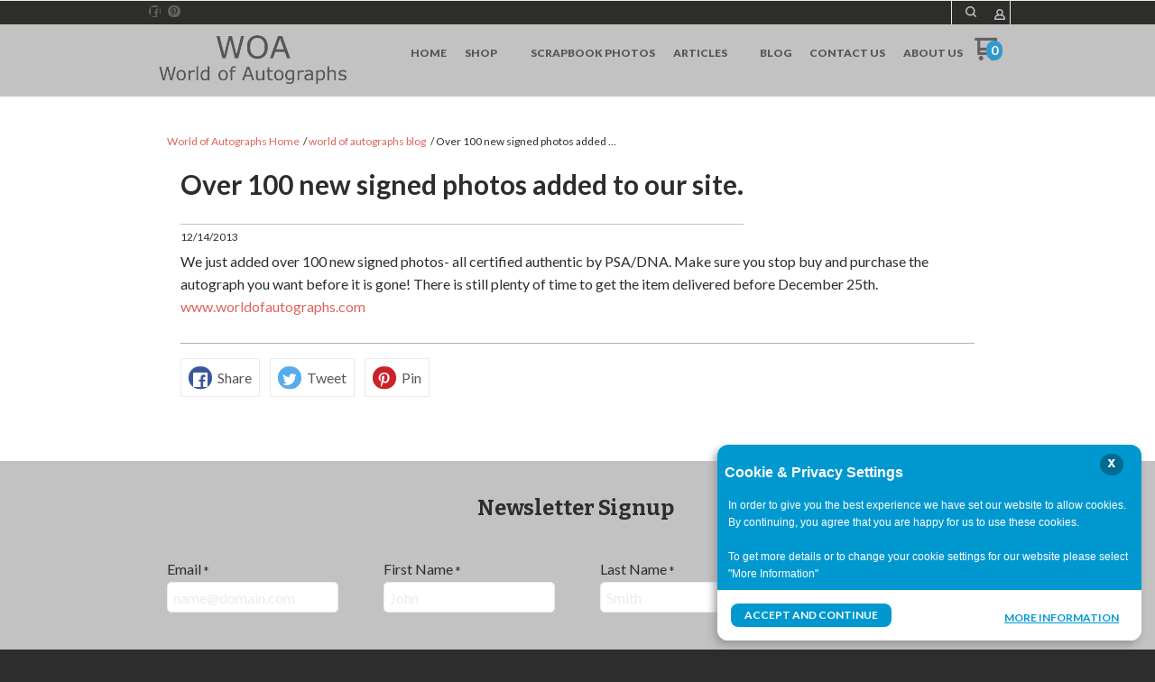

--- FILE ---
content_type: text/html; charset=UTF-8
request_url: https://www.worldofautographs.com/blog/Over-100-new-signed-photos-added-to-our-site.html
body_size: 18806
content:
<!DOCTYPE html> <!--[if IE 8]><html class="no-js lt-ie9"><![endif]--> <!--[if gt IE 8]><!--><html class="no-js" lang="en"><!--<![endif]--> <head>     <meta charset="utf-8"/> <meta http-equiv="X-UA-Compatible" content="IE=edge,chrome=1"/> <meta name="viewport" content="width=device-width, initial-scale=1.0"/>    <title>Over 100 new signed photos added to our site.</title> <style type="text/css">
@charset "UTF-8";.widget-sociallinks>ul{margin:0;padding:0;line-height:1em;color:inherit}html{font-family:sans-serif;line-height:1.15;-ms-text-size-adjust:100%;-webkit-text-size-adjust:100%}body{margin:0}a{background-color:transparent;-webkit-text-decoration-skip:objects}strong{font-weight:inherit}strong{font-weight:bolder}small{font-size:80%}img{border-style:none}input{font-family:sans-serif;font-size:100%;line-height:1.15;margin:0}input{overflow:visible}::-webkit-file-upload-button{-webkit-appearance:button;font:inherit}html{box-sizing:border-box;font-size:100%}*,::after,::before{box-sizing:inherit}body{margin:0;padding:0;background:#fefefe;font-family:"Helvetica Neue",Helvetica,Roboto,Arial,sans-serif;font-weight:400;line-height:1.5;color:#0a0a0a;-webkit-font-smoothing:antialiased;-moz-osx-font-smoothing:grayscale}img{display:inline-block;vertical-align:middle;max-width:100%;height:auto;-ms-interpolation-mode:bicubic}.row{max-width:60rem;margin-right:auto;margin-left:auto}.row::after,.row::before{display:table;content:' '}.row::after{clear:both}.row.collapse>.columns{padding-right:0;padding-left:0}.row .row{margin-right:-.625rem;margin-left:-.625rem}@media screen and (min-width:75em){.row .row{margin-right:-.9375rem;margin-left:-.9375rem}}.row .row.collapse{margin-right:0;margin-left:0}.row.expanded{max-width:none}.row.expanded .row{margin-right:auto;margin-left:auto}.row:not(.expanded) .row{max-width:none}.columns{width:100%;float:left;padding-right:.625rem;padding-left:.625rem}.columns:last-child:not(:first-child){float:right}.end.columns:last-child:last-child{float:left}.small-2{width:16.66667%}.small-3{width:25%}.small-4{width:33.33333%}.small-6{width:50%}.small-8{width:66.66667%}.small-12{width:100%}div,form,h2,li,p,ul{margin:0;padding:0}p{margin-bottom:1rem;font-size:inherit;line-height:1.6;text-rendering:optimizeLegibility}strong{font-weight:700;line-height:inherit}small{font-size:80%;line-height:inherit}h2{font-family:"Helvetica Neue",Helvetica,Roboto,Arial,sans-serif;font-style:normal;font-weight:400;color:inherit;text-rendering:optimizeLegibility}h2{font-size:1.25rem;line-height:1.4;margin-top:0;margin-bottom:.5rem}@media print,screen and (min-width:40em){.row .row{margin-right:-.9375rem;margin-left:-.9375rem}.columns{padding-right:.9375rem;padding-left:.9375rem}.medium-3{width:25%}.medium-4{width:33.33333%}.medium-6{width:50%}.medium-9{width:75%}h2{font-size:2.5rem}}a{line-height:inherit;color:#1779ba;text-decoration:none}a img{border:0}ul{margin-bottom:1rem;list-style-position:outside;line-height:1.6}li{font-size:inherit}ul{margin-left:1.25rem;list-style-type:disc}ul ul{margin-left:1.25rem;margin-bottom:0}.text-left{text-align:left}.text-right{text-align:right}.text-center{text-align:center}@media print,screen and (min-width:40em){.medium-text-left{text-align:left}.medium-text-right{text-align:right}.reveal{min-height:0}}@media print,screen and (min-width:64em){.row .row{margin-right:-.9375rem;margin-left:-.9375rem}.large-3{width:25%}.large-text-left{text-align:left}}[type=email],[type=text]{display:block;box-sizing:border-box;width:100%;height:2.4375rem;margin:0 0 1rem;padding:.5rem;border:1px solid #cacaca;border-radius:0;background-color:#fefefe;box-shadow:inset 0 1px 2px rgba(10,10,10,.1);font-family:inherit;font-size:1rem;font-weight:400;color:#0a0a0a;-webkit-appearance:none;-moz-appearance:none;appearance:none}input:-ms-input-placeholder{color:#cacaca}input::-webkit-input-placeholder{color:#cacaca}input::-moz-placeholder{color:#cacaca}label{display:block;margin:0;font-size:.875rem;font-weight:400;line-height:1.8;color:#0a0a0a}.form-error{display:none;margin-top:-.5rem;margin-bottom:1rem;font-size:.75rem;font-weight:700;color:#cc4b37}.button{display:inline-block;vertical-align:middle;margin:0 0 1rem;padding:.85em 1em;-webkit-appearance:none;border:1px solid transparent;border-radius:0;font-size:.9rem;line-height:1;text-align:center;background-color:#1779ba;color:#fefefe}.close-button{position:absolute;color:#8a8a8a}.close-button{right:1rem;top:.5rem;font-size:2em;line-height:1}.reveal{z-index:1006;backface-visibility:hidden;display:none;padding:1rem;border:1px solid #cacaca;border-radius:0;background-color:#fefefe;position:relative;top:100px;margin-right:auto;margin-left:auto;overflow-y:auto}.reveal>:last-child{margin-bottom:0}@media print,screen and (min-width:40em){.reveal{width:600px;max-width:60rem}}.hide{display:none!important}@media screen and (max-width:39.9375em){.reveal{top:0;left:0;width:100%;max-width:none;height:100%;height:100vh;min-height:100vh;margin-left:0;border:0;border-radius:0}.hide-for-small-only{display:none!important}}@media screen and (min-width:40em) and (max-width:63.9375em){.hide-for-medium-only{display:none!important}}@media print,screen and (min-width:64em){.hide-for-large{display:none!important}}.clearfix::after,.clearfix::before{display:table;content:' '}.clearfix::after{clear:both}h2{margin:0 0 10px;font-weight:700;font-size:18px;color:#2d2d2d}a{text-decoration:none;color:#39c}p{margin-top:20px;margin-bottom:0}p:first-child{margin-top:0}small{font-family:Cabin,sans-serif;font-size:12px;line-height:1.5;color:#c2c2c2}input[type=email],input[type=text]{padding:.4em;border:1px solid #c2c2c2;height:36px;font-size:16px;box-shadow:none}input[type=email]::-webkit-input-placeholder,input[type=text]::-webkit-input-placeholder{color:rgba(0,0,0,.25)}input[type=email]:-moz-placeholder,input[type=text]:-moz-placeholder{color:rgba(0,0,0,.25)}input[type=email]::-moz-placeholder,input[type=text]::-moz-placeholder{color:rgba(0,0,0,.25)}input[type=email]:-ms-input-placeholder,input[type=text]:-ms-input-placeholder{color:rgba(0,0,0,.25)}.button{display:inline-block;padding:17px 20px;margin-right:10px;font-family:Lato,sans-serif;font-size:15px;font-weight:700;text-align:center;text-decoration:none;text-transform:uppercase;border:0}.row .row{margin-top:0}.reveal{height:auto}.small-float-left{float:left!important}h2{color:#575757;font-family:"Oleo Script",serif}h2{padding:17px 0;text-align:center;font-size:24px}a{color:#da793e}form{z-index:1}input,input[type=email],input[type=text]{border-color:#c9c9c9}input[type=email],input[type=text]{padding:.4em;border:1px solid #c2c2c2;background:#c2c2c2;color:#575757;height:36px;font-size:16px;box-shadow:none;border-radius:5px}input[type=email]::-webkit-input-placeholder,input[type=text]::-webkit-input-placeholder{color:rgba(87,87,87,.25)}input[type=email]:-moz-placeholder,input[type=text]:-moz-placeholder{color:rgba(87,87,87,.25)}input[type=email]::-moz-placeholder,input[type=text]::-moz-placeholder{color:rgba(87,87,87,.25)}input[type=email]:-ms-input-placeholder,input[type=text]:-ms-input-placeholder{color:rgba(87,87,87,.25)}.button{display:inline-block;padding:17px 20px;margin-right:10px;font-family:Lato,sans-serif;font-size:15px;font-weight:700;text-align:center;text-decoration:none;text-transform:uppercase;color:#fff;background-color:#c6da5d;border:0;border-radius:5px}ul{list-style-position:inside}.reveal-modal{z-index:10005;background-color:#fff;text-align:center}.reveal-modal .close-reveal-modal{color:#575757}::-webkit-input-placeholder{color:#2d2d2d}:-moz-placeholder{color:#2d2d2d}::-moz-placeholder{color:#2d2d2d}input{font-size:16px!important}body{-webkit-font-smoothing:antialiased;-moz-osx-font-smoothing:grayscale;font-family:Lato,sans-serif;font-size:16px;line-height:1.57;color:#575757;background-color:#2d2d2d;background-size:500px}.overflow-wrapper{overflow-x:hidden}p,ul{color:#575757;font-size:inherit}#universe{width:100%;float:left;overflow:hidden}#system{border-top:1px solid #ebebeb;margin-left:auto;margin-right:auto}.row{margin-top:40px;clear:both}.reveal-modal{z-index:1600}.reveal-modal h2{text-align:center}.reveal-modal h2{margin-bottom:0}@media (min-width:640px){h2{font-weight:700}#system{padding:0;border-top:1px solid #ebebeb}}@media (min-width:1024px){#galaxy{-ms-transform:none;transform:none}.reveal-modal h2{text-align:left}.reveal-modal#wishlist-not-loggedin h2{text-align:center}}body{color:#2d2d2d}p,ul{color:#575757}#galaxy{background-color:#fff}.reveal-modal{background-color:#fff}h2{color:#575757}small{color:#2d2d2d}a{color:#db665c}.button{background-color:#db665c;color:#fff}input,input[type=email],input[type=text]{background-color:#fff;color:#575757;border-color:#ebebeb}input[type=text]::-webkit-input-placeholder{color:#ebebeb}input[type=text]:-moz-placeholder{color:#ebebeb}input[type=text]::-moz-placeholder{color:#ebebeb}input[type=text]:-ms-input-placeholder{color:#ebebeb}input[type=email]::-webkit-input-placeholder{color:#ebebeb}input[type=email]:-moz-placeholder{color:#ebebeb}input[type=email]::-moz-placeholder{color:#ebebeb}input[type=email]:-ms-input-placeholder{color:#ebebeb}label{color:#575757}h2{font-family:"Oleo Script"}small{font-family:Cabin}.button{font-family:Lato}h2{font-family:"Varela Round"}.columns{min-height:1px}*,:after,:before{box-sizing:border-box}.row .widget.row{margin-left:auto;margin-right:auto}.container{position:relative}.oi[data-glyph]:empty:before{line-height:inherit!important}.widget{position:relative}.widget-display-inline-block{display:inline-block;vertical-align:middle}.widget-display-inline{display:inline}.widget-display-flex{display:flex}body:not(.page-editor) .widget-hidden{display:none}.widget-display-flex.text-right{justify-content:flex-end}@media screen and (min-width:64em){.hide-for-large{display:none}}.widget .form-error{margin-top:0;position:absolute;top:22px;right:3px;font-size:9px;opacity:.8;z-index:3}input:-webkit-autofill{animation-name:onAutoFillStart}.widget-button{line-height:1;text-align:center;font-size:16px}.widget-button>a{position:relative;margin-right:auto;margin-left:auto;color:#fff;font-weight:700;display:inline-block;-ms-transform:all .2s ease-in-out;-webkit-transform:all .2s ease-in-out;transform:all .2s ease-in-out;text-align:center;text-decoration:none;outline:0;background-color:#0e8dc7;padding:13px 35px}.widget-button>a :visited{text-decoration:none!important}.widget-button .text{display:block;line-height:1em;min-height:1em;height:auto}.widget-button-align-small-left{text-align:left}.widget-button-align-small-right{text-align:right}.widget-button .widget-button-icon{margin-right:.5em}.widget-button-style-subtle-style>a{border:1px solid rgba(0,0,0,.1);-webkit-box-shadow:inset 0 1px 0 rgba(255,255,255,.2);-moz-box-shadow:inset 0 1px 0 rgba(255,255,255,.2);box-shadow:inset 0 1px 0 rgba(255,255,255,.2);border-radius:4px}.widget-button-width-small-fluid>a{display:inline-block}.widget-button-width-small-full{width:100%}.widget-button-width-small-full>a{width:100%;display:block}.widget-row{margin:5px}.widget-row>.columns{padding-left:10px;padding-right:10px}.widget-column{margin:0 15px;padding:0 15px;position:relative}.widget-section{padding:40px 0;margin-top:0}.widget-section.row{margin-top:0}.row.section_width_full{width:100%;margin-left:auto;margin-right:auto;max-width:initial}.row.section_width_wide{margin:0 auto;max-width:960px}.widget-section>.widget-row{margin-left:auto;margin-right:auto}.row.section_width_small{margin:0 auto;max-width:40em;width:100%}.widget-blogposttitle{margin-top:10px;font-size:15px;font-weight:700;display:inline-block;width:100%}.widget-blogposttitle>.text{display:inline-block}.widget-breadcrumb ul{margin:0;padding:0;color:inherit}.widget-breadcrumb li{list-style:none;display:inline-block}.widget-breadcrumb a{text-decoration:none;border-bottom:0}.widget-breadcrumb li:after{content:"/";display:inline-block;margin:0 0 0 .2em}.widget-breadcrumb li:last-of-type:after{content:""}.widget-bulletlist li,.widget-bulletlist ul{list-style:initial;font-family:inherit;color:inherit}.widget-bulletlist ul{margin:0}.oi[data-glyph]:empty:before{line-height:1;width:1em;text-align:center;box-sizing:content-box}.oi[data-glyph]:before{font-family:icons!important;font-weight:400!important;display:inline-block;speak:none;line-height:1;vertical-align:baseline;font-style:normal;-webkit-font-smoothing:antialiased;-moz-osx-font-smoothing:grayscale}.oi[data-glyph=uc-social-facebook]:before{content:""}.oi[data-glyph=uc-social-pinterest]:before{content:""}.oi[data-glyph=uc-social-twitter]:before{content:""}.oi[data-glyph=arrow-right]:before{content:""}.oi[data-glyph=cart]:before{content:""}.oi[data-glyph=magnifying-glass]:before{content:""}.oi[data-glyph=menu]:before{content:""}.oi[data-glyph=person]:before{content:""}.oi[data-glyph=x]:before{content:""}.oi[data-glyph=heart-outline]:before{content:""}.widget-cartitemcount{line-height:1em}.widget-cartitemcount .wrapper{position:relative}.widget-cartitemcount a,.widget-cartview a{color:inherit}.widget-cartitemcount .wrapper{height:1em;line-height:1em;display:inline-block}.widget-cartitemcount.widget-cartitemcount-numbericon{text-align:left}.widget-cartitemcount.widget-cartitemcount-numbericon .wrapper{padding-right:22%;padding-top:10%}.widget-cartitemcount.widget-cartitemcount-numbericon .count{background-color:#0e8dc7;color:#fff;display:inline-block;padding:0 .33em .083em;border-radius:.66em;font-weight:700;line-height:1.5em;position:absolute;top:0;right:0}.widget-cartitemcount.widget-cartitemcount-numbericon .icon{font-size:1.8em}.widget-cartsnapshot ul{margin:0;padding:0;list-style:none}.widget-cartsnapshot .widget-cartsnapshot-empty,.widget-cartsnapshot .widget-cartsnapshot-footer,.widget-cartsnapshot .widget-cartsnapshot-header{padding-top:5px;padding-bottom:5px}.widget-divider{margin-top:10px;padding:10px 0;display:flex;min-height:25px;justify-content:center}.widget-divider>.widget-divider-inner{position:relative;min-height:1px;text-align:center;width:100%;display:inline-block}.widget-divider>.widget-divider-inner:before{content:"";display:block;height:1px;width:100%;position:absolute;top:50%;left:0;border-top-color:rgba(0,0,0,.3)}.widget-divider.widget-divider-1px-line-style>.widget-divider-inner:before{border-top:1px solid}.widget-headline{margin-top:10px;text-align:center;font-size:20px;display:inline-block;width:100%;line-height:1em}.widget-headline>.text{display:inline-block}.widget-image{max-width:100%}.widget-image .widget-image-wrapper{display:inline-block;max-width:100%}.widget-image .widget-image-wrapper img{max-width:100%;max-height:100%}.widget-image.widget-image-vertical-middle img{position:relative;top:50%;-webkit-transform:translateY(-50%);transform:translateY(-50%)}.widget-inputtext>input,.widget-label>label{font-size:inherit;font-family:inherit;font-weight:inherit}.widget-inputtext>input{height:2.125em;padding:.4em;margin:0}.widget-label>label{color:inherit;position:relative}.widget-label>label>span{margin-right:10px}.widget-menu>ul:after{content:"";display:table;clear:both}.widget-menu li{white-space:nowrap;z-index:4}.widget-menu>ul ul{z-index:2}.widget-menu a{line-height:1rem}.widget-menu-horizontal>ul,.widget-menu-vertical-accordion>ul{margin:0;padding:0}.widget-menu-horizontal li{display:block;float:left}.widget-menu-horizontal a,.widget-menu-vertical-accordion a{display:block;text-decoration:none}.widget-menu-horizontal li ul{display:none;position:absolute;top:100%;left:0;text-align:right;border-radius:5px;margin-left:0}.widget-menu-horizontal>ul>li ul li{background-color:inherit;color:inherit}.widget-menu-horizontal li,.widget-menu-vertical-accordion li{position:relative;list-style:none}.widget-menu-vertical-accordion a{border:0}.widget-menu-vertical-accordion ul ul{z-index:auto}.widget-menu-vertical-accordion li ul{margin-left:0}.widget-menu-horizontal>ul>li ul li,.widget-menu-vertical-accordion>ul>li ul li{line-height:1.3;display:block;clear:both}.widget-paymentmethods li[data-payment-method=affirm]{display:none}.widget-modal.row.section_width_small{margin:0 auto;max-width:40em;width:100%}.widget-modal{padding:20px;margin-top:0;width:100%;position:absolute;left:-2000px;top:-2000px;display:none}.widget-myaccountlink{padding:3px 5px;vertical-align:middle}.widget-myaccountlink a{background-color:inherit;color:inherit}.widget-paymentmethods{text-align:initial}.widget-paymentmethods>ul,.widget-sociallinks>ul{margin:0;padding:0;line-height:1em;color:inherit}.widget-paymentmethods>ul li{display:inline-block;color:inherit;margin-right:.25em}.widget-paymentmethods>ul li:last-of-type{margin-right:0}.widget-sociallinks>ul li span{text-indent:-99999em;white-space:nowrap;overflow:hidden;display:none}.widget-paymentmethods li:not(.oi){display:none}.widget-readprogress{position:relative;min-height:3px;z-index:1}.widget-readprogress .widget-readprogress-bar{background-color:#ddd;position:absolute;height:100%;width:0;top:0;left:0;display:block;z-index:-1}.widget-searchinput form{display:flex}.widget-searchinput .button{margin:0;border-radius:0}.widget-searchinput .input-wrapper input{border-radius:0;padding:.4em;margin:0;font-size:inherit!important;background-color:#fff;color:#000;width:100%;height:100%}.widget-searchinput .input-arrow{display:none}.widget-searchinput{position:relative;display:flex;flex-direction:row;vertical-align:middle}.widget-searchinput.widget-searchinput-slideleft:not(.widget-searchinput-isopen){position:relative;display:inline-block}.widget-searchinput.widget-searchinput-openright form{display:flex;flex-grow:100}.widget-searchinput:not(.widget-searchinput-slideright):not(.widget-searchinput-dropdownleft){-webkit-justify-content:flex-end;justify-content:flex-end}.widget-searchinput.widget-searchinput-openright .input-wrapper,.widget-searchinput.widget-searchinput-slideleft .input-wrapper{display:inline-block;flex-grow:100;position:relative;height:100%}.widget-searchinput.widget-searchinput-slideleft .input-wrapper{min-width:6rem}.widget-searchinput.widget-searchinput-isclosed .input-wrapper{display:none}.widget-searchinput .button{background-color:inherit;display:inline-block;font-size:inherit!important;padding:.5em .4em .3em}.widget-searchinput.widget-searchinput-slideleft .button{float:right}.widget-sidepanel{position:fixed;top:0;left:0;bottom:0;display:none}.widget-sidepanel{width:0;z-index:1000000;background-color:#111;overflow-x:hidden;margin:0;padding-left:0;padding-right:0;max-width:100%}.widget-sidepanel.widget-sidepanel-left{left:0}.widget-sidepanel.widget-sidepanel-right{right:0;left:initial}.widget-sidepanel.widget-sidepanel-height-content{bottom:auto;max-height:100%}.widget-sociallinks>ul li{display:inline-block;color:inherit;margin-right:.625em}.widget-sociallinks.widget-sociallinks-circle>ul li{padding:.16em;background-color:#00f;border-radius:50%;height:1.32em}.widget-sociallinks>ul li:last-of-type,.widget-socialshare .social-buttons.inline li:last-of-type{margin-right:0}.widget-sociallinks>ul li a{color:inherit;height:1em;display:inline-block}.widget-socialshare .social-buttons{list-style:none;padding:0;margin:0}.widget-socialshare .social-buttons.inline li{display:inline-block;margin-right:8px}.widget-socialshare .social-buttons a{position:relative;display:inline-block;padding:8px;font-size:inherit;border:1px solid #c2c2c2;color:#575757;border-color:#ebebeb}.widget-socialshare .social-buttons a span.oi{padding:3px;width:1.6em;height:1.6em;display:inline-block;top:50%;-ms-transform:translateY(-50%);transform:translateY(-50%);position:absolute}.widget-socialshare .social-buttons a span.oi{border-radius:100%;text-align:center;line-height:1.6em;color:#fff}.widget-socialshare .social-buttons .facebook a span.oi{background-color:#3b5998}.widget-socialshare .social-buttons .twitter a span.oi{background-color:#55acee}.widget-socialshare .social-buttons .pinterest a span.oi{background-color:#cc2127}.widget-socialshare .social-buttons a span:not(.oi){margin-left:2em}.widget-wishlistsummary a{color:inherit}.widget-wishlistsummary .widget-wishlistsummary-icon{margin-right:.25em}.widget-wishlistsummary .widget-wishlistsummary-count{margin-left:.1em}
</style>
<link rel="preconnect" href="https://fonts.gstatic.com/" crossorigin>
<link rel="preconnect" href="https://fonts.googleapis.com/" crossorigin>
<link rel="preconnect" href="https://d24rugpqfx7kpb.cloudfront.net/" crossorigin>
<link rel="preconnect" href="https://d9i5ve8f04qxt.cloudfront.net/" crossorigin>
      <meta name="merchantId" id="js-merchantId" content="WOA">   <meta name="description" content="World of Autographs Blog">   <meta name="keywords" content="signed,autographed,collectibles,photo,autograph,8x10,psa,psa/dna,beckett,bas,jsa,ACOA">             <link rel="shortcut icon" href="https://d24rugpqfx7kpb.b-cdn.net/WOA/FF75E41AA5CD3F788AECA72E045AE1BA/favicon.ico"/> <ucaconfig  data-crosslink='["woa.ultracartdev.com","worldofautographs.com"]'  data-record="true" data-mid="WOA" ></ucaconfig>
         
        <meta property="og:site_name" content="World of Autographs"/> <meta property="og:url" content="https://www.worldofautographs.com/blog/Over-100-new-signed-photos-added-to-our-site.html"/> <meta property="og:type" content="website"/> <meta property="og:title" content="Over 100 new signed photos added to our site."/>  <meta property="og:description" content="World of Autographs Blog">   <meta property="og:image" content="http://www.worldofautographs.com/cgmultimedia/WOA/woalogoflat1010x563.png"/>           <link href="https://d9i5ve8f04qxt.cloudfront.net/WOA/1461/cache/css/B99D632CD72E701EBB10E6056EB1734644F20D8AAE26B3D15E7704BAB9355632-mb.css" rel="preload" as="style" onload="this.rel='stylesheet'"/>
</head> <body class=" "> <div class="overflow-wrapper"> <div id="universe"> <div id="galaxy">        <div id="system">        <style type="text/css">#button-1582,.widget-container .widget[data-clone-id=button-1582]{margin-top:10px}#button-1582>a,#button-6705>a,.widget-container .widget[data-clone-id=button-1582]>a{padding-top:10px;padding-bottom:10px;padding-left:10px;padding-right:10px}#button-1582 a,#button-6697 a,.widget-container .widget[data-clone-id=button-1582] a{color:#575757;background-color:rgba(0, 0, 0, 0)}#button-6697{margin-top:7px;font-size:12px}#button-6697>a{padding-top:0;padding-bottom:0;padding-left:0;padding-right:0}#button-6705{font-size:14px;text-transform:uppercase}#button-6705 a,#sociallinks-3660>ul li:hover{color:#ffffff;background-color:rgb(51, 153, 204)}#button-6705.widget-button-disabled a{background-color:#575757}#cartitemcount-1581,.widget-container .widget[data-clone-id=cartitemcount-1581]{margin-top:15px;margin-left:-10px;margin-right:-10px;color:#626262;text-align:center;font-size:14px}#cartitemcount-1581 .count,#cartitemcount-1615 .count,#cartitemcount-6695 .count,.widget-container .widget[data-clone-id=cartitemcount-1581] .count,.widget-container .widget[data-clone-id=cartitemcount-1615] .count{background-color:rgb(51, 153, 204)}#cartitemcount-1615,.widget-container .widget[data-clone-id=cartitemcount-1615]{color:#626262;font-size:14px}#cartitemcount-6695{font-size:12px}#cartsnapshot-6463{margin-left:0;margin-right:0;font-size:13px}#cartview-3565{margin-top:3px;color:#ffffff;text-align:center}#column-1576,#column-3508,.widget-container .widget[data-clone-id=column-1576]{margin-left:0;margin-right:0}#column-1578,.widget-container .widget[data-clone-id=column-1578]{margin-top:-3px;margin-left:0;margin-right:0}#column-1604,#column-1605,#column-1611,#column-6462,#column-6692,#column-6693,#column-6694,#column-6699,#column-6703,#column-6712,.widget-container .widget[data-clone-id=column-1611]{padding-left:0;padding-right:0;margin-left:0;margin-right:0}#column-1613,.widget-container .widget[data-clone-id=column-1613]{margin-top:15px;margin-left:0;margin-right:0}#container-header{background-color:rgb(45, 45, 42)}#divider-6700{padding-top:0;padding-bottom:0;margin-top:0;margin-bottom:15px}#divider-6700>.widget-divider-inner>.widget-divider-text,#divider-6713>.widget-divider-inner>.widget-divider-text{border-color:rgba(0, 0, 0, 0.3)}#divider-6700>.widget-divider-inner:before,#divider-6713>.widget-divider-inner:before{border-top-color:rgba(0, 0, 0, 0.3)}#divider-6713{padding-top:0;padding-bottom:0;margin-top:9px;margin-bottom:20px}#headline-6696{margin-top:0;font-size:16px}#image-1579 .widget-image-wrapper,.widget-container .widget[data-clone-id=image-1579] .widget-image-wrapper{width:120px;height:60px}#image-1612 .widget-image-wrapper,.widget-container .widget[data-clone-id=image-1612] .widget-image-wrapper{height:80px}#menu-1588{font-size:18px}#menu-1588>ul>li>a{margin-bottom:15px;margin-left:0;padding-bottom:15px;padding-left:15px;padding-right:15px;border-width:1px;border-color:rgba(87, 87, 87, 0.5);border-bottom-style:solid}#menu-1588>ul>li>ul{font-size:16px}#menu-1588>ul>li>ul a{color:#c2c2c2;margin-bottom:15px;margin-left:0;padding-bottom:15px;padding-left:30px;border-width:1px;border-color:rgba(87, 87, 87, 0.5);border-bottom-style:solid}#menu-1588 a,#myaccountlink-3564{color:#ffffff}#menu-1614,.widget-container .widget[data-clone-id=menu-1614]{font-size:12px;font-weight:900;text-transform:uppercase}#menu-1614>ul>li>a,.widget-container .widget[data-clone-id=menu-1614]>ul>li>a{margin-left:10px;margin-right:10px}#menu-1614>ul>li>ul,.widget-container .widget[data-clone-id=menu-1614]>ul>li>ul{background-color:#ffffff;border-width:1px;border-color:#ebebeb;border-style:solid}#menu-1614>ul>li>ul a,.widget-container .widget[data-clone-id=menu-1614]>ul>li>ul a{color:rgb(43, 43, 43);margin-top:10px;margin-bottom:10px;margin-left:25px;margin-right:25px}#menu-1614>ul>li>ul li,.widget-container .widget[data-clone-id=menu-1614]>ul>li>ul li{text-transform:none}#menu-1614 a,.widget-container .widget[data-clone-id=menu-1614] a{color:#575757}#menu-1614 a:hover,.widget-container .widget[data-clone-id=menu-1614] a:hover{color:rgb(51, 153, 204)}#myaccountlink-1607{padding-left:10px;padding-right:10px;border-right-width:1px;border-right-style:solid;border-right-color:rgb(235, 235, 235);color:#c2c2c2;font-size:12px}#row-1575,.widget-container .widget[data-clone-id=row-1575]{margin-top:0;margin-bottom:0}#row-1603,#row-3507,#row-6461,#row-6691,#row-6698,#row-6701,#row-6711{margin-top:0;margin-left:0;margin-right:0;margin-bottom:0}#row-1603>.columns,#row-1603>ul>.columns,#row-1608>.columns,#row-1608>ul>.columns,#row-3507>.columns,#row-3507>ul>.columns,#row-6461>.columns,#row-6461>ul>.columns,#row-6691>.columns,#row-6691>ul>.columns,#row-6698>.columns,#row-6698>ul>.columns,#row-6701>.columns,#row-6701>ul>.columns,#row-6711>.columns,#row-6711>ul>.columns,.widget-container .widget[data-clone-id=row-1608]>.columns,.widget-container .widget[data-clone-id=row-1608]>ul>.columns{padding-left:0;padding-right:0}#row-1608,.widget-container .widget[data-clone-id=row-1608]{padding-top:0}#row-3560{padding-bottom:10px;margin-top:0;margin-left:0;margin-right:0;border-bottom-width:1px;border-bottom-style:solid;border-bottom-color:rgba(87, 87, 87, 0.5)}#searchinput-1606{padding-left:10px;padding-right:10px;border-left-width:1px;border-left-style:solid;border-left-color:rgb(235, 235, 235);font-size:12px}#searchinput-1606 .button{color:#c2c2c2}#searchinput-3516 .button{background-color:#626262}#searchinput-3516 input{background-color:#c2c2c2}#section-1573{padding-top:0;padding-bottom:0}#section-1574,.widget-container .widget[data-clone-id=section-1574],#section-1574-clone{background-color:rgb(194, 194, 194);padding-top:0;padding-bottom:0}#sidepanel-1583{background-color:#2d2d2d}#sidepanel-6460{background-color:rgb(255, 255, 255);border-radius:5px}#sociallinks-3660{margin-top:5px;margin-left:5px;margin-right:5px;margin-bottom:5px;color:rgb(45, 45, 42);font-size:10px}#sociallinks-3660>ul li{background-color:rgb(98, 98, 98)}#sociallinks-3660 svg path{fill:rgb(45, 45, 42)}#wishlistsummary-8732{margin-top:3px;margin-left:15px;margin-right:15px;color:#c2c2c2;font-size:12px}@media screen and (min-width:40em){#sidepanel-6460{top:100px;max-height:calc(100% - 100px)}}#menu-1588{// border-top:1px solid red;padding-top:15px}#menu-1588 a span.has-subnav-arrow::before{font-size:9px;color:#c2c2c2;padding-left:5px;float:right}#menu-1614{z-index:10}#menu-1614 a span.has-subnav-arrow::before{font-size:9px;color:#c2c2c2;padding-left:5px}.widget-container .widget[data-clone-id=menu-1614]{z-index:10}.widget-container .widget[data-clone-id=menu-1614] a span.has-subnav-arrow::before{font-size:9px;color:#c2c2c2;padding-left:5px}@media screen and (min-width:40em){#menu-1614 ul li:nth-child(2) ul li{width:200px;text-align:left}#menu-1614 ul li:nth-child(4) ul li{width:400px;text-align:left}.widget-container .widget[data-clone-id=menu-1614] ul li:nth-child(2) ul li{width:200px;text-align:left}.widget-container .widget[data-clone-id=menu-1614] ul li:nth-child(4) ul li{width:400px;text-align:left}}#myaccountlink-1607{padding:6px 5px 0 5px}</style> <div id="container-header" data-widget-type="container" class="widget widget-container container" data-context-source-hash="690D294A17D4A0C1A35E5C8FF4CF9CD4755FC499B404E1BD37F7B6ADE90FEA52" data-context-group-path='/blog/'   data-context-blogpost-id='52808' > <div id="section-1573" data-widget-type="section" class="widget widget-section row hide-for-small-only" data-widget-visibility-icons="TD"> <div id="row-1603" data-widget-type="row" class="widget widget-row row "> <div class="columns small-float-left small-12 medium-6"> <div id="column-1604" data-widget-type="column" class="widget widget-column "> <div id="sociallinks-3660" data-widget-type="sociallinks" class="widget widget-sociallinks widget-sociallinks-circle"> <ul>  <li> <a href="https://www.facebook.com/worldofautographs" class="oi" data-glyph="uc-social-facebook"  title="Like us on Facebook" target="_blank" rel="noopener"> <span>Facebook</span> </a> </li>    <li> <a href="https://www.pinterest.com/worldautographs" class="oi" data-glyph="uc-social-pinterest"  title="Pin us on Pinterest" target="_blank" rel="noopener"> <span>Pinterest</span> </a> </li>        </ul> </div> </div> </div> <div class="columns small-float-left small-12 medium-6"> <div id="column-1605" data-widget-type="column" class="widget widget-column widget-display-flex text-right"> <div id="wishlistsummary-8732" data-widget-type="wishlistsummary" class="widget widget-wishlistsummary  hide  widget-hidden element-hidden-setting-yes" data-widget-visibility-icons="H"> <span class='widget-wishlistsummary-icon oi' data-glyph='heart-outline'></span><a href='/myaccount/wishlist.do'><span>My Wishlist</span><span class='widget-wishlistsummary-count'>(0)</span></a> </div> <div id="searchinput-1606" data-widget-type="searchinput" class="widget widget-searchinput widget-searchinput-slideleft widget-searchinput-isclosed"> <form action="/cgi-bin/UCSearch" method="get"> <input type="hidden" name="SUBMITDATA" value="SUBMITDATA"> <input type="hidden" value="LESSTHAN" name="PRICECRITERIA"> <input type="hidden" name="PRICE"> <input type="hidden" name="MERCHANTITEMID"> <input type="hidden" name="ManufacturerName"> <input type="hidden" name="ManufacturerSKU"> <input type="hidden" value="NORMAL" name="SORTBY"> <div class="input-wrapper"><input name="description" value="" autocomplete="off" type="text" placeholder='Search...'/><div class="input-arrow oi" data-glyph="arrow-right"></div></div><div class="button oi" data-glyph="magnifying-glass"></div> </form> </div> <div id="myaccountlink-1607" data-widget-type="myaccountlink" class="widget widget-myaccountlink widget-display-inline-block"> <a href="/cgi-bin/UCMyAccount" title="Go to your account"><span class="oi" data-glyph="person"></span></a> </div> </div> </div> </div> </div> <div id="section-1574" data-widget-type="section" class="widget widget-section row sticky-top section_width_full expanded"> <div id="row-1575" data-widget-type="row" class="widget widget-row row hide-for-large" data-widget-visibility-icons="MT"> <div class="columns small-float-left small-2 hide-for-large"> <div id="column-1576" data-widget-type="column" class="widget widget-column hide-for-large" data-widget-visibility-icons="MT">     <div id="hideif-13566" data-widget-type="hideif" class="widget widget-hideif "> <div id="button-1582" data-widget-type="button" class="widget widget-button widget-button-style-flat-color widget-button-width-small-fluid widget-button-align-small-left widget-button-text-shadow-none widget-button-box-shadow-none" data-button-action="2" data-button-toggle-these="sidepanel-1583"> <a href="" tabindex="0" role="button"><span class="text"><span class="widget-button-icon oi" data-glyph="menu"></span></span></a> </div> </div>  </div> </div> <div class="columns small-float-left small-8"> <div id="column-1577" data-widget-type="column" class="widget widget-column text-center"> <div id="homelink-10540" data-widget-type="homelink" class="widget widget-homelink "> <a href='/'> <div id="image-1579" data-widget-type="image" class="widget widget-image widget-image-vertical-middle text-center large-text-left" data-widget-image-site-attribute-name="logo">  <div class="widget-image-wrapper">   <picture>
  <source type="image/webp" width="120" height="60" srcset="https://d24rugpqfx7kpb.b-cdn.net/WOA/2F7210A7E9BE6D6C4171C067DD6394BE/woalogoflat.png/0baa8b9fb7a50856368aa96828ac3c02.webp" media="(min-width: 641px)">
  <source type="image/png" width="120" height="60" srcset="https://d24rugpqfx7kpb.b-cdn.net/WOA/2F7210A7E9BE6D6C4171C067DD6394BE/woalogoflat.png/0baa8b9fb7a50856368aa96828ac3c02.png" media="(min-width: 641px)">
  <source type="image/avif" width="120" height="60" srcset="https://d24rugpqfx7kpb.b-cdn.net/WOA/2F7210A7E9BE6D6C4171C067DD6394BE/woalogoflat.png/99a700611985abd4f96420d3d2ec35b7.avif 1x, https://d24rugpqfx7kpb.b-cdn.net/WOA/2F7210A7E9BE6D6C4171C067DD6394BE/woalogoflat.png/844defcadc0b53d92de59a52e37578b5.avif 2x" media="(max-width: 640px)">
  <source type="image/webp" width="120" height="60" srcset="https://d24rugpqfx7kpb.b-cdn.net/WOA/2F7210A7E9BE6D6C4171C067DD6394BE/woalogoflat.png/99a700611985abd4f96420d3d2ec35b7.webp 1x, https://d24rugpqfx7kpb.b-cdn.net/WOA/2F7210A7E9BE6D6C4171C067DD6394BE/woalogoflat.png/844defcadc0b53d92de59a52e37578b5.webp 2x" media="(max-width: 640px)">
  <source type="image/jpg" width="120" height="60" srcset="https://d24rugpqfx7kpb.b-cdn.net/WOA/2F7210A7E9BE6D6C4171C067DD6394BE/woalogoflat.png/99a700611985abd4f96420d3d2ec35b7.jpg 1x, https://d24rugpqfx7kpb.b-cdn.net/WOA/2F7210A7E9BE6D6C4171C067DD6394BE/woalogoflat.png/844defcadc0b53d92de59a52e37578b5.jpg 2x" media="(max-width: 640px)">
  <source type="image/avif" width="120" height="60" srcset="https://d24rugpqfx7kpb.b-cdn.net/WOA/2F7210A7E9BE6D6C4171C067DD6394BE/woalogoflat.png/99a700611985abd4f96420d3d2ec35b7.avif 1x, https://d24rugpqfx7kpb.b-cdn.net/WOA/2F7210A7E9BE6D6C4171C067DD6394BE/woalogoflat.png/844defcadc0b53d92de59a52e37578b5.avif 2x" media="(max-width: 414px)">
  <source type="image/webp" width="120" height="60" srcset="https://d24rugpqfx7kpb.b-cdn.net/WOA/2F7210A7E9BE6D6C4171C067DD6394BE/woalogoflat.png/99a700611985abd4f96420d3d2ec35b7.webp 1x, https://d24rugpqfx7kpb.b-cdn.net/WOA/2F7210A7E9BE6D6C4171C067DD6394BE/woalogoflat.png/844defcadc0b53d92de59a52e37578b5.webp 2x" media="(max-width: 414px)">
  <source type="image/jpg" width="120" height="60" srcset="https://d24rugpqfx7kpb.b-cdn.net/WOA/2F7210A7E9BE6D6C4171C067DD6394BE/woalogoflat.png/99a700611985abd4f96420d3d2ec35b7.jpg 1x, https://d24rugpqfx7kpb.b-cdn.net/WOA/2F7210A7E9BE6D6C4171C067DD6394BE/woalogoflat.png/844defcadc0b53d92de59a52e37578b5.jpg 2x" media="(max-width: 414px)">
  <source type="image/avif" width="120" height="60" srcset="https://d24rugpqfx7kpb.b-cdn.net/WOA/2F7210A7E9BE6D6C4171C067DD6394BE/woalogoflat.png/99a700611985abd4f96420d3d2ec35b7.avif 1x, https://d24rugpqfx7kpb.b-cdn.net/WOA/2F7210A7E9BE6D6C4171C067DD6394BE/woalogoflat.png/844defcadc0b53d92de59a52e37578b5.avif 2x" media="(max-width: 412px)">
  <source type="image/webp" width="120" height="60" srcset="https://d24rugpqfx7kpb.b-cdn.net/WOA/2F7210A7E9BE6D6C4171C067DD6394BE/woalogoflat.png/99a700611985abd4f96420d3d2ec35b7.webp 1x, https://d24rugpqfx7kpb.b-cdn.net/WOA/2F7210A7E9BE6D6C4171C067DD6394BE/woalogoflat.png/844defcadc0b53d92de59a52e37578b5.webp 2x" media="(max-width: 412px)">
  <source type="image/jpg" width="120" height="60" srcset="https://d24rugpqfx7kpb.b-cdn.net/WOA/2F7210A7E9BE6D6C4171C067DD6394BE/woalogoflat.png/99a700611985abd4f96420d3d2ec35b7.jpg 1x, https://d24rugpqfx7kpb.b-cdn.net/WOA/2F7210A7E9BE6D6C4171C067DD6394BE/woalogoflat.png/844defcadc0b53d92de59a52e37578b5.jpg 2x" media="(max-width: 412px)">
  <source type="image/avif" width="120" height="60" srcset="https://d24rugpqfx7kpb.b-cdn.net/WOA/2F7210A7E9BE6D6C4171C067DD6394BE/woalogoflat.png/99a700611985abd4f96420d3d2ec35b7.avif 1x, https://d24rugpqfx7kpb.b-cdn.net/WOA/2F7210A7E9BE6D6C4171C067DD6394BE/woalogoflat.png/844defcadc0b53d92de59a52e37578b5.avif 2x" media="(max-width: 375px)">
  <source type="image/webp" width="120" height="60" srcset="https://d24rugpqfx7kpb.b-cdn.net/WOA/2F7210A7E9BE6D6C4171C067DD6394BE/woalogoflat.png/99a700611985abd4f96420d3d2ec35b7.webp 1x, https://d24rugpqfx7kpb.b-cdn.net/WOA/2F7210A7E9BE6D6C4171C067DD6394BE/woalogoflat.png/844defcadc0b53d92de59a52e37578b5.webp 2x" media="(max-width: 375px)">
  <source type="image/jpg" width="120" height="60" srcset="https://d24rugpqfx7kpb.b-cdn.net/WOA/2F7210A7E9BE6D6C4171C067DD6394BE/woalogoflat.png/99a700611985abd4f96420d3d2ec35b7.jpg 1x, https://d24rugpqfx7kpb.b-cdn.net/WOA/2F7210A7E9BE6D6C4171C067DD6394BE/woalogoflat.png/844defcadc0b53d92de59a52e37578b5.jpg 2x" media="(max-width: 375px)">
  <source type="image/avif" width="120" height="60" srcset="https://d24rugpqfx7kpb.b-cdn.net/WOA/2F7210A7E9BE6D6C4171C067DD6394BE/woalogoflat.png/99a700611985abd4f96420d3d2ec35b7.avif 1x, https://d24rugpqfx7kpb.b-cdn.net/WOA/2F7210A7E9BE6D6C4171C067DD6394BE/woalogoflat.png/844defcadc0b53d92de59a52e37578b5.avif 2x" media="(max-width: 360px)">
  <source type="image/webp" width="120" height="60" srcset="https://d24rugpqfx7kpb.b-cdn.net/WOA/2F7210A7E9BE6D6C4171C067DD6394BE/woalogoflat.png/99a700611985abd4f96420d3d2ec35b7.webp 1x, https://d24rugpqfx7kpb.b-cdn.net/WOA/2F7210A7E9BE6D6C4171C067DD6394BE/woalogoflat.png/844defcadc0b53d92de59a52e37578b5.webp 2x" media="(max-width: 360px)">
  <source type="image/jpg" width="120" height="60" srcset="https://d24rugpqfx7kpb.b-cdn.net/WOA/2F7210A7E9BE6D6C4171C067DD6394BE/woalogoflat.png/99a700611985abd4f96420d3d2ec35b7.jpg 1x, https://d24rugpqfx7kpb.b-cdn.net/WOA/2F7210A7E9BE6D6C4171C067DD6394BE/woalogoflat.png/844defcadc0b53d92de59a52e37578b5.jpg 2x" media="(max-width: 360px)">
  <source type="image/avif" width="120" height="60" srcset="https://d24rugpqfx7kpb.b-cdn.net/WOA/2F7210A7E9BE6D6C4171C067DD6394BE/woalogoflat.png/99a700611985abd4f96420d3d2ec35b7.avif 1x, https://d24rugpqfx7kpb.b-cdn.net/WOA/2F7210A7E9BE6D6C4171C067DD6394BE/woalogoflat.png/844defcadc0b53d92de59a52e37578b5.avif 2x" media="(max-width: 320px)">
  <source type="image/webp" width="120" height="60" srcset="https://d24rugpqfx7kpb.b-cdn.net/WOA/2F7210A7E9BE6D6C4171C067DD6394BE/woalogoflat.png/99a700611985abd4f96420d3d2ec35b7.webp 1x, https://d24rugpqfx7kpb.b-cdn.net/WOA/2F7210A7E9BE6D6C4171C067DD6394BE/woalogoflat.png/844defcadc0b53d92de59a52e37578b5.webp 2x" media="(max-width: 320px)">
  <source type="image/jpg" width="120" height="60" srcset="https://d24rugpqfx7kpb.b-cdn.net/WOA/2F7210A7E9BE6D6C4171C067DD6394BE/woalogoflat.png/99a700611985abd4f96420d3d2ec35b7.jpg 1x, https://d24rugpqfx7kpb.b-cdn.net/WOA/2F7210A7E9BE6D6C4171C067DD6394BE/woalogoflat.png/844defcadc0b53d92de59a52e37578b5.jpg 2x" media="(max-width: 320px)">
  <img src="https://d24rugpqfx7kpb.b-cdn.net/WOA/2F7210A7E9BE6D6C4171C067DD6394BE/woalogoflat.png" width="882" height="276" style="aspect-ratio: 882 / 276;" alt="Logo">
</picture>
 </div>  </div> </a> </div> </div> </div> <div class="columns small-float-left small-2"> <div id="column-1578" data-widget-type="column" class="widget widget-column text-center"> <div id="cartitemcount-1581" data-widget-type="cartitemcount" class="widget widget-cartitemcount widget-display-inline-block widget-cartitemcount-numbericon"> <a class="viewCart" href="/cgi-bin/UCEditor?merchantId=WOA"  alt="Go to my cart"> <div class="wrapper"> <span class="count">0</span> <span class="icon oi" data-glyph="cart"></span> </div> </a> </div> </div> </div> </div> <div id="row-1608" data-widget-type="row" class="widget widget-row row hide-for-small-only hide-for-medium-only section_width_wide" data-widget-visibility-icons="D"> <div class="columns small-float-left small-6 medium-3"> <div id="column-1611" data-widget-type="column" class="widget widget-column "> <div id="homelink-9864" data-widget-type="homelink" class="widget widget-homelink "> <a href='/'> <div id="image-1612" data-widget-type="image" class="widget widget-image widget-image-vertical-middle text-left" data-widget-image-site-attribute-name="logo">  <div class="widget-image-wrapper">   <picture>
  <source type="image/webp" height="80" srcset="https://d24rugpqfx7kpb.b-cdn.net/WOA/2F7210A7E9BE6D6C4171C067DD6394BE/woalogoflat.png/96222bd0383aa68fcb295509ab2a2386.webp" media="(min-width: 769px)">
  <source type="image/png" height="80" srcset="https://d24rugpqfx7kpb.b-cdn.net/WOA/2F7210A7E9BE6D6C4171C067DD6394BE/woalogoflat.png/96222bd0383aa68fcb295509ab2a2386.png" media="(min-width: 769px)">
  <source type="image/webp" height="80" srcset="https://d24rugpqfx7kpb.b-cdn.net/WOA/2F7210A7E9BE6D6C4171C067DD6394BE/woalogoflat.png/96222bd0383aa68fcb295509ab2a2386.webp" media="(max-width: 768px)">
  <source type="image/png" height="80" srcset="https://d24rugpqfx7kpb.b-cdn.net/WOA/2F7210A7E9BE6D6C4171C067DD6394BE/woalogoflat.png/96222bd0383aa68fcb295509ab2a2386.png" media="(max-width: 768px)">
  <source type="image/avif" height="80" srcset="https://d24rugpqfx7kpb.b-cdn.net/WOA/2F7210A7E9BE6D6C4171C067DD6394BE/woalogoflat.png/dffa188eb307a843ddafb163cd39f698.avif 1x, https://d24rugpqfx7kpb.b-cdn.net/WOA/2F7210A7E9BE6D6C4171C067DD6394BE/woalogoflat.png/33f9a32da627fe81a076c016056622cb.avif 2x" media="(max-width: 640px)">
  <source type="image/webp" height="80" srcset="https://d24rugpqfx7kpb.b-cdn.net/WOA/2F7210A7E9BE6D6C4171C067DD6394BE/woalogoflat.png/dffa188eb307a843ddafb163cd39f698.webp 1x, https://d24rugpqfx7kpb.b-cdn.net/WOA/2F7210A7E9BE6D6C4171C067DD6394BE/woalogoflat.png/33f9a32da627fe81a076c016056622cb.webp 2x" media="(max-width: 640px)">
  <source type="image/jpg" height="80" srcset="https://d24rugpqfx7kpb.b-cdn.net/WOA/2F7210A7E9BE6D6C4171C067DD6394BE/woalogoflat.png/dffa188eb307a843ddafb163cd39f698.jpg 1x, https://d24rugpqfx7kpb.b-cdn.net/WOA/2F7210A7E9BE6D6C4171C067DD6394BE/woalogoflat.png/33f9a32da627fe81a076c016056622cb.jpg 2x" media="(max-width: 640px)">
  <source type="image/avif" height="80" srcset="https://d24rugpqfx7kpb.b-cdn.net/WOA/2F7210A7E9BE6D6C4171C067DD6394BE/woalogoflat.png/dffa188eb307a843ddafb163cd39f698.avif 1x, https://d24rugpqfx7kpb.b-cdn.net/WOA/2F7210A7E9BE6D6C4171C067DD6394BE/woalogoflat.png/33f9a32da627fe81a076c016056622cb.avif 2x" media="(max-width: 414px)">
  <source type="image/webp" height="80" srcset="https://d24rugpqfx7kpb.b-cdn.net/WOA/2F7210A7E9BE6D6C4171C067DD6394BE/woalogoflat.png/dffa188eb307a843ddafb163cd39f698.webp 1x, https://d24rugpqfx7kpb.b-cdn.net/WOA/2F7210A7E9BE6D6C4171C067DD6394BE/woalogoflat.png/33f9a32da627fe81a076c016056622cb.webp 2x" media="(max-width: 414px)">
  <source type="image/jpg" height="80" srcset="https://d24rugpqfx7kpb.b-cdn.net/WOA/2F7210A7E9BE6D6C4171C067DD6394BE/woalogoflat.png/dffa188eb307a843ddafb163cd39f698.jpg 1x, https://d24rugpqfx7kpb.b-cdn.net/WOA/2F7210A7E9BE6D6C4171C067DD6394BE/woalogoflat.png/33f9a32da627fe81a076c016056622cb.jpg 2x" media="(max-width: 414px)">
  <source type="image/avif" height="80" srcset="https://d24rugpqfx7kpb.b-cdn.net/WOA/2F7210A7E9BE6D6C4171C067DD6394BE/woalogoflat.png/dffa188eb307a843ddafb163cd39f698.avif 1x, https://d24rugpqfx7kpb.b-cdn.net/WOA/2F7210A7E9BE6D6C4171C067DD6394BE/woalogoflat.png/33f9a32da627fe81a076c016056622cb.avif 2x" media="(max-width: 412px)">
  <source type="image/webp" height="80" srcset="https://d24rugpqfx7kpb.b-cdn.net/WOA/2F7210A7E9BE6D6C4171C067DD6394BE/woalogoflat.png/dffa188eb307a843ddafb163cd39f698.webp 1x, https://d24rugpqfx7kpb.b-cdn.net/WOA/2F7210A7E9BE6D6C4171C067DD6394BE/woalogoflat.png/33f9a32da627fe81a076c016056622cb.webp 2x" media="(max-width: 412px)">
  <source type="image/jpg" height="80" srcset="https://d24rugpqfx7kpb.b-cdn.net/WOA/2F7210A7E9BE6D6C4171C067DD6394BE/woalogoflat.png/dffa188eb307a843ddafb163cd39f698.jpg 1x, https://d24rugpqfx7kpb.b-cdn.net/WOA/2F7210A7E9BE6D6C4171C067DD6394BE/woalogoflat.png/33f9a32da627fe81a076c016056622cb.jpg 2x" media="(max-width: 412px)">
  <source type="image/avif" height="80" srcset="https://d24rugpqfx7kpb.b-cdn.net/WOA/2F7210A7E9BE6D6C4171C067DD6394BE/woalogoflat.png/dffa188eb307a843ddafb163cd39f698.avif 1x, https://d24rugpqfx7kpb.b-cdn.net/WOA/2F7210A7E9BE6D6C4171C067DD6394BE/woalogoflat.png/33f9a32da627fe81a076c016056622cb.avif 2x" media="(max-width: 375px)">
  <source type="image/webp" height="80" srcset="https://d24rugpqfx7kpb.b-cdn.net/WOA/2F7210A7E9BE6D6C4171C067DD6394BE/woalogoflat.png/dffa188eb307a843ddafb163cd39f698.webp 1x, https://d24rugpqfx7kpb.b-cdn.net/WOA/2F7210A7E9BE6D6C4171C067DD6394BE/woalogoflat.png/33f9a32da627fe81a076c016056622cb.webp 2x" media="(max-width: 375px)">
  <source type="image/jpg" height="80" srcset="https://d24rugpqfx7kpb.b-cdn.net/WOA/2F7210A7E9BE6D6C4171C067DD6394BE/woalogoflat.png/dffa188eb307a843ddafb163cd39f698.jpg 1x, https://d24rugpqfx7kpb.b-cdn.net/WOA/2F7210A7E9BE6D6C4171C067DD6394BE/woalogoflat.png/33f9a32da627fe81a076c016056622cb.jpg 2x" media="(max-width: 375px)">
  <source type="image/avif" height="80" srcset="https://d24rugpqfx7kpb.b-cdn.net/WOA/2F7210A7E9BE6D6C4171C067DD6394BE/woalogoflat.png/dffa188eb307a843ddafb163cd39f698.avif 1x, https://d24rugpqfx7kpb.b-cdn.net/WOA/2F7210A7E9BE6D6C4171C067DD6394BE/woalogoflat.png/33f9a32da627fe81a076c016056622cb.avif 2x" media="(max-width: 360px)">
  <source type="image/webp" height="80" srcset="https://d24rugpqfx7kpb.b-cdn.net/WOA/2F7210A7E9BE6D6C4171C067DD6394BE/woalogoflat.png/dffa188eb307a843ddafb163cd39f698.webp 1x, https://d24rugpqfx7kpb.b-cdn.net/WOA/2F7210A7E9BE6D6C4171C067DD6394BE/woalogoflat.png/33f9a32da627fe81a076c016056622cb.webp 2x" media="(max-width: 360px)">
  <source type="image/jpg" height="80" srcset="https://d24rugpqfx7kpb.b-cdn.net/WOA/2F7210A7E9BE6D6C4171C067DD6394BE/woalogoflat.png/dffa188eb307a843ddafb163cd39f698.jpg 1x, https://d24rugpqfx7kpb.b-cdn.net/WOA/2F7210A7E9BE6D6C4171C067DD6394BE/woalogoflat.png/33f9a32da627fe81a076c016056622cb.jpg 2x" media="(max-width: 360px)">
  <source type="image/avif" height="80" srcset="https://d24rugpqfx7kpb.b-cdn.net/WOA/2F7210A7E9BE6D6C4171C067DD6394BE/woalogoflat.png/dffa188eb307a843ddafb163cd39f698.avif 1x, https://d24rugpqfx7kpb.b-cdn.net/WOA/2F7210A7E9BE6D6C4171C067DD6394BE/woalogoflat.png/33f9a32da627fe81a076c016056622cb.avif 2x" media="(max-width: 320px)">
  <source type="image/webp" height="80" srcset="https://d24rugpqfx7kpb.b-cdn.net/WOA/2F7210A7E9BE6D6C4171C067DD6394BE/woalogoflat.png/dffa188eb307a843ddafb163cd39f698.webp 1x, https://d24rugpqfx7kpb.b-cdn.net/WOA/2F7210A7E9BE6D6C4171C067DD6394BE/woalogoflat.png/33f9a32da627fe81a076c016056622cb.webp 2x" media="(max-width: 320px)">
  <source type="image/jpg" height="80" srcset="https://d24rugpqfx7kpb.b-cdn.net/WOA/2F7210A7E9BE6D6C4171C067DD6394BE/woalogoflat.png/dffa188eb307a843ddafb163cd39f698.jpg 1x, https://d24rugpqfx7kpb.b-cdn.net/WOA/2F7210A7E9BE6D6C4171C067DD6394BE/woalogoflat.png/33f9a32da627fe81a076c016056622cb.jpg 2x" media="(max-width: 320px)">
  <img src="https://d24rugpqfx7kpb.b-cdn.net/WOA/2F7210A7E9BE6D6C4171C067DD6394BE/woalogoflat.png" width="256" height="80" style="aspect-ratio: 256 / 80;" alt="Logo">
</picture>
 </div>  </div> </a> </div> </div> </div> <div class="columns small-float-left small-6 medium-9"> <div id="column-1613" data-widget-type="column" class="widget widget-column text-right">     <div id="hideif-9914" data-widget-type="hideif" class="widget widget-hideif widget-display-inline-block"> <div id="menu-1614" data-widget-type="menu" class="widget widget-menu widget-display-inline-block widget-menu-horizontal"> <ul class="menu-header">
<li>
<a  href="/" ><span class="text">Home</span></a></li>
<li>
<a  href="/shop/" ><span class="text">Shop</span></a><ul>
<li>
<a  href="/shop/miscellaneous/" ><span class="text">Miscellaneous</span></a></li>
<li>
<a  href="/shop/models/" ><span class="text">Models</span></a></li>
<li>
<a  href="/shop/movies-and-television/" ><span class="text">Movies and Television</span></a><ul>
<li>
<a  href="/shop/movies-and-television/Female/" ><span class="text">Female - All</span></a></li>
<li>
<a  href="/shop/movies-and-television/Female/female_a_e/" ><span class="text">Female A-E</span></a></li>
<li>
<a  href="/shop/movies-and-television/Female/female_f_l/" ><span class="text">Female F-L</span></a></li>
<li>
<a  href="/shop/movies-and-television/Female/female_m_r/" ><span class="text">Female M-R</span></a></li>
<li>
<a  href="/shop/movies-and-television/Female/female_s_z/" ><span class="text">Female S-Z</span></a></li>
<li>
<a  href="/shop/movies-and-television/cast-multiple-signed/" ><span class="text">Cast Multiple Signed</span></a></li>
<li>
<a  href="/shop/movies-and-television/male/" ><span class="text">Male -All</span></a></li>
<li>
<a  href="/shop/movies-and-television/male/male_a_e/" ><span class="text">Male A-E</span></a></li>
<li>
<a  href="/shop/movies-and-television/male/male_f_l/" ><span class="text">Male F-L</span></a></li>
<li>
<a  href="/shop/movies-and-television/male/male_m_r/" ><span class="text">Male M-R</span></a></li>
<li>
<a  href="/shop/movies-and-television/male/male_s_z/" ><span class="text">Male S-Z</span></a></li>
</ul>
</li>
<li>
<a  href="/shop/music/" ><span class="text">Music</span></a><ul>
<li>
<a  href="/shop/music/female/" ><span class="text">Female - All</span></a></li>
<li>
<a  href="/shop/music/female/female_a_e/" ><span class="text">Music Female A-E</span></a></li>
<li>
<a  href="/shop/music/female/female_f_l/" ><span class="text">Music Female F-L</span></a></li>
<li>
<a  href="/shop/music/female/female_m_r/" ><span class="text">Music Female M-R</span></a></li>
<li>
<a  href="/shop/music/female/female_s_z/" ><span class="text">Music Female S-Z</span></a></li>
<li>
<a  href="/shop/music/group-multiple-signed/" ><span class="text">Music Group Multiple Signed</span></a></li>
<li>
<a  href="/shop/music/male/" ><span class="text">Male - All</span></a></li>
<li>
<a  href="/shop/music/male/male_a_e/" ><span class="text">Music Male A-E</span></a></li>
<li>
<a  href="/shop/music/male/male_f_l/" ><span class="text">Music Male F-L</span></a></li>
<li>
<a  href="/shop/music/male/male_m_r/" ><span class="text">Music Male M-R</span></a></li>
<li>
<a  href="/shop/music/male/male_s_z/" ><span class="text">Music Male S-Z</span></a></li>
</ul>
</li>
<li>
<a  href="/shop/sports/" ><span class="text">Sports</span></a></li>
<li>
<a  href="/shop/giftcertificate/GIFTCERTFICATE.html" ><span class="text">Gift Certificate</span></a></li>
</ul>
</li>
<li>
<a  href="/celeb.html" ><span class="text">Scrapbook Photos</span></a></li>
<li>
<a  href="/autograph-articles/" ><span class="text">Articles</span></a><ul>
<li>
<a  href="/autograph-articles/noteaboutcoa.html" ><span class="text">A note about Certificates of Authenticity.</span></a></li>
<li>
<a  href="/autograph-articles/fox-19-autograph-news-story.html" ><span class="text">Fox 19 (Cincinnati, OH) news story on fake autograph sold at charity auctions.</span></a></li>
<li>
<a  href="/autograph-articles/hbo-real-sports-news.html" ><span class="text">HBO Real Sports Autograph Forgery News Story.</span></a></li>
<li>
<a  href="/autograph-articles/how-to-buy-autographs-on-ebay.html" ><span class="text">How to buy authentic autographs on eBay</span></a></li>
<li>
<a  href="/autograph-articles/how-to-recognize-preprinted-autograph.html" ><span class="text">How to recognize Preprint Autographs</span></a></li>
<li>
<a  href="/autograph-articles/important-note-about-3rd-party-authenticators.html" ><span class="text">Important note about 3rd party authenticators by World of Autographs.</span></a></li>
<li>
<a  href="/autograph-articles/may-I-have-your-autograph.html" ><span class="text">May I have your autograph?</span></a></li>
<li>
<a  href="/autograph-articles/realorfake.html" ><span class="text">Real or Fake? 5 Tips for Buying Signed Movie Memorabilia Online.</span></a></li>
<li>
<a  href="/autograph-articles/best-autographs-to-buy.html" ><span class="text">The Best Autographs to Buy Right Now.</span></a></li>
<li>
<a  href="/autograph-articles/update-ebay-free-education.html" ><span class="text">Update on eBay and Free Education on How ebay Autograph Collecting Works.</span></a></li>
<li>
<a  href="/autograph-articles/popular-autographs-to-collect.html" ><span class="text">What are some popular autographs to collect?</span></a></li>
<li>
<a  href="/autograph-articles/what-is-a-white-sheet-autograph.html" ><span class="text">What is a 'White Sheet' autograph and how to avoid purchasing one.</span></a></li>
<li>
<a  href="/autograph-articles/autograph.html" ><span class="text">What is an Autograph?</span></a></li>
<li>
<a  href="/autograph-articles/what-makes-an-autograph-valuable.html" ><span class="text">What makes an autograph valuable?</span></a></li>
<li>
<a  href="/autograph-articles/cheapautographs.html" ><span class="text">Why Cheap Autographs Can Cost You More.</span></a></li>
</ul>
</li>
<li>
<a  href="/blog.html" ><span class="text">Blog</span></a></li>
<li>
<a  href="/contact/" ><span class="text">Contact Us</span></a></li>
<li>
<a  href="/about.html" ><span class="text">About Us</span></a></li>
</ul> </div> </div>  <div id="cartitemcount-1615" data-widget-type="cartitemcount" class="widget widget-cartitemcount widget-display-inline-block widget-cartitemcount-numbericon"> <a class="viewCart" href="/cgi-bin/UCEditor?merchantId=WOA"  alt="Go to my cart"> <div class="wrapper"> <span class="count">0</span> <span class="icon oi" data-glyph="cart"></span> </div> </a> </div> </div> </div> </div> </div> <div id="sidepanel-1583" data-widget-type="sidepanel" class="widget widget-sidepanel widget-sidepanel-type-push widget-sidepanel-left widget-sidepanel-height-full" data-underlay-background-color='rgba(87, 87, 87, 0.5)'>     <div id="hideif-9935" data-widget-type="hideif" class="widget widget-hideif "> <div id="row-3507" data-widget-type="row" class="widget widget-row row "> <div class="columns small-float-left small-12"> <div id="column-3508" data-widget-type="column" class="widget widget-column "> <div id="searchinput-3516" data-widget-type="searchinput" class="widget widget-searchinput widget-searchinput-openright"> <form action="/cgi-bin/UCSearch" method="get"> <input type="hidden" name="SUBMITDATA" value="SUBMITDATA"> <input type="hidden" value="LESSTHAN" name="PRICECRITERIA"> <input type="hidden" name="PRICE"> <input type="hidden" name="MERCHANTITEMID"> <input type="hidden" name="ManufacturerName"> <input type="hidden" name="ManufacturerSKU"> <input type="hidden" value="NORMAL" name="SORTBY"> <div class="input-wrapper"><input name="description" value="" autocomplete="off" type="text" placeholder='Search...'/><div class="input-arrow oi" data-glyph="arrow-right"></div></div><div class="button oi" data-glyph="magnifying-glass"></div> </form> </div> </div> </div> </div> </div>      <div id="hideif-9936" data-widget-type="hideif" class="widget widget-hideif "> <div id="menu-1588" data-widget-type="menu" class="widget widget-menu widget-menu-vertical-accordion widget-menu-expanded"> <ul class="menu-header">
<li>
<a  href="/" ><span class="text">Home</span></a></li>
<li>
<a  href="/shop/" ><span class="text">Shop</span></a><ul>
<li>
<a  href="/shop/miscellaneous/" ><span class="text">Miscellaneous</span></a></li>
<li>
<a  href="/shop/models/" ><span class="text">Models</span></a></li>
<li>
<a  href="/shop/movies-and-television/" ><span class="text">Movies and Television</span></a><ul>
<li>
<a  href="/shop/movies-and-television/Female/" ><span class="text">Female - All</span></a></li>
<li>
<a  href="/shop/movies-and-television/Female/female_a_e/" ><span class="text">Female A-E</span></a></li>
<li>
<a  href="/shop/movies-and-television/Female/female_f_l/" ><span class="text">Female F-L</span></a></li>
<li>
<a  href="/shop/movies-and-television/Female/female_m_r/" ><span class="text">Female M-R</span></a></li>
<li>
<a  href="/shop/movies-and-television/Female/female_s_z/" ><span class="text">Female S-Z</span></a></li>
<li>
<a  href="/shop/movies-and-television/cast-multiple-signed/" ><span class="text">Cast Multiple Signed</span></a></li>
<li>
<a  href="/shop/movies-and-television/male/" ><span class="text">Male -All</span></a></li>
<li>
<a  href="/shop/movies-and-television/male/male_a_e/" ><span class="text">Male A-E</span></a></li>
<li>
<a  href="/shop/movies-and-television/male/male_f_l/" ><span class="text">Male F-L</span></a></li>
<li>
<a  href="/shop/movies-and-television/male/male_m_r/" ><span class="text">Male M-R</span></a></li>
<li>
<a  href="/shop/movies-and-television/male/male_s_z/" ><span class="text">Male S-Z</span></a></li>
</ul>
</li>
<li>
<a  href="/shop/music/" ><span class="text">Music</span></a><ul>
<li>
<a  href="/shop/music/female/" ><span class="text">Female - All</span></a></li>
<li>
<a  href="/shop/music/female/female_a_e/" ><span class="text">Music Female A-E</span></a></li>
<li>
<a  href="/shop/music/female/female_f_l/" ><span class="text">Music Female F-L</span></a></li>
<li>
<a  href="/shop/music/female/female_m_r/" ><span class="text">Music Female M-R</span></a></li>
<li>
<a  href="/shop/music/female/female_s_z/" ><span class="text">Music Female S-Z</span></a></li>
<li>
<a  href="/shop/music/group-multiple-signed/" ><span class="text">Music Group Multiple Signed</span></a></li>
<li>
<a  href="/shop/music/male/" ><span class="text">Male - All</span></a></li>
<li>
<a  href="/shop/music/male/male_a_e/" ><span class="text">Music Male A-E</span></a></li>
<li>
<a  href="/shop/music/male/male_f_l/" ><span class="text">Music Male F-L</span></a></li>
<li>
<a  href="/shop/music/male/male_m_r/" ><span class="text">Music Male M-R</span></a></li>
<li>
<a  href="/shop/music/male/male_s_z/" ><span class="text">Music Male S-Z</span></a></li>
</ul>
</li>
<li>
<a  href="/shop/sports/" ><span class="text">Sports</span></a></li>
<li>
<a  href="/shop/giftcertificate/GIFTCERTFICATE.html" ><span class="text">Gift Certificate</span></a></li>
</ul>
</li>
<li>
<a  href="/celeb.html" ><span class="text">Scrapbook Photos</span></a></li>
<li>
<a  href="/autograph-articles/" ><span class="text">Articles</span></a><ul>
<li>
<a  href="/autograph-articles/noteaboutcoa.html" ><span class="text">A note about Certificates of Authenticity.</span></a></li>
<li>
<a  href="/autograph-articles/fox-19-autograph-news-story.html" ><span class="text">Fox 19 (Cincinnati, OH) news story on fake autograph sold at charity auctions.</span></a></li>
<li>
<a  href="/autograph-articles/hbo-real-sports-news.html" ><span class="text">HBO Real Sports Autograph Forgery News Story.</span></a></li>
<li>
<a  href="/autograph-articles/how-to-buy-autographs-on-ebay.html" ><span class="text">How to buy authentic autographs on eBay</span></a></li>
<li>
<a  href="/autograph-articles/how-to-recognize-preprinted-autograph.html" ><span class="text">How to recognize Preprint Autographs</span></a></li>
<li>
<a  href="/autograph-articles/important-note-about-3rd-party-authenticators.html" ><span class="text">Important note about 3rd party authenticators by World of Autographs.</span></a></li>
<li>
<a  href="/autograph-articles/may-I-have-your-autograph.html" ><span class="text">May I have your autograph?</span></a></li>
<li>
<a  href="/autograph-articles/realorfake.html" ><span class="text">Real or Fake? 5 Tips for Buying Signed Movie Memorabilia Online.</span></a></li>
<li>
<a  href="/autograph-articles/best-autographs-to-buy.html" ><span class="text">The Best Autographs to Buy Right Now.</span></a></li>
<li>
<a  href="/autograph-articles/update-ebay-free-education.html" ><span class="text">Update on eBay and Free Education on How ebay Autograph Collecting Works.</span></a></li>
<li>
<a  href="/autograph-articles/popular-autographs-to-collect.html" ><span class="text">What are some popular autographs to collect?</span></a></li>
<li>
<a  href="/autograph-articles/what-is-a-white-sheet-autograph.html" ><span class="text">What is a 'White Sheet' autograph and how to avoid purchasing one.</span></a></li>
<li>
<a  href="/autograph-articles/autograph.html" ><span class="text">What is an Autograph?</span></a></li>
<li>
<a  href="/autograph-articles/what-makes-an-autograph-valuable.html" ><span class="text">What makes an autograph valuable?</span></a></li>
<li>
<a  href="/autograph-articles/cheapautographs.html" ><span class="text">Why Cheap Autographs Can Cost You More.</span></a></li>
</ul>
</li>
<li>
<a  href="/blog.html" ><span class="text">Blog</span></a></li>
<li>
<a  href="/contact/" ><span class="text">Contact Us</span></a></li>
<li>
<a  href="/about.html" ><span class="text">About Us</span></a></li>
</ul> </div> </div>  <div id="row-3560" data-widget-type="row" class="widget widget-row row "> <div class="columns small-float-left small-4"> <div id="column-3561" data-widget-type="column" class="widget widget-column "> <div id="html-3566" data-widget-type="html" class="widget widget-html ">  </div> </div> </div> <div class="columns small-float-left small-4"> <div id="column-3562" data-widget-type="column" class="widget widget-column "> <div id="myaccountlink-3564" data-widget-type="myaccountlink" class="widget widget-myaccountlink widget-display-inline-block"> <a href="/cgi-bin/UCMyAccount" title="Go to your account"><span class="oi" data-glyph="person"></span></a> </div> </div> </div> <div class="columns small-float-left small-4"> <div id="column-3563" data-widget-type="column" class="widget widget-column "> <div id="cartview-3565" data-widget-type="cartview" class="widget widget-cartview widget-cartview-icon"> <a class="viewCart" href="/cgi-bin/UCEditor?merchantId=WOA"  alt="Go to my cart"> <div class="wrapper"> <span class="icon oi" data-glyph="cart"></span> </div> </a> </div> </div> </div> </div> </div> <div id="sidepanel-6460" data-widget-type="sidepanel" class="widget widget-sidepanel widget-sidepanel-type-overlay widget-sidepanel-right widget-sidepanel-height-content" data-sidepanel-speed="0.3s" data-sidepanel-width="320px" data-underlay-background-color='rgba(87, 87, 87, 0.5)'> <div id="row-6691" data-widget-type="row" class="widget widget-row row "> <div class="columns small-float-left small-3"> <div id="column-6692" data-widget-type="column" class="widget widget-column "> <div id="cartitemcount-6695" data-widget-type="cartitemcount" class="widget widget-cartitemcount widget-cartitemcount-numbericon"> <div class="wrapper"> <span class="count">0</span> <span class="icon oi" data-glyph="cart"></span> </div> </div> </div> </div> <div class="columns small-float-left small-6"> <div id="column-6693" data-widget-type="column" class="widget widget-column "> <div id="headline-6696" data-widget-type="headline" class="widget widget-headline "> <div class="text"> Your Cart </div> </div> </div> </div> <div class="columns small-float-left small-3"> <div id="column-6694" data-widget-type="column" class="widget widget-column "> <div id="button-6697" data-widget-type="button" class="widget widget-button widget-button-style-flat-color widget-button-width-small-fluid widget-button-align-small-right widget-button-text-shadow-none widget-button-box-shadow-none" data-button-action="2" data-button-hide-these="sidepanel-6460"> <a href="" tabindex="0" role="button"><span class="text"><span class="widget-button-icon oi" data-glyph="x"></span></span></a> </div> </div> </div> </div> <div id="row-6698" data-widget-type="row" class="widget widget-row row "> <div class="columns small-float-left small-12"> <div id="column-6699" data-widget-type="column" class="widget widget-column "> <div id="divider-6700" data-widget-type="divider" class="widget widget-divider widget-divider-1px-line-style"> <div class='widget-divider-inner'> </div> </div> </div> </div> </div> <div id="row-6461" data-widget-type="row" class="widget widget-row row "> <div class="columns small-float-left small-12"> <div id="column-6462" data-widget-type="column" class="widget widget-column ">  <div id="cartsnapshot-6463" data-widget-type="cartsnapshot" class="widget widget-cartsnapshot "> <div class="widget-cartsnapshot-header row collapse  hide "> <div class="item-name columns small-6"><strong >Item(s)</strong></div> <div class="item-qty columns small-2 text-center"><strong >Qty</strong></div> <div class="item-price columns small-3 text-right end"><strong >Price</strong></div> </div> <div class="widget-cartsnapshot-empty row collapse "> <div class="columns small-12 text-center"> <p >No items in your cart</p> </div> </div> <div class="widget-cartsnapshot-items  hide "> <ul>  </ul> </div> <div class="widget-cartsnapshot-footer row collapse  hide "> <div class="columns small-2">&nbsp;</div> <div class="columns small-6 item-total text-right" ><strong>Subtotal</strong></div> <div class="columns small-3 item-price text-right end">$0.00</div> </div> </div> </div> </div> </div> <div id="row-6711" data-widget-type="row" class="widget widget-row row "> <div class="columns small-float-left small-12"> <div id="column-6712" data-widget-type="column" class="widget widget-column "> <div id="divider-6713" data-widget-type="divider" class="widget widget-divider widget-divider-1px-line-style"> <div class='widget-divider-inner'> </div> </div> </div> </div> </div> <div id="row-6701" data-widget-type="row" class="widget widget-row row "> <div class="columns small-float-left small-12"> <div id="column-6703" data-widget-type="column" class="widget widget-column "> <div id="button-6705" data-widget-type="button" class="widget widget-button widget-button-style-subtle-style widget-button-width-small-full widget-button-align-small-right widget-button-text-shadow-none widget-button-box-shadow-none  widget-button-disabled " data-button-action="7"> <a href="" tabindex="0" role="button"><span class="text">Checkout</span></a> </div> </div> </div> </div> </div> </div>         <style type="text/css">#blogpostdate-9720{font-size:12px}#blogposttitle-9719{font-size:30px}#blogposttitle-9719>.text{border-bottom-width:1px;border-bottom-style:solid;border-bottom-color:#c2c2c2}#blogposttitle-9719>.text{padding-bottom:20px;text-align:center}#breadcrumb-11045{font-size:12px}#column-10522,.widget-container .widget[data-clone-id=column-10522]{padding-left:0;padding-right:0;margin-left:0;margin-right:0}#column-11044{margin-left:0;margin-right:0}#divider-9741>.widget-divider-inner>.widget-divider-text{border-color:rgba(0, 0, 0, 0.3)}#divider-9741>.widget-divider-inner:before{border-top-color:rgba(0, 0, 0, 0.3)}#readprogress-10523,.widget-container .widget[data-clone-id=readprogress-10523]{background-color:#ffffff}#readprogress-10523>.widget-readprogress-bar,.widget-container .widget[data-clone-id=readprogress-10523]>.widget-readprogress-bar{background-color:#db665c}#row-10521,.widget-container .widget[data-clone-id=row-10521]{margin-top:0;margin-left:0;margin-right:0;margin-bottom:0}#row-10521>.columns,#row-10521>ul>.columns,.widget-container .widget[data-clone-id=row-10521]>.columns,.widget-container .widget[data-clone-id=row-10521]>ul>.columns{padding-left:0;padding-right:0}#section-10520,.widget-container .widget[data-clone-id=section-10520],#section-10520-clone{padding-top:0;padding-bottom:0}</style> <div id="container-blogpost" data-widget-type="container" class="widget widget-container container" data-context-source-hash="51C813068DF4E6EB972A9465A6C3E0E166B804731E03DB5D1BF8EB14A0FA01B9" data-context-group-path='/blog/'   data-context-blogpost-id='52808' > <div id="section-10520" data-widget-type="section" class="widget widget-section row sticky-top widget-hidden element-hidden-setting-yes section_width_full expanded" data-sticky-remove-class="widget-hidden" data-widget-visibility-icons="H"> <div id="row-10521" data-widget-type="row" class="widget widget-row row section_width_full expanded"> <div class="columns small-float-left small-12"> <div id="column-10522" data-widget-type="column" class="widget widget-column "> <div id="readprogress-10523" data-widget-type="readprogress" class="widget widget-readprogress " data-readprogress-monitor="section-9679"> <div class='widget-readprogress-bar' data-progress='0'></div> </div> </div> </div> </div> </div> <div id="section-9679" data-widget-type="section" class="widget widget-section row "> <div id="row-11043" data-widget-type="row" class="widget widget-row row "> <div class="columns small-float-left small-12"> <div id="column-11044" data-widget-type="column" class="widget widget-column "> <div id="breadcrumb-11045" data-widget-type="breadcrumb" class="widget widget-breadcrumb ">   <ul itemscope itemtype="http://schema.org/BreadcrumbList">   <li itemprop="itemListElement" itemscope itemtype="http://schema.org/ListItem">  <a itemprop="item" href="https://www.worldofautographs.com/"><span itemprop="name">World of Autographs Home</span></a> <meta itemprop="position" content="1"/>  </li>   <li itemprop="itemListElement" itemscope itemtype="http://schema.org/ListItem">  <a itemprop="item" href="https://www.worldofautographs.com/blog/"><span itemprop="name">world of autographs blog</span></a> <meta itemprop="position" content="2"/>  </li>     <li itemprop="itemListElement" itemscope itemtype="http://schema.org/ListItem">  <span itemprop="name">Over 100 new signed photos added &hellip;</span>  <meta itemprop="position" content="3"/> <meta itemprop="item" content="https://www.worldofautographs.com/blog/Over-100-new-signed-photos-added-to-our-site.html"/> </li>   </ul>  </div> </div> </div> </div> <div id="row-9680" data-widget-type="row" class="widget widget-row row "> <div class="columns small-float-left small-12"> <div id="column-9681" data-widget-type="column" class="widget widget-column "> <div id="blogposttitle-9719" data-widget-type="blogposttitle" class="widget widget-blogposttitle "> <div class="text">Over 100 new signed photos added to our site.</div> </div> </div> </div> </div> <div id="row-9682" data-widget-type="row" class="widget widget-row row "> <div class="columns small-float-left small-12"> <div id="column-9683" data-widget-type="column" class="widget widget-column "> <div id="blogpostdate-9720" data-widget-type="blogpostdate" class="widget widget-blogpostdate "> 12/14/2013 </div> </div> </div> </div> <div id="row-9684" data-widget-type="row" class="widget widget-row row "> <div class="columns small-float-left small-12"> <div id="column-9685" data-widget-type="column" class="widget widget-column "> <div id="blogpostbody-9724" data-widget-type="blogpostbody" class="widget widget-blogpostbody "> We just added over 100 new signed photos- all certified authentic by PSA/DNA.
Make sure you stop buy and purchase the autograph you want before it is gone!

There is still plenty of time to get the item delivered before December 25th.

<a title="www.worldofautographs.com" href="http://www.worldofautographs.com">www.worldofautographs.com</a> </div> </div> </div> </div> <div id="row-9739" data-widget-type="row" class="widget widget-row row "> <div class="columns small-float-left small-12"> <div id="column-9740" data-widget-type="column" class="widget widget-column "> <div id="divider-9741" data-widget-type="divider" class="widget widget-divider widget-divider-1px-line-style"> <div class='widget-divider-inner'> </div> </div> </div> </div> </div> <div id="row-9686" data-widget-type="row" class="widget widget-row row "> <div class="columns small-float-left small-12"> <div id="column-9687" data-widget-type="column" class="widget widget-column "> <div id="socialshare-9729" data-widget-type="socialshare" class="widget widget-socialshare ">    <ul class="social-buttons inline">     <li class="facebook" data-url="https://www.worldofautographs.com/blog/Over-100-new-signed-photos-added-to-our-site.html" data-text="We just added over 100 new signed photos- all certified authentic by PSA/DNA. Make sure you stop buy and purchase the autograph you want before it is gone!  There is still plenty of time to get the item delivered before December 25th.  http://www.worldofautographs.com" data-title="Over 100 new signed photos added to our site."> <a href="#" title="Share"> <span class="oi" data-glyph="uc-social-facebook"></span> <span >Share</span> </a> </li>   <li class="twitter" data-url="https://www.worldofautographs.com/blog/Over-100-new-signed-photos-added-to-our-site.html" data-text="We just added over 100 new signed photos- all certified authentic by PSA/DNA. Make sure you stop buy and purchase " data-title="Over 100 new signed photos added to our site."> <a href="#" title="Tweet"> <span class="oi" data-glyph="uc-social-twitter"></span> <span >Tweet</span> </a> </li>   <li class="pinterest" data-url="https://www.worldofautographs.com/blog/Over-100-new-signed-photos-added-to-our-site.html" data-text="We just added over 100 new signed photos- all certified authentic by PSA/DNA. Make sure you stop buy and purchase the autograph you want before it is gone!  There is still plenty of time to get the item delivered before December 25th.  http://www.worldofautographs.com" data-title="Over 100 new signed photos added to our site."> <a href="#" title="Pin"> <span class="oi" data-glyph="uc-social-pinterest"></span> <span >Pin</span> </a> </li>    </ul>  </div> </div> </div> </div> <div id="row-9744" data-widget-type="row" class="widget widget-row row "> <div class="columns small-float-left small-12"> <div id="column-9745" data-widget-type="column" class="widget widget-column "> <div id="blogpostcomments-9749" data-widget-type="blogpostcomments" class="widget widget-blogpostcomments ">  </div> </div> </div> </div> </div> </div>         <style type="text/css">#bulletlist-6058,.widget-modal .widget[data-clone-id=bulletlist-6058]{margin-top:20px;margin-left:20px;margin-right:20px}#button-6055,.widget-container .widget[data-clone-id=button-6055]{margin-bottom:5px;text-transform:uppercase}#button-6055>a,.widget-container .widget[data-clone-id=button-6055]>a{padding-top:10px;padding-bottom:10px}#button-6055 a,.widget-container .widget[data-clone-id=button-6055] a{color:#ffffff;background-color:rgb(51, 153, 204)}#button-6055 a:focus,#button-6055 a:hover,.widget-container .widget[data-clone-id=button-6055] a:focus,.widget-container .widget[data-clone-id=button-6055] a:hover{color:rgb(51, 153, 204);background-color:#ffffff}#column-6042,.widget-container .widget[data-clone-id=column-6042]{padding-left:0;padding-right:0;margin-left:0;margin-right:0}#column-6045,#column-6048,#column-6051,.widget-container .widget[data-clone-id=column-6045],.widget-container .widget[data-clone-id=column-6048],.widget-container .widget[data-clone-id=column-6051]{padding-left:0;padding-right:0;margin-bottom:5px}#column-6054,#row-6041>.columns,#row-6041>ul>.columns,.widget-container .widget[data-clone-id=column-6054],.widget-container .widget[data-clone-id=row-6041]>.columns,.widget-container .widget[data-clone-id=row-6041]>ul>.columns{padding-left:0;padding-right:0}#container-mailing-list-signup{background-color:rgb(194, 194, 194)}#headline-6043,.widget-container .widget[data-clone-id=headline-6043]{font-family:Bitter;margin-top:0;color:#2d2d2d;text-align:center;font-size:24px;font-weight:700}#headline-6057,.widget-modal .widget[data-clone-id=headline-6057]{text-align:left}#inputtext-6047,.widget-container .widget[data-clone-id=inputtext-6047]{padding-top:0;padding-bottom:0;padding-left:0;padding-right:0}#inputtext-6047 input,#inputtext-6050 input,#inputtext-6053 input,.widget-container .widget[data-clone-id=inputtext-6047] input,.widget-container .widget[data-clone-id=inputtext-6050] input,.widget-container .widget[data-clone-id=inputtext-6053] input{color:#575757;background-color:#ffffff}#label-6046,.widget-container .widget[data-clone-id=label-6046]{margin-bottom:0;color:#2d2d2d;font-size:16px}#label-6046.widget-label-inline.widget-label-inline-input>label>span,#label-6049.widget-label-inline.widget-label-inline-input>label>span,#label-6052.widget-label-inline.widget-label-inline-input>label>span,.widget-container .widget[data-clone-id=label-6046].widget-label-inline.widget-label-inline-input>label>span,.widget-container .widget[data-clone-id=label-6049].widget-label-inline.widget-label-inline-input>label>span,.widget-container .widget[data-clone-id=label-6052].widget-label-inline.widget-label-inline-input>label>span{color:#bd584f}#label-6049,#label-6052,.widget-container .widget[data-clone-id=label-6049],.widget-container .widget[data-clone-id=label-6052]{color:#2d2d2d}#row-6037{margin-top:40px;margin-bottom:40px}#row-6041,.widget-container .widget[data-clone-id=row-6041]{margin-top:0;margin-left:0;margin-right:0;margin-bottom:40px}#row-6044,.widget-container .widget[data-clone-id=row-6044]{margin-top:0;margin-bottom:0}#section-6036{padding-top:0;padding-bottom:0;margin-top:20px}#button-6055 #button-6055 a{Height:36px;transition:all 200ms ease-in}.widget-container .widget[data-clone-id=button-6055] #button-6055 a{Height:36px;transition:all 200ms ease-in}@media screen and (min-width:40em){#button-6055{margin-top:25px}.widget-container .widget[data-clone-id=button-6055]{margin-top:25px}}</style> <div id="container-mailing-list-signup" data-widget-type="container" class="widget widget-container container" data-context-source-hash="A6261C5A9912D35A0F5DA9BEBFF166D9C346DA9863F872C55FA8C880804E76CD" data-context-group-path='/blog/'   data-context-blogpost-id='52808' > <div id="section-6036" data-widget-type="section" class="widget widget-section row section_width_full expanded"> <div id="row-6037" data-widget-type="row" class="widget widget-row row section_width_full expanded"> <div class="columns small-float-left small-12"> <div id="column-6038" data-widget-type="column" class="widget widget-column "> <div id="siteattribute-6040" data-widget-type="siteattribute" class="widget widget-siteattribute " data-siteattribute-error-bullet-list="bulletlist-6058" data-siteattribute-failure-show-these="modal-6056" data-siteattribute-success-show-these="modal-6059" data-widget-siteattribute-name="newsletter" data-widget-siteattribute-type="mailinglist"> <form data-abide novalidate data-validate-on-blur="true">    <div id="row-6041" data-widget-type="row" class="widget widget-row row section_width_full expanded"> <div class="columns small-float-left small-12"> <div id="column-6042" data-widget-type="column" class="widget widget-column "> <div id="headline-6043" data-widget-type="headline" class="widget widget-headline ">  <div class="text"> Newsletter Signup&nbsp; </div> </div> </div> </div> </div> <div id="row-6044" data-widget-type="row" class="widget widget-row row section_width_wide" data-equalize-on="medium"> <div class="columns small-float-left small-12 medium-6 large-3"> <div id="column-6045" data-widget-type="column" class="widget widget-column "> <div id="label-6046" data-widget-type="label" class="widget widget-label "> <label> <span>Email</span> <div id="inputtext-6047" data-widget-type="inputtext" class="widget widget-inputtext "> <input type="email" name="email" placeholder='name@domain.com' required> <small class="form-error">This field is required.</small> </div> </label> </div> </div> </div> <div class="columns small-float-left small-12 medium-6 large-3"> <div id="column-6048" data-widget-type="column" class="widget widget-column "> <div id="label-6049" data-widget-type="label" class="widget widget-label "> <label> <span>First Name</span> <div id="inputtext-6050" data-widget-type="inputtext" class="widget widget-inputtext "> <input type="text" name="firstName" placeholder='John' required> <small class="form-error">This field is required.</small> </div> </label> </div> </div> </div> <div class="columns small-float-left small-12 medium-6 large-3"> <div id="column-6051" data-widget-type="column" class="widget widget-column "> <div id="label-6052" data-widget-type="label" class="widget widget-label "> <label> <span>Last Name</span> <div id="inputtext-6053" data-widget-type="inputtext" class="widget widget-inputtext "> <input type="text" name="lastName" placeholder='Smith' required maxlength="36"> <small class="form-error">This field is required.</small> </div> </label> </div> </div> </div> <div class="columns small-float-left small-12 medium-6 large-3"> <div id="column-6054" data-widget-type="column" class="widget widget-column widget-display-flex"> <div id="button-6055" data-widget-type="button" class="widget widget-button widget-button-style-flat-color widget-button-width-small-full widget-button-text-shadow-none widget-button-box-shadow-none" data-button-action="3"> <a href="" tabindex="0" role="button"><span class="text">Signup</span></a> </div> </div> </div> </div> <div id="modal-6056" data-widget-type="modal" class="widget widget-modal row section_width_small" data-modal-name="mailing list signup error" data-underlay-allow-close="true" data-underlay-background-color='rgba(0, 0, 0, 0.6)'> <div id="headline-6057" data-widget-type="headline" class="widget widget-headline "> <div class="text"> Sorry, please correct the following errors: </div> </div> <div id="bulletlist-6058" data-widget-type="bulletlist" class="widget widget-bulletlist "> <div class="text"> <ul><li>Bullet 1</li><li>Bullet 2</li><li>Bullet 3</li></ul> </div> </div> </div> <div id="modal-6059" data-widget-type="modal" class="widget widget-modal row section_width_small" data-modal-name="mailing list signup success" data-underlay-allow-close="true" data-underlay-background-color='rgba(0, 0, 0, 0.6)'> <div id="headline-6060" data-widget-type="headline" class="widget widget-headline "> <div class="text"> Thank you for subscribing to our newsletter. </div> </div> </div> </form> </div> </div> </div> </div> </div> </div>         <style type="text/css">#column-1628,#column-1663,#column-1666,#column-1679{margin-left:0;margin-right:0;margin-bottom:20px}#column-1713,#column-1714,#column-1715,#column-1725,#column-1726{padding-left:0;padding-right:0;margin-left:0;margin-right:0}#container-main-footer{background-color:#2d2d2d}#copyright-5063{margin-top:10px;color:#ffffff;font-size:12px}#headline-1635,#headline-1664,#headline-1667,#headline-1680{padding-bottom:10px;margin-bottom:20px;border-bottom-width:1px;border-bottom-style:solid;color:#626262;text-align:left;font-size:16px;text-transform:uppercase}#image-1796 .widget-image-wrapper{width:175px}#menu-1634,#menu-1665,#menu-1678{margin-top:0;font-size:12px}#menu-1634>ul>li>a,#menu-1665>ul>li>a,#menu-1678>ul>li>a{padding-top:0;padding-bottom:3px}#menu-1634 a,#menu-1665 a,#menu-1678 a{color:#ffffff}#menu-1634 a:hover,#menu-1665 a:hover,#menu-1678 a:hover{color:rgb(51, 153, 200)}#paymentmethods-1733{margin-top:10px;color:#c2c2c2;text-align:right;font-size:30px}#paymentmethods-1733 ul{color:#c2c2c2}#row-1702{padding-left:20px;padding-right:20px;margin-top:0;margin-bottom:0;border-top-width:1px;border-top-style:solid;border-top-color:#575757;border-bottom-width:1px;border-bottom-style:solid;border-bottom-color:#575757}#row-1702>.columns,#row-1702>ul>.columns{padding-top:10px;padding-bottom:10px;padding-left:0;padding-right:0}#row-1724{margin-top:0;margin-bottom:0}#row-1724>.columns,#row-1724>ul>.columns{padding-left:20px;padding-right:20px}#siteattribute-1682,#siteattribute-1683,#siteattribute-1684,#siteattribute-1685,#siteattribute-1686,#siteattribute-1697,.widget-container .widget[data-clone-id=siteattribute-1682],.widget-container .widget[data-clone-id=siteattribute-1683],.widget-container .widget[data-clone-id=siteattribute-1684],.widget-container .widget[data-clone-id=siteattribute-1685],.widget-container .widget[data-clone-id=siteattribute-1686],.widget-container .widget[data-clone-id=siteattribute-1697]{color:#c2c2c2;font-size:12px}#siteattribute-1732,.widget-container .widget[data-clone-id=siteattribute-1732]{color:#ffffff;font-size:12px}#sociallinks-3665{margin-top:8px;color:#2d2d2d;font-size:16px}#sociallinks-3665>ul li{background-color:#ffffff}#sociallinks-3665>ul li:hover{color:#2d2d2d;background-color:#db665c}#sociallinks-3665 svg path{fill:#2d2d2d}#column-1713{line-height:1}</style> <div id="container-main-footer" data-widget-type="container" class="widget widget-container container" data-context-source-hash="46B0E4E902C39B76A0C5EAA1E92F61CDA3D163C32E78EFCEC2CA666261BBF3A9" data-context-group-path='/blog/'   data-context-blogpost-id='52808' > <div id="section-1626" data-widget-type="section" class="widget widget-section row section_width_full expanded"> <div id="row-1627" data-widget-type="row" class="widget widget-row row "> <div class="columns small-float-left small-6 medium-3"> <div id="column-1628" data-widget-type="column" class="widget widget-column ">     <div id="hideif-9874" data-widget-type="hideif" class="widget widget-hideif "> <div id="headline-1635" data-widget-type="headline" class="widget widget-headline "> <div class="text"> Main Menu </div> </div> <div id="menu-1634" data-widget-type="menu" class="widget widget-menu widget-menu-vertical-accordion"> <ul class="menu-footer">
<li>
<a  href="/about.html" ><span class="text">About Us</span></a></li>
<li>
<a  href="/autograph-articles/" ><span class="text">Autograph Articles</span></a></li>
<li>
<a  href="http://blog.worldofautographs.com" ><span class="text">Blog</span></a></li>
<li>
<a  href="/celebrity-news.html" ><span class="text">Celebrity News</span></a></li>
<li>
<a  href="/contact/" ><span class="text">Contact Us</span></a></li>
<li>
<a  href="/" ><span class="text">Home</span></a></li>
<li>
<a  href="/celeb.html" ><span class="text">Scrapbook Photos</span></a></li>
<li>
<a  href="/shop/" ><span class="text">Shop</span></a></li>
</ul> </div> </div>  </div> </div> <div class="columns small-float-left small-6 medium-3"> <div id="column-1663" data-widget-type="column" class="widget widget-column ">     <div id="hideif-9884" data-widget-type="hideif" class="widget widget-hideif "> <div id="headline-1664" data-widget-type="headline" class="widget widget-headline "> <div class="text"> Help </div> </div> <div id="menu-1665" data-widget-type="menu" class="widget widget-menu widget-menu-vertical-accordion"> <ul class="menu-help">
<li>
<a  href="/help/faqs.html" ><span class="text">FAQs</span></a></li>
<li>
<a  href="/help/free-shipping-policy.html" ><span class="text">Free shipping policy</span></a></li>
<li>
<a  href="/help/Resources.html" ><span class="text">Resources</span></a></li>
<li>
<a  href="/help/shipping-and-packaging.html" ><span class="text">Packaging Info</span></a></li>
<li>
<a  href="/help/payment-policy.html" ><span class="text">Payment Policy</span></a></li>
<li>
<a  href="/help/privacy-policy.html" ><span class="text">Privacy Policy</span></a></li>
<li>
<a  href="/help/return-policy.html" ><span class="text">Return Policy</span></a></li>
<li>
<a  href="/help/secure-shopping-information.html" ><span class="text">Secure shopping information</span></a></li>
<li>
<a  href="/help/shippingpolicy.html" ><span class="text">Shipping Policy</span></a></li>
<li>
<a  href="/help/terms-and-conditions.html" ><span class="text">Terms and Conditions</span></a></li>
</ul> </div> </div>  </div> </div> <div class="columns small-float-left small-6 medium-3"> <div id="column-1666" data-widget-type="column" class="widget widget-column ">     <div id="hideif-9885" data-widget-type="hideif" class="widget widget-hideif "> <div id="headline-1667" data-widget-type="headline" class="widget widget-headline "> <div class="text"> My Account </div> </div> <div id="menu-1678" data-widget-type="menu" class="widget widget-menu widget-menu-vertical-accordion"> <ul class="menu-account">
<li>
<a  href="https://www.worldofautographs.com/myaccount/index.do?merchantId=WOA" ><span class="text">Account Login</span></a></li>
<li>
<a  href="https://www.worldofautographs.com/myaccount/orders.do?merchantId=WOA" ><span class="text">My Orders</span></a></li>
</ul> </div> </div>  </div> </div> <div class="columns small-float-left small-6 medium-3"> <div id="column-1679" data-widget-type="column" class="widget widget-column "> <div id="headline-1680" data-widget-type="headline" class="widget widget-headline "> <div class="text"> Contact Us </div> </div> <div id="siteattribute-1682" data-widget-type="siteattribute" class="widget widget-siteattribute " data-widget-siteattribute-name="street-address" data-widget-siteattribute-type="string">  </div> <div id="siteattribute-1686" data-widget-type="siteattribute" class="widget widget-siteattribute widget-display-inline" data-widget-siteattribute-name="city" data-widget-siteattribute-type="string"> Solana Beach ,  </div> <div id="siteattribute-1685" data-widget-type="siteattribute" class="widget widget-siteattribute widget-display-inline" data-widget-siteattribute-name="state" data-widget-siteattribute-type="string"> CA   </div> <div id="siteattribute-1684" data-widget-type="siteattribute" class="widget widget-siteattribute widget-display-inline" data-widget-siteattribute-name="zip" data-widget-siteattribute-type="string"> &nbsp;92075   </div> <div id="siteattribute-1683" data-widget-type="siteattribute" class="widget widget-siteattribute " data-widget-siteattribute-name="phone" data-widget-siteattribute-type="string"> ph.&nbsp;310.909.8722 </div> <div id="siteattribute-1697" data-widget-type="siteattribute" class="widget widget-siteattribute " data-widget-siteattribute-name="fax" data-widget-siteattribute-type="string">  </div> <div id="link-1731" data-widget-type="link" class="widget widget-link "> <a href='mailto:'> <div id="siteattribute-1732" data-widget-type="siteattribute" class="widget widget-siteattribute " data-widget-siteattribute-name="contact-email" data-widget-siteattribute-type="string">  </div> </a> </div> </div> </div> </div> <div id="row-1702" data-widget-type="row" class="widget widget-row row "> <div class="columns small-float-left small-12 medium-4"> <div id="column-1713" data-widget-type="column" class="widget widget-column text-center medium-text-left"> </div> </div> <div class="columns small-float-left small-12 medium-4"> <div id="column-1714" data-widget-type="column" class="widget widget-column text-center"> <div id="image-1796" data-widget-type="image" class="widget widget-image ">  <div class="widget-image-wrapper">  <picture>
  <source type="image/webp" width="175" srcset="https://d24rugpqfx7kpb.b-cdn.net/WOA/2F7210A7E9BE6D6C4171C067DD6394BE/woalogoflat.png/150792fa7a8adc883fe5843820f46b9f.webp" media="(min-width: 641px)">
  <source type="image/png" width="175" srcset="https://d24rugpqfx7kpb.b-cdn.net/WOA/2F7210A7E9BE6D6C4171C067DD6394BE/woalogoflat.png/150792fa7a8adc883fe5843820f46b9f.png" media="(min-width: 641px)">
  <source type="image/avif" width="175" srcset="https://d24rugpqfx7kpb.b-cdn.net/WOA/2F7210A7E9BE6D6C4171C067DD6394BE/woalogoflat.png/e8c61d87a75328a1aead6132088b6f07.avif 1x, https://d24rugpqfx7kpb.b-cdn.net/WOA/2F7210A7E9BE6D6C4171C067DD6394BE/woalogoflat.png/43066f066882a4f68e23836743aaed5c.avif 2x" media="(max-width: 640px)">
  <source type="image/webp" width="175" srcset="https://d24rugpqfx7kpb.b-cdn.net/WOA/2F7210A7E9BE6D6C4171C067DD6394BE/woalogoflat.png/e8c61d87a75328a1aead6132088b6f07.webp 1x, https://d24rugpqfx7kpb.b-cdn.net/WOA/2F7210A7E9BE6D6C4171C067DD6394BE/woalogoflat.png/43066f066882a4f68e23836743aaed5c.webp 2x" media="(max-width: 640px)">
  <source type="image/jpg" width="175" srcset="https://d24rugpqfx7kpb.b-cdn.net/WOA/2F7210A7E9BE6D6C4171C067DD6394BE/woalogoflat.png/e8c61d87a75328a1aead6132088b6f07.jpg 1x, https://d24rugpqfx7kpb.b-cdn.net/WOA/2F7210A7E9BE6D6C4171C067DD6394BE/woalogoflat.png/43066f066882a4f68e23836743aaed5c.jpg 2x" media="(max-width: 640px)">
  <source type="image/avif" width="175" srcset="https://d24rugpqfx7kpb.b-cdn.net/WOA/2F7210A7E9BE6D6C4171C067DD6394BE/woalogoflat.png/e8c61d87a75328a1aead6132088b6f07.avif 1x, https://d24rugpqfx7kpb.b-cdn.net/WOA/2F7210A7E9BE6D6C4171C067DD6394BE/woalogoflat.png/43066f066882a4f68e23836743aaed5c.avif 2x" media="(max-width: 414px)">
  <source type="image/webp" width="175" srcset="https://d24rugpqfx7kpb.b-cdn.net/WOA/2F7210A7E9BE6D6C4171C067DD6394BE/woalogoflat.png/e8c61d87a75328a1aead6132088b6f07.webp 1x, https://d24rugpqfx7kpb.b-cdn.net/WOA/2F7210A7E9BE6D6C4171C067DD6394BE/woalogoflat.png/43066f066882a4f68e23836743aaed5c.webp 2x" media="(max-width: 414px)">
  <source type="image/jpg" width="175" srcset="https://d24rugpqfx7kpb.b-cdn.net/WOA/2F7210A7E9BE6D6C4171C067DD6394BE/woalogoflat.png/e8c61d87a75328a1aead6132088b6f07.jpg 1x, https://d24rugpqfx7kpb.b-cdn.net/WOA/2F7210A7E9BE6D6C4171C067DD6394BE/woalogoflat.png/43066f066882a4f68e23836743aaed5c.jpg 2x" media="(max-width: 414px)">
  <source type="image/avif" width="175" srcset="https://d24rugpqfx7kpb.b-cdn.net/WOA/2F7210A7E9BE6D6C4171C067DD6394BE/woalogoflat.png/e8c61d87a75328a1aead6132088b6f07.avif 1x, https://d24rugpqfx7kpb.b-cdn.net/WOA/2F7210A7E9BE6D6C4171C067DD6394BE/woalogoflat.png/43066f066882a4f68e23836743aaed5c.avif 2x" media="(max-width: 412px)">
  <source type="image/webp" width="175" srcset="https://d24rugpqfx7kpb.b-cdn.net/WOA/2F7210A7E9BE6D6C4171C067DD6394BE/woalogoflat.png/e8c61d87a75328a1aead6132088b6f07.webp 1x, https://d24rugpqfx7kpb.b-cdn.net/WOA/2F7210A7E9BE6D6C4171C067DD6394BE/woalogoflat.png/43066f066882a4f68e23836743aaed5c.webp 2x" media="(max-width: 412px)">
  <source type="image/jpg" width="175" srcset="https://d24rugpqfx7kpb.b-cdn.net/WOA/2F7210A7E9BE6D6C4171C067DD6394BE/woalogoflat.png/e8c61d87a75328a1aead6132088b6f07.jpg 1x, https://d24rugpqfx7kpb.b-cdn.net/WOA/2F7210A7E9BE6D6C4171C067DD6394BE/woalogoflat.png/43066f066882a4f68e23836743aaed5c.jpg 2x" media="(max-width: 412px)">
  <source type="image/avif" width="175" srcset="https://d24rugpqfx7kpb.b-cdn.net/WOA/2F7210A7E9BE6D6C4171C067DD6394BE/woalogoflat.png/e8c61d87a75328a1aead6132088b6f07.avif 1x, https://d24rugpqfx7kpb.b-cdn.net/WOA/2F7210A7E9BE6D6C4171C067DD6394BE/woalogoflat.png/43066f066882a4f68e23836743aaed5c.avif 2x" media="(max-width: 375px)">
  <source type="image/webp" width="175" srcset="https://d24rugpqfx7kpb.b-cdn.net/WOA/2F7210A7E9BE6D6C4171C067DD6394BE/woalogoflat.png/e8c61d87a75328a1aead6132088b6f07.webp 1x, https://d24rugpqfx7kpb.b-cdn.net/WOA/2F7210A7E9BE6D6C4171C067DD6394BE/woalogoflat.png/43066f066882a4f68e23836743aaed5c.webp 2x" media="(max-width: 375px)">
  <source type="image/jpg" width="175" srcset="https://d24rugpqfx7kpb.b-cdn.net/WOA/2F7210A7E9BE6D6C4171C067DD6394BE/woalogoflat.png/e8c61d87a75328a1aead6132088b6f07.jpg 1x, https://d24rugpqfx7kpb.b-cdn.net/WOA/2F7210A7E9BE6D6C4171C067DD6394BE/woalogoflat.png/43066f066882a4f68e23836743aaed5c.jpg 2x" media="(max-width: 375px)">
  <source type="image/avif" width="175" srcset="https://d24rugpqfx7kpb.b-cdn.net/WOA/2F7210A7E9BE6D6C4171C067DD6394BE/woalogoflat.png/e8c61d87a75328a1aead6132088b6f07.avif 1x, https://d24rugpqfx7kpb.b-cdn.net/WOA/2F7210A7E9BE6D6C4171C067DD6394BE/woalogoflat.png/43066f066882a4f68e23836743aaed5c.avif 2x" media="(max-width: 360px)">
  <source type="image/webp" width="175" srcset="https://d24rugpqfx7kpb.b-cdn.net/WOA/2F7210A7E9BE6D6C4171C067DD6394BE/woalogoflat.png/e8c61d87a75328a1aead6132088b6f07.webp 1x, https://d24rugpqfx7kpb.b-cdn.net/WOA/2F7210A7E9BE6D6C4171C067DD6394BE/woalogoflat.png/43066f066882a4f68e23836743aaed5c.webp 2x" media="(max-width: 360px)">
  <source type="image/jpg" width="175" srcset="https://d24rugpqfx7kpb.b-cdn.net/WOA/2F7210A7E9BE6D6C4171C067DD6394BE/woalogoflat.png/e8c61d87a75328a1aead6132088b6f07.jpg 1x, https://d24rugpqfx7kpb.b-cdn.net/WOA/2F7210A7E9BE6D6C4171C067DD6394BE/woalogoflat.png/43066f066882a4f68e23836743aaed5c.jpg 2x" media="(max-width: 360px)">
  <source type="image/avif" width="175" srcset="https://d24rugpqfx7kpb.b-cdn.net/WOA/2F7210A7E9BE6D6C4171C067DD6394BE/woalogoflat.png/e8c61d87a75328a1aead6132088b6f07.avif 1x, https://d24rugpqfx7kpb.b-cdn.net/WOA/2F7210A7E9BE6D6C4171C067DD6394BE/woalogoflat.png/43066f066882a4f68e23836743aaed5c.avif 2x" media="(max-width: 320px)">
  <source type="image/webp" width="175" srcset="https://d24rugpqfx7kpb.b-cdn.net/WOA/2F7210A7E9BE6D6C4171C067DD6394BE/woalogoflat.png/e8c61d87a75328a1aead6132088b6f07.webp 1x, https://d24rugpqfx7kpb.b-cdn.net/WOA/2F7210A7E9BE6D6C4171C067DD6394BE/woalogoflat.png/43066f066882a4f68e23836743aaed5c.webp 2x" media="(max-width: 320px)">
  <source type="image/jpg" width="175" srcset="https://d24rugpqfx7kpb.b-cdn.net/WOA/2F7210A7E9BE6D6C4171C067DD6394BE/woalogoflat.png/e8c61d87a75328a1aead6132088b6f07.jpg 1x, https://d24rugpqfx7kpb.b-cdn.net/WOA/2F7210A7E9BE6D6C4171C067DD6394BE/woalogoflat.png/43066f066882a4f68e23836743aaed5c.jpg 2x" media="(max-width: 320px)">
  <img loading="lazy" src="" data-lazy-src="https://d24rugpqfx7kpb.b-cdn.net/WOA/2F7210A7E9BE6D6C4171C067DD6394BE/woalogoflat.png" width="175" height="55" style="aspect-ratio: 175 / 55;" alt="Footer Logo">
</picture>
 </div>  </div> </div> </div> <div class="columns small-float-left small-12 medium-4"> <div id="column-1715" data-widget-type="column" class="widget widget-column text-center medium-text-right"> <div id="sociallinks-3665" data-widget-type="sociallinks" class="widget widget-sociallinks widget-sociallinks-circle widget-display-inline-block"> <ul>  <li> <a href="https://www.facebook.com/worldofautographs" class="oi" data-glyph="uc-social-facebook"  title="Like us on Facebook" target="_blank" rel="noopener"> <span>Facebook</span> </a> </li>    <li> <a href="https://www.pinterest.com/worldautographs" class="oi" data-glyph="uc-social-pinterest"  title="Pin us on Pinterest" target="_blank" rel="noopener"> <span>Pinterest</span> </a> </li>        </ul> </div> </div> </div> </div> <div id="row-1724" data-widget-type="row" class="widget widget-row row "> <div class="columns small-float-left small-12 medium-6"> <div id="column-1725" data-widget-type="column" class="widget widget-column text-center medium-text-left"> <div id="copyright-5063" data-widget-type="copyright" class="widget widget-copyright ">   <span class='copyright'>Copyright &copy;&nbsp;</span><span class='copyrightDate'>&nbsp; 2001-2026 </span><span class='copyrightBy'>&nbsp;-&nbsp;World of Autographs</span>  </div> </div> </div> <div class="columns small-float-left small-12 medium-6"> <div id="column-1726" data-widget-type="column" class="widget widget-column text-center medium-text-right"> <div id="paymentmethods-1733" data-widget-type="paymentmethods" class="widget widget-paymentmethods widget-display-inline-block"> <ul>   <li data-payment-method="affirm"> </li>      <li data-payment-method="amazon"> </li>    <li data-payment-method="amex"> </li>            <li data-payment-method="diners club"> </li>    <li data-payment-method="discover"> </li>      <li data-payment-method="jcb"> </li>    <li data-payment-method="mastercard"> </li>      <li data-payment-method="paypal"> </li>        <li data-payment-method="visa"> </li>     </ul> <div style="clear: both;"></div> </div> </div> </div> </div> </div> </div>        </div> </div> </div> <div class="clearfix"></div> </div>          
<link rel="preconnect" href="https://fonts.gstatic.com/" crossorigin>
<link href="https://fonts.googleapis.com/css?family=Lato:100,300,400,700,900,300italic,400italic,700italic,400|Cabin:400,500,700,400italic,500italic,700italic,400|Oleo+Script:400,700,400|Bitter:700,400&display=swap" rel="preload" as="style" onload="this.rel='stylesheet'"/>
        <div itemscope itemtype="https://schema.org/Organization"> <meta itemprop="name" content="World of Autographs"/> <meta itemprop="url" content="https://www.worldofautographs.com"/>  <meta itemprop="description" content="Authenitc autographed and signed photos and collectibles."/>  </div>      





<!-- begin tracking.vm -->
      
    
    
  



    
    
  
 
 

  

    

  
  <!-- Global site tag (gtag.js) - Google Analytics -->
  
  

   
  
   
 <!-- Facebook Pixel Code -->
 

 <!-- End Facebook Pixel Code -->

  

 
   
 
 

    
<!-- Start of Pinterest Analytics Code -->

<!-- End of Pinterest Analytics Code -->

 

 

 

 
             
     
   
 
 

    


    <!-- found custom tracking html present.  rendering below -->

           <!-- Google tag (gtag.js) -->




<!-- Google Tag Manager -->

<!-- End Google Tag Manager -->


<!-- Google Tag Manager (noscript) -->
<noscript><iframe src="https://www.googletagmanager.com/ns.html?id=GTM-PQCND3M8"
height="0" width="0" style="display:none;visibility:hidden"></iframe></noscript>
<!-- End Google Tag Manager (noscript) -->   
 

 
 
<!--
Tracking diagnostics follow. Please search docs.ultracart.com for this diagnostic code for further information.
   TRK-NFO-21 Tracking for theme OID [116336] code [SF6155]
   TRK-NFO-02 Bing UET not configured.
   TRK-NFO-37 customer.io not configured.
   TRK-NFO-29 Snapchat not configured.
   TRK-NFO-30 TikTok not configured.
   TRK-NFO-31 Twitter not configured.
   TRK-NFO-36 Share A Sale was not configured for conversions.
   TRK-NFO-35 Retention not configured.
   TRK-NFO-32 Northbeam not configured.
   TRK-NFO-38 Converge not configured.
   TRK-NFO-22 Google Tag Manager not configured.
   TRK-NFO-33 Everflow not configured.
   TRK-NFO-23 Klaviyo not configured.
   TRK-NFO-08 Inspectlet not configured.
   TRK-NFO-26 FullStory not configured.
   TRK-NFO-20 Hubspot was not configured for tracking.
   TRK-NFO-21 Adroll was not configured for tracking.
   TRK-NFO-10 Google Trusted Store not configured.
   TRK-NFO-12 KISSmetrics not configured.
   TRK-NFO-18 SilverPop was not found in custom field 5.
  -->
  <!-- end tracking.vm -->


                   <div id="wishlist-not-loggedin" class="reveal-modal reveal" data-reveal aria-labelledby="Not Logged In" aria-hidden="true" role="dialog"> <h2 id="modalTitle" >You must be logged in to access the wishlist feature.</h2> <a href="https://www.worldofautographs.com/cgi-bin/UCMyAccount?merchantId=WOA&OVERRIDECONTINUESHOPPINGURL=https://www.worldofautographs.com" >Login or Register</a> <a class="close-reveal-modal close-button" data-close aria-label="Close modal">&#215;</a> </div> <div id="wishlist-added-modal" class="reveal-modal reveal text-center" data-reveal aria-labelledby="Successfully Added To Wishlist" aria-hidden="true" role="dialog"> <h2 id="wishlistAddedTitle" >Wishlist Updated</h2> <p ><span class="js-wishlist-item-title"></span> has been added successfully to your wishlist.</p> <a class="close-reveal-modal close-button" data-close aria-label="Close modal">&#215;</a> </div>          <link href="https://d9i5ve8f04qxt.cloudfront.net/WOA/1461/cache/css/1C14D1C446384E5BE2BDCD53EF7268B6AA583B5A872541FBEF6CB11317B75A92-mb.css" rel="preload" as="style" onload="this.rel='stylesheet'"/>
<!-- --><script src="https://d9i5ve8f04qxt.cloudfront.net/WOA/1461/cache/js/A295970C5AA4D27D82EEC302BBB7B2B97274019B1D50BF3A67F7138378394F2F-mb.js" crossorigin="anonymous"></script>
<script type="text/javascript">
	//overwrites for the ultracart hosted fields input for the cc number and ccv
	var ultraCartHostedFieldsCssUrls = [
		'https://www.worldofautographs.com/themes/elements_2_20/theme/assets/css/uc/ultracart-hosted-fields.css',
		'https://fonts.googleapis.com/css?family=Lato:300,400,700,900,300italic,400italic,700italic|Cabin:400,500,700,400italic,500italic,700italic|Bitter:400,700,400italic'
		];
</script>
<script type="text/javascript">
          window.widgetText = window.widgetText || {};
          window.widgetText["cartsnapshot-6463"] = window.widgetText["cartsnapshot-6463"] || {};
          window.widgetText["cartsnapshot-6463"]["cartSnapshotEach"] = "Each";
          </script>
<script>
              jQuery(document).ready(function(){
                jQuery("#siteattribute-6040").data('subscribe-json', {"email":"","name":"","lists":[{"provider":"StoreFront Communications (www.worldofautographs.com)","listId":"926e232f-ee20-42a9-8f2f-2e573d212ba9"},{"provider":"ConstantContact","listId":"8"}]});
              });
            </script>
<script>
  window.ultraCartHostedFieldsCssUrls = window.ultraCartHostedFieldsCssUrls || [];
  window.ultraCartHostedFieldsCssUrls.push("https://fonts.googleapis.com/css?family=Lato:100,300,400,700,900,300italic,400italic,700italic,400|Cabin:400,500,700,400italic,500italic,700italic,400|Oleo+Script:400,700,400|Bitter:700,400");
</script>
<script>
        window.ucpMerchantId = 'WOA';
    </script>
<script src="https://s3.amazonaws.com/ultracartsff/UC/62/uca/0.1.0/js/privacy.js"></script>
<script async src="https://www.googletagmanager.com/gtag/js?id=UA-154268666-1"></script>
<script>
      window.dataLayer = window.dataLayer || [];
      function gtag(){dataLayer.push(arguments);}

      

      gtag('js', new Date());

                gtag('config', 'UA-154268666-1' );
      

      
  </script>
<script data-push-end="true">

     

     !function(f,b,e,v,n,t,s)
     {if(f.fbq)return;n=f.fbq=function(){n.callMethod?
             n.callMethod.apply(n,arguments):n.queue.push(arguments)};
         if(!f._fbq)f._fbq=n;n.push=n;n.loaded=!0;n.version='2.0';
         n.queue=[];t=b.createElement(e);t.async=!0;
         t.src=v;s=b.getElementsByTagName(e)[0];
         s.parentNode.insertBefore(t,s)}(window, document,'script',
             'https://connect.facebook.net/en_US/fbevents.js');

      fbq('init', '208364529955070');
         fbq('track', 'PageView', {}, {eventID: '8832b997-c165-4aac-bb6c-27678467ccc9' || null});
   
    window.ultracart.AnalyticsManager.addListener('Facebook', 'AddPaymentInfo');     window.ultracart.AnalyticsManager.addListener('Facebook', 'AddToCart');     window.ultracart.AnalyticsManager.addListener('Facebook', 'AddToWishlist');     window.ultracart.AnalyticsManager.addListener('Facebook', 'CompleteRegistration');     window.ultracart.AnalyticsManager.addListener('Facebook', 'InitiateCheckout');        window.ultracart.AnalyticsManager.addListener('Facebook', 'Search');     window.ultracart.AnalyticsManager.addListener('Facebook', 'ViewContent'); 
     

 </script>
<script data-push-end="true" type="text/javascript">

    

    (function(e){if(!window.pintrk){window.pintrk=function(){window.pintrk.queue.push(Array.prototype.slice.call(arguments))};
        var n=window.pintrk;
        n.queue=[],n.version="3.0";
        var t=document.createElement("script");
        t.async=!0,t.src=e;
        var r=document.getElementsByTagName("script")[0];
        r.parentNode.insertBefore(t,r)}})("https://s.pinimg.com/ct/core.js");

    var pintrkLoadParams = {};

    
    pintrk('load', "2612646375810", pintrkLoadParams);
    pintrk('page');
    pintrk('track', 'pagevisit');

    

</script>
<script async src="https://www.googletagmanager.com/gtag/js?id=AW-687435443"></script>
<script>
  window.dataLayer = window.dataLayer || [];
  function gtag(){dataLayer.push(arguments);}
  gtag('js', new Date());

  gtag('config', 'AW-687435443');
</script>
<script>(function(w,d,s,l,i){w[l]=w[l]||[];w[l].push({'gtm.start':
new Date().getTime(),event:'gtm.js'});var f=d.getElementsByTagName(s)[0],
j=d.createElement(s),dl=l!='dataLayer'?'&l='+l:'';j.async=true;j.src=
'https://www.googletagmanager.com/gtm.js?id='+i+dl;f.parentNode.insertBefore(j,f);
})(window,document,'script','dataLayer','GTM-PQCND3M8');</script>
<script data-push-end="true" type="text/javascript">
    if (window.jQuery) {
        jQuery(document).ready(function () {
            // Wait to fire until the Analytics manager has loaded
            var timer = setInterval(function(){
              if (window.ultracart && window.ultracart.AnalyticsManager && window.ultracart.AnalyticsManager.fireEvent) {
                clearInterval(timer);

                                        window.ultracart.AnalyticsManager.fireEvent('ViewContent', {"content_name":"world of autographs blog","content_ids":["/blog/"],"content_type":"product_group"}, '242dd9c4-af5f-440a-b6c4-7931d2bbaf25' || null);
                                 }
            }, 100);
        });
    } else {
        // Wait to fire until the Analytics manager has loaded
        var timer = setInterval(function(){
            if (window.ultracart && window.ultracart.AnalyticsManager && window.ultracart.AnalyticsManager.fireEvent) {
                clearInterval(timer);

                                    window.ultracart.AnalyticsManager.fireEvent('ViewContent', {"content_name":"world of autographs blog","content_ids":["/blog/"],"content_type":"product_group"}, '242dd9c4-af5f-440a-b6c4-7931d2bbaf25' || null);
                             }
        }, 100);
    }
</script>
<script data-push-end="true" type="text/javascript">
    window.addEventListener('error', function(event) {
        // Prevent any type of error from popping out of this error handler
        try {
            var pageViewEvent = {
                "name": "script error",
                "params": {
                },
                "ts": new Date().getTime()
            };

            var stack = event.error && event.error.stack || null;
            var filename = event.filename || null;
            var lineno = event.lineno || null;
            var message = event.message  || null;

            if (stack) {
                pageViewEvent.params.stack = stack;
            }
            if (filename) {
                pageViewEvent.params.filename = filename;
            }
            if (lineno) {
                pageViewEvent.params.lineno = lineno;
            }
            if (message) {
                pageViewEvent.params.message = message;
            }

            // If the error is Script error then it's 3rd party code or an ad-blocker that we can't observe.
            if (message && message === "Script error.") {
                return;
            }

            // If this function is defined then UCA is running and recording is available
            if (window.ucaPushPageEvent) {
                window.ucaPushPageEvent(pageViewEvent);
            }

        } catch (e) {
        }
    });
</script>
<script>
		window.snapshotText = {
  "checkout.snapshotText.qty": {
    "text": "Qty",
    "lang": ""
  },
  "checkout.snapshotText.price": {
    "text": "Price",
    "lang": ""
  },
  "checkout.snapshotText.total": {
    "text": "Total",
    "lang": ""
  },
  "checkout.snapshotText.continueshopping": {
    "text": "Continue Shopping",
    "lang": ""
  },
  "checkout.snapshotText.items": {
    "text": "Item",
    "lang": ""
  },
  "checkout.snapshotText.cancel": {
    "text": "Cancel",
    "lang": ""
  },
  "checkout.snapshotText.remove": {
    "text": "Remove",
    "lang": ""
  },
  "checkout.snapshotText.checkout": {
    "text": "Checkout",
    "lang": ""
  },
  "checkout.snapshotText.empty": {
    "text": "No items in your cart",
    "lang": ""
  }
};
	</script>
<script>
	// This is the method that theme designers should override to create their modal dialog. It's out of the scope of the VB right now. 
	window.itemWishlistAddModal = function (data, loggedIn, callback) { 
		if (!loggedIn) { 
			jQuery('#wishlist-not-loggedin').foundation('open');
		} else { 
			UC.getItem(data.itemId, undefined, function(item) {
				jQuery('.js-wishlist-item-title').text(item.description);
				jQuery('#wishlist-added-modal').foundation('open');
			});
			callback(data); 
		} 
	};
</script>
<script type="application/ld+json">
{
  "@context": "https://schema.org",
  "@type": "BlogPosting",
  "mainEntityOfPage": {
    "@type": "WebPage",
    "@id": "http://www.worldofautographs.com/blog/Over-100-new-signed-photos-added-to-our-site.html",
    "name": "World of Autographs Blog"
  },
  "headline": "Over 100 new signed photos added to our site.",
  "description": "Over 100 new signed photos added to our site.",
  "image": "https://www.worldofautographs.com/images/woabloglogo300x300.png",
  "author": {
  "url": "https://www.worldofautographs.com",
    "@type": "Person",
    "name": "World of Autographs"
    
  },
  "publisher": {
    "@type": "Organization",
    "name": "World of Autographs",
    "logo": {
      "@type": "ImageObject",
      "url": "https://www.worldofautographs.com/images/woabloglogo300x300.png",
      "width": 300,
      "height": 300
    }
  },
  "datePublished": "12/14/2013",
  "inLanguage": "en-US"
}
</script>
</body> </html>    

--- FILE ---
content_type: text/css; charset=UTF-8
request_url: https://d9i5ve8f04qxt.cloudfront.net/WOA/1461/cache/css/B99D632CD72E701EBB10E6056EB1734644F20D8AAE26B3D15E7704BAB9355632-mb.css
body_size: 47477
content:
@charset "UTF-8";/*! normalize-scss | MIT/GPLv2 License | bit.ly/normalize-scss */html{font-family:sans-serif;line-height:1.15;-ms-text-size-adjust:100%;-webkit-text-size-adjust:100%}body{margin:0}article,aside,footer,header,nav,section{display:block}h1{font-size:2em;margin:.67em 0}figcaption,figure{display:block}figure{margin:1em 40px}hr{box-sizing:content-box;height:0;overflow:visible}main{display:block}pre{font-family:monospace,monospace;font-size:1em}a{background-color:transparent;-webkit-text-decoration-skip:objects}a:active,a:hover{outline-width:0}abbr[title]{border-bottom:0;text-decoration:underline;text-decoration:underline dotted}b,strong{font-weight:inherit}b,strong{font-weight:bolder}code,kbd,samp{font-family:monospace,monospace;font-size:1em}dfn{font-style:italic}mark{background-color:#ff0;color:#000}small{font-size:80%}sub,sup{font-size:75%;line-height:0;position:relative;vertical-align:baseline}sub{bottom:-0.25em}sup{top:-0.5em}audio,video{display:inline-block}audio:not([controls]){display:none;height:0}img{border-style:none}svg:not(:root){overflow:hidden}button,input,optgroup,select,textarea{font-family:sans-serif;font-size:100%;line-height:1.15;margin:0}button{overflow:visible}button,select{text-transform:none}button,html [type="button"],[type="reset"],[type="submit"]{-webkit-appearance:button}button::-moz-focus-inner,[type="button"]::-moz-focus-inner,[type="reset"]::-moz-focus-inner,[type="submit"]::-moz-focus-inner{border-style:none;padding:0}button:-moz-focusring,[type="button"]:-moz-focusring,[type="reset"]:-moz-focusring,[type="submit"]:-moz-focusring{outline:1px dotted ButtonText}input{overflow:visible}[type="checkbox"],[type="radio"]{box-sizing:border-box;padding:0}[type="number"]::-webkit-inner-spin-button,[type="number"]::-webkit-outer-spin-button{height:auto}[type="search"]{-webkit-appearance:textfield;outline-offset:-2px}[type="search"]::-webkit-search-cancel-button,[type="search"]::-webkit-search-decoration{-webkit-appearance:none}::-webkit-file-upload-button{-webkit-appearance:button;font:inherit}fieldset{border:1px solid silver;margin:0 2px;padding:.35em .625em .75em}legend{box-sizing:border-box;display:table;max-width:100%;padding:0;color:inherit;white-space:normal}progress{display:inline-block;vertical-align:baseline}textarea{overflow:auto}details{display:block}summary{display:list-item}menu{display:block}canvas{display:inline-block}template{display:none}[hidden]{display:none}.foundation-mq{font-family:"small=0em&medium=40em&large=64em&xlarge=75em&xxlarge=90em"}html{box-sizing:border-box;font-size:100%}*,*::before,*::after{box-sizing:inherit}body{margin:0;padding:0;background:#fefefe;font-family:"Helvetica Neue",Helvetica,Roboto,Arial,sans-serif;font-weight:normal;line-height:1.5;color:#0a0a0a;-webkit-font-smoothing:antialiased;-moz-osx-font-smoothing:grayscale}img{display:inline-block;vertical-align:middle;max-width:100%;height:auto;-ms-interpolation-mode:bicubic}textarea{height:auto;min-height:50px;border-radius:0}select{box-sizing:border-box;width:100%;border-radius:0}.map_canvas img,.map_canvas embed,.map_canvas object,.mqa-display img,.mqa-display embed,.mqa-display object{max-width:none !important}button{padding:0;-webkit-appearance:none;-moz-appearance:none;appearance:none;border:0;border-radius:0;background:transparent;line-height:1}[data-whatinput='mouse'] button{outline:0}pre{overflow:auto}.is-visible{display:block !important}.is-hidden{display:none !important}.row{max-width:60rem;margin-right:auto;margin-left:auto}.row::before,.row::after{display:table;content:' '}.row::after{clear:both}.row.collapse>.column,.row.collapse>.columns{padding-right:0;padding-left:0}.row .row{margin-right:-0.625rem;margin-left:-0.625rem}@media print,screen and (min-width:40em){.row .row{margin-right:-0.9375rem;margin-left:-0.9375rem}}@media print,screen and (min-width:64em){.row .row{margin-right:-0.9375rem;margin-left:-0.9375rem}}@media screen and (min-width:75em){.row .row{margin-right:-0.9375rem;margin-left:-0.9375rem}}.row .row.collapse{margin-right:0;margin-left:0}.row.expanded{max-width:none}.row.expanded .row{margin-right:auto;margin-left:auto}.row:not(.expanded) .row{max-width:none}.row.gutter-small>.column,.row.gutter-small>.columns{padding-right:.625rem;padding-left:.625rem}.row.gutter-medium>.column,.row.gutter-medium>.columns{padding-right:.9375rem;padding-left:.9375rem}.column,.columns{width:100%;float:left;padding-right:.625rem;padding-left:.625rem}@media print,screen and (min-width:40em){.column,.columns{padding-right:.9375rem;padding-left:.9375rem}}.column:last-child:not(:first-child),.columns:last-child:not(:first-child){float:right}.column.end:last-child:last-child,.end.columns:last-child:last-child{float:left}.column.row.row,.row.row.columns{float:none}.row .column.row.row,.row .row.row.columns{margin-right:0;margin-left:0;padding-right:0;padding-left:0}.small-1{width:8.33333%}.small-push-1{position:relative;left:8.33333%}.small-pull-1{position:relative;left:-8.33333%}.small-offset-0{margin-left:0}.small-2{width:16.66667%}.small-push-2{position:relative;left:16.66667%}.small-pull-2{position:relative;left:-16.66667%}.small-offset-1{margin-left:8.33333%}.small-3{width:25%}.small-push-3{position:relative;left:25%}.small-pull-3{position:relative;left:-25%}.small-offset-2{margin-left:16.66667%}.small-4{width:33.33333%}.small-push-4{position:relative;left:33.33333%}.small-pull-4{position:relative;left:-33.33333%}.small-offset-3{margin-left:25%}.small-5{width:41.66667%}.small-push-5{position:relative;left:41.66667%}.small-pull-5{position:relative;left:-41.66667%}.small-offset-4{margin-left:33.33333%}.small-6{width:50%}.small-push-6{position:relative;left:50%}.small-pull-6{position:relative;left:-50%}.small-offset-5{margin-left:41.66667%}.small-7{width:58.33333%}.small-push-7{position:relative;left:58.33333%}.small-pull-7{position:relative;left:-58.33333%}.small-offset-6{margin-left:50%}.small-8{width:66.66667%}.small-push-8{position:relative;left:66.66667%}.small-pull-8{position:relative;left:-66.66667%}.small-offset-7{margin-left:58.33333%}.small-9{width:75%}.small-push-9{position:relative;left:75%}.small-pull-9{position:relative;left:-75%}.small-offset-8{margin-left:66.66667%}.small-10{width:83.33333%}.small-push-10{position:relative;left:83.33333%}.small-pull-10{position:relative;left:-83.33333%}.small-offset-9{margin-left:75%}.small-11{width:91.66667%}.small-push-11{position:relative;left:91.66667%}.small-pull-11{position:relative;left:-91.66667%}.small-offset-10{margin-left:83.33333%}.small-12{width:100%}.small-offset-11{margin-left:91.66667%}.small-up-1>.column,.small-up-1>.columns{float:left;width:100%}.small-up-1>.column:nth-of-type(1n),.small-up-1>.columns:nth-of-type(1n){clear:none}.small-up-1>.column:nth-of-type(1n+1),.small-up-1>.columns:nth-of-type(1n+1){clear:both}.small-up-1>.column:last-child,.small-up-1>.columns:last-child{float:left}.small-up-2>.column,.small-up-2>.columns{float:left;width:50%}.small-up-2>.column:nth-of-type(1n),.small-up-2>.columns:nth-of-type(1n){clear:none}.small-up-2>.column:nth-of-type(2n+1),.small-up-2>.columns:nth-of-type(2n+1){clear:both}.small-up-2>.column:last-child,.small-up-2>.columns:last-child{float:left}.small-up-3>.column,.small-up-3>.columns{float:left;width:33.33333%}.small-up-3>.column:nth-of-type(1n),.small-up-3>.columns:nth-of-type(1n){clear:none}.small-up-3>.column:nth-of-type(3n+1),.small-up-3>.columns:nth-of-type(3n+1){clear:both}.small-up-3>.column:last-child,.small-up-3>.columns:last-child{float:left}.small-up-4>.column,.small-up-4>.columns{float:left;width:25%}.small-up-4>.column:nth-of-type(1n),.small-up-4>.columns:nth-of-type(1n){clear:none}.small-up-4>.column:nth-of-type(4n+1),.small-up-4>.columns:nth-of-type(4n+1){clear:both}.small-up-4>.column:last-child,.small-up-4>.columns:last-child{float:left}.small-up-5>.column,.small-up-5>.columns{float:left;width:20%}.small-up-5>.column:nth-of-type(1n),.small-up-5>.columns:nth-of-type(1n){clear:none}.small-up-5>.column:nth-of-type(5n+1),.small-up-5>.columns:nth-of-type(5n+1){clear:both}.small-up-5>.column:last-child,.small-up-5>.columns:last-child{float:left}.small-up-6>.column,.small-up-6>.columns{float:left;width:16.66667%}.small-up-6>.column:nth-of-type(1n),.small-up-6>.columns:nth-of-type(1n){clear:none}.small-up-6>.column:nth-of-type(6n+1),.small-up-6>.columns:nth-of-type(6n+1){clear:both}.small-up-6>.column:last-child,.small-up-6>.columns:last-child{float:left}.small-up-7>.column,.small-up-7>.columns{float:left;width:14.28571%}.small-up-7>.column:nth-of-type(1n),.small-up-7>.columns:nth-of-type(1n){clear:none}.small-up-7>.column:nth-of-type(7n+1),.small-up-7>.columns:nth-of-type(7n+1){clear:both}.small-up-7>.column:last-child,.small-up-7>.columns:last-child{float:left}.small-up-8>.column,.small-up-8>.columns{float:left;width:12.5%}.small-up-8>.column:nth-of-type(1n),.small-up-8>.columns:nth-of-type(1n){clear:none}.small-up-8>.column:nth-of-type(8n+1),.small-up-8>.columns:nth-of-type(8n+1){clear:both}.small-up-8>.column:last-child,.small-up-8>.columns:last-child{float:left}.small-collapse>.column,.small-collapse>.columns{padding-right:0;padding-left:0}.small-collapse .row{margin-right:0;margin-left:0}.expanded.row .small-collapse.row{margin-right:0;margin-left:0}.small-uncollapse>.column,.small-uncollapse>.columns{padding-right:.625rem;padding-left:.625rem}.small-centered{margin-right:auto;margin-left:auto}.small-centered,.small-centered:last-child:not(:first-child){float:none;clear:both}.small-uncentered,.small-push-0,.small-pull-0{position:static;float:left;margin-right:0;margin-left:0}@media print,screen and (min-width:40em){.medium-1{width:8.33333%}.medium-push-1{position:relative;left:8.33333%}.medium-pull-1{position:relative;left:-8.33333%}.medium-offset-0{margin-left:0}.medium-2{width:16.66667%}.medium-push-2{position:relative;left:16.66667%}.medium-pull-2{position:relative;left:-16.66667%}.medium-offset-1{margin-left:8.33333%}.medium-3{width:25%}.medium-push-3{position:relative;left:25%}.medium-pull-3{position:relative;left:-25%}.medium-offset-2{margin-left:16.66667%}.medium-4{width:33.33333%}.medium-push-4{position:relative;left:33.33333%}.medium-pull-4{position:relative;left:-33.33333%}.medium-offset-3{margin-left:25%}.medium-5{width:41.66667%}.medium-push-5{position:relative;left:41.66667%}.medium-pull-5{position:relative;left:-41.66667%}.medium-offset-4{margin-left:33.33333%}.medium-6{width:50%}.medium-push-6{position:relative;left:50%}.medium-pull-6{position:relative;left:-50%}.medium-offset-5{margin-left:41.66667%}.medium-7{width:58.33333%}.medium-push-7{position:relative;left:58.33333%}.medium-pull-7{position:relative;left:-58.33333%}.medium-offset-6{margin-left:50%}.medium-8{width:66.66667%}.medium-push-8{position:relative;left:66.66667%}.medium-pull-8{position:relative;left:-66.66667%}.medium-offset-7{margin-left:58.33333%}.medium-9{width:75%}.medium-push-9{position:relative;left:75%}.medium-pull-9{position:relative;left:-75%}.medium-offset-8{margin-left:66.66667%}.medium-10{width:83.33333%}.medium-push-10{position:relative;left:83.33333%}.medium-pull-10{position:relative;left:-83.33333%}.medium-offset-9{margin-left:75%}.medium-11{width:91.66667%}.medium-push-11{position:relative;left:91.66667%}.medium-pull-11{position:relative;left:-91.66667%}.medium-offset-10{margin-left:83.33333%}.medium-12{width:100%}.medium-offset-11{margin-left:91.66667%}.medium-up-1>.column,.medium-up-1>.columns{float:left;width:100%}.medium-up-1>.column:nth-of-type(1n),.medium-up-1>.columns:nth-of-type(1n){clear:none}.medium-up-1>.column:nth-of-type(1n+1),.medium-up-1>.columns:nth-of-type(1n+1){clear:both}.medium-up-1>.column:last-child,.medium-up-1>.columns:last-child{float:left}.medium-up-2>.column,.medium-up-2>.columns{float:left;width:50%}.medium-up-2>.column:nth-of-type(1n),.medium-up-2>.columns:nth-of-type(1n){clear:none}.medium-up-2>.column:nth-of-type(2n+1),.medium-up-2>.columns:nth-of-type(2n+1){clear:both}.medium-up-2>.column:last-child,.medium-up-2>.columns:last-child{float:left}.medium-up-3>.column,.medium-up-3>.columns{float:left;width:33.33333%}.medium-up-3>.column:nth-of-type(1n),.medium-up-3>.columns:nth-of-type(1n){clear:none}.medium-up-3>.column:nth-of-type(3n+1),.medium-up-3>.columns:nth-of-type(3n+1){clear:both}.medium-up-3>.column:last-child,.medium-up-3>.columns:last-child{float:left}.medium-up-4>.column,.medium-up-4>.columns{float:left;width:25%}.medium-up-4>.column:nth-of-type(1n),.medium-up-4>.columns:nth-of-type(1n){clear:none}.medium-up-4>.column:nth-of-type(4n+1),.medium-up-4>.columns:nth-of-type(4n+1){clear:both}.medium-up-4>.column:last-child,.medium-up-4>.columns:last-child{float:left}.medium-up-5>.column,.medium-up-5>.columns{float:left;width:20%}.medium-up-5>.column:nth-of-type(1n),.medium-up-5>.columns:nth-of-type(1n){clear:none}.medium-up-5>.column:nth-of-type(5n+1),.medium-up-5>.columns:nth-of-type(5n+1){clear:both}.medium-up-5>.column:last-child,.medium-up-5>.columns:last-child{float:left}.medium-up-6>.column,.medium-up-6>.columns{float:left;width:16.66667%}.medium-up-6>.column:nth-of-type(1n),.medium-up-6>.columns:nth-of-type(1n){clear:none}.medium-up-6>.column:nth-of-type(6n+1),.medium-up-6>.columns:nth-of-type(6n+1){clear:both}.medium-up-6>.column:last-child,.medium-up-6>.columns:last-child{float:left}.medium-up-7>.column,.medium-up-7>.columns{float:left;width:14.28571%}.medium-up-7>.column:nth-of-type(1n),.medium-up-7>.columns:nth-of-type(1n){clear:none}.medium-up-7>.column:nth-of-type(7n+1),.medium-up-7>.columns:nth-of-type(7n+1){clear:both}.medium-up-7>.column:last-child,.medium-up-7>.columns:last-child{float:left}.medium-up-8>.column,.medium-up-8>.columns{float:left;width:12.5%}.medium-up-8>.column:nth-of-type(1n),.medium-up-8>.columns:nth-of-type(1n){clear:none}.medium-up-8>.column:nth-of-type(8n+1),.medium-up-8>.columns:nth-of-type(8n+1){clear:both}.medium-up-8>.column:last-child,.medium-up-8>.columns:last-child{float:left}.medium-collapse>.column,.medium-collapse>.columns{padding-right:0;padding-left:0}.medium-collapse .row{margin-right:0;margin-left:0}.expanded.row .medium-collapse.row{margin-right:0;margin-left:0}.medium-uncollapse>.column,.medium-uncollapse>.columns{padding-right:.9375rem;padding-left:.9375rem}.medium-centered{margin-right:auto;margin-left:auto}.medium-centered,.medium-centered:last-child:not(:first-child){float:none;clear:both}.medium-uncentered,.medium-push-0,.medium-pull-0{position:static;float:left;margin-right:0;margin-left:0}}@media print,screen and (min-width:64em){.large-1{width:8.33333%}.large-push-1{position:relative;left:8.33333%}.large-pull-1{position:relative;left:-8.33333%}.large-offset-0{margin-left:0}.large-2{width:16.66667%}.large-push-2{position:relative;left:16.66667%}.large-pull-2{position:relative;left:-16.66667%}.large-offset-1{margin-left:8.33333%}.large-3{width:25%}.large-push-3{position:relative;left:25%}.large-pull-3{position:relative;left:-25%}.large-offset-2{margin-left:16.66667%}.large-4{width:33.33333%}.large-push-4{position:relative;left:33.33333%}.large-pull-4{position:relative;left:-33.33333%}.large-offset-3{margin-left:25%}.large-5{width:41.66667%}.large-push-5{position:relative;left:41.66667%}.large-pull-5{position:relative;left:-41.66667%}.large-offset-4{margin-left:33.33333%}.large-6{width:50%}.large-push-6{position:relative;left:50%}.large-pull-6{position:relative;left:-50%}.large-offset-5{margin-left:41.66667%}.large-7{width:58.33333%}.large-push-7{position:relative;left:58.33333%}.large-pull-7{position:relative;left:-58.33333%}.large-offset-6{margin-left:50%}.large-8{width:66.66667%}.large-push-8{position:relative;left:66.66667%}.large-pull-8{position:relative;left:-66.66667%}.large-offset-7{margin-left:58.33333%}.large-9{width:75%}.large-push-9{position:relative;left:75%}.large-pull-9{position:relative;left:-75%}.large-offset-8{margin-left:66.66667%}.large-10{width:83.33333%}.large-push-10{position:relative;left:83.33333%}.large-pull-10{position:relative;left:-83.33333%}.large-offset-9{margin-left:75%}.large-11{width:91.66667%}.large-push-11{position:relative;left:91.66667%}.large-pull-11{position:relative;left:-91.66667%}.large-offset-10{margin-left:83.33333%}.large-12{width:100%}.large-offset-11{margin-left:91.66667%}.large-up-1>.column,.large-up-1>.columns{float:left;width:100%}.large-up-1>.column:nth-of-type(1n),.large-up-1>.columns:nth-of-type(1n){clear:none}.large-up-1>.column:nth-of-type(1n+1),.large-up-1>.columns:nth-of-type(1n+1){clear:both}.large-up-1>.column:last-child,.large-up-1>.columns:last-child{float:left}.large-up-2>.column,.large-up-2>.columns{float:left;width:50%}.large-up-2>.column:nth-of-type(1n),.large-up-2>.columns:nth-of-type(1n){clear:none}.large-up-2>.column:nth-of-type(2n+1),.large-up-2>.columns:nth-of-type(2n+1){clear:both}.large-up-2>.column:last-child,.large-up-2>.columns:last-child{float:left}.large-up-3>.column,.large-up-3>.columns{float:left;width:33.33333%}.large-up-3>.column:nth-of-type(1n),.large-up-3>.columns:nth-of-type(1n){clear:none}.large-up-3>.column:nth-of-type(3n+1),.large-up-3>.columns:nth-of-type(3n+1){clear:both}.large-up-3>.column:last-child,.large-up-3>.columns:last-child{float:left}.large-up-4>.column,.large-up-4>.columns{float:left;width:25%}.large-up-4>.column:nth-of-type(1n),.large-up-4>.columns:nth-of-type(1n){clear:none}.large-up-4>.column:nth-of-type(4n+1),.large-up-4>.columns:nth-of-type(4n+1){clear:both}.large-up-4>.column:last-child,.large-up-4>.columns:last-child{float:left}.large-up-5>.column,.large-up-5>.columns{float:left;width:20%}.large-up-5>.column:nth-of-type(1n),.large-up-5>.columns:nth-of-type(1n){clear:none}.large-up-5>.column:nth-of-type(5n+1),.large-up-5>.columns:nth-of-type(5n+1){clear:both}.large-up-5>.column:last-child,.large-up-5>.columns:last-child{float:left}.large-up-6>.column,.large-up-6>.columns{float:left;width:16.66667%}.large-up-6>.column:nth-of-type(1n),.large-up-6>.columns:nth-of-type(1n){clear:none}.large-up-6>.column:nth-of-type(6n+1),.large-up-6>.columns:nth-of-type(6n+1){clear:both}.large-up-6>.column:last-child,.large-up-6>.columns:last-child{float:left}.large-up-7>.column,.large-up-7>.columns{float:left;width:14.28571%}.large-up-7>.column:nth-of-type(1n),.large-up-7>.columns:nth-of-type(1n){clear:none}.large-up-7>.column:nth-of-type(7n+1),.large-up-7>.columns:nth-of-type(7n+1){clear:both}.large-up-7>.column:last-child,.large-up-7>.columns:last-child{float:left}.large-up-8>.column,.large-up-8>.columns{float:left;width:12.5%}.large-up-8>.column:nth-of-type(1n),.large-up-8>.columns:nth-of-type(1n){clear:none}.large-up-8>.column:nth-of-type(8n+1),.large-up-8>.columns:nth-of-type(8n+1){clear:both}.large-up-8>.column:last-child,.large-up-8>.columns:last-child{float:left}.large-collapse>.column,.large-collapse>.columns{padding-right:0;padding-left:0}.large-collapse .row{margin-right:0;margin-left:0}.expanded.row .large-collapse.row{margin-right:0;margin-left:0}.large-uncollapse>.column,.large-uncollapse>.columns{padding-right:.9375rem;padding-left:.9375rem}.large-centered{margin-right:auto;margin-left:auto}.large-centered,.large-centered:last-child:not(:first-child){float:none;clear:both}.large-uncentered,.large-push-0,.large-pull-0{position:static;float:left;margin-right:0;margin-left:0}}@media screen and (min-width:75em){.xlarge-1{width:8.33333%}.xlarge-push-1{position:relative;left:8.33333%}.xlarge-pull-1{position:relative;left:-8.33333%}.xlarge-offset-0{margin-left:0}.xlarge-2{width:16.66667%}.xlarge-push-2{position:relative;left:16.66667%}.xlarge-pull-2{position:relative;left:-16.66667%}.xlarge-offset-1{margin-left:8.33333%}.xlarge-3{width:25%}.xlarge-push-3{position:relative;left:25%}.xlarge-pull-3{position:relative;left:-25%}.xlarge-offset-2{margin-left:16.66667%}.xlarge-4{width:33.33333%}.xlarge-push-4{position:relative;left:33.33333%}.xlarge-pull-4{position:relative;left:-33.33333%}.xlarge-offset-3{margin-left:25%}.xlarge-5{width:41.66667%}.xlarge-push-5{position:relative;left:41.66667%}.xlarge-pull-5{position:relative;left:-41.66667%}.xlarge-offset-4{margin-left:33.33333%}.xlarge-6{width:50%}.xlarge-push-6{position:relative;left:50%}.xlarge-pull-6{position:relative;left:-50%}.xlarge-offset-5{margin-left:41.66667%}.xlarge-7{width:58.33333%}.xlarge-push-7{position:relative;left:58.33333%}.xlarge-pull-7{position:relative;left:-58.33333%}.xlarge-offset-6{margin-left:50%}.xlarge-8{width:66.66667%}.xlarge-push-8{position:relative;left:66.66667%}.xlarge-pull-8{position:relative;left:-66.66667%}.xlarge-offset-7{margin-left:58.33333%}.xlarge-9{width:75%}.xlarge-push-9{position:relative;left:75%}.xlarge-pull-9{position:relative;left:-75%}.xlarge-offset-8{margin-left:66.66667%}.xlarge-10{width:83.33333%}.xlarge-push-10{position:relative;left:83.33333%}.xlarge-pull-10{position:relative;left:-83.33333%}.xlarge-offset-9{margin-left:75%}.xlarge-11{width:91.66667%}.xlarge-push-11{position:relative;left:91.66667%}.xlarge-pull-11{position:relative;left:-91.66667%}.xlarge-offset-10{margin-left:83.33333%}.xlarge-12{width:100%}.xlarge-offset-11{margin-left:91.66667%}.xlarge-up-1>.column,.xlarge-up-1>.columns{float:left;width:100%}.xlarge-up-1>.column:nth-of-type(1n),.xlarge-up-1>.columns:nth-of-type(1n){clear:none}.xlarge-up-1>.column:nth-of-type(1n+1),.xlarge-up-1>.columns:nth-of-type(1n+1){clear:both}.xlarge-up-1>.column:last-child,.xlarge-up-1>.columns:last-child{float:left}.xlarge-up-2>.column,.xlarge-up-2>.columns{float:left;width:50%}.xlarge-up-2>.column:nth-of-type(1n),.xlarge-up-2>.columns:nth-of-type(1n){clear:none}.xlarge-up-2>.column:nth-of-type(2n+1),.xlarge-up-2>.columns:nth-of-type(2n+1){clear:both}.xlarge-up-2>.column:last-child,.xlarge-up-2>.columns:last-child{float:left}.xlarge-up-3>.column,.xlarge-up-3>.columns{float:left;width:33.33333%}.xlarge-up-3>.column:nth-of-type(1n),.xlarge-up-3>.columns:nth-of-type(1n){clear:none}.xlarge-up-3>.column:nth-of-type(3n+1),.xlarge-up-3>.columns:nth-of-type(3n+1){clear:both}.xlarge-up-3>.column:last-child,.xlarge-up-3>.columns:last-child{float:left}.xlarge-up-4>.column,.xlarge-up-4>.columns{float:left;width:25%}.xlarge-up-4>.column:nth-of-type(1n),.xlarge-up-4>.columns:nth-of-type(1n){clear:none}.xlarge-up-4>.column:nth-of-type(4n+1),.xlarge-up-4>.columns:nth-of-type(4n+1){clear:both}.xlarge-up-4>.column:last-child,.xlarge-up-4>.columns:last-child{float:left}.xlarge-up-5>.column,.xlarge-up-5>.columns{float:left;width:20%}.xlarge-up-5>.column:nth-of-type(1n),.xlarge-up-5>.columns:nth-of-type(1n){clear:none}.xlarge-up-5>.column:nth-of-type(5n+1),.xlarge-up-5>.columns:nth-of-type(5n+1){clear:both}.xlarge-up-5>.column:last-child,.xlarge-up-5>.columns:last-child{float:left}.xlarge-up-6>.column,.xlarge-up-6>.columns{float:left;width:16.66667%}.xlarge-up-6>.column:nth-of-type(1n),.xlarge-up-6>.columns:nth-of-type(1n){clear:none}.xlarge-up-6>.column:nth-of-type(6n+1),.xlarge-up-6>.columns:nth-of-type(6n+1){clear:both}.xlarge-up-6>.column:last-child,.xlarge-up-6>.columns:last-child{float:left}.xlarge-up-7>.column,.xlarge-up-7>.columns{float:left;width:14.28571%}.xlarge-up-7>.column:nth-of-type(1n),.xlarge-up-7>.columns:nth-of-type(1n){clear:none}.xlarge-up-7>.column:nth-of-type(7n+1),.xlarge-up-7>.columns:nth-of-type(7n+1){clear:both}.xlarge-up-7>.column:last-child,.xlarge-up-7>.columns:last-child{float:left}.xlarge-up-8>.column,.xlarge-up-8>.columns{float:left;width:12.5%}.xlarge-up-8>.column:nth-of-type(1n),.xlarge-up-8>.columns:nth-of-type(1n){clear:none}.xlarge-up-8>.column:nth-of-type(8n+1),.xlarge-up-8>.columns:nth-of-type(8n+1){clear:both}.xlarge-up-8>.column:last-child,.xlarge-up-8>.columns:last-child{float:left}.xlarge-collapse>.column,.xlarge-collapse>.columns{padding-right:0;padding-left:0}.xlarge-collapse .row{margin-right:0;margin-left:0}.expanded.row .xlarge-collapse.row{margin-right:0;margin-left:0}.xlarge-uncollapse>.column,.xlarge-uncollapse>.columns{padding-right:.9375rem;padding-left:.9375rem}.xlarge-centered{margin-right:auto;margin-left:auto}.xlarge-centered,.xlarge-centered:last-child:not(:first-child){float:none;clear:both}.xlarge-uncentered,.xlarge-push-0,.xlarge-pull-0{position:static;float:left;margin-right:0;margin-left:0}}.column-block{margin-bottom:1.25rem}.column-block>:last-child{margin-bottom:0}@media print,screen and (min-width:40em){.column-block{margin-bottom:1.875rem}.column-block>:last-child{margin-bottom:0}}div,dl,dt,dd,ul,ol,li,h1,h2,h3,h4,h5,h6,pre,form,p,blockquote,th,td{margin:0;padding:0}p{margin-bottom:1rem;font-size:inherit;line-height:1.6;text-rendering:optimizeLegibility}em,i{font-style:italic;line-height:inherit}strong,b{font-weight:bold;line-height:inherit}small{font-size:80%;line-height:inherit}h1,h2,h3,h4,h5,h6{font-family:"Helvetica Neue",Helvetica,Roboto,Arial,sans-serif;font-style:normal;font-weight:normal;color:inherit;text-rendering:optimizeLegibility}h1 small,h2 small,h3 small,h4 small,h5 small,h6 small{line-height:0;color:#cacaca}h1{font-size:1.5rem;line-height:1.4;margin-top:0;margin-bottom:.5rem}h2{font-size:1.25rem;line-height:1.4;margin-top:0;margin-bottom:.5rem}h3{font-size:1.1875rem;line-height:1.4;margin-top:0;margin-bottom:.5rem}h4{font-size:1.125rem;line-height:1.4;margin-top:0;margin-bottom:.5rem}h5{font-size:1.0625rem;line-height:1.4;margin-top:0;margin-bottom:.5rem}h6{font-size:1rem;line-height:1.4;margin-top:0;margin-bottom:.5rem}@media print,screen and (min-width:40em){h1{font-size:3rem}h2{font-size:2.5rem}h3{font-size:1.9375rem}h4{font-size:1.5625rem}h5{font-size:1.25rem}h6{font-size:1rem}}a{line-height:inherit;color:#1779ba;text-decoration:none;cursor:pointer}a:hover,a:focus{color:#1468a0}a img{border:0}hr{clear:both;max-width:60rem;height:0;margin:1.25rem auto;border-top:0;border-right:0;border-bottom:1px solid #cacaca;border-left:0}ul,ol,dl{margin-bottom:1rem;list-style-position:outside;line-height:1.6}li{font-size:inherit}ul{margin-left:1.25rem;list-style-type:disc}ol{margin-left:1.25rem}ul ul,ol ul,ul ol,ol ol{margin-left:1.25rem;margin-bottom:0}dl{margin-bottom:1rem}dl dt{margin-bottom:.3rem;font-weight:bold}blockquote{margin:0 0 1rem;padding:.5625rem 1.25rem 0 1.1875rem;border-left:1px solid #cacaca}blockquote,blockquote p{line-height:1.6;color:#8a8a8a}cite{display:block;font-size:.8125rem;color:#8a8a8a}cite:before{content:"— "}abbr{border-bottom:1px dotted #0a0a0a;color:#0a0a0a;cursor:help}figure{margin:0}code{padding:.125rem .3125rem .0625rem;border:1px solid #cacaca;background-color:#e6e6e6;font-family:Consolas,"Liberation Mono",Courier,monospace;font-weight:normal;color:#0a0a0a}kbd{margin:0;padding:.125rem .25rem 0;background-color:#e6e6e6;font-family:Consolas,"Liberation Mono",Courier,monospace;color:#0a0a0a}.subheader{margin-top:.2rem;margin-bottom:.5rem;font-weight:normal;line-height:1.4;color:#8a8a8a}.lead{font-size:125%;line-height:1.6}.stat{font-size:2.5rem;line-height:1}p+.stat{margin-top:-1rem}.no-bullet{margin-left:0;list-style:none}.text-left{text-align:left}.text-right{text-align:right}.text-center{text-align:center}.text-justify{text-align:justify}@media print,screen and (min-width:40em){.medium-text-left{text-align:left}.medium-text-right{text-align:right}.medium-text-center{text-align:center}.medium-text-justify{text-align:justify}}@media print,screen and (min-width:64em){.large-text-left{text-align:left}.large-text-right{text-align:right}.large-text-center{text-align:center}.large-text-justify{text-align:justify}}@media screen and (min-width:75em){.xlarge-text-left{text-align:left}.xlarge-text-right{text-align:right}.xlarge-text-center{text-align:center}.xlarge-text-justify{text-align:justify}}.show-for-print{display:none !important}@media print{*{background:transparent !important;box-shadow:none !important;color:black !important;text-shadow:none !important}.show-for-print{display:block !important}.hide-for-print{display:none !important}table.show-for-print{display:table !important}thead.show-for-print{display:table-header-group !important}tbody.show-for-print{display:table-row-group !important}tr.show-for-print{display:table-row !important}td.show-for-print{display:table-cell !important}th.show-for-print{display:table-cell !important}a,a:visited{text-decoration:underline}a[href]:after{content:" (" attr(href) ")"}.ir a:after,a[href^='javascript:']:after,a[href^='#']:after{content:''}abbr[title]:after{content:" (" attr(title) ")"}pre,blockquote{border:1px solid #8a8a8a;page-break-inside:avoid}thead{display:table-header-group}tr,img{page-break-inside:avoid}img{max-width:100% !important}@page{margin:.5cm}p,h2,h3{orphans:3;widows:3}h2,h3{page-break-after:avoid}}[type='text'],[type='password'],[type='date'],[type='datetime'],[type='datetime-local'],[type='month'],[type='week'],[type='email'],[type='number'],[type='search'],[type='tel'],[type='time'],[type='url'],[type='color'],textarea{display:block;box-sizing:border-box;width:100%;height:2.4375rem;margin:0 0 1rem;padding:.5rem;border:1px solid #cacaca;border-radius:0;background-color:#fefefe;box-shadow:inset 0 1px 2px rgba(10,10,10,0.1);font-family:inherit;font-size:1rem;font-weight:normal;color:#0a0a0a;transition:box-shadow .5s,border-color .25s ease-in-out;-webkit-appearance:none;-moz-appearance:none;appearance:none}[type='text']:focus,[type='password']:focus,[type='date']:focus,[type='datetime']:focus,[type='datetime-local']:focus,[type='month']:focus,[type='week']:focus,[type='email']:focus,[type='number']:focus,[type='search']:focus,[type='tel']:focus,[type='time']:focus,[type='url']:focus,[type='color']:focus,textarea:focus{outline:0;border:1px solid #8a8a8a;background-color:#fefefe;box-shadow:0 0 5px #cacaca;transition:box-shadow .5s,border-color .25s ease-in-out}textarea{max-width:100%}textarea[rows]{height:auto}input:-ms-input-placeholder,textarea:-ms-input-placeholder{color:#cacaca}input::-webkit-input-placeholder,textarea::-webkit-input-placeholder{color:#cacaca}input::-moz-placeholder,textarea::-moz-placeholder{color:#cacaca}input::placeholder,textarea::placeholder{color:#cacaca}input:disabled,input[readonly],textarea:disabled,textarea[readonly]{background-color:#e6e6e6;cursor:not-allowed}[type='submit'],[type='button']{-webkit-appearance:none;-moz-appearance:none;appearance:none;border-radius:0}input[type='search']{box-sizing:border-box}[type='file'],[type='checkbox'],[type='radio']{margin:0 0 1rem}[type='checkbox']+label,[type='radio']+label{display:inline-block;vertical-align:baseline;margin-left:.5rem;margin-right:1rem;margin-bottom:0}[type='checkbox']+label[for],[type='radio']+label[for]{cursor:pointer}label>[type='checkbox'],label>[type='radio']{margin-right:.5rem}[type='file']{width:100%}label{display:block;margin:0;font-size:.875rem;font-weight:normal;line-height:1.8;color:#0a0a0a}label.middle{margin:0 0 1rem;padding:.5625rem 0}.help-text{margin-top:-0.5rem;font-size:.8125rem;font-style:italic;color:#0a0a0a}.input-group{display:table;width:100%;margin-bottom:1rem}.input-group>:first-child{border-radius:0}.input-group>:last-child>*{border-radius:0}.input-group-label,.input-group-field,.input-group-button,.input-group-button a,.input-group-button input,.input-group-button button,.input-group-button label{margin:0;white-space:nowrap;display:table-cell;vertical-align:middle}.input-group-label{padding:0 1rem;border:1px solid #cacaca;background:#e6e6e6;color:#0a0a0a;text-align:center;white-space:nowrap;width:1%;height:100%}.input-group-label:first-child{border-right:0}.input-group-label:last-child{border-left:0}.input-group-field{border-radius:0;height:2.5rem}.input-group-button{padding-top:0;padding-bottom:0;text-align:center;width:1%;height:100%}.input-group-button a,.input-group-button input,.input-group-button button,.input-group-button label{height:2.5rem;padding-top:0;padding-bottom:0;font-size:1rem}.input-group .input-group-button{display:table-cell}fieldset{margin:0;padding:0;border:0}legend{max-width:100%;margin-bottom:.5rem}.fieldset{margin:1.125rem 0;padding:1.25rem;border:1px solid #cacaca}.fieldset legend{margin:0;margin-left:-0.1875rem;padding:0 .1875rem;background:#fefefe}select{height:2.4375rem;margin:0 0 1rem;padding:.5rem;-webkit-appearance:none;-moz-appearance:none;appearance:none;border:1px solid #cacaca;border-radius:0;background-color:#fefefe;font-family:inherit;font-size:1rem;line-height:normal;color:#0a0a0a;background-image:url(data:image/svg+xml;utf8,<svg xmlns='http://www.w3.org/2000/svg' version='1.1' width='32' height='24' viewBox='0 0 32 24'><polygon points='0,0 32,0 16,24' style='fill: rgb%28138, 138, 138%29'></polygon></svg>);background-origin:content-box;background-position:right -1rem center;background-repeat:no-repeat;background-size:9px 6px;padding-right:1.5rem;transition:box-shadow .5s,border-color .25s ease-in-out}@media screen and (min-width:0\0){select{background-image:url([data-uri])}}select:focus{outline:0;border:1px solid #8a8a8a;background-color:#fefefe;box-shadow:0 0 5px #cacaca;transition:box-shadow .5s,border-color .25s ease-in-out}select:disabled{background-color:#e6e6e6;cursor:not-allowed}select::-ms-expand{display:none}select[multiple]{height:auto;background-image:none}.is-invalid-input:not(:focus){border-color:#cc4b37;background-color:#f9ecea}.is-invalid-input:not(:focus):-ms-input-placeholder{color:#cc4b37}.is-invalid-input:not(:focus)::-webkit-input-placeholder{color:#cc4b37}.is-invalid-input:not(:focus)::-moz-placeholder{color:#cc4b37}.is-invalid-input:not(:focus)::placeholder{color:#cc4b37}.is-invalid-label{color:#cc4b37}.form-error{display:none;margin-top:-0.5rem;margin-bottom:1rem;font-size:.75rem;font-weight:bold;color:#cc4b37}.form-error.is-visible{display:block}.button{display:inline-block;vertical-align:middle;margin:0 0 1rem 0;padding:.85em 1em;-webkit-appearance:none;border:1px solid transparent;border-radius:0;transition:background-color .25s ease-out,color .25s ease-out;font-size:.9rem;line-height:1;text-align:center;cursor:pointer;background-color:#1779ba;color:#fefefe}[data-whatinput='mouse'] .button{outline:0}.button:hover,.button:focus{background-color:#14679e;color:#fefefe}.button.tiny{font-size:.6rem}.button.small{font-size:.75rem}.button.large{font-size:1.25rem}.button.expanded{display:block;width:100%;margin-right:0;margin-left:0}.button.primary{background-color:#1779ba;color:#fefefe}.button.primary:hover,.button.primary:focus{background-color:#126195;color:#fefefe}.button.secondary{background-color:#767676;color:#fefefe}.button.secondary:hover,.button.secondary:focus{background-color:#5e5e5e;color:#fefefe}.button.success{background-color:#3adb76;color:#0a0a0a}.button.success:hover,.button.success:focus{background-color:#22bb5b;color:#0a0a0a}.button.warning{background-color:#ffae00;color:#0a0a0a}.button.warning:hover,.button.warning:focus{background-color:#cc8b00;color:#0a0a0a}.button.alert{background-color:#cc4b37;color:#fefefe}.button.alert:hover,.button.alert:focus{background-color:#a53b2a;color:#fefefe}.button.hollow{border:1px solid #1779ba;color:#1779ba}.button.hollow,.button.hollow:hover,.button.hollow:focus{background-color:transparent}.button.hollow:hover,.button.hollow:focus{border-color:#0c3d5d;color:#0c3d5d}.button.hollow.primary{border:1px solid #1779ba;color:#1779ba}.button.hollow.primary:hover,.button.hollow.primary:focus{border-color:#0c3d5d;color:#0c3d5d}.button.hollow.secondary{border:1px solid #767676;color:#767676}.button.hollow.secondary:hover,.button.hollow.secondary:focus{border-color:#3b3b3b;color:#3b3b3b}.button.hollow.success{border:1px solid #3adb76;color:#3adb76}.button.hollow.success:hover,.button.hollow.success:focus{border-color:#157539;color:#157539}.button.hollow.warning{border:1px solid #ffae00;color:#ffae00}.button.hollow.warning:hover,.button.hollow.warning:focus{border-color:#805700;color:#805700}.button.hollow.alert{border:1px solid #cc4b37;color:#cc4b37}.button.hollow.alert:hover,.button.hollow.alert:focus{border-color:#67251a;color:#67251a}.button.disabled,.button[disabled]{opacity:.25;cursor:not-allowed}.button.disabled,.button.disabled:hover,.button.disabled:focus,.button[disabled],.button[disabled]:hover,.button[disabled]:focus{background-color:#1779ba;color:#fefefe}.button.disabled.primary,.button[disabled].primary{opacity:.25;cursor:not-allowed}.button.disabled.primary,.button.disabled.primary:hover,.button.disabled.primary:focus,.button[disabled].primary,.button[disabled].primary:hover,.button[disabled].primary:focus{background-color:#1779ba;color:#fefefe}.button.disabled.secondary,.button[disabled].secondary{opacity:.25;cursor:not-allowed}.button.disabled.secondary,.button.disabled.secondary:hover,.button.disabled.secondary:focus,.button[disabled].secondary,.button[disabled].secondary:hover,.button[disabled].secondary:focus{background-color:#767676;color:#fefefe}.button.disabled.success,.button[disabled].success{opacity:.25;cursor:not-allowed}.button.disabled.success,.button.disabled.success:hover,.button.disabled.success:focus,.button[disabled].success,.button[disabled].success:hover,.button[disabled].success:focus{background-color:#3adb76;color:#0a0a0a}.button.disabled.warning,.button[disabled].warning{opacity:.25;cursor:not-allowed}.button.disabled.warning,.button.disabled.warning:hover,.button.disabled.warning:focus,.button[disabled].warning,.button[disabled].warning:hover,.button[disabled].warning:focus{background-color:#ffae00;color:#0a0a0a}.button.disabled.alert,.button[disabled].alert{opacity:.25;cursor:not-allowed}.button.disabled.alert,.button.disabled.alert:hover,.button.disabled.alert:focus,.button[disabled].alert,.button[disabled].alert:hover,.button[disabled].alert:focus{background-color:#cc4b37;color:#fefefe}.button.dropdown::after{display:block;width:0;height:0;border:inset .4em;content:'';border-bottom-width:0;border-top-style:solid;border-color:#fefefe transparent transparent;position:relative;top:.4em;display:inline-block;float:right;margin-left:1em}.button.arrow-only::after{top:-0.1em;float:none;margin-left:0}.accordion{margin-left:0;background:#fefefe;list-style-type:none}.accordion-item:first-child>:first-child{border-radius:0}.accordion-item:last-child>:last-child{border-radius:0}.accordion-title{position:relative;display:block;padding:1.25rem 1rem;border:1px solid #e6e6e6;border-bottom:0;font-size:.75rem;line-height:1;color:#1779ba}:last-child:not(.is-active)>.accordion-title{border-bottom:1px solid #e6e6e6;border-radius:0}.accordion-title:hover,.accordion-title:focus{background-color:#e6e6e6}.accordion-title::before{position:absolute;top:50%;right:1rem;margin-top:-0.5rem;content:'+'}.is-active>.accordion-title::before{content:'\2013'}.accordion-content{display:none;padding:1rem;border:1px solid #e6e6e6;border-bottom:0;background-color:#fefefe;color:#0a0a0a}:last-child>.accordion-content:last-child{border-bottom:1px solid #e6e6e6}.is-accordion-submenu-parent>a{position:relative}.is-accordion-submenu-parent>a::after{display:block;width:0;height:0;border:inset 6px;content:'';border-bottom-width:0;border-top-style:solid;border-color:#1779ba transparent transparent;position:absolute;top:50%;margin-top:-3px;right:1rem}.is-accordion-submenu-parent[aria-expanded='true']>a::after{-ms-transform:rotate(180deg);transform:rotate(180deg);-ms-transform-origin:50% 50%;transform-origin:50% 50%}.badge{display:inline-block;min-width:2.1em;padding:.3em;border-radius:50%;font-size:.6rem;text-align:center;background:#1779ba;color:#fefefe}.badge.primary{background:#1779ba;color:#fefefe}.badge.secondary{background:#767676;color:#fefefe}.badge.success{background:#3adb76;color:#0a0a0a}.badge.warning{background:#ffae00;color:#0a0a0a}.badge.alert{background:#cc4b37;color:#fefefe}.breadcrumbs{margin:0 0 1rem 0;list-style:none}.breadcrumbs::before,.breadcrumbs::after{display:table;content:' '}.breadcrumbs::after{clear:both}.breadcrumbs li{float:left;font-size:.6875rem;color:#0a0a0a;cursor:default;text-transform:uppercase}.breadcrumbs li:not(:last-child)::after{position:relative;top:1px;margin:0 .75rem;opacity:1;content:"/";color:#cacaca}.breadcrumbs a{color:#1779ba}.breadcrumbs a:hover{text-decoration:underline}.breadcrumbs .disabled{color:#cacaca;cursor:not-allowed}.button-group{margin-bottom:1rem;font-size:0}.button-group::before,.button-group::after{display:table;content:' '}.button-group::after{clear:both}.button-group .button{margin:0;margin-right:1px;margin-bottom:1px;font-size:.9rem}.button-group .button:last-child{margin-right:0}.button-group.tiny .button{font-size:.6rem}.button-group.small .button{font-size:.75rem}.button-group.large .button{font-size:1.25rem}.button-group.expanded{margin-right:-1px}.button-group.expanded::before,.button-group.expanded::after{display:none}.button-group.expanded .button:first-child:last-child{width:100%}.button-group.expanded .button:first-child:nth-last-child(2),.button-group.expanded .button:first-child:nth-last-child(2):first-child:nth-last-child(2) ~ .button{display:inline-block;width:calc(50% - 1px);margin-right:1px}.button-group.expanded .button:first-child:nth-last-child(2):last-child,.button-group.expanded .button:first-child:nth-last-child(2):first-child:nth-last-child(2) ~ .button:last-child{margin-right:-6px}.button-group.expanded .button:first-child:nth-last-child(3),.button-group.expanded .button:first-child:nth-last-child(3):first-child:nth-last-child(3) ~ .button{display:inline-block;width:calc(33.33333% - 1px);margin-right:1px}.button-group.expanded .button:first-child:nth-last-child(3):last-child,.button-group.expanded .button:first-child:nth-last-child(3):first-child:nth-last-child(3) ~ .button:last-child{margin-right:-6px}.button-group.expanded .button:first-child:nth-last-child(4),.button-group.expanded .button:first-child:nth-last-child(4):first-child:nth-last-child(4) ~ .button{display:inline-block;width:calc(25% - 1px);margin-right:1px}.button-group.expanded .button:first-child:nth-last-child(4):last-child,.button-group.expanded .button:first-child:nth-last-child(4):first-child:nth-last-child(4) ~ .button:last-child{margin-right:-6px}.button-group.expanded .button:first-child:nth-last-child(5),.button-group.expanded .button:first-child:nth-last-child(5):first-child:nth-last-child(5) ~ .button{display:inline-block;width:calc(20% - 1px);margin-right:1px}.button-group.expanded .button:first-child:nth-last-child(5):last-child,.button-group.expanded .button:first-child:nth-last-child(5):first-child:nth-last-child(5) ~ .button:last-child{margin-right:-6px}.button-group.expanded .button:first-child:nth-last-child(6),.button-group.expanded .button:first-child:nth-last-child(6):first-child:nth-last-child(6) ~ .button{display:inline-block;width:calc(16.66667% - 1px);margin-right:1px}.button-group.expanded .button:first-child:nth-last-child(6):last-child,.button-group.expanded .button:first-child:nth-last-child(6):first-child:nth-last-child(6) ~ .button:last-child{margin-right:-6px}.button-group.primary .button{background-color:#1779ba;color:#fefefe}.button-group.primary .button:hover,.button-group.primary .button:focus{background-color:#126195;color:#fefefe}.button-group.secondary .button{background-color:#767676;color:#fefefe}.button-group.secondary .button:hover,.button-group.secondary .button:focus{background-color:#5e5e5e;color:#fefefe}.button-group.success .button{background-color:#3adb76;color:#0a0a0a}.button-group.success .button:hover,.button-group.success .button:focus{background-color:#22bb5b;color:#0a0a0a}.button-group.warning .button{background-color:#ffae00;color:#0a0a0a}.button-group.warning .button:hover,.button-group.warning .button:focus{background-color:#cc8b00;color:#0a0a0a}.button-group.alert .button{background-color:#cc4b37;color:#fefefe}.button-group.alert .button:hover,.button-group.alert .button:focus{background-color:#a53b2a;color:#fefefe}.button-group.stacked .button,.button-group.stacked-for-small .button,.button-group.stacked-for-medium .button{width:100%}.button-group.stacked .button:last-child,.button-group.stacked-for-small .button:last-child,.button-group.stacked-for-medium .button:last-child{margin-bottom:0}@media print,screen and (min-width:40em){.button-group.stacked-for-small .button{width:auto;margin-bottom:0}}@media print,screen and (min-width:64em){.button-group.stacked-for-medium .button{width:auto;margin-bottom:0}}@media screen and (max-width:39.9375em){.button-group.stacked-for-small.expanded{display:block}.button-group.stacked-for-small.expanded .button{display:block;margin-right:0}}.callout{position:relative;margin:0 0 1rem 0;padding:1rem;border:1px solid rgba(10,10,10,0.25);border-radius:0;background-color:white;color:#0a0a0a}.callout>:first-child{margin-top:0}.callout>:last-child{margin-bottom:0}.callout.primary{background-color:#d7ecfa;color:#0a0a0a}.callout.secondary{background-color:#eaeaea;color:#0a0a0a}.callout.success{background-color:#e1faea;color:#0a0a0a}.callout.warning{background-color:#fff3d9;color:#0a0a0a}.callout.alert{background-color:#f7e4e1;color:#0a0a0a}.callout.small{padding-top:.5rem;padding-right:.5rem;padding-bottom:.5rem;padding-left:.5rem}.callout.large{padding-top:3rem;padding-right:3rem;padding-bottom:3rem;padding-left:3rem}.card{margin-bottom:1rem;border:1px solid #e6e6e6;border-radius:0;background:#fefefe;box-shadow:none;overflow:hidden;color:#0a0a0a}.card>:last-child{margin-bottom:0}.card-divider{padding:1rem;background:#e6e6e6}.card-divider>:last-child{margin-bottom:0}.card-section{padding:1rem}.card-section>:last-child{margin-bottom:0}.close-button{position:absolute;color:#8a8a8a;cursor:pointer}[data-whatinput='mouse'] .close-button{outline:0}.close-button:hover,.close-button:focus{color:#0a0a0a}.close-button.small{right:.66rem;top:.33em;font-size:1.5em;line-height:1}.close-button,.close-button.medium{right:1rem;top:.5rem;font-size:2em;line-height:1}.menu{margin:0;list-style-type:none}.menu>li{display:table-cell;vertical-align:middle}[data-whatinput='mouse'] .menu>li{outline:0}.menu>li>a{display:block;padding:.7rem 1rem;line-height:1}.menu input,.menu select,.menu a,.menu button{margin-bottom:0}.menu>li>a img,.menu>li>a i,.menu>li>a svg{vertical-align:middle}.menu>li>a img+span,.menu>li>a i+span,.menu>li>a svg+span{vertical-align:middle}.menu>li>a img,.menu>li>a i,.menu>li>a svg{margin-right:.25rem;display:inline-block}.menu>li,.menu.horizontal>li{display:table-cell}.menu.expanded{display:table;width:100%;table-layout:fixed}.menu.expanded>li:first-child:last-child{width:100%}.menu.vertical>li{display:block}@media print,screen and (min-width:40em){.menu.medium-horizontal>li{display:table-cell}.menu.medium-expanded{display:table;width:100%;table-layout:fixed}.menu.medium-expanded>li:first-child:last-child{width:100%}.menu.medium-vertical>li{display:block}}@media print,screen and (min-width:64em){.menu.large-horizontal>li{display:table-cell}.menu.large-expanded{display:table;width:100%;table-layout:fixed}.menu.large-expanded>li:first-child:last-child{width:100%}.menu.large-vertical>li{display:block}}@media screen and (min-width:75em){.menu.xlarge-horizontal>li{display:table-cell}.menu.xlarge-expanded{display:table;width:100%;table-layout:fixed}.menu.xlarge-expanded>li:first-child:last-child{width:100%}.menu.xlarge-vertical>li{display:block}}.menu.simple li{display:inline-block;vertical-align:top;line-height:1}.menu.simple a{padding:0}.menu.simple li{margin-left:0;margin-right:1rem}.menu.simple.align-right li{margin-right:0;margin-left:1rem}.menu.align-right::before,.menu.align-right::after{display:table;content:' '}.menu.align-right::after{clear:both}.menu.align-right>li{float:right}.menu.icon-top>li>a{text-align:center}.menu.icon-top>li>a img,.menu.icon-top>li>a i,.menu.icon-top>li>a svg{display:block;margin:0 auto .25rem}.menu.icon-top.vertical a>span{margin:auto}.menu.nested{margin-left:1rem}.menu .active>a{background:#1779ba;color:#fefefe}.menu.menu-bordered li{border:1px solid #e6e6e6}.menu.menu-bordered li:not(:first-child){border-top:0}.menu.menu-hover li:hover{background-color:#e6e6e6}.menu-text{padding-top:0;padding-bottom:0;padding:.7rem 1rem;font-weight:bold;line-height:1;color:inherit}.menu-centered{text-align:center}.menu-centered>.menu{display:inline-block;vertical-align:top}.no-js [data-responsive-menu] ul{display:none}.menu-icon{position:relative;display:inline-block;vertical-align:middle;width:20px;height:16px;cursor:pointer}.menu-icon::after{position:absolute;top:0;left:0;display:block;width:100%;height:2px;background:#fefefe;box-shadow:0 7px 0 #fefefe,0 14px 0 #fefefe;content:''}.menu-icon:hover::after{background:#cacaca;box-shadow:0 7px 0 #cacaca,0 14px 0 #cacaca}.menu-icon.dark{position:relative;display:inline-block;vertical-align:middle;width:20px;height:16px;cursor:pointer}.menu-icon.dark::after{position:absolute;top:0;left:0;display:block;width:100%;height:2px;background:#0a0a0a;box-shadow:0 7px 0 #0a0a0a,0 14px 0 #0a0a0a;content:''}.menu-icon.dark:hover::after{background:#8a8a8a;box-shadow:0 7px 0 #8a8a8a,0 14px 0 #8a8a8a}.is-drilldown{position:relative;overflow:hidden}.is-drilldown li{display:block}.is-drilldown.animate-height{transition:height .5s}.is-drilldown-submenu{position:absolute;top:0;left:100%;z-index:-1;width:100%;background:#fefefe;transition:transform .15s linear}.is-drilldown-submenu.is-active{z-index:1;display:block;-ms-transform:translateX(-100%);transform:translateX(-100%)}.is-drilldown-submenu.is-closing{-ms-transform:translateX(100%);transform:translateX(100%)}.drilldown-submenu-cover-previous{min-height:100%}.is-drilldown-submenu-parent>a{position:relative}.is-drilldown-submenu-parent>a::after{display:block;width:0;height:0;border:inset 6px;content:'';border-right-width:0;border-left-style:solid;border-color:transparent transparent transparent #1779ba;position:absolute;top:50%;margin-top:-6px;right:1rem}.js-drilldown-back>a::before{display:block;width:0;height:0;border:inset 6px;content:'';border-left-width:0;border-right-style:solid;border-color:transparent #1779ba transparent transparent;border-left-width:0;display:inline-block;vertical-align:middle;margin-right:.75rem;border-left-width:0}.dropdown-pane{position:absolute;z-index:10;display:block;width:300px;padding:1rem;visibility:hidden;border:1px solid #cacaca;border-radius:0;background-color:#fefefe;font-size:1rem}.dropdown-pane.is-open{visibility:visible}.dropdown-pane.tiny{width:100px}.dropdown-pane.small{width:200px}.dropdown-pane.large{width:400px}.dropdown.menu>li.opens-left>.is-dropdown-submenu{top:100%;right:0;left:auto}.dropdown.menu>li.opens-right>.is-dropdown-submenu{top:100%;right:auto;left:0}.dropdown.menu>li.is-dropdown-submenu-parent>a{position:relative;padding-right:1.5rem}.dropdown.menu>li.is-dropdown-submenu-parent>a::after{display:block;width:0;height:0;border:inset 6px;content:'';border-bottom-width:0;border-top-style:solid;border-color:#1779ba transparent transparent;right:5px;margin-top:-3px}[data-whatinput='mouse'] .dropdown.menu a{outline:0}.no-js .dropdown.menu ul{display:none}.dropdown.menu.vertical>li .is-dropdown-submenu{top:0}.dropdown.menu.vertical>li.opens-left>.is-dropdown-submenu{right:100%;left:auto}.dropdown.menu.vertical>li.opens-right>.is-dropdown-submenu{right:auto;left:100%}.dropdown.menu.vertical>li>a::after{right:14px}.dropdown.menu.vertical>li.opens-left>a::after{display:block;width:0;height:0;border:inset 6px;content:'';border-left-width:0;border-right-style:solid;border-color:transparent #1779ba transparent transparent}.dropdown.menu.vertical>li.opens-right>a::after{display:block;width:0;height:0;border:inset 6px;content:'';border-right-width:0;border-left-style:solid;border-color:transparent transparent transparent #1779ba}@media print,screen and (min-width:40em){.dropdown.menu.medium-horizontal>li.opens-left>.is-dropdown-submenu{top:100%;right:0;left:auto}.dropdown.menu.medium-horizontal>li.opens-right>.is-dropdown-submenu{top:100%;right:auto;left:0}.dropdown.menu.medium-horizontal>li.is-dropdown-submenu-parent>a{position:relative;padding-right:1.5rem}.dropdown.menu.medium-horizontal>li.is-dropdown-submenu-parent>a::after{display:block;width:0;height:0;border:inset 6px;content:'';border-bottom-width:0;border-top-style:solid;border-color:#1779ba transparent transparent;right:5px;margin-top:-3px}.dropdown.menu.medium-vertical>li .is-dropdown-submenu{top:0}.dropdown.menu.medium-vertical>li.opens-left>.is-dropdown-submenu{right:100%;left:auto}.dropdown.menu.medium-vertical>li.opens-right>.is-dropdown-submenu{right:auto;left:100%}.dropdown.menu.medium-vertical>li>a::after{right:14px}.dropdown.menu.medium-vertical>li.opens-left>a::after{display:block;width:0;height:0;border:inset 6px;content:'';border-left-width:0;border-right-style:solid;border-color:transparent #1779ba transparent transparent}.dropdown.menu.medium-vertical>li.opens-right>a::after{display:block;width:0;height:0;border:inset 6px;content:'';border-right-width:0;border-left-style:solid;border-color:transparent transparent transparent #1779ba}}@media print,screen and (min-width:64em){.dropdown.menu.large-horizontal>li.opens-left>.is-dropdown-submenu{top:100%;right:0;left:auto}.dropdown.menu.large-horizontal>li.opens-right>.is-dropdown-submenu{top:100%;right:auto;left:0}.dropdown.menu.large-horizontal>li.is-dropdown-submenu-parent>a{position:relative;padding-right:1.5rem}.dropdown.menu.large-horizontal>li.is-dropdown-submenu-parent>a::after{display:block;width:0;height:0;border:inset 6px;content:'';border-bottom-width:0;border-top-style:solid;border-color:#1779ba transparent transparent;right:5px;margin-top:-3px}.dropdown.menu.large-vertical>li .is-dropdown-submenu{top:0}.dropdown.menu.large-vertical>li.opens-left>.is-dropdown-submenu{right:100%;left:auto}.dropdown.menu.large-vertical>li.opens-right>.is-dropdown-submenu{right:auto;left:100%}.dropdown.menu.large-vertical>li>a::after{right:14px}.dropdown.menu.large-vertical>li.opens-left>a::after{display:block;width:0;height:0;border:inset 6px;content:'';border-left-width:0;border-right-style:solid;border-color:transparent #1779ba transparent transparent}.dropdown.menu.large-vertical>li.opens-right>a::after{display:block;width:0;height:0;border:inset 6px;content:'';border-right-width:0;border-left-style:solid;border-color:transparent transparent transparent #1779ba}}@media screen and (min-width:75em){.dropdown.menu.xlarge-horizontal>li.opens-left>.is-dropdown-submenu{top:100%;right:0;left:auto}.dropdown.menu.xlarge-horizontal>li.opens-right>.is-dropdown-submenu{top:100%;right:auto;left:0}.dropdown.menu.xlarge-horizontal>li.is-dropdown-submenu-parent>a{position:relative;padding-right:1.5rem}.dropdown.menu.xlarge-horizontal>li.is-dropdown-submenu-parent>a::after{display:block;width:0;height:0;border:inset 6px;content:'';border-bottom-width:0;border-top-style:solid;border-color:#1779ba transparent transparent;right:5px;margin-top:-3px}.dropdown.menu.xlarge-vertical>li .is-dropdown-submenu{top:0}.dropdown.menu.xlarge-vertical>li.opens-left>.is-dropdown-submenu{right:100%;left:auto}.dropdown.menu.xlarge-vertical>li.opens-right>.is-dropdown-submenu{right:auto;left:100%}.dropdown.menu.xlarge-vertical>li>a::after{right:14px}.dropdown.menu.xlarge-vertical>li.opens-left>a::after{display:block;width:0;height:0;border:inset 6px;content:'';border-left-width:0;border-right-style:solid;border-color:transparent #1779ba transparent transparent}.dropdown.menu.xlarge-vertical>li.opens-right>a::after{display:block;width:0;height:0;border:inset 6px;content:'';border-right-width:0;border-left-style:solid;border-color:transparent transparent transparent #1779ba}}.dropdown.menu.align-right .is-dropdown-submenu.first-sub{top:100%;right:0;left:auto}.is-dropdown-menu.vertical{width:100px}.is-dropdown-menu.vertical.align-right{float:right}.is-dropdown-submenu-parent{position:relative}.is-dropdown-submenu-parent a::after{position:absolute;top:50%;right:5px;margin-top:-6px}.is-dropdown-submenu-parent.opens-inner>.is-dropdown-submenu{top:100%;left:auto}.is-dropdown-submenu-parent.opens-left>.is-dropdown-submenu{right:100%;left:auto}.is-dropdown-submenu-parent.opens-right>.is-dropdown-submenu{right:auto;left:100%}.is-dropdown-submenu{position:absolute;top:0;left:100%;z-index:1;display:none;min-width:200px;border:1px solid #cacaca;background:#fefefe}.is-dropdown-submenu .is-dropdown-submenu-parent>a::after{right:14px}.is-dropdown-submenu .is-dropdown-submenu-parent.opens-left>a::after{display:block;width:0;height:0;border:inset 6px;content:'';border-left-width:0;border-right-style:solid;border-color:transparent #1779ba transparent transparent}.is-dropdown-submenu .is-dropdown-submenu-parent.opens-right>a::after{display:block;width:0;height:0;border:inset 6px;content:'';border-right-width:0;border-left-style:solid;border-color:transparent transparent transparent #1779ba}.is-dropdown-submenu .is-dropdown-submenu{margin-top:-1px}.is-dropdown-submenu>li{width:100%}.is-dropdown-submenu.js-dropdown-active{display:block}.responsive-embed,.flex-video{position:relative;height:0;margin-bottom:1rem;padding-bottom:75%;overflow:hidden}.responsive-embed iframe,.responsive-embed object,.responsive-embed embed,.responsive-embed video,.flex-video iframe,.flex-video object,.flex-video embed,.flex-video video{position:absolute;top:0;left:0;width:100%;height:100%}.responsive-embed.widescreen,.flex-video.widescreen{padding-bottom:56.25%}.label{display:inline-block;padding:inherit;border-radius:inherit;font-size:inherit;line-height:1;white-space:nowrap;cursor:default;background:transparent;color:#626262}.label.primary{background:#1779ba;color:#626262}.label.secondary{background:#767676;color:#626262}.label.success{background:#3adb76;color:#626262}.label.warning{background:#ffae00;color:#626262}.label.alert{background:#cc4b37;color:#626262}.media-object{display:block;margin-bottom:1rem}.media-object img{max-width:none}@media screen and (max-width:39.9375em){.media-object.stack-for-small .media-object-section{padding:0;padding-bottom:1rem;display:block}.media-object.stack-for-small .media-object-section img{width:100%}}.media-object-section{display:table-cell;vertical-align:top}.media-object-section:first-child{padding-right:1rem}.media-object-section:last-child:not(:nth-child(2)){padding-left:1rem}.media-object-section>:last-child{margin-bottom:0}.media-object-section.middle{vertical-align:middle}.media-object-section.bottom{vertical-align:bottom}.is-off-canvas-open{overflow:hidden}.js-off-canvas-overlay{position:absolute;top:0;left:0;width:100%;height:100%;transition:opacity .5s ease,visibility .5s ease;background:rgba(254,254,254,0.25);opacity:0;visibility:hidden;overflow:hidden}.js-off-canvas-overlay.is-visible{opacity:1;visibility:visible}.js-off-canvas-overlay.is-closable{cursor:pointer}.js-off-canvas-overlay.is-overlay-absolute{position:absolute}.js-off-canvas-overlay.is-overlay-fixed{position:fixed}.off-canvas-wrapper{position:relative;overflow:hidden}.off-canvas{position:fixed;z-index:1;transition:transform .5s ease;backface-visibility:hidden;background:#e6e6e6}[data-whatinput='mouse'] .off-canvas{outline:0}.off-canvas.is-transition-overlap{z-index:10}.off-canvas.is-transition-overlap.is-open{box-shadow:0 0 10px rgba(10,10,10,0.7)}.off-canvas.is-open{-ms-transform:translate(0,0);transform:translate(0,0)}.off-canvas-absolute{position:absolute;z-index:1;transition:transform .5s ease;backface-visibility:hidden;background:#e6e6e6}[data-whatinput='mouse'] .off-canvas-absolute{outline:0}.off-canvas-absolute.is-transition-overlap{z-index:10}.off-canvas-absolute.is-transition-overlap.is-open{box-shadow:0 0 10px rgba(10,10,10,0.7)}.off-canvas-absolute.is-open{-ms-transform:translate(0,0);transform:translate(0,0)}.position-left{top:0;left:0;width:250px;height:100%;-ms-transform:translateX(-250px);transform:translateX(-250px);overflow-y:auto}.position-left.is-open ~ .off-canvas-content{-ms-transform:translateX(250px);transform:translateX(250px)}.position-left.is-transition-push::after{position:absolute;top:0;right:0;height:100%;width:1px;box-shadow:0 0 10px rgba(10,10,10,0.7);content:" "}.position-left.is-transition-overlap.is-open ~ .off-canvas-content{-ms-transform:none;transform:none}.position-right{top:0;right:0;width:250px;height:100%;-ms-transform:translateX(250px);transform:translateX(250px);overflow-y:auto}.position-right.is-open ~ .off-canvas-content{-ms-transform:translateX(-250px);transform:translateX(-250px)}.position-right.is-transition-push::after{position:absolute;top:0;left:0;height:100%;width:1px;box-shadow:0 0 10px rgba(10,10,10,0.7);content:" "}.position-right.is-transition-overlap.is-open ~ .off-canvas-content{-ms-transform:none;transform:none}.position-top{top:0;left:0;width:100%;height:250px;-ms-transform:translateY(-250px);transform:translateY(-250px);overflow-x:auto}.position-top.is-open ~ .off-canvas-content{-ms-transform:translateY(250px);transform:translateY(250px)}.position-top.is-transition-push::after{position:absolute;bottom:0;left:0;height:1px;width:100%;box-shadow:0 0 10px rgba(10,10,10,0.7);content:" "}.position-top.is-transition-overlap.is-open ~ .off-canvas-content{-ms-transform:none;transform:none}.position-bottom{bottom:0;left:0;width:100%;height:250px;-ms-transform:translateY(250px);transform:translateY(250px);overflow-x:auto}.position-bottom.is-open ~ .off-canvas-content{-ms-transform:translateY(-250px);transform:translateY(-250px)}.position-bottom.is-transition-push::after{position:absolute;top:0;left:0;height:1px;width:100%;box-shadow:0 0 10px rgba(10,10,10,0.7);content:" "}.position-bottom.is-transition-overlap.is-open ~ .off-canvas-content{-ms-transform:none;transform:none}.off-canvas-content{transition:transform .5s ease;backface-visibility:hidden}@media print,screen and (min-width:40em){.position-left.reveal-for-medium{-ms-transform:none;transform:none;z-index:1}.position-left.reveal-for-medium ~ .off-canvas-content{margin-left:250px}.position-right.reveal-for-medium{-ms-transform:none;transform:none;z-index:1}.position-right.reveal-for-medium ~ .off-canvas-content{margin-right:250px}.position-top.reveal-for-medium{-ms-transform:none;transform:none;z-index:1}.position-top.reveal-for-medium ~ .off-canvas-content{margin-top:250px}.position-bottom.reveal-for-medium{-ms-transform:none;transform:none;z-index:1}.position-bottom.reveal-for-medium ~ .off-canvas-content{margin-bottom:250px}}@media print,screen and (min-width:64em){.position-left.reveal-for-large{-ms-transform:none;transform:none;z-index:1}.position-left.reveal-for-large ~ .off-canvas-content{margin-left:250px}.position-right.reveal-for-large{-ms-transform:none;transform:none;z-index:1}.position-right.reveal-for-large ~ .off-canvas-content{margin-right:250px}.position-top.reveal-for-large{-ms-transform:none;transform:none;z-index:1}.position-top.reveal-for-large ~ .off-canvas-content{margin-top:250px}.position-bottom.reveal-for-large{-ms-transform:none;transform:none;z-index:1}.position-bottom.reveal-for-large ~ .off-canvas-content{margin-bottom:250px}}@media screen and (min-width:75em){.position-left.reveal-for-xlarge{-ms-transform:none;transform:none;z-index:1}.position-left.reveal-for-xlarge ~ .off-canvas-content{margin-left:250px}.position-right.reveal-for-xlarge{-ms-transform:none;transform:none;z-index:1}.position-right.reveal-for-xlarge ~ .off-canvas-content{margin-right:250px}.position-top.reveal-for-xlarge{-ms-transform:none;transform:none;z-index:1}.position-top.reveal-for-xlarge ~ .off-canvas-content{margin-top:250px}.position-bottom.reveal-for-xlarge{-ms-transform:none;transform:none;z-index:1}.position-bottom.reveal-for-xlarge ~ .off-canvas-content{margin-bottom:250px}}.orbit{position:relative}.orbit-container{position:relative;height:0;margin:0;list-style:none;overflow:hidden}.orbit-slide{width:100%}.orbit-slide.no-motionui.is-active{top:0;left:0}.orbit-figure{margin:0}.orbit-image{width:100%;max-width:100%;margin:0}.orbit-caption{position:absolute;bottom:0;width:100%;margin-bottom:0;padding:1rem;background-color:rgba(10,10,10,0.5);color:#fefefe}.orbit-previous,.orbit-next{position:absolute;top:50%;-ms-transform:translateY(-50%);transform:translateY(-50%);z-index:10;padding:1rem;color:#fefefe}[data-whatinput='mouse'] .orbit-previous,[data-whatinput='mouse'] .orbit-next{outline:0}.orbit-previous:hover,.orbit-next:hover,.orbit-previous:active,.orbit-next:active,.orbit-previous:focus,.orbit-next:focus{background-color:rgba(10,10,10,0.5)}.orbit-previous{left:0}.orbit-next{left:auto;right:0}.orbit-bullets{position:relative;margin-top:.8rem;margin-bottom:.8rem;text-align:center}[data-whatinput='mouse'] .orbit-bullets{outline:0}.orbit-bullets button{width:1.2rem;height:1.2rem;margin:.1rem;border-radius:50%;background-color:#cacaca}.orbit-bullets button:hover{background-color:#8a8a8a}.orbit-bullets button.is-active{background-color:#8a8a8a}.pagination{margin-left:0;margin-bottom:1rem}.pagination::before,.pagination::after{display:table;content:' '}.pagination::after{clear:both}.pagination li{margin-right:.0625rem;border-radius:0;font-size:.875rem;display:none}.pagination li:last-child,.pagination li:first-child{display:inline-block}@media print,screen and (min-width:40em){.pagination li{display:inline-block}}.pagination a,.pagination button{display:block;padding:.1875rem .625rem;border-radius:0;color:#0a0a0a}.pagination a:hover,.pagination button:hover{background:#e6e6e6}.pagination .current{padding:.1875rem .625rem;background:#1779ba;color:#fefefe;cursor:default}.pagination .disabled{padding:.1875rem .625rem;color:#cacaca;cursor:not-allowed}.pagination .disabled:hover{background:transparent}.pagination .ellipsis::after{padding:.1875rem .625rem;content:'\2026';color:#0a0a0a}.pagination-previous a::before,.pagination-previous.disabled::before{display:inline-block;margin-right:.5rem;content:'\00ab'}.pagination-next a::after,.pagination-next.disabled::after{display:inline-block;margin-left:.5rem;content:'\00bb'}.progress{height:1rem;margin-bottom:1rem;border-radius:0;background-color:#cacaca}.progress.primary .progress-meter{background-color:#1779ba}.progress.secondary .progress-meter{background-color:#767676}.progress.success .progress-meter{background-color:#3adb76}.progress.warning .progress-meter{background-color:#ffae00}.progress.alert .progress-meter{background-color:#cc4b37}.progress-meter{position:relative;display:block;width:0;height:100%;background-color:#1779ba}.progress-meter-text{position:absolute;top:50%;left:50%;-ms-transform:translate(-50%,-50%);transform:translate(-50%,-50%);position:absolute;margin:0;font-size:.75rem;font-weight:bold;color:#fefefe;white-space:nowrap}.slider{position:relative;height:.5rem;margin-top:1.25rem;margin-bottom:2.25rem;background-color:#e6e6e6;cursor:pointer;-webkit-user-select:none;-moz-user-select:none;-ms-user-select:none;user-select:none;-ms-touch-action:none;touch-action:none}.slider-fill{position:absolute;top:0;left:0;display:inline-block;max-width:100%;height:.5rem;background-color:#cacaca;transition:all .2s ease-in-out}.slider-fill.is-dragging{transition:all 0s linear}.slider-handle{position:absolute;top:50%;-ms-transform:translateY(-50%);transform:translateY(-50%);position:absolute;left:0;z-index:1;display:inline-block;width:1.4rem;height:1.4rem;border-radius:0;background-color:#1779ba;transition:all .2s ease-in-out;-ms-touch-action:manipulation;touch-action:manipulation}[data-whatinput='mouse'] .slider-handle{outline:0}.slider-handle:hover{background-color:#14679e}.slider-handle.is-dragging{transition:all 0s linear}.slider.disabled,.slider[disabled]{opacity:.25;cursor:not-allowed}.slider.vertical{display:inline-block;width:.5rem;height:12.5rem;margin:0 1.25rem;-ms-transform:scale(1,-1);transform:scale(1,-1)}.slider.vertical .slider-fill{top:0;width:.5rem;max-height:100%}.slider.vertical .slider-handle{position:absolute;top:0;left:50%;width:1.4rem;height:1.4rem;-ms-transform:translateX(-50%);transform:translateX(-50%)}.sticky-container{position:relative}.sticky{position:relative;z-index:0;transform:translate3d(0,0,0)}.sticky.is-stuck{position:fixed;z-index:5}.sticky.is-stuck.is-at-top{top:0}.sticky.is-stuck.is-at-bottom{bottom:0}.sticky.is-anchored{position:relative;right:auto;left:auto}.sticky.is-anchored.is-at-bottom{bottom:0}body.is-reveal-open{overflow:hidden}html.is-reveal-open,html.is-reveal-open body{min-height:100%;overflow:hidden;-webkit-user-select:none;-moz-user-select:none;-ms-user-select:none;user-select:none}.reveal-overlay{position:fixed;top:0;right:0;bottom:0;left:0;z-index:1005;display:none;background-color:rgba(10,10,10,0.45);overflow-y:scroll}.reveal{z-index:1006;backface-visibility:hidden;display:none;padding:1rem;border:1px solid #cacaca;border-radius:0;background-color:#fefefe;position:relative;top:100px;margin-right:auto;margin-left:auto;overflow-y:auto}[data-whatinput='mouse'] .reveal{outline:0}@media print,screen and (min-width:40em){.reveal{min-height:0}}.reveal .column,.reveal .columns,.reveal .columns{min-width:0}.reveal>:last-child{margin-bottom:0}@media print,screen and (min-width:40em){.reveal{width:600px;max-width:60rem}}@media print,screen and (min-width:40em){.reveal .reveal{right:auto;left:auto;margin:0 auto}}.reveal.collapse{padding:0}@media print,screen and (min-width:40em){.reveal.tiny{width:30%;max-width:60rem}}@media print,screen and (min-width:40em){.reveal.small{width:50%;max-width:60rem}}@media print,screen and (min-width:40em){.reveal.large{width:90%;max-width:60rem}}.reveal.full{top:0;left:0;width:100%;max-width:none;height:100%;height:100vh;min-height:100vh;margin-left:0;border:0;border-radius:0}@media screen and (max-width:39.9375em){.reveal{top:0;left:0;width:100%;max-width:none;height:100%;height:100vh;min-height:100vh;margin-left:0;border:0;border-radius:0}}.reveal.without-overlay{position:fixed}.switch{height:2rem;position:relative;margin-bottom:1rem;outline:0;font-size:.875rem;font-weight:bold;color:#fefefe;-webkit-user-select:none;-moz-user-select:none;-ms-user-select:none;user-select:none}.switch-input{position:absolute;margin-bottom:0;opacity:0}.switch-paddle{position:relative;display:block;width:4rem;height:2rem;border-radius:0;background:#cacaca;transition:all .25s ease-out;font-weight:inherit;color:inherit;cursor:pointer}input+.switch-paddle{margin:0}.switch-paddle::after{position:absolute;top:.25rem;left:.25rem;display:block;width:1.5rem;height:1.5rem;transform:translate3d(0,0,0);border-radius:0;background:#fefefe;transition:all .25s ease-out;content:''}input:checked ~ .switch-paddle{background:#1779ba}input:checked ~ .switch-paddle::after{left:2.25rem}[data-whatinput='mouse'] input:focus ~ .switch-paddle{outline:0}.switch-active,.switch-inactive{position:absolute;top:50%;-ms-transform:translateY(-50%);transform:translateY(-50%)}.switch-active{left:8%;display:none}input:checked+label>.switch-active{display:block}.switch-inactive{right:15%}input:checked+label>.switch-inactive{display:none}.switch.tiny{height:1.5rem}.switch.tiny .switch-paddle{width:3rem;height:1.5rem;font-size:.625rem}.switch.tiny .switch-paddle::after{top:.25rem;left:.25rem;width:1rem;height:1rem}.switch.tiny input:checked ~ .switch-paddle::after{left:1.75rem}.switch.small{height:1.75rem}.switch.small .switch-paddle{width:3.5rem;height:1.75rem;font-size:.75rem}.switch.small .switch-paddle::after{top:.25rem;left:.25rem;width:1.25rem;height:1.25rem}.switch.small input:checked ~ .switch-paddle::after{left:2rem}.switch.large{height:2.5rem}.switch.large .switch-paddle{width:5rem;height:2.5rem;font-size:1rem}.switch.large .switch-paddle::after{top:.25rem;left:.25rem;width:2rem;height:2rem}.switch.large input:checked ~ .switch-paddle::after{left:2.75rem}table{width:100%;margin-bottom:1rem;border-radius:0}thead,tbody,tfoot{border:1px solid #f1f1f1;background-color:#fefefe}caption{padding:.5rem .625rem .625rem;font-weight:bold}thead{background:#f8f8f8;color:#0a0a0a}tfoot{background:#f1f1f1;color:#0a0a0a}thead tr,tfoot tr{background:transparent}thead th,thead td,tfoot th,tfoot td{padding:.5rem .625rem .625rem;font-weight:bold;text-align:left}tbody th,tbody td{padding:.5rem .625rem .625rem}tbody tr:nth-child(even){border-bottom:0;background-color:#f1f1f1}table.unstriped tbody{background-color:#fefefe}table.unstriped tbody tr{border-bottom:0;border-bottom:1px solid #f1f1f1;background-color:#fefefe}@media screen and (max-width:63.9375em){table.stack thead{display:none}table.stack tfoot{display:none}table.stack tr,table.stack th,table.stack td{display:block}table.stack td{border-top:0}}table.scroll{display:block;width:100%;overflow-x:auto}table.hover thead tr:hover{background-color:#f3f3f3}table.hover tfoot tr:hover{background-color:#ececec}table.hover tbody tr:hover{background-color:#f9f9f9}table.hover:not(.unstriped) tr:nth-of-type(even):hover{background-color:#ececec}.table-scroll{overflow-x:auto}.table-scroll table{width:auto}.tabs{margin:0;border:1px solid #e6e6e6;background:#fefefe;list-style-type:none}.tabs::before,.tabs::after{display:table;content:' '}.tabs::after{clear:both}.tabs.vertical>li{display:block;float:none;width:auto}.tabs.simple>li>a{padding:0}.tabs.simple>li>a:hover{background:transparent}.tabs.primary{background:#1779ba}.tabs.primary>li>a{color:#fefefe}.tabs.primary>li>a:hover,.tabs.primary>li>a:focus{background:#1673b1}.tabs-title{float:left}.tabs-title>a{display:block;padding:1.25rem 1.5rem;font-size:.75rem;line-height:1;color:#1779ba}.tabs-title>a:hover{background:#fefefe;color:#1468a0}.tabs-title>a:focus,.tabs-title>a[aria-selected='true']{background:#e6e6e6;color:#1779ba}.tabs-content{border:1px solid #e6e6e6;border-top:0;background:#fefefe;color:#0a0a0a;transition:all .5s ease}.tabs-content.vertical{border:1px solid #e6e6e6;border-left:0}.tabs-panel{display:none;padding:1rem}.tabs-panel[aria-hidden="false"]{display:block}.thumbnail{display:inline-block;max-width:100%;margin-bottom:1rem;border:solid 4px #fefefe;border-radius:0;box-shadow:0 0 0 1px rgba(10,10,10,0.2);line-height:0}a.thumbnail{transition:box-shadow 200ms ease-out}a.thumbnail:hover,a.thumbnail:focus{box-shadow:0 0 6px 1px rgba(23,121,186,0.5)}a.thumbnail image{box-shadow:none}.title-bar{padding:.5rem;background:#0a0a0a;color:#fefefe}.title-bar::before,.title-bar::after{display:table;content:' '}.title-bar::after{clear:both}.title-bar .menu-icon{margin-left:.25rem;margin-right:.25rem}.title-bar-left{float:left}.title-bar-right{float:right;text-align:right}.title-bar-title{display:inline-block;vertical-align:middle;font-weight:bold}.has-tip{position:relative;display:inline-block;border-bottom:dotted 1px #8a8a8a;font-weight:bold;cursor:help}.tooltip{position:absolute;top:calc(100% + 0.6495rem);z-index:1200;max-width:10rem;padding:.75rem;border-radius:0;background-color:#0a0a0a;font-size:80%;color:#fefefe}.tooltip::before{display:block;width:0;height:0;border:inset .75rem;content:'';border-top-width:0;border-bottom-style:solid;border-color:transparent transparent #0a0a0a;position:absolute;bottom:100%;left:50%;-ms-transform:translateX(-50%);transform:translateX(-50%)}.tooltip.top::before{display:block;width:0;height:0;border:inset .75rem;content:'';border-bottom-width:0;border-top-style:solid;border-color:#0a0a0a transparent transparent;top:100%;bottom:auto}.tooltip.left::before{display:block;width:0;height:0;border:inset .75rem;content:'';border-right-width:0;border-left-style:solid;border-color:transparent transparent transparent #0a0a0a;top:50%;bottom:auto;left:100%;-ms-transform:translateY(-50%);transform:translateY(-50%)}.tooltip.right::before{display:block;width:0;height:0;border:inset .75rem;content:'';border-left-width:0;border-right-style:solid;border-color:transparent #0a0a0a transparent transparent;top:50%;right:100%;bottom:auto;left:auto;-ms-transform:translateY(-50%);transform:translateY(-50%)}.top-bar{padding:.5rem}.top-bar::before,.top-bar::after{display:table;content:' '}.top-bar::after{clear:both}.top-bar,.top-bar ul{background-color:#e6e6e6}.top-bar input{max-width:200px;margin-right:1rem}.top-bar .input-group-field{width:100%;margin-right:0}.top-bar input.button{width:auto}.top-bar .top-bar-left,.top-bar .top-bar-right{width:100%}@media print,screen and (min-width:40em){.top-bar .top-bar-left,.top-bar .top-bar-right{width:auto}}@media screen and (max-width:63.9375em){.top-bar.stacked-for-medium .top-bar-left,.top-bar.stacked-for-medium .top-bar-right{width:100%}}@media screen and (max-width:74.9375em){.top-bar.stacked-for-large .top-bar-left,.top-bar.stacked-for-large .top-bar-right{width:100%}}@media screen and (max-width:89.9375em){.top-bar.stacked-for-xlarge .top-bar-left,.top-bar.stacked-for-xlarge .top-bar-right{width:100%}}.top-bar-title{display:inline-block;float:left;padding:.5rem 1rem .5rem 0}.top-bar-title .menu-icon{bottom:2px}.top-bar-left{float:left}.top-bar-right{float:right}.hide{display:none !important}.invisible{visibility:hidden}@media screen and (max-width:39.9375em){.hide-for-small-only{display:none !important}}@media screen and (max-width:0),screen and (min-width:40em){.show-for-small-only{display:none !important}}@media print,screen and (min-width:40em){.hide-for-medium{display:none !important}}@media screen and (max-width:39.9375em){.show-for-medium{display:none !important}}@media screen and (min-width:40em) and (max-width:63.9375em){.hide-for-medium-only{display:none !important}}@media screen and (max-width:39.9375em),screen and (min-width:64em){.show-for-medium-only{display:none !important}}@media print,screen and (min-width:64em){.hide-for-large{display:none !important}}@media screen and (max-width:63.9375em){.show-for-large{display:none !important}}@media screen and (min-width:64em) and (max-width:74.9375em){.hide-for-large-only{display:none !important}}@media screen and (max-width:63.9375em),screen and (min-width:75em){.show-for-large-only{display:none !important}}@media screen and (min-width:75em){.hide-for-xlarge{display:none !important}}@media screen and (max-width:74.9375em){.show-for-xlarge{display:none !important}}@media screen and (min-width:75em) and (max-width:89.9375em){.hide-for-xlarge-only{display:none !important}}@media screen and (max-width:74.9375em),screen and (min-width:90em){.show-for-xlarge-only{display:none !important}}.show-for-sr,.show-on-focus{position:absolute !important;width:1px;height:1px;overflow:hidden;clip:rect(0,0,0,0)}.show-on-focus:active,.show-on-focus:focus{position:static !important;width:auto;height:auto;overflow:visible;clip:auto}.show-for-landscape,.hide-for-portrait{display:block !important}@media screen and (orientation:landscape){.show-for-landscape,.hide-for-portrait{display:block !important}}@media screen and (orientation:portrait){.show-for-landscape,.hide-for-portrait{display:none !important}}.hide-for-landscape,.show-for-portrait{display:none !important}@media screen and (orientation:landscape){.hide-for-landscape,.show-for-portrait{display:none !important}}@media screen and (orientation:portrait){.hide-for-landscape,.show-for-portrait{display:block !important}}.float-left{float:left !important}.float-right{float:right !important}.float-center{display:block;margin-right:auto;margin-left:auto}.clearfix::before,.clearfix::after{display:table;content:' '}.clearfix::after{clear:both}@font-face{font-family:'ultracart-storefronts-1';src:url(../../themes/elements_2_20/core/assets/fonts/ultracart-storefronts-1.eot);src:url(../../themes/elements_2_20/core/assets/fonts/ultracart-storefronts-1.eot?#iefix) format("embedded-opentype"),url(../../themes/elements_2_20/core/assets/fonts/ultracart-storefronts-1.woff) format("woff"),url(../../themes/elements_2_20/core/assets/fonts/ultracart-storefronts-1.ttf) format("truetype"),url(../../themes/elements_2_20/core/assets/fonts/ultracart-storefronts-1.svg#ultracart-storefronts-1) format("svg");font-weight:normal;font-style:normal;font-display:swap}.ia,[class^="icon-"],[class*=" icon-"]{display:inline-block;width:16px;height:16px;font-family:'ultracart-storefronts-1';speak:none;font-style:normal;font-weight:normal;font-variant:normal;text-transform:none;line-height:1;text-indent:0;-webkit-font-smoothing:antialiased;-moz-osx-font-smoothing:grayscale}.ia span,[class^="icon-"] span,[class*=" icon-"] span{display:inline-block;text-indent:-99999em;white-space:nowrap;overflow:hidden;display:inline-block}.icon-facebook:before{content:"\e015"}.icon-twitter:before{content:"\e022"}.icon-pinterest:before{content:"\e018"}.icon-googleplus:before{content:"\e016"}.icon-instagram:before{content:"\e017"}.icon-youtube:before{content:"\e019"}.icon-linkedin:before{content:"\e034"}.icon-tumblr:before{content:"\e035"}.icon-search:before{content:"\e014"}.icon-account:before{content:"\e000"}.icon-lang:before{content:"\e033"}.icon-cart:before{content:"\e005"}.icon-cc-amex:before{content:"\e006"}.icon-cc-diners:before{content:"\e007"}.icon-cc-discover:before{content:"\e008"}.icon-cc-jcb:before{content:"\e009"}.icon-cc-master:before{content:"\e00a"}.icon-cc-visa:before{content:"\e011"}.icon-cc-small-amex:before{content:"\e00b"}.icon-cc-small-diners:before{content:"\e00c"}.icon-cc-small-discover:before{content:"\e00d"}.icon-cc-small-jcb:before{content:"\e00e"}.icon-cc-small-master:before{content:"\e00f"}.icon-cc-small-visa:before{content:"\e010"}.icon-payment-amazon:before{content:"\e012"}.icon-payment-paypal:before{content:"\e013"}.icon-payment-echeck:before{content:"\e02f"}.icon-payment-bitcoin:before{content:"\e030"}.icon-menu:before{content:"\e020"}.icon-arrow-up:before{content:"\e004"}.icon-arrow-right:before{content:"\e003"}.icon-arrow-down:before{content:"\e001"}.icon-arrow-left:before{content:"\e002"}.icon-wishlist:before{content:"\e032"}.icon-wishlist.active:before{content:"\e031"}.icon-star-0-4:before{content:"\e023"}.icon-star-1-4:before{content:"\e024"}.icon-star-2-4:before{content:"\e025"}.icon-star-3-4:before{content:"\e026"}.icon-star-4-4:before{content:"\e027"}.icon-stars-1:before{content:"\e02c"}.icon-stars-2:before{content:"\e028"}.icon-stars-3:before{content:"\e029"}.icon-stars-4:before{content:"\e02a"}.icon-stars-5:before{content:"\e02b"}.picker{font-size:16px;text-align:left;line-height:1.2;color:#000;position:absolute;z-index:10000;-webkit-user-select:none;-moz-user-select:none;-ms-user-select:none;user-select:none;margin-top:-15px}.picker__input{background-color:#fff}#universe .picker__input{cursor:pointer}.picker__input[type="text"][readonly],.picker__input[type="date"][readonly]{background-color:#fff}.picker__input.picker__input--active{border-color:#39c}.picker__holder{width:100%;overflow-y:auto;-webkit-overflow-scrolling:touch}/*!
 * Classic picker styling for pickadate.js
 * Demo: http://amsul.github.io/pickadate.js
 */.picker{width:100%}.picker__holder{position:absolute;background:#fff;border:1px solid #c2c2c2;border-top-width:0;border-bottom-width:0;border-radius:0 0 5px 5px;box-sizing:border-box;min-width:176px;max-width:466px;max-height:0;opacity:0;transform:translateY(-1em) perspective(600px) rotateX(10deg);transition:transform .15s ease-out,opacity .15s ease-out,max-height 0s .15s,border-width 0s .15s}.picker__holder tr:nth-child(even){background-color:transparent}.picker__frame{padding:1px}.picker__wrap{margin:-1px}.picker--opened .picker__holder{max-height:25em;opacity:1;border-top-width:1px;border-bottom-width:1px;transform:translateY(0) perspective(600px) rotateX(0);transition:transform .15s ease-out,opacity .15s ease-out,max-height 0s,border-width 0s;box-shadow:0 6px 18px 1px rgba(0,0,0,0.12)}.picker__box{padding:0 1em}.picker__header{text-align:center;position:relative;margin-top:.75em}.picker__month,.picker__year{font-weight:500;display:inline-block;margin-left:.25em;margin-right:.25em}.picker__year{color:#999;font-size:.8em;font-style:italic}.picker__select--month,.picker__select--year{border:1px solid #626262;height:2em;padding:.5em;margin-left:.25em;margin-right:.25em}@media(min-width:24.5em){.picker__select--month,.picker__select--year{margin-top:-0.5em}}.picker__select--month{width:35%}.picker__select--year{width:22.5%}.picker__select--month:focus,.picker__select--year:focus{border-color:#39c}.picker__nav--prev,.picker__nav--next{position:absolute;padding:.5em 1.25em;width:1em;height:1em;box-sizing:content-box;top:-0.25em}@media(min-width:24.5em){.picker__nav--prev,.picker__nav--next{top:-0.33em}}.picker__nav--prev{left:-1em;padding-right:1.25em}@media(min-width:24.5em){.picker__nav--prev{padding-right:1.5em}}.picker__nav--next{right:-1em;padding-left:1.25em}@media(min-width:24.5em){.picker__nav--next{padding-left:1.5em}}.picker__nav--prev:before,.picker__nav--next:before{content:" ";border-top:.5em solid transparent;border-bottom:.5em solid transparent;border-right:.75em solid #000;width:0;height:0;display:block;margin:0 auto}.picker__nav--next:before{border-right:0;border-left:.75em solid #000}.picker__nav--prev:hover,.picker__nav--next:hover{cursor:pointer;color:#39c}.picker__nav--prev:hover:before{border-right-color:#39c}.picker__nav--next:hover:before{border-left-color:#39c}.picker__nav--disabled,.picker__nav--disabled:hover,.picker__nav--disabled:before,.picker__nav--disabled:before:hover{cursor:default;background:0;border-right-color:#ebebeb;border-left-color:#ebebeb}.picker__table{text-align:center;border-collapse:collapse;border-spacing:0;table-layout:fixed;font-size:inherit;width:100%;margin-top:.75em;margin-bottom:.5em}@media(min-height:33.875em){.picker__table{margin-bottom:.75em}}.picker__table td{margin:0;padding:0;border:0 none;text-align:center}.picker__weekday{width:14.285714286%;font-size:.75em;padding-bottom:.25em;color:#626262;font-weight:700;white-space:nowrap;background-color:transparent;border:0 none}.picker__weekday:first-child,.picker__weekday:last-child{border:0 none}@media(min-height:33.875em){.picker__weekday{padding-bottom:.5em}}.picker__day{padding:.3125em 0;font-weight:200;border:1px solid transparent}.picker__day--today{position:relative}.picker__day--today:before{content:" ";position:absolute;top:2px;right:2px;width:0;height:0;border-top:.5em solid #39c;border-left:.5em solid transparent}.picker__day--disabled:before{border-top-color:#d2d2d2}.picker__day--outfocus{color:#c2c2c2}.picker__day--infocus:hover,.picker__day--outfocus:hover{cursor:pointer;color:#000;background:#d6ebf5}.picker__day--highlighted{border-color:#39c}.picker__day--highlighted:hover,.picker--focused .picker__day--highlighted{cursor:pointer;color:#000;background:#d6ebf5}.picker__day--selected,.picker__day--selected:hover,.picker--focused .picker__day--selected{background:#39c;color:#fff}.picker__day--disabled,.picker__day--disabled:hover,.picker--focused .picker__day--disabled{background:#ebebeb;border-color:#ebebeb;color:#c2c2c2;cursor:default}.picker__day--highlighted.picker__day--disabled,.picker__day--highlighted.picker__day--disabled:hover{background:#bbb}.picker__footer{text-align:center}.picker__button--today,.picker__button--clear,.picker__button--close{margin-right:0;margin-left:0;border:0 none;color:#39c;background:transparent;font-size:.8em;padding:.66em 0;font-weight:bold;width:33%;display:inline-block;vertical-align:bottom}.picker__button--today:hover,.picker__button--clear:hover,.picker__button--close:hover{cursor:pointer;color:#fff;background:#39c}.picker__button--today:focus,.picker__button--clear:focus,.picker__button--close:focus{background:#d6ebf5;border-color:#39c;outline:0}.picker__button--today:before,.picker__button--clear:before,.picker__button--close:before{position:relative;display:inline-block;height:0}.picker__button--today:before,.picker__button--clear:before{content:" ";margin-right:.45em}.picker__button--today:before{top:-0.05em;width:0;border-top:.66em solid #39c;border-left:.66em solid transparent}.picker__button--today:hover:before{border-top-color:#fff}.picker__button--close:before{content:"\D7";top:-0.1em;vertical-align:top;font-size:1.1em;margin-right:.35em;color:#39c}.picker__button--close:hover:before{color:#fff}.picker__button--today[disabled],.picker__button--today[disabled]:hover{background:#ebebeb;border-color:#ebebeb;color:#c2c2c2;cursor:default}.picker__button--today[disabled]:before{border-top-color:#d2d2d2}.small-pull-three-quarter{right:75%;left:auto}.small-pull-two-third{right:66.66667%;left:auto}.small-pull-half{right:50%;left:auto}.small-pull-third{right:33.33333%;left:auto}.small-pull-quarter{right:25%;left:auto}.small-push-three-quarter{left:75%;right:auto}.small-push-two-third{left:66.66667%;right:auto}.small-push-half{left:50%;right:auto}.small-push-third{left:33.33333%;right:auto}.small-push-quarter{left:25%;right:auto}.small-three-quarter{width:75%}.small-two-third{width:66.66667%}.small-half{width:50%}.small-third{width:33.33333%}.small-quarter{width:25%}.small-full{width:100%}.small-no-margin-top{margin-top:0 !important}.small-half-margin-top{margin-top:20px !important}.small-half-padding-top{padding-top:20px !important}.small-no-margin-left{margin-left:0 !important}.small-half-margin-left{margin-left:20px !important}.small-half-padding-left{padding-left:20px !important}.small-no-margin-right{margin-right:0 !important}.small-half-margin-right{margin-right:20px !important}.small-half-padding-right{padding-right:20px !important}.small-no-margin-bottom{margin-bottom:0 !important}.small-half-margin-bottom{margin-bottom:20px !important}.small-half-padding-bottom{padding-bottom:20px !important}.small-float-right{float:right !important}.small-float-left{float:left !important}@media print,screen and (min-width:40em){.medium-pull-three-quarter{right:75%;left:auto}.medium-pull-two-third{right:66.66667%;left:auto}.medium-pull-half{right:50%;left:auto}.medium-pull-third{right:33.33333%;left:auto}.medium-pull-quarter{right:25%;left:auto}.medium-push-three-quarter{left:75%;right:auto}.medium-push-two-third{left:66.66667%;right:auto}.medium-push-half{left:50%;right:auto}.medium-push-third{left:33.33333%;right:auto}.medium-push-quarter{left:25%;right:auto}.medium-three-quarter{width:75%}.medium-two-third{width:66.66667%}.medium-half{width:50%}.medium-third{width:33.33333%}.medium-quarter{width:25%}.medium-full{width:100%}.medium-no-margin-top{margin-top:0 !important}.medium-half-margin-top{margin-top:20px !important}.medium-half-padding-top{padding-top:20px !important}.medium-no-margin-left{margin-left:0 !important}.medium-half-margin-left{margin-left:20px !important}.medium-half-padding-left{padding-left:20px !important}.medium-no-margin-right{margin-right:0 !important}.medium-half-margin-right{margin-right:20px !important}.medium-half-padding-right{padding-right:20px !important}.medium-no-margin-bottom{margin-bottom:0 !important}.medium-half-margin-bottom{margin-bottom:20px !important}.medium-half-padding-bottom{padding-bottom:20px !important}.medium-float-right{float:right !important}.medium-float-left{float:left !important}}@media print,screen and (min-width:64em){.large-pull-three-quarter{right:75%;left:auto}.large-pull-two-third{right:66.66667%;left:auto}.large-pull-half{right:50%;left:auto}.large-pull-third{right:33.33333%;left:auto}.large-pull-quarter{right:25%;left:auto}.large-push-three-quarter{left:75%;right:auto}.large-push-two-third{left:66.66667%;right:auto}.large-push-half{left:50%;right:auto}.large-push-third{left:33.33333%;right:auto}.large-push-quarter{left:25%;right:auto}.large-three-quarter{width:75%}.large-two-third{width:66.66667%}.large-half{width:50%}.large-third{width:33.33333%}.large-quarter{width:25%}.large-full{width:100%}.large-no-margin-top{margin-top:0 !important}.large-half-margin-top{margin-top:20px !important}.large-half-padding-top{padding-top:20px !important}.large-no-margin-left{margin-left:0 !important}.large-half-margin-left{margin-left:20px !important}.large-half-padding-left{padding-left:20px !important}.large-no-margin-right{margin-right:0 !important}.large-half-margin-right{margin-right:20px !important}.large-half-padding-right{padding-right:20px !important}.large-no-margin-bottom{margin-bottom:0 !important}.large-half-margin-bottom{margin-bottom:20px !important}.large-half-padding-bottom{padding-bottom:20px !important}.large-float-right{float:right !important}.large-float-left{float:left !important}}@media screen and (min-width:75em){.xlarge-pull-three-quarter{right:75%;left:auto}.xlarge-pull-two-third{right:66.66667%;left:auto}.xlarge-pull-half{right:50%;left:auto}.xlarge-pull-third{right:33.33333%;left:auto}.xlarge-pull-quarter{right:25%;left:auto}.xlarge-push-three-quarter{left:75%;right:auto}.xlarge-push-two-third{left:66.66667%;right:auto}.xlarge-push-half{left:50%;right:auto}.xlarge-push-third{left:33.33333%;right:auto}.xlarge-push-quarter{left:25%;right:auto}.xlarge-three-quarter{width:75%}.xlarge-two-third{width:66.66667%}.xlarge-half{width:50%}.xlarge-third{width:33.33333%}.xlarge-quarter{width:25%}.xlarge-full{width:100%}.xlarge-no-margin-top{margin-top:0 !important}.xlarge-half-margin-top{margin-top:20px !important}.xlarge-half-padding-top{padding-top:20px !important}.xlarge-no-margin-left{margin-left:0 !important}.xlarge-half-margin-left{margin-left:20px !important}.xlarge-half-padding-left{padding-left:20px !important}.xlarge-no-margin-right{margin-right:0 !important}.xlarge-half-margin-right{margin-right:20px !important}.xlarge-half-padding-right{padding-right:20px !important}.xlarge-no-margin-bottom{margin-bottom:0 !important}.xlarge-half-margin-bottom{margin-bottom:20px !important}.xlarge-half-padding-bottom{padding-bottom:20px !important}.xlarge-float-right{float:right !important}.xlarge-float-left{float:left !important}}table.dataTable{width:100%;margin:0 auto;clear:both;border-collapse:separate;border-spacing:0}table.dataTable thead th,table.dataTable tfoot th{font-weight:bold;font-size:12px}table.dataTable thead th,table.dataTable thead td{padding:5px}table.dataTable thead th:active,table.dataTable thead td:active{outline:0}table.dataTable thead th{border:0;border-bottom:1px solid #c2c2c2;background-color:#ebebeb;color:#626262}table.dataTable thead th.date{color:inherit}table.dataTable thead .sorting_asc,table.dataTable thead .sorting_desc,table.dataTable thead .sorting{cursor:pointer;*cursor:hand}table.dataTable thead .sorting_asc:before,table.dataTable thead .sorting_desc:before,table.dataTable thead .sorting:before{font-family:'ultracart-storefronts-1';font-size:8px;width:16px;height:16px;line-height:1em;display:inline-block;text-align:center}table.dataTable thead .sorting:before{content:"\e02d"}table.dataTable thead .sorting_asc:before{content:"\e004"}table.dataTable thead .sorting_desc:before{content:""}table.dataTable tfoot th,table.dataTable tfoot td{padding:10px 18px 6px 18px;border-top:1px solid #111}table.dataTable tbody th,table.dataTable tbody td{padding:5px}table.dataTable tbody tr{background:#fff}table.dataTable tbody tr.even{background:#ebebeb}table.dataTable tbody td{color:#626262;border:0;border-bottom:1px solid #ebebeb}table.dataTable tbody td:last-child{border-bottom:0}table.dataTable.row-border tbody th,table.dataTable.row-border tbody td,table.dataTable.display tbody th,table.dataTable.display tbody td{border-top:1px solid #ddd}table.dataTable.row-border tbody tr:first-child th,table.dataTable.row-border tbody tr:first-child td,table.dataTable.display tbody tr:first-child th,table.dataTable.display tbody tr:first-child td{border-top:0}table.dataTable.cell-border tbody th,table.dataTable.cell-border tbody td{border-top:1px solid #ddd;border-right:1px solid #ddd}table.dataTable.cell-border tbody tr th:first-child,table.dataTable.cell-border tbody tr td:first-child{border-left:1px solid #ddd}table.dataTable.cell-border tbody tr:first-child th,table.dataTable.cell-border tbody tr:first-child td{border-top:0}table.dataTable.stripe tbody tr.odd,table.dataTable.display tbody tr.odd{background-color:#f9f9f9}table.dataTable.stripe tbody tr.odd.selected,table.dataTable.display tbody tr.odd.selected{background-color:#abb9d3}table.dataTable.hover tbody tr:hover,table.dataTable.hover tbody tr.odd:hover,table.dataTable.hover tbody tr.even:hover,table.dataTable.display tbody tr:hover,table.dataTable.display tbody tr.odd:hover,table.dataTable.display tbody tr.even:hover{background-color:whitesmoke}table.dataTable.hover tbody tr:hover.selected,table.dataTable.hover tbody tr.odd:hover.selected,table.dataTable.hover tbody tr.even:hover.selected,table.dataTable.display tbody tr:hover.selected,table.dataTable.display tbody tr.odd:hover.selected,table.dataTable.display tbody tr.even:hover.selected{background-color:#a9b7d1}table.dataTable.order-column tbody tr>.sorting_1,table.dataTable.order-column tbody tr>.sorting_2,table.dataTable.order-column tbody tr>.sorting_3,table.dataTable.display tbody tr>.sorting_1,table.dataTable.display tbody tr>.sorting_2,table.dataTable.display tbody tr>.sorting_3{background-color:#f9f9f9}table.dataTable.order-column tbody tr.selected>.sorting_1,table.dataTable.order-column tbody tr.selected>.sorting_2,table.dataTable.order-column tbody tr.selected>.sorting_3,table.dataTable.display tbody tr.selected>.sorting_1,table.dataTable.display tbody tr.selected>.sorting_2,table.dataTable.display tbody tr.selected>.sorting_3{background-color:#acbad4}table.dataTable.display tbody tr.odd>.sorting_1,table.dataTable.order-column.stripe tbody tr.odd>.sorting_1{background-color:#f1f1f1}table.dataTable.display tbody tr.odd>.sorting_2,table.dataTable.order-column.stripe tbody tr.odd>.sorting_2{background-color:#f3f3f3}table.dataTable.display tbody tr.odd>.sorting_3,table.dataTable.order-column.stripe tbody tr.odd>.sorting_3{background-color:whitesmoke}table.dataTable.display tbody tr.odd.selected>.sorting_1,table.dataTable.order-column.stripe tbody tr.odd.selected>.sorting_1{background-color:#a6b3cd}table.dataTable.display tbody tr.odd.selected>.sorting_2,table.dataTable.order-column.stripe tbody tr.odd.selected>.sorting_2{background-color:#a7b5ce}table.dataTable.display tbody tr.odd.selected>.sorting_3,table.dataTable.order-column.stripe tbody tr.odd.selected>.sorting_3{background-color:#a9b6d0}table.dataTable.display tbody tr.even>.sorting_1,table.dataTable.order-column.stripe tbody tr.even>.sorting_1{background-color:#f9f9f9}table.dataTable.display tbody tr.even>.sorting_2,table.dataTable.order-column.stripe tbody tr.even>.sorting_2{background-color:#fbfbfb}table.dataTable.display tbody tr.even>.sorting_3,table.dataTable.order-column.stripe tbody tr.even>.sorting_3{background-color:#fdfdfd}table.dataTable.display tbody tr.even.selected>.sorting_1,table.dataTable.order-column.stripe tbody tr.even.selected>.sorting_1{background-color:#acbad4}table.dataTable.display tbody tr.even.selected>.sorting_2,table.dataTable.order-column.stripe tbody tr.even.selected>.sorting_2{background-color:#adbbd6}table.dataTable.display tbody tr.even.selected>.sorting_3,table.dataTable.order-column.stripe tbody tr.even.selected>.sorting_3{background-color:#afbdd8}table.dataTable.display tbody tr:hover>.sorting_1,table.dataTable.display tbody tr.odd:hover>.sorting_1,table.dataTable.display tbody tr.even:hover>.sorting_1,table.dataTable.order-column.hover tbody tr:hover>.sorting_1,table.dataTable.order-column.hover tbody tr.odd:hover>.sorting_1,table.dataTable.order-column.hover tbody tr.even:hover>.sorting_1{background-color:#eaeaea}table.dataTable.display tbody tr:hover>.sorting_2,table.dataTable.display tbody tr.odd:hover>.sorting_2,table.dataTable.display tbody tr.even:hover>.sorting_2,table.dataTable.order-column.hover tbody tr:hover>.sorting_2,table.dataTable.order-column.hover tbody tr.odd:hover>.sorting_2,table.dataTable.order-column.hover tbody tr.even:hover>.sorting_2{background-color:#ebebeb}table.dataTable.display tbody tr:hover>.sorting_3,table.dataTable.display tbody tr.odd:hover>.sorting_3,table.dataTable.display tbody tr.even:hover>.sorting_3,table.dataTable.order-column.hover tbody tr:hover>.sorting_3,table.dataTable.order-column.hover tbody tr.odd:hover>.sorting_3,table.dataTable.order-column.hover tbody tr.even:hover>.sorting_3{background-color:#eee}table.dataTable.display tbody tr:hover.selected>.sorting_1,table.dataTable.display tbody tr.odd:hover.selected>.sorting_1,table.dataTable.display tbody tr.even:hover.selected>.sorting_1,table.dataTable.order-column.hover tbody tr:hover.selected>.sorting_1,table.dataTable.order-column.hover tbody tr.odd:hover.selected>.sorting_1,table.dataTable.order-column.hover tbody tr.even:hover.selected>.sorting_1{background-color:#a1aec7}table.dataTable.display tbody tr:hover.selected>.sorting_2,table.dataTable.display tbody tr.odd:hover.selected>.sorting_2,table.dataTable.display tbody tr.even:hover.selected>.sorting_2,table.dataTable.order-column.hover tbody tr:hover.selected>.sorting_2,table.dataTable.order-column.hover tbody tr.odd:hover.selected>.sorting_2,table.dataTable.order-column.hover tbody tr.even:hover.selected>.sorting_2{background-color:#a2afc8}table.dataTable.display tbody tr:hover.selected>.sorting_3,table.dataTable.display tbody tr.odd:hover.selected>.sorting_3,table.dataTable.display tbody tr.even:hover.selected>.sorting_3,table.dataTable.order-column.hover tbody tr:hover.selected>.sorting_3,table.dataTable.order-column.hover tbody tr.odd:hover.selected>.sorting_3,table.dataTable.order-column.hover tbody tr.even:hover.selected>.sorting_3{background-color:#a4b2cb}table.dataTable.no-footer{border-bottom:1px solid #111}table.dataTable.nowrap th,table.dataTable.nowrap td{white-space:nowrap}table.dataTable.compact thead th,table.dataTable.compact thead td{padding:5px 9px}table.dataTable.compact tfoot th,table.dataTable.compact tfoot td{padding:5px 9px 3px 9px}table.dataTable.compact tbody th,table.dataTable.compact tbody td{padding:4px 5px}table.dataTable th.dt-left,table.dataTable td.dt-left{text-align:left}table.dataTable th.dt-center,table.dataTable td.dt-center,table.dataTable td.dataTables_empty{text-align:center}table.dataTable th.dt-right,table.dataTable td.dt-right{text-align:right}table.dataTable th.dt-justify,table.dataTable td.dt-justify{text-align:justify}table.dataTable th.dt-nowrap,table.dataTable td.dt-nowrap{white-space:nowrap}table.dataTable thead th.dt-head-left,table.dataTable thead td.dt-head-left,table.dataTable tfoot th.dt-head-left,table.dataTable tfoot td.dt-head-left{text-align:left}table.dataTable thead th.dt-head-center,table.dataTable thead td.dt-head-center,table.dataTable tfoot th.dt-head-center,table.dataTable tfoot td.dt-head-center{text-align:center}table.dataTable thead th.dt-head-right,table.dataTable thead td.dt-head-right,table.dataTable tfoot th.dt-head-right,table.dataTable tfoot td.dt-head-right{text-align:right}table.dataTable thead th.dt-head-justify,table.dataTable thead td.dt-head-justify,table.dataTable tfoot th.dt-head-justify,table.dataTable tfoot td.dt-head-justify{text-align:justify}table.dataTable thead th.dt-head-nowrap,table.dataTable thead td.dt-head-nowrap,table.dataTable tfoot th.dt-head-nowrap,table.dataTable tfoot td.dt-head-nowrap{white-space:nowrap}table.dataTable tbody th.dt-body-left,table.dataTable tbody td.dt-body-left{text-align:left}table.dataTable tbody th.dt-body-center,table.dataTable tbody td.dt-body-center{text-align:center}table.dataTable tbody th.dt-body-right,table.dataTable tbody td.dt-body-right{text-align:right}table.dataTable tbody th.dt-body-justify,table.dataTable tbody td.dt-body-justify{text-align:justify}table.dataTable tbody th.dt-body-nowrap,table.dataTable tbody td.dt-body-nowrap{white-space:nowrap}table.dataTable,table.dataTable th,table.dataTable td{box-sizing:content-box}.dataTables_wrapper{position:relative;clear:both;*zoom:1;zoom:1}.dataTables_wrapper .dataTables_length{float:left}.dataTables_wrapper .dataTables_filter{float:right;text-align:right}.dataTables_wrapper .dataTables_filter input{margin-left:.5em}.dataTables_wrapper .dataTables_info{clear:both;float:left;padding-top:.755em}.dataTables_wrapper .dataTables_paginate{float:right;text-align:right;padding-top:.25em}.dataTables_wrapper .dataTables_paginate .paginate_button{box-sizing:border-box;display:inline-block;min-width:1.5em;padding:.5em 1em;margin-left:2px;text-align:center;text-decoration:none !important;cursor:pointer;*cursor:hand;color:#333 !important;border:1px solid transparent}.dataTables_wrapper .dataTables_paginate .paginate_button.current,.dataTables_wrapper .dataTables_paginate .paginate_button.current:hover{color:#333 !important;border:1px solid #cacaca;background-color:white;background:linear-gradient(to bottom,white 0,gainsboro 100%)}.dataTables_wrapper .dataTables_paginate .paginate_button.disabled,.dataTables_wrapper .dataTables_paginate .paginate_button.disabled:hover,.dataTables_wrapper .dataTables_paginate .paginate_button.disabled:active{cursor:default;color:#666 !important;border:1px solid transparent;background:transparent;box-shadow:none}.dataTables_wrapper .dataTables_paginate .paginate_button:hover{color:white !important;border:1px solid #111;background-color:#585858;background:linear-gradient(to bottom,#585858 0,#111 100%)}.dataTables_wrapper .dataTables_paginate .paginate_button:active{outline:0;background-color:#2b2b2b;background:linear-gradient(to bottom,#2b2b2b 0,#0c0c0c 100%);box-shadow:inset 0 0 3px #111}.dataTables_wrapper .dataTables_processing{position:absolute;top:50%;left:50%;width:100%;height:40px;margin-left:-50%;margin-top:-25px;padding-top:20px;text-align:center;font-size:1.2em;background-color:white;background:linear-gradient(to right,rgba(255,255,255,0) 0,rgba(255,255,255,0.9) 25%,rgba(255,255,255,0.9) 75%,rgba(255,255,255,0) 100%)}.dataTables_wrapper .dataTables_length,.dataTables_wrapper .dataTables_filter,.dataTables_wrapper .dataTables_info,.dataTables_wrapper .dataTables_processing,.dataTables_wrapper .dataTables_paginate{color:#333}.dataTables_wrapper .dataTables_scroll{clear:both}.dataTables_wrapper .dataTables_scroll div.dataTables_scrollBody{*margin-top:-1px;-webkit-overflow-scrolling:touch}.dataTables_wrapper .dataTables_scroll div.dataTables_scrollBody th>div.dataTables_sizing,.dataTables_wrapper .dataTables_scroll div.dataTables_scrollBody td>div.dataTables_sizing{height:0;overflow:hidden;margin:0 !important;padding:0 !important}.dataTables_wrapper.no-footer .dataTables_scrollBody{border-bottom:1px solid #111}.dataTables_wrapper.no-footer div.dataTables_scrollHead table,.dataTables_wrapper.no-footer div.dataTables_scrollBody table{border-bottom:0}.dataTables_wrapper:after{visibility:hidden;display:block;content:"";clear:both;height:0}@media screen and (max-width:767px){.dataTables_wrapper .dataTables_info,.dataTables_wrapper .dataTables_paginate{float:none;text-align:center}.dataTables_wrapper .dataTables_paginate{margin-top:.5em}}@media screen and (max-width:640px){.dataTables_wrapper .dataTables_length,.dataTables_wrapper .dataTables_filter{float:none;text-align:center}.dataTables_wrapper .dataTables_filter{margin-top:.5em}}/*! Tablesaw - v0.1.6 - 2014-07-23
* https://github.com/filamentgroup/tablesaw
* Copyright (c) 2014 Filament Group; Licensed MIT *//*! Tablesaw - v0.1.6 - 2014-07-23
* https://github.com/filamentgroup/tablesaw
* Copyright (c) 2014 Filament Group; Licensed MIT */table.tablesaw{empty-cells:show;max-width:100%;width:100%}.tablesaw{border-collapse:collapse;width:100%}.tablesaw{padding:0}.tablesaw th,.tablesaw td{box-sizing:border-box;padding:.5em .7em}.tablesaw thead tr:first-child th{padding-top:.9em;padding-bottom:.7em}.tablesaw-stack td .tablesaw-cell-label,.tablesaw-stack th .tablesaw-cell-label{display:none}@media only all{.tablesaw-stack td,.tablesaw-stack th{text-align:left;display:block}.tablesaw-stack tr{clear:both;display:table-row}.tablesaw-stack td .tablesaw-cell-label,.tablesaw-stack th .tablesaw-cell-label{display:block;padding:0 .6em 0 0;min-width:30%;display:inline-block}.tablesaw-stack th .tablesaw-cell-label-top,.tablesaw-stack td .tablesaw-cell-label-top{display:block;padding:.4em 0;margin:.4em 0}.tablesaw-cell-label{display:block}.tablesaw-stack tbody th.group{margin-top:-1px}.tablesaw-stack th.group b.tablesaw-cell-label{display:none !important}}@media(max-width:639.9375px){.tablesaw-stack thead td,.tablesaw-stack thead th{display:none}.tablesaw-stack tbody td,.tablesaw-stack tbody th{clear:left;float:left;width:100%}}@media(min-width:640px){.tablesaw-stack tr{display:table-row}.tablesaw-stack td,.tablesaw-stack th,.tablesaw-stack thead td,.tablesaw-stack thead th{display:table-cell;margin:0}.tablesaw-stack td .tablesaw-cell-label,.tablesaw-stack th .tablesaw-cell-label{display:none !important}}h1{padding:0 0 15px 0;margin-bottom:40px;padding:0 0 20px 0;margin-top:0;margin-bottom:0;clear:both;font-weight:900;font-size:18px;text-transform:none;color:#2d2d2d;border-bottom:1px solid #c2c2c2}h2,.panel-title{margin:0 0 10px 0;font-weight:700;font-size:18px;color:#2d2d2d}.panel-title{margin-bottom:.83em}.full-divider{border-bottom:1px solid #ebebeb;padding-top:5px;margin-bottom:5px}h3{margin:0 0 2px 0;font-weight:400;font-style:italic;font-size:16px;line-height:1.5;color:#2d2d2d}h4{font-weight:700;font-size:14px;color:#2d2d2d}h5{font-family:"Cabin",sans-serif;font-weight:400;font-size:14px;color:#2d2d2d}h6{font-weight:200;font-size:.85714286em}a{text-decoration:none;color:#39c;transition:color 300ms 200ms}a:hover{color:#da793e}p{margin-top:20px;margin-bottom:0}p:first-child{margin-top:0}.small,small{font-family:"Cabin",sans-serif;font-size:12px;line-height:1.5;color:#c2c2c2}.date{font-family:"Cabin",sans-serif;font-size:12px;line-height:1.5;color:#c2c2c2}.panel-title{display:block}.vcard{padding:0;border:0 none}.no-padding-top{padding-top:0 !important}.no-margin-top{margin-top:0 !important}.half-margin-top{margin-top:20px !important}.half-padding-top{margin-top:20px !important}.margin-top{margin-top:40px !important}.padding-top{margin-top:40px !important}.no-padding-left{padding-left:0 !important}.no-margin-left{margin-left:0 !important}.half-margin-left{margin-left:20px !important}.half-padding-left{margin-left:20px !important}.margin-left{margin-left:40px !important}.padding-left{margin-left:40px !important}.no-padding-right{padding-right:0 !important}.no-margin-right{margin-right:0 !important}.half-margin-right{margin-right:20px !important}.half-padding-right{margin-right:20px !important}.margin-right{margin-right:40px !important}.padding-right{margin-right:40px !important}.no-padding-bottom{padding-bottom:0 !important}.no-margin-bottom{margin-bottom:0 !important}.half-margin-bottom{margin-bottom:20px !important}.half-padding-bottom{margin-bottom:20px !important}.margin-bottom{margin-bottom:40px !important}.padding-bottom{margin-bottom:40px !important}.no-padding{padding:0 !important}.no-margin{margin:0 auto !important}.borders{border:1px solid #c2c2c2}.borders.no-border-top{border-top:0}.borders.no-border-left{border-left:0}.borders.no-border-right{border-right:0}.borders.no-border-bottom{border-bottom:0}.border-top-only{border-top:1px solid #c2c2c2}.border-left-only{border-left:1px solid #c2c2c2}.border-right-only{border-right:1px solid #c2c2c2}.border-bottom-only{border-bottom:1px solid #c2c2c2}select,.postfix{height:36px}select,input{font-size:16px !important}select{-webkit-appearance:menulist-button;margin-bottom:14px}select{border:1px solid #c2c2c2}input[type="text"],input[type="password"],input[type="date"],input[type="datetime"],input[type="datetime-local"],input[type="month"],input[type="week"],input[type="email"],input[type="number"],input[type="search"],input[type="tel"],input[type="time"],input[type="url"],input[type="color"],textarea{padding:.4em .4em;border:1px solid #c2c2c2;height:36px;font-size:16px;box-shadow:none}input[type="text"]::-webkit-input-placeholder,input[type="password"]::-webkit-input-placeholder,input[type="date"]::-webkit-input-placeholder,input[type="datetime"]::-webkit-input-placeholder,input[type="datetime-local"]::-webkit-input-placeholder,input[type="month"]::-webkit-input-placeholder,input[type="week"]::-webkit-input-placeholder,input[type="email"]::-webkit-input-placeholder,input[type="number"]::-webkit-input-placeholder,input[type="search"]::-webkit-input-placeholder,input[type="tel"]::-webkit-input-placeholder,input[type="time"]::-webkit-input-placeholder,input[type="url"]::-webkit-input-placeholder,input[type="color"]::-webkit-input-placeholder,textarea::-webkit-input-placeholder{color:rgba(0,0,0,0.25)}input[type="text"]:-moz-placeholder,input[type="password"]:-moz-placeholder,input[type="date"]:-moz-placeholder,input[type="datetime"]:-moz-placeholder,input[type="datetime-local"]:-moz-placeholder,input[type="month"]:-moz-placeholder,input[type="week"]:-moz-placeholder,input[type="email"]:-moz-placeholder,input[type="number"]:-moz-placeholder,input[type="search"]:-moz-placeholder,input[type="tel"]:-moz-placeholder,input[type="time"]:-moz-placeholder,input[type="url"]:-moz-placeholder,input[type="color"]:-moz-placeholder,textarea:-moz-placeholder{color:rgba(0,0,0,0.25)}input[type="text"]::-moz-placeholder,input[type="password"]::-moz-placeholder,input[type="date"]::-moz-placeholder,input[type="datetime"]::-moz-placeholder,input[type="datetime-local"]::-moz-placeholder,input[type="month"]::-moz-placeholder,input[type="week"]::-moz-placeholder,input[type="email"]::-moz-placeholder,input[type="number"]::-moz-placeholder,input[type="search"]::-moz-placeholder,input[type="tel"]::-moz-placeholder,input[type="time"]::-moz-placeholder,input[type="url"]::-moz-placeholder,input[type="color"]::-moz-placeholder,textarea::-moz-placeholder{color:rgba(0,0,0,0.25)}input[type="text"]:-ms-input-placeholder,input[type="password"]:-ms-input-placeholder,input[type="date"]:-ms-input-placeholder,input[type="datetime"]:-ms-input-placeholder,input[type="datetime-local"]:-ms-input-placeholder,input[type="month"]:-ms-input-placeholder,input[type="week"]:-ms-input-placeholder,input[type="email"]:-ms-input-placeholder,input[type="number"]:-ms-input-placeholder,input[type="search"]:-ms-input-placeholder,input[type="tel"]:-ms-input-placeholder,input[type="time"]:-ms-input-placeholder,input[type="url"]:-ms-input-placeholder,input[type="color"]:-ms-input-placeholder,textarea:-ms-input-placeholder{color:rgba(0,0,0,0.25)}input[type="text"].error,input[type="password"].error,input[type="date"].error,input[type="datetime"].error,input[type="datetime-local"].error,input[type="month"].error,input[type="week"].error,input[type="email"].error,input[type="number"].error,input[type="search"].error,input[type="tel"].error,input[type="time"].error,input[type="url"].error,input[type="color"].error,textarea.error{color:#da3e3e;border-color:#da3e3e}input[type="text"].active,input[type="text"]:focus,input[type="password"].active,input[type="password"]:focus,input[type="date"].active,input[type="date"]:focus,input[type="datetime"].active,input[type="datetime"]:focus,input[type="datetime-local"].active,input[type="datetime-local"]:focus,input[type="month"].active,input[type="month"]:focus,input[type="week"].active,input[type="week"]:focus,input[type="email"].active,input[type="email"]:focus,input[type="number"].active,input[type="number"]:focus,input[type="search"].active,input[type="search"]:focus,input[type="tel"].active,input[type="tel"]:focus,input[type="time"].active,input[type="time"]:focus,input[type="url"].active,input[type="url"]:focus,input[type="color"].active,input[type="color"]:focus,textarea.active,textarea:focus{border:1px solid #626262;box-shadow:0 0 0 transparent;background-color:#f8f8f8}button,.button{display:inline-block;padding:17px 20px;margin-right:10px;font-family:"Lato",sans-serif;font-size:15px;font-weight:700;text-align:center;text-decoration:none;text-transform:uppercase;cursor:pointer;border:0 none;transition:all 200ms ease-in}button i,.button i{margin:0 5px 0 0}button.grey-dark,.button.grey-dark{color:#fff;background-color:#626262}button.grey-dark:hover,.button.grey-dark:hover{background-color:#2d2d2d}button.coupon-remove,button.coupon-remove:focus,.button.coupon-remove,.button.coupon-remove:focus{background:#fff;color:#da3e3e}button.coupon-remove:hover,button.coupon-remove:focus:hover,.button.coupon-remove:hover,.button.coupon-remove:focus:hover{background:inherit;color:inherit}button.grey,.button.grey{color:#626262;background-color:#c2c2c2}button.grey:hover,.button.grey:hover{background-color:#626262}button.grey-light,.button.grey-light{color:#c2c2c2;background-color:#ebebeb}button.grey-light:hover,.button.grey-light:hover{background-color:#f8f8f8}button.primary,.button.primary{color:#fff;background-color:#39c}button.primary:hover,.button.primary:hover{background-color:#297aa3}button.secondary,.button.secondary{color:#fff;background-color:#da793e}button.secondary:hover,.button.secondary:hover{background-color:#c06025}button.success,.button.success{color:#fff;background-color:#9c3}button.success:hover,.button.success:hover{background-color:#7aa329}button.error,.button.error{color:#fff;background-color:#da3e3e}button.error:hover,.button.error:hover{background-color:#c02525}button.info,.button.info{color:#fff;background-color:#69c}button.info:hover,.button.info:hover{background-color:#4080bf}button.inactive,.button.inactive{color:#c2c2c2;background-color:#ebebeb;border:1px solid #c2c2c2}button.inactive:hover,.button.inactive:hover{color:#c2c2c2;background-color:#ebebeb;border:1px solid #c2c2c2}button:disabled,.button:disabled{color:#c2c2c2;background-color:#ebebeb;border:1px solid #c2c2c2}button:disabled:hover,.button:disabled:hover{color:#c2c2c2;background-color:#ebebeb;border:1px solid #c2c2c2}button.postfix,.button.postfix{line-height:36px}button.small,.button.small{padding:6px 10px;font-size:12px;font-family:"Cabin",sans-serif}label.inline{padding:0}label input[type="checkbox"]{margin-top:4px;float:left}label.small-hide span{position:absolute;left:-3000em}input[type="checkbox"]{margin-right:10px}table{width:100%;margin:0 0 20px 0;border-bottom:1px solid #c2c2c2}table th{padding:17px 5px;font-size:16px;line-height:1.5;text-align:left;color:#626262;border:1px solid #c2c2c2;border-left:0 none;border-right:0 none;background-color:#ebebeb}table th:first-child{border-left:1px solid #c2c2c2}table th:last-child{border-right:1px solid #c2c2c2}table td{padding:17px 5px;font-size:14px;line-height:1.57;text-align:left;vertical-align:top;border:1px solid #c2c2c2;border-bottom:0 none}table tr:nth-child(even){background-color:#ebebeb}table.picker__table tr:nth-child(even){background-color:transparent}.product-remove-cart{font-family:"Cabin",sans-serif;font-weight:700;font-size:12px;color:#da3e3e;text-transform:none;background:transparent;padding:0;margin:0}.product-remove-cart:hover{color:inherit;background:inherit}.deleteWishlistItemButton{font-family:"Cabin",sans-serif;font-weight:700;font-size:12px;color:#da3e3e;text-transform:none;background:transparent;padding:0;margin:0}.deleteWishlistItemButton:hover{color:inherit;background:inherit}.calendar-picker{position:relative}.calendar-picker:after{content:"\e02e";position:absolute;bottom:.5em;right:1em;font-size:16px;font-family:'ultracart-storefronts-1';color:#c2c2c2}.row .row{margin-top:0}.label-group{width:100%;margin:10px 0;clear:left}.label-group>label,.label-group>span{display:block;float:left;margin-right:10px;font-family:"Lato",sans-serif;font-size:16px;color:#626262}.label-group select,.label-group input{display:inline-block;margin-top:.2em;width:100%}.label-group select{margin-right:.5em}.label-group input[type="checkbox"],.label-group input[type="radio"]{width:auto;float:left;margin:2px 10px 0 2px}.label-group sub{padding:0 10px;bottom:0;font-size:12px;line-height:1.5;color:#c2c2c2}.label-group.small label,.label-group.small span{font-size:12px;margin-bottom:2px}.label-group.small input[type="text"],.label-group.small input[type="password"],.label-group.small input[type="date"],.label-group.small input[type="datetime"],.label-group.small input[type="datetime-local"],.label-group.small input[type="month"],.label-group.small input[type="week"],.label-group.small input[type="email"],.label-group.small input[type="number"],.label-group.small input[type="search"],.label-group.small input[type="tel"],.label-group.small input[type="time"],.label-group.small input[type="url"],.label-group.small input[type="color"],.label-group.small textarea{padding:0 4px;height:22px;line-height:22px}.label-group.label-error{color:#da3e3e}.label-group.label-error label,.label-group.label-error span,.label-group.label-error sub{color:#da3e3e}.label-move{position:relative;font-size:11px}.label-move>span{font-size:16px;width:100%;height:100%;padding:5px 0 0 10px;overflow:hidden;position:absolute;top:0;left:0;bottom:0;color:#c2c2c2;transition:all 200ms ease-in;z-index:1000;pointer-events:none}.label-move input{display:block;padding-top:.8em;padding-bottom:.1em;font-size:14px}.myaccount-settings .label-move input#email{border:0;padding-left:0;color:#c2c2c2}.label-move.active>span{color:#39c;font-size:.8em;padding-top:3px;padding-left:5px;height:15px}.label-move.active input{height:46px;padding-left:5px}td.col_options dl{display:inline-block}td.col_options dt{font-weight:bold}td.col_options dd{font-weight:normal}.shipping-panels{text-align:center}.shipping-panels [class*="column"]+[class*="column"]:last-child{float:left}.shipping-panels .address{position:relative;margin-top:20px}.shipping-panels .address button,.shipping-panels .address .button{position:absolute;display:block;bottom:20px;left:50%;width:80%;margin-left:-40%;margin-right:0;margin-top:20px;text-transform:none;font-weight:normal}.shipping-panels .address-text{margin-bottom:90px}.shipping-information,.billing-information{margin-bottom:20px}.row.cart-footer{margin-top:20px}.row.cart-footer button,.row.cart-footer .button{width:90%;margin:0 5% 20px;vertical-align:top}.row.cart-footer button:last-child,.row.cart-footer .button:last-child{margin-bottom:0}.row.cart-footer .cart-footer-left,.row.cart-footer .cart-footer-right{width:100%;border:1px solid #c2c2c2;background:#fff;border-top:0}.row.cart-footer .cart-footer-left{padding-top:20px;padding-bottom:20px;border-top:1px solid #c2c2c2}.row.cart-footer .cart-footer-left .shipping-info{padding-left:20px;padding-right:20px}.row.cart-footer .cart-footer-left .billing-info{padding-left:20px;padding-right:20px}.row.cart-footer .cart-breakdown{position:relative;background:#ebebeb;padding:20px;border-bottom:1px solid #c2c2c2}.row.cart-footer .cart-subtotal{border-left:1px solid #c2c2c2;border-right:1px solid #c2c2c2}.row.cart-footer .cart-total{width:100%;padding:1.42857em 1.42857em}.row.cart-footer .breakdown-item{text-align:right;overflow:hidden}.row.cart-footer .breakdown-item.total{margin-bottom:10px}.row.cart-footer .breakdown-item .cart-footer-label{font-weight:bold}.row.cart-footer .breakdown-item dl dt{margin-bottom:0}.express-checkout-coupon{border:0;overflow:hidden}.buysafe-container .buysafe{background:#002c5d;height:50px;padding:0;position:relative;width:260px;float:right}.buysafe-container .buysafe img{position:absolute;right:10px;top:10px}.buysafe-container .buysafe img:first-child{left:0;top:0}.buysafe-container .buysafe p{font-size:9px;position:absolute;top:50px;width:100%;margin-top:0}.buysafe-container .buysafe-learn-more{position:absolute;top:50px;display:block}.buysafe-container .buysafe-info{float:right}.buysafe-container .buysafe-container{margin-bottom:20px;margin-top:40px;padding-top:40px;padding-bottom:0;border:0}.buysafe-container #buysafe-yes-no{cursor:pointer}.buysafe-container #buysafe-text{top:62px}#ucUpsellNoButtonId{width:100%}#ucUpsellYesButtonId{width:100%}.access-customer-profile .forgot-password{margin:0 0 -20px;z-index:2;position:relative}.access-customer-profile .password-container{padding-top:20px;clear:both}.myaccount-reviews .reviews article{margin-bottom:20px}.myaccount-shipping ul.address-fields,.myaccount-billing ul.address-fields{list-style:none}.myaccount-shipping ul.address-fields li:first-child,.myaccount-billing ul.address-fields li:first-child{padding-left:0}.myaccount-shipping ul.address-fields strong,.myaccount-billing ul.address-fields strong{padding-left:10px}.myaccount-shipping ul.address-fields li,.myaccount-billing ul.address-fields li{padding-left:40px}.myaccount-shipping .address-actions,.myaccount-billing .address-actions{padding-left:50px}.myaccount-shipping .shipping-header,.myaccount-shipping .billing-header,.myaccount-billing .shipping-header,.myaccount-billing .billing-header{border-bottom:1px solid #c2c2c2;margin-bottom:20px}.myaccount-shipping .shipping-footer,.myaccount-shipping .billing-footer,.myaccount-billing .shipping-footer,.myaccount-billing .billing-footer{border-top:1px solid #c2c2c2;padding-top:20px}.myaccount-payments .expired{color:#da3e3e}.myaccount-payments ul.payment-fields{list-style:none}.myaccount-payments ul.payment-fields li:first-child{padding-left:0}.myaccount-payments ul.payment-fields strong{padding-left:10px}.myaccount-payments ul.payment-fields li{padding-left:40px}.myaccount-payments .payment-actions{padding-left:50px}.myaccount-payments .payment-header{border-bottom:1px solid #c2c2c2;margin-bottom:20px}.myaccount-payments .payment-footer{border-top:1px solid #c2c2c2;padding-top:20px}.footer-buttons .button,.footer-buttons button{display:block;width:100%}.panel{display:block;padding:20px 20px 0 20px;border:1px solid #c2c2c2;transition:background linear 200ms}.group-children .panel{text-align:center;padding:20px}.panel.active,.panel:hover{background-color:#ebebeb}.panel p{margin:0 0 20px}.panel.commentsDisplay{border:1px solid #ebebeb;background-color:#ebebeb;position:relative}.panel.commentsDisplay:before{display:block;content:"";width:0;height:0;border-top:0;border-left:8px solid transparent;border-right:8px solid transparent;border-bottom:8px solid #ebebeb;position:absolute;left:20px;top:-8px}.accordion .accordion-navigation>a{background-color:#fff;border:1px solid #c2c2c2;font-weight:bold;text-transform:uppercase}.accordion .accordion-navigation>a:after{position:absolute;content:"\e001";font-family:'ultracart-storefronts-1';color:#c2c2c2;font-size:10px;right:25px}.accordion .accordion-navigation>.content{border-left:1px solid #c2c2c2;border-right:1px solid #c2c2c2;padding-left:0;padding-right:0}.accordion .accordion-navigation>.content>div{padding:0 10px}.accordion .accordion-navigation>.content>div:not(:last-child){border-bottom:1px solid #c2c2c2;margin-bottom:10px}.accordion .accordion-navigation>.content>div:not(:last-child) label{padding-bottom:14px}.accordion .accordion-navigation:last-child{border-bottom:1px solid #c2c2c2}.apply-filters-full{width:100%}.search-result-count,.search-query,.search-result-title em,.search-sort,.search-sort select{color:#c2c2c2}.search-pagination{color:#c2c2c2}.search-pagination a{color:#c2c2c2;transition:color .3s ease-in}.search-pagination a:hover{color:#39c}.search-pagination .paging{display:inline-block}.search-pagination .currrent-of-total{display:block}.search-pagination li{display:inline-block;line-height:36px;height:36px;width:36px;text-align:center}.search-pagination li:not(.sequence_gap){border:1px solid #c2c2c2;cursor:pointer}.search-pagination li:not(.sequence_gap).current{color:#fff;background-color:#39c}.search-pagination li:not(.sequence_gap).current:hover{background-color:#297aa3}.affirm_promo_wrapper{display:none}.ucAffirmImg{max-height:24px;margin-right:10px}.trust-seals{position:absolute;bottom:0;right:0;left:0;text-align:center;z-index:100}.trust-seals .comodo-seal{width:80px;margin:10px}.language_options li{list-style:none}.language_option{cursor:pointer}.open-language-selector{display:inline-block;float:right;margin-right:5px;cursor:pointer}.review-store thead td,.review-store tbody td{text-align:center}.item-rating .rating-star,.item-rating .rating-choice,.item-rating .rating-scale{text-align:center}#error-popup-box{min-height:0;padding:0}#error-popup-box .alert{padding:5px 20px}#error-popup-box .alert:first-child{padding-top:10px}#error-popup-box .alert:last-child{padding-bottom:10px}.prefix,.postfix{display:block;position:relative;z-index:2;text-align:center;width:100%;padding-top:0;padding-bottom:0;border-style:solid;border-width:1px;overflow:hidden;font-size:.875rem;height:2.3125rem;line-height:2.3125rem}#storefrontAdminContainer{position:relative}.reveal{height:auto}#error-popup-box{height:auto}body.theme-preview::before{content:"THEM PREVIEW MODE";display:block;width:100%;height:60px;position:fixed;bottom:0;left:0;text-align:center;line-height:60px;background:rgba(255,102,101,0.75);color:white;z-index:999999;font-weight:bold;text-shadow:0 0 3px rgba(0,0,0,0.3);box-shadow:0 0 20px rgba(0,0,0,0.3)}.row{margin-top:40px;clear:both}.option-group{margin:0;padding:0;color:#c2c2c2}.option-group.affiliate-option-group label{width:auto}.option-group .price{margin:0;vertical-align:middle}.option-group input{margin-bottom:0;vertical-align:middle;cursor:pointer}.option-group input+label{vertical-align:middle}.option-group label{vertical-align:middle;font-size:12px;width:95%;padding-right:10px;cursor:pointer}.option-group label strong{display:block;float:left}.option-group label em{font-style:normal;font-weight:normal;display:block;clear:left;white-space:normal}.option-group label .option-note{float:right}.option-group li{list-style:none;padding:10px;margin-bottom:10px;border:1px solid #c2c2c2;cursor:pointer}.option-group li.active{color:#39c;border-color:#39c}.option-group li.active label{color:#39c}.option-group li.active .option-extra-info{display:block}.option-group.advertising-source-options label{width:auto}.option-group.advertising-source-options{white-space:nowrap}.option-group.payment-options{white-space:nowrap}.option-group.payment-options i{float:left;margin-right:5px}.option-group.payment-options strong+i{margin-left:1em}.option-group .option-extra-info{display:none;padding:10px 20px;margin:10px -10px 0 -10px;border-top:1px solid #c2c2c2}.option-group .option-extra-info:before,.option-group .option-extra-info:after{content:" ";display:table}.option-group .option-extra-info:after{clear:both}.option-group .option-extra-info .label-move,.option-group .option-extra-info .label-group{margin-top:0}.option-group .option-extra-info .label-move span,.option-group .option-extra-info .label-group span{margin-top:0;font-size:12px}.option-group .option-extra-info input[type="text"]{width:100%;margin:0;display:block}.cart h2{display:block;width:100%;padding:12px 0;margin-bottom:10px;font-family:"Lato",sans-serif;font-size:16px;font-weight:700;text-align:center;color:#626262;background-color:#ebebeb;border:1px solid #c2c2c2}.product-panel{margin-top:14px;clear:both;font-size:14px;font-family:"Lato",sans-serif;border:1px solid #c2c2c2}.product-panel:before,.product-panel:after{content:" ";display:table}.product-panel:after{clear:both}.product-panel .product-image{width:20.689655%;padding:20px 0 20px 20px;float:left}.product-panel .product-image img{display:block;width:100%;height:auto}.product-panel .product-info{width:79.31035%;padding:1em;float:left;line-height:1.4}.product-panel .product-info header{padding-bottom:17px}.product-panel .product-info .product-title{margin:0 0 10px;font-size:14px;font-weight:700;font-style:normal}.product-panel .product-info .product-title a{color:#2d2d2d}.product-panel .product-info .product-id{display:block;color:#c2c2c2}.product-panel .product-options{margin-top:1em;border-top:1px solid #c2c2c2}.product-panel .product-options .label-group{width:auto;display:block;float:none}.product-panel .product-options label{display:block;margin-bottom:0;font-size:1em;color:#626262}.product-panel .product-options select,.product-panel .product-options input{display:inline-block}.product-panel .product-options input[type="text"]{width:100%}.product-panel .product-options select{width:100%;max-width:100%;margin-right:.5em}.product-panel .product-total{clear:both;padding:1em 2em;border-top:1px solid #c2c2c2}.product-panel .product-total .product-pricetag-label{position:absolute;left:-3000em}.product-panel .product-total .product-pricetag-amount{display:inline-block;font-weight:400;padding-top:7px}.product-panel .product-total .product-pricetag{float:right;color:#626262}.product-qty label{display:inline-block;font-size:14px;font-weight:700}.product-qty input{display:inline-block;margin:0 .5em;width:4em}.cart-subtotal{width:100%;padding:.71429em 1.42857em;font-weight:700;border:1px solid #c2c2c2;border-top:0 none;background-color:#ebebeb}.cart-subtotal:before,.cart-subtotal:after{content:" ";display:table}.cart-subtotal:after{clear:both}.cart-subtotal .subtotal{float:right}.cart-subtotal .subtotal em{font-style:normal;color:#000}.cart-buttons{padding:10px 0}.cart-buttons .columns:first-child{padding-left:0;padding-right:5px}.cart-buttons .columns:last-child{padding-left:5px;padding-right:0}.cart-buttons .button{display:block;margin-bottom:10px;margin-right:0}.cart-panel:before,.cart-panel:after{content:" ";display:table}.cart-panel:after{clear:both}.cart-panel+.cart-panel{border-top:0 none}.cart-panel h2{margin-top:0}.affiliate-id input{border-right:0}.coupon-code{border-top:1px solid #c2c2c2;padding-top:40px;padding-bottom:40px}.coupon-code label{margin-bottom:20px}.coupon-code input{border-right:0}.coupon-code input,.coupon-code .button{margin-bottom:0}.coupon-code .button{border:1px solid #c2c2c2;border-left:0 none}.express-checkout-coupon h2{text-align:unset}.express-checkout-coupon .applied-codes-container{margin-top:10px;font-size:12px;font-weight:bold}.express-checkout-coupon .applied-codes-container .coupon-remove{font-size:10px}.express-checkout{border-top:1px solid #c2c2c2;border-bottom:1px solid #c2c2c2;padding-top:40px;padding-bottom:40px}.express-checkout a{display:block;margin:0 auto}.express-checkout li{list-style:none;position:relative;padding:10px 0}.express-checkout li:after{content:"";display:block;width:40px;height:1px;position:absolute;bottom:0;left:50%;-ms-transform:translateX(-50%);transform:translateX(-50%)}.express-checkout ul{margin:20px 0;padding:0}.checkout-options{margin-left:10px;margin-right:10px}.comments textarea{height:7.5em;padding:10px;color:#c2c2c2}.shipping-address-inputs>.columns>.columns{padding:0}.shipping-address-inputs>.columns>.columns input,.shipping-address-inputs>.columns>.columns select{width:100%}.shipping-preferences h3{position:absolute;left:-3000em}.cart-summary{border:1px solid #c2c2c2;margin-top:25px;margin-bottom:36px;background-color:#ebebeb}.cart-summary h2{margin:0;padding:12px;background-color:#fff}.cart-summary dt{padding:5px 0 5px 24px;float:left;clear:both}.cart-summary dd{padding:5px 24px 5px 0;float:right}.cart-summary dl{margin:0;padding:12px 0;font-size:12px;font-weight:700;color:#626262;border-top:1px solid #c2c2c2}.cart-summary dl:before,.cart-summary dl:after{content:" ";display:table}.cart-summary dl:after{clear:both}.cart-summary .total{margin:0 24px;padding:12px 0;position:relative;font-size:14px;font-weight:700;color:#39c}.cart-summary .total:before,.cart-summary .total:after{content:" ";display:table}.cart-summary .total:after{clear:both}.cart-summary .total:before{content:"";display:block;width:100%;height:1px;position:absolute;top:0;left:0;background-color:#c2c2c2}.cart-summary .total .label{float:left}.cart-summary .total .amount{float:right}.payment h2+label span{position:absolute;left:-300em}.payment .label-group select{width:48%;margin-right:1%}.payment .label-group:last-child{width:auto;float:right}.payment .label-group:last-child input{width:5em;margin-right:1em}.payment .label-group:last-child a{font-size:12px;color:#2d2d2d}.terms{border-bottom:0 none}.scrollbox{width:100%;height:12em;padding:10px;margin-bottom:1.5em;overflow:auto;font-size:12px;color:#c2c2c2;border:1px solid #c2c2c2}.shipping-estimate .shipping-estimate-options .apo-fpo{margin-bottom:20px}.shipping-estimate .shipping-estimate-options hr{margin-top:40px}.review-item td{padding:5px;text-align:center;border:0}.review-item table{border-bottom:0}.review-item input[type="radio"]{margin-bottom:0}.access-customer-profile .myaccount-notifications div,.myaccount-password .myaccount-notifications div,.myaccount-settings .myaccount-notifications div,.myaccount-payment .myaccount-notifications div,.myaccount-addresses .myaccount-notifications div,.myaccount-reviews .myaccount-notifications div,.myaccount-loyalty .myaccount-notifications div,.myaccount-privacy .myaccount-notifications div{display:none}.access-customer-profile .email-password,.myaccount-password .email-password,.myaccount-settings .email-password,.myaccount-payment .email-password,.myaccount-addresses .email-password,.myaccount-reviews .email-password,.myaccount-loyalty .email-password,.myaccount-privacy .email-password{margin-bottom:0}.access-customer-profile div.create{margin-top:40px}body.affiliate .option-group.product-marketing input[type="text"]{display:block}body.affiliate .option-group.date-picker .date-range label{width:100%}body.affiliate .option-group.date-picker .date-range label strong{float:none}body.affiliate .option-group.date-picker input[type="text"],body.affiliate .option-group.date-picker input[type="date"]{display:block}body.affiliate .link-container{display:none}body.affiliate .custom-landing-url{display:none}.uc-highlight{color:#da3e3e !important}.review-individual-ratings{border-bottom:1px dashed #c2c2c2;padding-bottom:10px;margin-bottom:10px}.review-overall{border-bottom:1px dashed #c2c2c2;padding-bottom:10px;margin-bottom:10px}.rating-name{display:inline-block;min-width:150px}.order-header,.order-footer{margin-bottom:20px}.order-header>:after,.order-footer>:after{content:"";display:block;clear:both}.order-header .orderPaginationTableFilterCell,.order-footer .orderPaginationTableFilterCell{text-align:right}.orders-filter .input-group input,.orders-filter .input-group select{height:40px}.icon-arrow-right,.icon-arrow-left{font-size:8px}.order{padding:20px 20px 10px 20px;border:1px solid #bbb;margin-bottom:20px}.order .order-header{padding-bottom:none;border-bottom:0;margin-bottom:0;clear:both;padding-bottom:20px;border-bottom:1px dashed #bbb}.order .order-header>:after{content:"";display:block;clear:both}.order .order-details{box-sizing:border-box;margin-bottom:20px;padding-right:20px;width:50%;float:left}.order .order-actions{box-sizing:border-box;margin-bottom:20px;width:50%;float:left}.order .order-items table{border-bottom:1px dashed #bbb}.order .order-items table tr td{border-top:0;border-right:0;border-bottom:1px dashed #bbb;border-left:0;vertical-align:middle}.order .order-items table>tbody>tr:first-child>td:first-child{width:120px}.order-detail .order{border-bottom:1px solid #c2c2c2}.order-detail .order table,.order-detail .order table tr td{border:0}.order-detail .order .before-customer td,.order-detail .order .after-customer td,.order-detail .order .itemTableHeaderRow td{padding:0;border-top:0}.order-detail .order .item-header th{border:0}.order-detail .order .order-detail .order table>tbody,.order-detail .order .order-detail .order table>tbody{border-bottom:0}.has-tip{color:#39c;cursor:pointer}.has-tip .tip{box-sizing:border-box;position:absolute;bottom:120%;left:50%;width:180px;margin:0 0 5px -90px;padding:.75em 1em;text-indent:0;white-space:normal;font-style:normal;font-weight:normal;line-height:1.4em;text-align:center;color:#f1f1f1;display:block;visibility:hidden;pointer-events:none;z-index:200;opacity:0;font-size:.8em;background:#333;background:rgba(51,51,51,0.9)}.has-tip .tip:after{content:"";position:absolute;top:100%;left:50%;margin-left:-7px;width:0;border:7px solid transparent;border-top:5px solid #333;border-top-color:rgba(51,51,51,0.9)}.has-tip.active .tip{visibility:visible;opacity:1}pre.scrollbox{white-space:pre-wrap}.blog-list-container .blog-list-info{font-size:13px;margin-bottom:20px;text-align:right}.blog-list-container ul.blog-post-list{list-style:none;margin:0;padding:0}.blog-list-container ul.blog-post-list li.blog-post{margin-bottom:40px}.blog-list-container ul.blog-post-list li.blog-post .blog-post-info{display:block;margin-bottom:10px}.blog-list-container ul.blog-post-list li.blog-post .blog-post-excerpt{margin-bottom:10px}.blog-list-container ul.blog-post-list li.blog-post .blog-post-image{background-position:center center;background-size:cover;display:block;min-height:150px;min-width:100%;margin-bottom:20px;margin-right:20px;float:left}.post-full h1{border-bottom:0;text-align:center}.post-full .post-info{text-align:center;margin:0 0 40px 0;display:block}@media(min-width:640px){table th{padding:17px 20px}table td{padding:17px 20px}.label-group span,.label-group label{margin-bottom:5px}.label-group.inline label,.label-group.inline span{display:inline-block;padding-top:.5em;padding-right:10px;width:auto}.label-group.inline input{display:inline-block;width:auto}.label-move span{margin-bottom:5px;padding-left:0;position:static;top:auto;left:auto;font-size:16px;color:#626262;-ms-transform:none;transform:none}.label-move input{padding-top:.4em;padding-bottom:.4em}.label-move.active>span{color:#626262;font-size:16px;padding-top:0;padding-left:0;height:auto}.label-move.active input{height:36px;padding-left:.5em}.label-move.active select{-webkit-appearance:menulist-button;height:36px;padding-left:.5em}.access-customer-profile .password-container{padding-top:0}th.col_qty,td.col_qty{text-align:right;width:90px}th.col_amount,td.col_amount{text-align:right;width:125px;padding-right:20px}.shipping-panels{text-align:left}.label-group .price{font-size:1.15em}.row.cart-footer{margin-top:0}.row.cart-footer button,.row.cart-footer .button{width:auto;margin-left:0;margin-right:20px}.row.cart-footer .cart-footer-left{border-top:0}.footer-buttons .button,.footer-buttons button{display:inline-block;width:auto}.panel.commentsDisplay:before{display:block;content:"";width:0;height:0;border-left:0;border-top:8px solid transparent;border-bottom:8px solid transparent;border-right:8px solid #ebebeb;position:absolute;left:-9px;top:10px}.trust-seals{position:fixed;bottom:20px;right:20px;left:auto;background:transparent}.trust-seals .comodo-seal{width:auto;margin:0}.access-customer-profile div.create{margin-top:0}.cart{clear:both;margin-top:-44px;margin-bottom:20px}.cart::before{display:table}.cart::after{content:"";display:table}.cart h2{display:block;width:73.95833%;margin:0;padding:12px 0;position:relative;top:50px;line-height:1.5;color:#626262;background-color:#ebebeb;border-bottom:1px solid #c2c2c2;border-right:0 none}.cart h2+.product-panel .product-image{padding-top:80px}.cart h2+.product-panel .product-info{padding-top:72px}.cart h2+.product-panel .product-total .product-qty label,.cart h2+.product-panel .product-total .product-pricetag-label{display:block}.product-panel{display:block;width:100%;height:100%;margin-top:0;border-top:0 none;position:relative}.product-panel .product-image{display:block;width:10.41667%;height:100%;padding:20px 0 20px 20px}.product-panel .product-info{display:block;width:62.5%;height:100%;padding:20px}.product-panel .product-info:before,.product-panel .product-info:after{content:" ";display:table}.product-panel .product-info:after{clear:both}.product-panel .product-options{margin-top:0}.product-panel .product-options:before,.product-panel .product-options:after{content:" ";display:table}.product-panel .product-options:after{clear:both}.product-panel .product-options label{display:block;width:100%}.product-panel .product-total{display:block;width:26.04167%;height:100%;padding:0;clear:none;position:absolute;bottom:0;right:0;border-top:0 none}.product-panel .product-total .product-qty label,.product-panel .product-total .product-pricetag-label{display:none;width:100%;padding:12px 0;position:static;left:auto;font-family:"Lato",sans-serif;font-weight:700;font-size:16px;text-align:center;line-height:1.5;color:#626262;background-color:#ebebeb;border-top:1px solid #c2c2c2;border-bottom:1px solid #c2c2c2}.product-panel .product-total .product-qty,.product-panel .product-total .product-pricetag{width:50%;height:100%;float:left;text-align:center;border-left:1px solid #c2c2c2}.product-panel .product-total .product-qty input{display:block;margin:20px auto 5px}.product-panel .product-total .product-remove-qty{display:block}.product-panel .product-total .product-pricetag-amount{display:inline-block;margin-top:20px}.cart-subtotal{width:40.27778%;height:90px;float:right;line-height:4}.cart-buttons{width:59.72222%;height:90px;padding:20px;float:left;border-top:0 none;border-left:1px solid #c2c2c2;border-bottom:1px solid #c2c2c2}.cart-buttons .button{display:inline-block;margin-right:20px}.coupon-code label{margin-bottom:0}.coupon-code .button{border:1px solid #c2c2c2}.express-checkout{padding-top:0;padding-bottom:40px;float:left;border-top:0 none}.express-checkout h2{margin-bottom:0}.express-checkout p{margin-top:0}.express-checkout a{display:inline-block}.express-checkout li{display:inline-block;padding:0 5px;vertical-align:top}.express-checkout li:after{display:none}.checkout-options{overflow:hidden;border:1px solid #c2c2c2;margin-left:15px;margin-right:15px}.checkout-options:before,.checkout-options:after{content:" ";display:table}.checkout-options:after{clear:both}.shipping-address{border-top:0 none}.shipping-address .columns:first-child{padding-right:10px}.shipping-address .columns:last-child{padding-left:10px}.shipping-address .state{width:60%;margin-right:6%;float:left}.shipping-address .zip{width:34%}.shipping-preferences{width:49%;float:left;border:0 none}.shipping-preferences h3{position:static;font-size:14px;font-weight:400}.shipping-address-inputs>.columns>.columns{padding:0}.shipping-address-inputs>.columns>.columns input,.shipping-address-inputs>.columns>.columns select{width:100%}.shipping-address-inputs>.columns>.columns[class*="-half"]{padding-right:.5em}.shipping-address-inputs>.columns>.columns[class*="-half"]+[class*="-half"]{padding-right:0;padding-left:.5em}.referrer{clear:both}.referrer select{width:50%;margin:0;float:left}.referrer label.inline{width:50%;padding:0 0 0 20px;margin:0;float:left}.referrer input{margin-bottom:0}.payment.row h2+label span{position:static;left:auto}.payment.row>label.columns,.payment.row>.label-group.columns{padding-right:10px}.payment.row>label.columns:last-child,.payment.row>.label-group.columns:last-child{padding-right:0}.payment.row .label-group:last-child{width:auto;float:left}.finalize-order{float:right}.blog-list-container ul.blog-post-list li.blog-post .blog-post-image{min-width:150px}}@media(min-width:1024px){th.col_qty,td.col_qty{text-align:right;width:90px}th.col_amount,td.col_amount{text-align:right;width:285px;padding-right:20px}.express-checkout-coupon{border:1px solid #c2c2c2}.shipping-panels .address{margin-top:0;margin-bottom:20px}.shipping-information,.billing-information{margin-bottom:0}.row.cart-footer .cart-footer-left{width:60%;float:left;border-right:0}.row.cart-footer .cart-footer-right{width:40%;float:right}.express-checkout{padding-top:10px;padding-bottom:10px}.accordion .accordion-navigation>.content>div:not(:last-child){border-bottom:0;margin-bottom:0}.affiliate-id input{border-right:1px solid #c2c2c2}.coupon-code{border-top:0;border-left:1px solid #c2c2c2;padding-top:10px;padding-bottom:10px;float:right;clear:both}.coupon-code input{border-right:1px solid #c2c2c2}.coupon-code button,.coupon-code .button{margin-top:10px}.express-checkout{border-bottom:0}}@media print{#main-header,#main-footer,#main-nav,.footer-buttons,.breadcrumb,.receipt-title{display:none !important}#system{font-size:12px !important}}.small-pull-three-quarter{right:75%;left:auto}.small-pull-two-third{right:66.66667%;left:auto}.small-pull-half{right:50%;left:auto}.small-pull-third{right:33.33333%;left:auto}.small-pull-quarter{right:25%;left:auto}.small-push-three-quarter{left:75%;right:auto}.small-push-two-third{left:66.66667%;right:auto}.small-push-half{left:50%;right:auto}.small-push-third{left:33.33333%;right:auto}.small-push-quarter{left:25%;right:auto}.small-three-quarter{width:75%}.small-two-third{width:66.66667%}.small-half{width:50%}.small-third{width:33.33333%}.small-quarter{width:25%}.small-full{width:100%}.small-no-margin-top{margin-top:0 !important}.small-half-margin-top{margin-top:20px !important}.small-half-padding-top{padding-top:20px !important}.small-no-margin-left{margin-left:0 !important}.small-half-margin-left{margin-left:20px !important}.small-half-padding-left{padding-left:20px !important}.small-no-margin-right{margin-right:0 !important}.small-half-margin-right{margin-right:20px !important}.small-half-padding-right{padding-right:20px !important}.small-no-margin-bottom{margin-bottom:0 !important}.small-half-margin-bottom{margin-bottom:20px !important}.small-half-padding-bottom{padding-bottom:20px !important}.small-float-right{float:right !important}.small-float-left{float:left !important}@media(min-width:medium){.medium-pull-three-quarter{right:75%;left:auto}.medium-pull-two-third{right:66.66667%;left:auto}.medium-pull-half{right:50%;left:auto}.medium-pull-third{right:33.33333%;left:auto}.medium-pull-quarter{right:25%;left:auto}.medium-push-three-quarter{left:75%;right:auto}.medium-push-two-third{left:66.66667%;right:auto}.medium-push-half{left:50%;right:auto}.medium-push-third{left:33.33333%;right:auto}.medium-push-quarter{left:25%;right:auto}.medium-three-quarter{width:75%}.medium-two-third{width:66.66667%}.medium-half{width:50%}.medium-third{width:33.33333%}.medium-quarter{width:25%}.medium-full{width:100%}.medium-no-margin-top{margin-top:0 !important}.medium-half-margin-top{margin-top:20px !important}.medium-half-padding-top{padding-top:20px !important}.medium-no-margin-left{margin-left:0 !important}.medium-half-margin-left{margin-left:20px !important}.medium-half-padding-left{padding-left:20px !important}.medium-no-margin-right{margin-right:0 !important}.medium-half-margin-right{margin-right:20px !important}.medium-half-padding-right{padding-right:20px !important}.medium-no-margin-bottom{margin-bottom:0 !important}.medium-half-margin-bottom{margin-bottom:20px !important}.medium-half-padding-bottom{padding-bottom:20px !important}.medium-float-right{float:right !important}.medium-float-left{float:left !important}}@media(min-width:large){.large-pull-three-quarter{right:75%;left:auto}.large-pull-two-third{right:66.66667%;left:auto}.large-pull-half{right:50%;left:auto}.large-pull-third{right:33.33333%;left:auto}.large-pull-quarter{right:25%;left:auto}.large-push-three-quarter{left:75%;right:auto}.large-push-two-third{left:66.66667%;right:auto}.large-push-half{left:50%;right:auto}.large-push-third{left:33.33333%;right:auto}.large-push-quarter{left:25%;right:auto}.large-three-quarter{width:75%}.large-two-third{width:66.66667%}.large-half{width:50%}.large-third{width:33.33333%}.large-quarter{width:25%}.large-full{width:100%}.large-no-margin-top{margin-top:0 !important}.large-half-margin-top{margin-top:20px !important}.large-half-padding-top{padding-top:20px !important}.large-no-margin-left{margin-left:0 !important}.large-half-margin-left{margin-left:20px !important}.large-half-padding-left{padding-left:20px !important}.large-no-margin-right{margin-right:0 !important}.large-half-margin-right{margin-right:20px !important}.large-half-padding-right{padding-right:20px !important}.large-no-margin-bottom{margin-bottom:0 !important}.large-half-margin-bottom{margin-bottom:20px !important}.large-half-padding-bottom{padding-bottom:20px !important}.large-float-right{float:right !important}.large-float-left{float:left !important}}@media(min-width:xlarge){.xlarge-pull-three-quarter{right:75%;left:auto}.xlarge-pull-two-third{right:66.66667%;left:auto}.xlarge-pull-half{right:50%;left:auto}.xlarge-pull-third{right:33.33333%;left:auto}.xlarge-pull-quarter{right:25%;left:auto}.xlarge-push-three-quarter{left:75%;right:auto}.xlarge-push-two-third{left:66.66667%;right:auto}.xlarge-push-half{left:50%;right:auto}.xlarge-push-third{left:33.33333%;right:auto}.xlarge-push-quarter{left:25%;right:auto}.xlarge-three-quarter{width:75%}.xlarge-two-third{width:66.66667%}.xlarge-half{width:50%}.xlarge-third{width:33.33333%}.xlarge-quarter{width:25%}.xlarge-full{width:100%}.xlarge-no-margin-top{margin-top:0 !important}.xlarge-half-margin-top{margin-top:20px !important}.xlarge-half-padding-top{padding-top:20px !important}.xlarge-no-margin-left{margin-left:0 !important}.xlarge-half-margin-left{margin-left:20px !important}.xlarge-half-padding-left{padding-left:20px !important}.xlarge-no-margin-right{margin-right:0 !important}.xlarge-half-margin-right{margin-right:20px !important}.xlarge-half-padding-right{padding-right:20px !important}.xlarge-no-margin-bottom{margin-bottom:0 !important}.xlarge-half-margin-bottom{margin-bottom:20px !important}.xlarge-half-padding-bottom{padding-bottom:20px !important}.xlarge-float-right{float:right !important}.xlarge-float-left{float:left !important}}.slick-slider{position:relative;display:block;box-sizing:border-box;-moz-box-sizing:border-box;-webkit-touch-callout:none;-webkit-user-select:none;-khtml-user-select:none;-moz-user-select:none;-ms-user-select:none;user-select:none;-ms-touch-action:pan-y;touch-action:pan-y;-webkit-tap-highlight-color:transparent}.slick-list{position:relative;overflow:hidden;display:block;margin:0;padding:0}.slick-list:focus{outline:0}.slick-loading .slick-list{background:#fff url(../../themes/elements_2_20/theme/assets/imgs/ajax-loader.gif) center center no-repeat}.slick-list.dragging{cursor:pointer;cursor:hand}.slick-slider .slick-list,.slick-track,.slick-slide,.slick-slide img{-ms-transform:translate(0,0);transform:translate(0,0)}.viewer .viewer-list{height:100px}.slick-track{position:relative;left:0;top:0;display:block;zoom:1;padding:1px 0}.slick-track:before,.slick-track:after{content:"";display:table}.slick-track:after{clear:both}.slick-loading .slick-track{visibility:hidden}.slick-slide{float:left;height:100%;min-height:1px;display:none}[dir="rtl"] .slick-slide{float:right}.slick-slide img{display:block}.slick-slide.slick-loading img{display:none}.slick-slide.slick-center{box-shadow:0 0 0 1px #626262}.slick-slide.dragging img{pointer-events:none}.slick-initialized .slick-slide{display:block}.slick-loading .slick-slide{visibility:hidden}.slick-vertical .slick-slide{display:block;height:auto;border:1px solid transparent}.slick-prev,.slick-next{position:absolute;display:block;height:34px;width:34px;line-height:0;font-size:0;cursor:pointer;background:#ebebeb;color:transparent;top:50%;margin:0;margin-top:-17px;padding:0;border:1px solid #c2c2c2;outline:0}.slick-prev:hover,.slick-prev:focus,.slick-next:hover,.slick-next:focus{outline:0;background:#c2c2c2;color:transparent;border:1px solid #626262}.slick-prev:hover:before,.slick-prev:focus:before,.slick-next:hover:before,.slick-next:focus:before{opacity:1}.slick-prev.slick-disabled:before,.slick-next.slick-disabled:before{opacity:.25}.slick-prev:before,.slick-next:before{content:"";display:block;margin-top:-4px;margin-left:-3px;position:absolute;top:50%;left:50%;font:normal normal normal 8px/1 'ultracart-storefronts-1';text-indent:0;color:#626262}.slick-prev{left:-10px;-ms-transform:rotate(180deg);transform:rotate(180deg)}[dir="rtl"] .slick-prev{left:auto;right:-25px}[dir="rtl"] .slick-prev:before{content:""}.slick-next{right:-10px}[dir="rtl"] .slick-next{left:-25px;right:auto}.slick-next:before{content:""}[dir="rtl"] .slick-next:before{content:""}.slick-slider{margin-bottom:30px}.slick-dots{position:absolute;list-style:none;display:block;text-align:center;padding:0;margin:10px 0 0;width:100%}.slick-dots li{position:relative;display:inline-block;height:10px;width:10px;margin:0 10px;padding:0;cursor:pointer}.slick-dots li button{margin:0;border:0;background:#ebebeb;display:block;height:10px;width:10px;border:1px solid #c2c2c2;outline:0;line-height:0;font-size:0;color:transparent;padding:5px;cursor:pointer}.slick-dots li button:hover,.slick-dots li button:focus{outline:0;background-color:#c2c2c2;border:1px solid #626262}.slick-dots li.slick-active button:before{color:black;opacity:.75}.picker{font-size:16px;text-align:left;line-height:1.2;color:#000;position:absolute;z-index:10000;-webkit-user-select:none;-moz-user-select:none;-ms-user-select:none;user-select:none;margin-top:-15px}.picker__input{cursor:default;background-color:#fff}.picker__input[type="text"][readonly],.picker__input[type="date"][readonly]{background-color:#fff}.picker__input.picker__input--active{border-color:#39c}.picker__holder{width:100%;overflow-y:auto;-webkit-overflow-scrolling:touch}/*!
 * Classic picker styling for pickadate.js
 * Demo: http://amsul.github.io/pickadate.js
 */.picker{width:100%}.picker__holder{position:absolute;background:#fff;border:1px solid #c2c2c2;border-top-width:0;border-bottom-width:0;border-radius:0 0 5px 5px;box-sizing:border-box;min-width:176px;max-width:466px;max-height:0;opacity:0;transform:translateY(-1em) perspective(600px) rotateX(10deg);transition:transform .15s ease-out,opacity .15s ease-out,max-height 0s .15s,border-width 0s .15s}.picker__holder tr:nth-child(even){background-color:transparent}.picker__frame{padding:1px}.picker__wrap{margin:-1px}.picker--opened .picker__holder{max-height:25em;opacity:1;border-top-width:1px;border-bottom-width:1px;transform:translateY(0) perspective(600px) rotateX(0);transition:transform .15s ease-out,opacity .15s ease-out,max-height 0s,border-width 0s;box-shadow:0 6px 18px 1px rgba(0,0,0,0.12)}.picker__box{padding:0 1em}.picker__header{text-align:center;position:relative;margin-top:.75em}.picker__month,.picker__year{font-weight:500;display:inline-block;margin-left:.25em;margin-right:.25em}.picker__year{color:#999;font-size:.8em;font-style:italic}.picker__select--month,.picker__select--year{border:1px solid #626262;height:2em;padding:.5em;margin-left:.25em;margin-right:.25em}@media(min-width:24.5em){.picker__select--month,.picker__select--year{margin-top:-0.5em}}.picker__select--month{width:35%}.picker__select--year{width:22.5%}.picker__select--month:focus,.picker__select--year:focus{border-color:#39c}.picker__nav--prev,.picker__nav--next{position:absolute;padding:.5em 1.25em;width:1em;height:1em;box-sizing:content-box;top:-0.25em}@media(min-width:24.5em){.picker__nav--prev,.picker__nav--next{top:-0.33em}}.picker__nav--prev{left:-1em;padding-right:1.25em}@media(min-width:24.5em){.picker__nav--prev{padding-right:1.5em}}.picker__nav--next{right:-1em;padding-left:1.25em}@media(min-width:24.5em){.picker__nav--next{padding-left:1.5em}}.picker__nav--prev:before,.picker__nav--next:before{content:" ";border-top:.5em solid transparent;border-bottom:.5em solid transparent;border-right:.75em solid #000;width:0;height:0;display:block;margin:0 auto}.picker__nav--next:before{border-right:0;border-left:.75em solid #000}.picker__nav--prev:hover,.picker__nav--next:hover{cursor:pointer;color:#39c}.picker__nav--prev:hover:before{border-right-color:#39c}.picker__nav--next:hover:before{border-left-color:#39c}.picker__nav--disabled,.picker__nav--disabled:hover,.picker__nav--disabled:before,.picker__nav--disabled:before:hover{cursor:default;background:0;border-right-color:#ebebeb;border-left-color:#ebebeb}.picker__table{text-align:center;border-collapse:collapse;border-spacing:0;table-layout:fixed;font-size:inherit;width:100%;margin-top:.75em;margin-bottom:.5em}@media(min-height:33.875em){.picker__table{margin-bottom:.75em}}.picker__table td{margin:0;padding:0;border:0 none;text-align:center}.picker__weekday{width:14.285714286%;font-size:.75em;padding-bottom:.25em;color:#626262;font-weight:700;background-color:transparent;border:0 none}.picker__weekday:first-child,.picker__weekday:last-child{border:0 none}@media(min-height:33.875em){.picker__weekday{padding-bottom:.5em}}.picker__day{padding:.3125em 0;font-weight:400;border:1px solid transparent}.picker__day--today{position:relative}.picker__day--today:before{content:" ";position:absolute;top:2px;right:2px;width:0;height:0;border-top:.5em solid #39c;border-left:.5em solid transparent}.picker__day--disabled:before{border-top-color:#d2d2d2}.picker__day--outfocus{color:#c2c2c2}.picker__day--infocus:hover,.picker__day--outfocus:hover{cursor:pointer;color:#000;background:#d6ebf5}.picker__day--highlighted{border-color:#39c}.picker__day--highlighted:hover,.picker--focused .picker__day--highlighted{cursor:pointer;color:#000;background:#d6ebf5}.picker__day--selected,.picker__day--selected:hover,.picker--focused .picker__day--selected{background:#39c;color:#fff}.picker__day--disabled,.picker__day--disabled:hover,.picker--focused .picker__day--disabled{background:#ebebeb;border-color:#ebebeb;color:#c2c2c2;cursor:default}.picker__day--highlighted.picker__day--disabled,.picker__day--highlighted.picker__day--disabled:hover{background:#bbb}.picker__footer{text-align:center}.picker__button--today,.picker__button--clear,.picker__button--close{margin-right:0;margin-left:0;border:0 none;color:#39c;background:transparent;font-size:.8em;padding:.66em 0;font-weight:bold;width:33%;display:inline-block;vertical-align:bottom}.picker__button--today:hover,.picker__button--clear:hover,.picker__button--close:hover{cursor:pointer;color:#fff;background:#39c}.picker__button--today:focus,.picker__button--clear:focus,.picker__button--close:focus{background:#d6ebf5;border-color:#39c;outline:0}.picker__button--today:before,.picker__button--clear:before,.picker__button--close:before{position:relative;display:inline-block;height:0}.picker__button--today:before,.picker__button--clear:before{content:" ";margin-right:.45em}.picker__button--today:before{top:-0.05em;width:0;border-top:.66em solid #39c;border-left:.66em solid transparent}.picker__button--today:hover:before{border-top-color:#fff}.picker__button--close:before{content:"\D7";top:-0.1em;vertical-align:top;font-size:1.1em;margin-right:.35em;color:#39c}.picker__button--close:hover:before{color:#fff}.picker__button--today[disabled],.picker__button--today[disabled]:hover{background:#ebebeb;border-color:#ebebeb;color:#c2c2c2;cursor:default}.picker__button--today[disabled]:before{border-top-color:#d2d2d2}table.dataTable{width:100%;margin:0 auto;clear:both;border-collapse:separate;border-spacing:0}table.dataTable thead th,table.dataTable tfoot th{font-weight:bold;font-size:12px}table.dataTable thead th,table.dataTable thead td{padding:5px}table.dataTable thead th:active,table.dataTable thead td:active{outline:0}table.dataTable thead th{border:0;border-bottom:1px solid #c2c2c2;background-color:#ebebeb;color:#626262}table.dataTable thead th.date{color:inherit}table.dataTable thead .sorting_asc,table.dataTable thead .sorting_desc,table.dataTable thead .sorting{cursor:pointer;*cursor:hand}table.dataTable thead .sorting_asc:before,table.dataTable thead .sorting_desc:before,table.dataTable thead .sorting:before{font-family:'ultracart-storefronts-1';font-size:8px;width:16px;height:16px;line-height:1em;display:inline-block;text-align:center}table.dataTable thead .sorting:before{content:"\e02d"}table.dataTable thead .sorting_asc:before{content:"\e004"}table.dataTable thead .sorting_desc:before{content:""}table.dataTable tfoot th,table.dataTable tfoot td{padding:10px 18px 6px 18px;border-top:1px solid #111}table.dataTable tbody th,table.dataTable tbody td{padding:5px}table.dataTable tbody tr{background:#fff}table.dataTable tbody tr.even{background:#ebebeb}table.dataTable tbody td{color:#626262;border:0;border-bottom:1px solid #ebebeb}table.dataTable tbody td:last-child{border-bottom:0}table.dataTable.row-border tbody th,table.dataTable.row-border tbody td,table.dataTable.display tbody th,table.dataTable.display tbody td{border-top:1px solid #ddd}table.dataTable.row-border tbody tr:first-child th,table.dataTable.row-border tbody tr:first-child td,table.dataTable.display tbody tr:first-child th,table.dataTable.display tbody tr:first-child td{border-top:0}table.dataTable.cell-border tbody th,table.dataTable.cell-border tbody td{border-top:1px solid #ddd;border-right:1px solid #ddd}table.dataTable.cell-border tbody tr th:first-child,table.dataTable.cell-border tbody tr td:first-child{border-left:1px solid #ddd}table.dataTable.cell-border tbody tr:first-child th,table.dataTable.cell-border tbody tr:first-child td{border-top:0}table.dataTable.stripe tbody tr.odd,table.dataTable.display tbody tr.odd{background-color:#f9f9f9}table.dataTable.stripe tbody tr.odd.selected,table.dataTable.display tbody tr.odd.selected{background-color:#abb9d3}table.dataTable.hover tbody tr:hover,table.dataTable.hover tbody tr.odd:hover,table.dataTable.hover tbody tr.even:hover,table.dataTable.display tbody tr:hover,table.dataTable.display tbody tr.odd:hover,table.dataTable.display tbody tr.even:hover{background-color:whitesmoke}table.dataTable.hover tbody tr:hover.selected,table.dataTable.hover tbody tr.odd:hover.selected,table.dataTable.hover tbody tr.even:hover.selected,table.dataTable.display tbody tr:hover.selected,table.dataTable.display tbody tr.odd:hover.selected,table.dataTable.display tbody tr.even:hover.selected{background-color:#a9b7d1}table.dataTable.order-column tbody tr>.sorting_1,table.dataTable.order-column tbody tr>.sorting_2,table.dataTable.order-column tbody tr>.sorting_3,table.dataTable.display tbody tr>.sorting_1,table.dataTable.display tbody tr>.sorting_2,table.dataTable.display tbody tr>.sorting_3{background-color:#f9f9f9}table.dataTable.order-column tbody tr.selected>.sorting_1,table.dataTable.order-column tbody tr.selected>.sorting_2,table.dataTable.order-column tbody tr.selected>.sorting_3,table.dataTable.display tbody tr.selected>.sorting_1,table.dataTable.display tbody tr.selected>.sorting_2,table.dataTable.display tbody tr.selected>.sorting_3{background-color:#acbad4}table.dataTable.display tbody tr.odd>.sorting_1,table.dataTable.order-column.stripe tbody tr.odd>.sorting_1{background-color:#f1f1f1}table.dataTable.display tbody tr.odd>.sorting_2,table.dataTable.order-column.stripe tbody tr.odd>.sorting_2{background-color:#f3f3f3}table.dataTable.display tbody tr.odd>.sorting_3,table.dataTable.order-column.stripe tbody tr.odd>.sorting_3{background-color:whitesmoke}table.dataTable.display tbody tr.odd.selected>.sorting_1,table.dataTable.order-column.stripe tbody tr.odd.selected>.sorting_1{background-color:#a6b3cd}table.dataTable.display tbody tr.odd.selected>.sorting_2,table.dataTable.order-column.stripe tbody tr.odd.selected>.sorting_2{background-color:#a7b5ce}table.dataTable.display tbody tr.odd.selected>.sorting_3,table.dataTable.order-column.stripe tbody tr.odd.selected>.sorting_3{background-color:#a9b6d0}table.dataTable.display tbody tr.even>.sorting_1,table.dataTable.order-column.stripe tbody tr.even>.sorting_1{background-color:#f9f9f9}table.dataTable.display tbody tr.even>.sorting_2,table.dataTable.order-column.stripe tbody tr.even>.sorting_2{background-color:#fbfbfb}table.dataTable.display tbody tr.even>.sorting_3,table.dataTable.order-column.stripe tbody tr.even>.sorting_3{background-color:#fdfdfd}table.dataTable.display tbody tr.even.selected>.sorting_1,table.dataTable.order-column.stripe tbody tr.even.selected>.sorting_1{background-color:#acbad4}table.dataTable.display tbody tr.even.selected>.sorting_2,table.dataTable.order-column.stripe tbody tr.even.selected>.sorting_2{background-color:#adbbd6}table.dataTable.display tbody tr.even.selected>.sorting_3,table.dataTable.order-column.stripe tbody tr.even.selected>.sorting_3{background-color:#afbdd8}table.dataTable.display tbody tr:hover>.sorting_1,table.dataTable.display tbody tr.odd:hover>.sorting_1,table.dataTable.display tbody tr.even:hover>.sorting_1,table.dataTable.order-column.hover tbody tr:hover>.sorting_1,table.dataTable.order-column.hover tbody tr.odd:hover>.sorting_1,table.dataTable.order-column.hover tbody tr.even:hover>.sorting_1{background-color:#eaeaea}table.dataTable.display tbody tr:hover>.sorting_2,table.dataTable.display tbody tr.odd:hover>.sorting_2,table.dataTable.display tbody tr.even:hover>.sorting_2,table.dataTable.order-column.hover tbody tr:hover>.sorting_2,table.dataTable.order-column.hover tbody tr.odd:hover>.sorting_2,table.dataTable.order-column.hover tbody tr.even:hover>.sorting_2{background-color:#ebebeb}table.dataTable.display tbody tr:hover>.sorting_3,table.dataTable.display tbody tr.odd:hover>.sorting_3,table.dataTable.display tbody tr.even:hover>.sorting_3,table.dataTable.order-column.hover tbody tr:hover>.sorting_3,table.dataTable.order-column.hover tbody tr.odd:hover>.sorting_3,table.dataTable.order-column.hover tbody tr.even:hover>.sorting_3{background-color:#eee}table.dataTable.display tbody tr:hover.selected>.sorting_1,table.dataTable.display tbody tr.odd:hover.selected>.sorting_1,table.dataTable.display tbody tr.even:hover.selected>.sorting_1,table.dataTable.order-column.hover tbody tr:hover.selected>.sorting_1,table.dataTable.order-column.hover tbody tr.odd:hover.selected>.sorting_1,table.dataTable.order-column.hover tbody tr.even:hover.selected>.sorting_1{background-color:#a1aec7}table.dataTable.display tbody tr:hover.selected>.sorting_2,table.dataTable.display tbody tr.odd:hover.selected>.sorting_2,table.dataTable.display tbody tr.even:hover.selected>.sorting_2,table.dataTable.order-column.hover tbody tr:hover.selected>.sorting_2,table.dataTable.order-column.hover tbody tr.odd:hover.selected>.sorting_2,table.dataTable.order-column.hover tbody tr.even:hover.selected>.sorting_2{background-color:#a2afc8}table.dataTable.display tbody tr:hover.selected>.sorting_3,table.dataTable.display tbody tr.odd:hover.selected>.sorting_3,table.dataTable.display tbody tr.even:hover.selected>.sorting_3,table.dataTable.order-column.hover tbody tr:hover.selected>.sorting_3,table.dataTable.order-column.hover tbody tr.odd:hover.selected>.sorting_3,table.dataTable.order-column.hover tbody tr.even:hover.selected>.sorting_3{background-color:#a4b2cb}table.dataTable.no-footer{border-bottom:1px solid #111}table.dataTable.nowrap th,table.dataTable.nowrap td{white-space:nowrap}table.dataTable.compact thead th,table.dataTable.compact thead td{padding:5px 9px}table.dataTable.compact tfoot th,table.dataTable.compact tfoot td{padding:5px 9px 3px 9px}table.dataTable.compact tbody th,table.dataTable.compact tbody td{padding:4px 5px}table.dataTable th.dt-left,table.dataTable td.dt-left{text-align:left}table.dataTable th.dt-center,table.dataTable td.dt-center,table.dataTable td.dataTables_empty{text-align:center}table.dataTable th.dt-right,table.dataTable td.dt-right{text-align:right}table.dataTable th.dt-justify,table.dataTable td.dt-justify{text-align:justify}table.dataTable th.dt-nowrap,table.dataTable td.dt-nowrap{white-space:nowrap}table.dataTable thead th.dt-head-left,table.dataTable thead td.dt-head-left,table.dataTable tfoot th.dt-head-left,table.dataTable tfoot td.dt-head-left{text-align:left}table.dataTable thead th.dt-head-center,table.dataTable thead td.dt-head-center,table.dataTable tfoot th.dt-head-center,table.dataTable tfoot td.dt-head-center{text-align:center}table.dataTable thead th.dt-head-right,table.dataTable thead td.dt-head-right,table.dataTable tfoot th.dt-head-right,table.dataTable tfoot td.dt-head-right{text-align:right}table.dataTable thead th.dt-head-justify,table.dataTable thead td.dt-head-justify,table.dataTable tfoot th.dt-head-justify,table.dataTable tfoot td.dt-head-justify{text-align:justify}table.dataTable thead th.dt-head-nowrap,table.dataTable thead td.dt-head-nowrap,table.dataTable tfoot th.dt-head-nowrap,table.dataTable tfoot td.dt-head-nowrap{white-space:nowrap}table.dataTable tbody th.dt-body-left,table.dataTable tbody td.dt-body-left{text-align:left}table.dataTable tbody th.dt-body-center,table.dataTable tbody td.dt-body-center{text-align:center}table.dataTable tbody th.dt-body-right,table.dataTable tbody td.dt-body-right{text-align:right}table.dataTable tbody th.dt-body-justify,table.dataTable tbody td.dt-body-justify{text-align:justify}table.dataTable tbody th.dt-body-nowrap,table.dataTable tbody td.dt-body-nowrap{white-space:nowrap}table.dataTable,table.dataTable th,table.dataTable td{box-sizing:content-box}.dataTables_wrapper{position:relative;clear:both;*zoom:1;zoom:1}.dataTables_wrapper .dataTables_length{float:left}.dataTables_wrapper .dataTables_filter{float:right;text-align:right}.dataTables_wrapper .dataTables_filter input{margin-left:.5em}.dataTables_wrapper .dataTables_info{clear:both;float:left;padding-top:.755em}.dataTables_wrapper .dataTables_paginate{float:right;text-align:right;padding-top:.25em}.dataTables_wrapper .dataTables_paginate .paginate_button{box-sizing:border-box;display:inline-block;min-width:1.5em;padding:.5em 1em;margin-left:2px;text-align:center;text-decoration:none !important;cursor:pointer;*cursor:hand;color:#333 !important;border:1px solid transparent}.dataTables_wrapper .dataTables_paginate .paginate_button.current,.dataTables_wrapper .dataTables_paginate .paginate_button.current:hover{color:#333 !important;border:1px solid #cacaca;background-color:white;background:linear-gradient(to bottom,white 0,gainsboro 100%)}.dataTables_wrapper .dataTables_paginate .paginate_button.disabled,.dataTables_wrapper .dataTables_paginate .paginate_button.disabled:hover,.dataTables_wrapper .dataTables_paginate .paginate_button.disabled:active{cursor:default;color:#666 !important;border:1px solid transparent;background:transparent;box-shadow:none}.dataTables_wrapper .dataTables_paginate .paginate_button:hover{color:white !important;border:1px solid #111;background-color:#585858;background:linear-gradient(to bottom,#585858 0,#111 100%)}.dataTables_wrapper .dataTables_paginate .paginate_button:active{outline:0;background-color:#2b2b2b;background:linear-gradient(to bottom,#2b2b2b 0,#0c0c0c 100%);box-shadow:inset 0 0 3px #111}.dataTables_wrapper .dataTables_processing{position:absolute;top:50%;left:50%;width:100%;height:40px;margin-left:-50%;margin-top:-25px;padding-top:20px;text-align:center;font-size:1.2em;background-color:white;background:linear-gradient(to right,rgba(255,255,255,0) 0,rgba(255,255,255,0.9) 25%,rgba(255,255,255,0.9) 75%,rgba(255,255,255,0) 100%)}.dataTables_wrapper .dataTables_length,.dataTables_wrapper .dataTables_filter,.dataTables_wrapper .dataTables_info,.dataTables_wrapper .dataTables_processing,.dataTables_wrapper .dataTables_paginate{color:#333}.dataTables_wrapper .dataTables_scroll{clear:both}.dataTables_wrapper .dataTables_scroll div.dataTables_scrollBody{*margin-top:-1px;-webkit-overflow-scrolling:touch}.dataTables_wrapper .dataTables_scroll div.dataTables_scrollBody th>div.dataTables_sizing,.dataTables_wrapper .dataTables_scroll div.dataTables_scrollBody td>div.dataTables_sizing{height:0;overflow:hidden;margin:0 !important;padding:0 !important}.dataTables_wrapper.no-footer .dataTables_scrollBody{border-bottom:1px solid #111}.dataTables_wrapper.no-footer div.dataTables_scrollHead table,.dataTables_wrapper.no-footer div.dataTables_scrollBody table{border-bottom:0}.dataTables_wrapper:after{visibility:hidden;display:block;content:"";clear:both;height:0}@media screen and (max-width:767px){.dataTables_wrapper .dataTables_info,.dataTables_wrapper .dataTables_paginate{float:none;text-align:center}.dataTables_wrapper .dataTables_paginate{margin-top:.5em}}@media screen and (max-width:640px){.dataTables_wrapper .dataTables_length,.dataTables_wrapper .dataTables_filter{float:none;text-align:center}.dataTables_wrapper .dataTables_filter{margin-top:.5em}}.fr-window,.fr-window [class^="fr-"],.fr-overlay,.fr-overlay [class^="fr-"],.fr-loading,.fr-loading [class^="fr-"]{box-sizing:content-box}.fr-overlay{z-index:99999;position:fixed;top:0;left:0;height:100%;width:100%;zoom:1;overflow:hidden}.fr-overlay-background{background:#000;filter:alpha(opacity=90);opacity:.9;float:left;width:100%;height:100%;position:relative}.fr-window,.fr-window-fixed-measure{z-index:100000;position:fixed;top:0;left:0;width:100%;height:100%;overflow:hidden;min-height:100%}.fr-mobile-touch-enabled,.fr-overlay-mobile-touch-enabled{position:absolute;overflow:visible}.fr-ui-outside .fr-info{z-index:100001}.fr-loading{z-index:100001;position:fixed;top:50%;left:50%;width:52px;height:52px;margin-top:-26px;margin-left:-26px;overflow:visible}.fr-loading-offset{position:absolute;width:100%;height:100%;top:0;left:0}.fr-loading-background,.fr-loading-icon{position:absolute;top:0;left:0;width:100%;height:100%}.fr-loading-background{background:#0d0d0d url(../../themes/elements_2_20/theme/assets/css/skins/loading.gif) 50% 50% no-repeat;opacity:.8;border-radius:3px;position:relative;float:left;border:1px solid rgba(80,80,80,0.2);box-sizing:border-box !important}.fr-loading-icon{display:none}.fr-bubble{float:left;width:100%;height:100%;position:relative}.fr-ui,.fr-info{font:normal 13px/21px "Lucida Sans Unicode","Lucida Sans","Lucida Grande",Verdana,Arial,sans-serif}.fr-frames{height:100%;width:100%;position:absolute;display:inline;top:0;left:0;overflow:hidden}.fr-frames-move{position:absolute;top:0;left:0;height:100%;width:100%}.fr-frame,.fr-ui{position:absolute;top:0;left:0;width:100%;height:100%;overflow:hidden}.fr-frame-touch{position:relative;float:left;top:auto;left:auto;width:100%}.fr-window *:not(.fr-caption)::-moz-selection,.fr-window *:not(.fr-caption)::-moz-selection,.fr-window *:not(.fr-caption)::-webkit-selection{background:transparent}.fr-window *:not(.fr-caption)::selection,.fr-window *:not(.fr-caption)::-moz-selection,.fr-window *:not(.fr-caption)::-webkit-selection{background:transparent}.fr-mobile-touch-enabled .fr-frame .fr-box{position:absolute;top:0;left:0;width:100%;height:100%}.fr-frame-touch .fr-box{-webkit-user-select:none;-khtml-user-select:none;-moz-user-select:none;-ms-user-select:none;user-select:none}.fr-mobile-touch-enabled .fr-ui,.fr-mobile-touch-enabled .fr-ui-spacer,.fr-mobile-touch-enabled .fr-ui-wrapper,.fr-mobile-touch-enabled .fr-ui-padder,.fr-mobile-touch-enabled .fr-ui-toggle,.fr-mobile-touch-enabled .fr-ui-outer-border,.fr-mobile-touch-enabled .fr-side{pointer-events:none}.fr-box{position:absolute;top:0;left:0;height:100%;width:100%}.fr-box-has-ui-outside{overflow:hidden}.fr-box-spacer,.fr-ui-spacer{position:absolute;-webkit-user-select:none;-khtml-user-select:none;-moz-user-select:none;-ms-user-select:none;user-select:none}.fr-box-has-overflow-none .fr-box-spacer{padding:20px}.fr-box-has-overflow-x .fr-box-spacer{padding:20px 0}.fr-box-has-overflow-y .fr-box-spacer{padding:0 20px}.fr-box-has-overflow-both .fr-box-spacer{padding:0}@media all and (max-width:736px) and (orientation:portrait),all and (orientation:landscape) and (max-height:736px){.fr-box-has-overflow-none .fr-box-spacer{padding:12px}.fr-box-has-overflow-x .fr-box-spacer{padding:12px 0}.fr-box-has-overflow-y .fr-box-spacer{padding:0 12px}}@media all and (max-width:414px) and (orientation:portrait),all and (orientation:landscape) and (max-height:414px){.fr-box-has-overflow-none .fr-box-spacer,.fr-box-has-overflow-x .fr-box-spacer,.fr-box-has-overflow-y .fr-box-spacer{padding:0}}.fr-frame-measured .fr-box-spacer{padding:0 !important}.fr-box-wrapper,.fr-ui-wrapper{position:relative;background:url(../../themes/elements_2_20/theme/assets/css/skins/blank.gif);overflow:hidden}.fr-box-padder,.fr-ui-padder{position:absolute;top:0;left:0;zoom:1;border-color:transparent;border-style:solid;border-width:0;background:url(../../themes/elements_2_20/theme/assets/css/skins/blank.gif)}.fr-box-padder,.fr-ui-padder{position:absolute;top:0;left:0}.fr-ui-padder{zoom:1}.fr-box-wrapper,.fr-ui-wrapper,.fr-ui-toggle{position:relative;float:left;display:inline;zoom:1;-webkit-user-select:none;-khtml-user-select:none;-moz-user-select:none;-ms-user-select:none;user-select:none}.fr-box-wrapper{background:#101010}.fr-ui-wrapper-outside{float:left;height:100%;width:100%}.fr-box-outer-border,.fr-ui-outer-border{position:relative;float:left;display:inline;height:100%;width:100%;zoom:1}.fr-ltIE9 .fr-box-outer-border,.fr-ltIE9 .fr-ui-outer-border{border:0 solid transparent}.fr-content{height:100%;width:100%;zoom:1;*display:inline;margin:0;padding:0}.fr-content-image{position:absolute;top:0;left:0;image-rendering:optimizeQuality;max-width:none}.fr-content-image-overlay{position:absolute;top:0;left:0;width:100%;height:100%;overflow:hidden;-webkit-user-select:none;-khtml-user-select:none;-moz-user-select:none;-ms-user-select:none;user-select:none;pointer-events:none;box-sizing:border-box !important}.fr-download-image{position:absolute;top:0;left:0;width:100%;height:100%;filter:alpha(opacity=0);opacity:0;-webkit-user-drag:element;user-drag:element;-webkit-user-select:none;-moz-user-select:none;-ms-user-select:none;user-select:none;pointer-events:auto}.fr-onclick-side{position:absolute;top:0;width:50%;height:100%;background:url(../../themes/elements_2_20/theme/assets/css/skins/blank.gif);overflow:hidden;cursor:pointer;z-index:1}.fr-onclick-side img{cursor:pointer}.fr-onclick-previous{left:0}.fr-onclick-next{right:0}.fr-frame-onclick-next .fr-onclick-next{width:100%}.fr-side{position:absolute;top:0;height:100%;cursor:pointer;overflow:hidden;background:url(../../themes/elements_2_20/theme/assets/css/skins/blank.gif) 0 0 repeat;-webkit-user-select:none;-khtml-user-select:none;-moz-user-select:none;-ms-user-select:none;user-select:none;zoom:1}.fr-side-disabled{cursor:default}.fr-side-button{position:absolute;top:50%;width:54px;height:72px;margin:0 9px;margin-top:-36px;pointer-events:auto}.fr-side-button-icon{float:left;position:relative;height:100%;width:100%;zoom:1}.fr-side-previous{left:0;width:50%}.fr-side-next{right:0;width:50%}.fr-side-previous .fr-side-button{left:0}.fr-side-next .fr-side-button{right:0}.fr-ui-outside .fr-side{width:72px;height:72px;top:50%;margin-top:-36px}.fr-ui-outside .fr-side-button{margin-top:0;top:0}.fr-info{position:absolute;bottom:0;left:0;width:100%;color:#efefef;-webkit-user-select:text;-khtml-user-select:text;-moz-user-select:text;-ms-user-select:text;user-select:text;pointer-events:auto}.fr-info-background{position:absolute;top:0;left:0;height:100%;width:100%;background:#000;line-height:1%;filter:alpha(opacity=80);opacity:.8;zoom:1;box-sizing:border-box !important}.fr-info-outside .fr-info-background{background:#0d0d0d;filter:none;opacity:1}.fr-info-padder{padding:12px;display:block;filter:alpha(opacity=99);overflow:hidden;width:auto;position:relative}.fr-caption{position:relative;filter:alpha(opacity=99);opacity:.99;width:auto;word-wrap:no-wrap}.fr-position-text{position:relative}@media all and (max-width:414px) and (orientation:portrait),all and (orientation:landscape) and (max-height:414px){.fr-info{display:none !important}}.fr-has-position .fr-info-inside .fr-caption{margin-right:75px}.fr-info-inside .fr-position{filter:alpha(opacity=99);opacity:.99;position:relative;text-align:right;word-wrap:no-wrap;line-height:21px;color:#b3b3b3;float:right;width:75px}.fr-no-caption .fr-info-inside .fr-position{width:auto;margin:0 1px 1px 0;color:#b9b9b9;filter:alpha(opacity=99)}.fr-info-inside .fr-position-background{position:absolute;top:0;left:0;width:100%;height:100%}.fr-no-caption .fr-info-inside .fr-position-background{border-radius:12px;background:#101010;filter:alpha(opacity=80);opacity:.8;box-sizing:border-box !important}.fr-info-inside .fr-position-text{position:relative}.fr-no-caption .fr-info-inside .fr-position-text{float:left;height:13px;line-height:13px;padding:6px 10px;text-shadow:0 1px 1px rgba(0,0,0,0.3)}@media all and (max-width:414px) and (orientation:portrait),all and (max-width:736px) and (max-height:414px){.fr-has-position .fr-info-inside .fr-caption{margin-right:0}.fr-position{display:none !important}.fr-ui-outside .fr-side{width:60px;height:60px;margin-top:-30px}.fr-side-button{width:48px;height:60px;margin:0 6px;margin-top:-30px}}.fr-ui-outside .fr-position{position:absolute;bottom:15px;right:15px;display:inline;width:auto;margin:0 1px 1px 0;color:#b9b9b9}.fr-ui-outside .fr-position-background{position:absolute;top:0;left:0;width:100%;height:100%;border-radius:12px;filter:alpha(opacity=80);opacity:.8;background:#1e1e1e;border:1px solid rgba(180,180,180,0.2);box-sizing:border-box !important}.fr-ui-outside .fr-position-text{position:relative;float:left;width:auto;text-align:right;word-wrap:no-wrap;color:#b3b3b3;-webkit-user-select:none;-khtml-user-select:none;-moz-user-select:none;-ms-user-select:none;user-select:none;word-wrap:no-wrap;padding:6px 10px;height:13px;line-height:13px}.fr-ui-outside .fr-position-background{position:absolute;top:0;left:0;width:100%;height:100%}.fr-no-caption .fr-info-outside{display:none}.fr-no-caption .fr-info-padder{pointer-events:none}.fr-no-caption .fr-info-background{pointer-events:none;opacity:0;filter:none;display:none}.fr-no-caption .fr-position-text,.fr-ui-outside .fr-position-text{text-shadow:0 1px 1px rgba(0,0,0,0.3)}.fr-ui-outside .fr-position{float:none;position:absolute;bottom:0;right:0;margin:15px}.fr-ltIE8 .fr-info *{zoom:1;filter:alpha(opacity=99)}.fr-ltIE8 .fr-box *{zoom:1;filter:alpha(opacity=99)}.fr-info-outside{bottom:auto}.fr-no-caption .fr-info-outside .fr-info-padder{padding:10px 5px}.fr-ui-outside .fr-no-caption .fr-position{margin:0}.fr-close{position:absolute;top:0;right:0;width:48px;height:48px;cursor:pointer;pointer-events:auto}.fr-close-background,.fr-close-icon{position:absolute;top:12px;left:12px;height:26px;width:26px}.fr-close-background{filter:alpha(opacity=80);opacity:.8;transition:background-color .2s ease-in;background-color:#282828;cursor:pointer}.fr-close:hover .fr-close-background{background-color:#333}.fr-ui-outside .fr-close-background{background-color:#363636}.fr-ui-outside .fr-close:hover .fr-close-background{background-color:#434343}.fr-thumbnails{position:absolute;width:100%;height:9%;-webkit-tap-highlight-color:transparent;zoom:1;overflow:hidden}.fr-thumbnails-horizontal{left:0;bottom:0;min-height:40px;max-height:120px;padding:20px 0}.fr-thumbnails-vertical{left:0;top:0;min-width:40px;max-width:120px;padding:0 20px}.fr-thumbnails,.fr-thumbnails *{-webkit-user-select:none;-khtml-user-select:none;-moz-user-select:none;-ms-user-select:none;user-select:none}.fr-thumbnails-wrapper{position:absolute;top:0;left:50%;height:100%}.fr-thumbnails-vertical .fr-thumbnails-wrapper{top:50%;left:0}.fr-thumbnails-slider{position:relative;width:100%;height:100%;float:left;zoom:1}.fr-thumbnails-slider-slide{position:absolute;top:0;left:0;height:100%}.fr-thumbnails-thumbs{float:left;height:100%;overflow:hidden;position:relative;top:0;left:0}.fr-thumbnails-slide{position:absolute;top:0;height:100%;width:100%}.fr-thumbnail-frame{position:absolute;zoom:1;overflow:hidden}.fr-thumbnail{position:absolute;width:30px;height:100%;left:50%;top:50%;zoom:1;cursor:pointer;margin:0 10px}.fr-ltIE9 .fr-thumbnail *{overflow:hidden;z-index:1;zoom:1}.fr-thumbnail-wrapper{position:relative;background:#161616;width:100%;height:100%;float:left;overflow:hidden;display:inline;z-index:0}.fr-thumbnail-overlay{cursor:pointer}.fr-thumbnail-active .fr-thumbnail-overlay{cursor:default}.fr-thumbnail-overlay,.fr-thumbnail-overlay-background,.fr-thumbnail-overlay-border{position:absolute;top:0;left:0;width:100%;height:100%}.fr-thumbnail-overlay-border{border-width:0;overflow:hidden;border-style:solid;border-color:transparent;box-sizing:border-box !important}.fr-thumbnail img{position:absolute;filter:alpha(opacity=85);opacity:.85;max-width:none}.fr-thumbnail:hover img,.fr-thumbnail-active:hover img{filter:alpha(opacity=99);opacity:.99}.fr-thumbnail-active img,.fr-thumbnail-active:hover img{filter:alpha(opacity=35);opacity:.35}.fr-thumbnail-active{cursor:default}.fr-thumbnail-loading,.fr-thumbnail-loading-background,.fr-thumbnail-loading-icon{position:absolute;top:0;left:0;width:100%;height:100%}.fr-thumbnail-loading-background{background-color:#101010;background-image:url(../../themes/elements_2_20/theme/assets/css/skins/loading.gif);background-position:50% 50%;background-repeat:no-repeat;opacity:.8;position:relative;float:left}.fr-thumbnail-loading-icon{display:none}.fr-thumbnails-side{float:left;height:100%;width:28px;margin:0 10px;position:relative;overflow:hidden}.fr-thumbnails-side-previous{margin-left:20px}.fr-thumbnails-side-next{margin-right:20px}.fr-thumbnails-side-button{position:absolute;top:50%;left:50%;margin-top:-14px;margin-left:-14px;width:28px;height:28px;cursor:pointer}.fr-thumbnails-side-button-background{position:absolute;top:0;left:0;height:100%;width:100%;filter:alpha(opacity=80);opacity:.8;transition:background-color .2s ease-in;background-color:#333;cursor:pointer;border-radius:4px}.fr-thumbnails-side-button:hover .fr-thumbnails-side-button-background{background-color:#3b3b3b}.fr-thumbnails-side-button-disabled *{cursor:default}.fr-thumbnails-side-button-disabled:hover .fr-thumbnails-side-button-background{background-color:#333}.fr-thumbnails-side-button-icon{height:42px;width:42px;position:absolute;top:0;left:0;width:100%;height:100%}.fr-thumbnails-vertical .fr-thumbnails-side,.fr-thumbnails-vertical .fr-thumbnails-thumbs,.fr-thumbnails-vertical .fr-thumbnail-frame{clear:both}@media all and (max-width:414px) and (orientation:portrait),all and (orientation:landscape) and (max-height:414px){.fr-thumbnails{display:none !important}}@media all and (min-height:0){.fr-thumbnails{padding:10px 0}.fr-thumbnail,.fr-thumbnails-side{margin:0 4px}.fr-thumbnails-side-previous{margin-left:8px}.fr-thumbnails-side-next{margin-right:8px}.fr-thumbnail-loading-background{background-image:url(../../themes/elements_2_20/theme/assets/css/skins/loading-small.gif)}}@media all and (min-height:414px){.fr-thumbnails{padding:12px 0}.fr-thumbnail,.fr-thumbnails-side{margin:0 6px}.fr-thumbnails-side-previous{margin-left:12px}.fr-thumbnails-side-next{margin-right:12px}.fr-thumbnail-loading-background{background-image:url(../../themes/elements_2_20/theme/assets/css/skins/loading-medium.gif)}}@media all and (min-height:736px){.fr-thumbnails{padding:20px 0}.fr-thumbnail,.fr-thumbnails-side{margin:0 10px}.fr-thumbnails-side-previous{margin-left:20px}.fr-thumbnails-side-next{margin-right:20px}.fr-thumbnail-loading-background{background-image:url(../../themes/elements_2_20/theme/assets/css/skins/loading.gif)}}.fr-ltIE8 *{zoom:1;z-index:1}.fr-ltIE9 .fr-content-image-overlay,.fr-ltIE9 .fr-has-caption .fr-info-outside .fr-info-background{border:0}.fr-window-skin-fresco .fr-side-button-icon,.fr-window-skin-fresco .fr-close-icon,.fr-window-skin-fresco .fr-touch-close .fr-touch-button-icon,.fr-window-skin-fresco .fr-touch-caption-more .fr-touch-button-icon,.fr-window-skin-fresco .fr-thumbnails-side-button-icon{background-image:url(../../themes/elements_2_20/theme/assets/css/skins/fresco/sprite.svg)}.fr-window-skin-fresco.fr-no-svg .fr-side-button-icon,.fr-window-skin-fresco.fr-no-svg .fr-close-icon,.fr-window-skin-fresco.fr-no-svg .fr-touch-close .fr-touch-button-icon,.fr-window-skin-fresco.fr-no-svg .fr-touch-caption-more .fr-touch-button-icon,.fr-window-skin-fresco.fr-no-svg .fr-thumbnails-side-button-icon{background-image:url(../../themes/elements_2_20/theme/assets/css/skins/fresco/sprite.png)}.fr-window-skin-fresco .fr-box-outer-border{box-shadow:0 0 5px rgba(0,0,0,0.4)}.fr-window-skin-fresco .fr-box-wrapper{background:#101010;border-color:transparent;border-style:solid;border-width:0}.fr-window-skin-fresco .fr-content-image-overlay{border-width:1px;border-style:solid;border-color:transparent;border-color:rgba(255,255,255,0.08)}.fr-window-skin-fresco .fr-has-caption .fr-box-has-ui-outside .fr-content-image-overlay{border-bottom-width:0}.fr-window-skin-fresco .fr-no-caption .fr-box-has-ui-outside .fr-content-image-overlay{border-bottom-width:1px}.fr-window-skin-fresco .fr-ui-outside .fr-position-text{text-shadow:0 1px 1px rgba(0,0,0,0.3)}.fr-window-skin-fresco .fr-no-caption .fr-info-inside .fr-position-background{border:1px solid rgba(180,180,180,0.15)}.fr-window-skin-fresco .fr-has-caption .fr-info-inside .fr-info-background{border:1px solid rgba(68,68,68,0.1);border-top-width:0}.fr-window-skin-fresco .fr-has-caption .fr-info-outside .fr-info-background{border:1px solid rgba(80,80,80,0.25);border-top-width:0}.fr-window-skin-fresco .fr-thumbnail-wrapper{box-shadow:0 0 3px rgba(0,0,0,0.3)}.fr-window-skin-fresco .fr-thumbnail-active .fr-thumbnail-wrapper{box-shadow:0 0 1px rgba(0,0,0,0.1)}.fr-window-skin-fresco .fr-side-previous .fr-side-button .fr-side-button-icon{background-position:-13px -14px}.fr-window-skin-fresco .fr-side-next .fr-side-button .fr-side-button-icon{background-position:-93px -14px}.fr-window-skin-fresco .fr-side-previous:hover .fr-side-button .fr-side-button-icon{background-position:-13px -114px}.fr-window-skin-fresco .fr-side-next:hover .fr-side-button .fr-side-button-icon{background-position:-93px -114px}.fr-window-skin-fresco .fr-side-previous .fr-side-button-disabled .fr-side-button-icon,.fr-window-skin-fresco .fr-side-previous:hover .fr-side-button-disabled .fr-side-button-icon{background-position:-13px -214px}.fr-window-skin-fresco .fr-side-next .fr-side-button-disabled .fr-side-button-icon,.fr-window-skin-fresco .fr-side-next:hover .fr-side-button-disabled .fr-side-button-icon{background-position:-93px -214px}.fr-window-skin-fresco.fr-svg .fr-side-previous .fr-side-button .fr-side-button-icon{background-position:-13px -114px}.fr-window-skin-fresco.fr-svg .fr-side-next .fr-side-button .fr-side-button-icon{background-position:-93px -114px}.fr-window-skin-fresco.fr-svg .fr-side .fr-side-button .fr-side-button-icon{transition:opacity .2s ease-in;opacity:.5}.fr-window-skin-fresco.fr-svg .fr-side:hover .fr-side-button .fr-side-button-icon,.fr-window-skin-fresco.fr-svg .fr-frame .fr-side .fr-side-button-active .fr-side-button-icon{opacity:1}.fr-window-skin-fresco.fr-svg.fr-mobile-touch-enabled .fr-frame .fr-side .fr-side-button .fr-side-button-icon{opacity:.8}.fr-window-skin-fresco.fr-no-svg .fr-frame .fr-side-previous .fr-side-button-active .fr-side-button-icon{background-position:-13px -114px}.fr-window-skin-fresco.fr-no-svg .fr-frame .fr-side-next .fr-side-button-active .fr-side-button-icon{background-position:-93px -114px}.fr-window-skin-fresco.fr-svg .fr-ui-outside .fr-side .fr-side-button-disabled .fr-side-button-icon,.fr-window-skin-fresco.fr-svg .fr-ui-outside .fr-side .fr-side-button-disabled:hover .fr-side-button-icon,.fr-window-skin-fresco.fr-svg.fr-mobile-touch-enabled .fr-frame .fr-side .fr-side-button-disabled .fr-side-button-icon{opacity:.2}.fr-window-skin-fresco .fr-ui-inside .fr-side-button-disabled .fr-side-button-icon{background-image:none}@media all and (max-width:414px) and (orientation:portrait),all and (max-width:736px) and (max-height:414px){.fr-window-skin-fresco .fr-side-previous .fr-side-button .fr-side-button-icon{background-position:0 -300px}.fr-window-skin-fresco .fr-side-next .fr-side-button .fr-side-button-icon{background-position:-48px -300px}.fr-window-skin-fresco .fr-side-previous:hover .fr-side-button .fr-side-button-icon,.fr-window-skin-fresco.fr-no-svg .fr-frame .fr-side-previous .fr-side-button-active .fr-side-button-icon{background-position:0 -360px}.fr-window-skin-fresco .fr-side-next:hover .fr-side-button .fr-side-button-icon,.fr-window-skin-fresco.fr-no-svg .fr-frame .fr-side-next .fr-side-button-active .fr-side-button-icon{background-position:-48px -360px}.fr-window-skin-fresco.fr-svg .fr-side-previous .fr-side-button .fr-side-button-icon{background-position:0 -360px}.fr-window-skin-fresco.fr-svg .fr-side-next .fr-side-button .fr-side-button-icon{background-position:-48px -360px}}.fr-window-skin-fresco .fr-close .fr-close-icon{background-position:-168px -8px}.fr-window-skin-fresco .fr-close:hover .fr-close-icon{background-position:-210px -8px}.fr-window-skin-fresco.fr-svg .fr-close .fr-close-icon{background-position:-210px -8px;transition:opacity .2s ease-in;opacity:.8}.fr-window-skin-fresco .fr-close:hover .fr-close-icon{opacity:1}.fr-window-skin-fresco .fr-thumbnail-wrapper{border-color:transparent;border-style:solid;border-width:0}.fr-window-skin-fresco .fr-thumbnail-wrapper{box-shadow:0 0 3px rgba(0,0,0,0.3)}.fr-window-skin-fresco .fr-thumbnail-active .fr-thumbnail-wrapper{box-shadow:0 0 1px rgba(0,0,0,0.1)}.fr-window-skin-fresco .fr-thumbnail-wrapper{box-shadow:0 -1px 4px rgba(0,0,0,0.3)}.fr-window-skin-fresco .fr-thumbnail-overlay-border{border-width:1px;border-color:rgba(255,255,255,0.08)}.fr-window-skin-fresco .fr-thumbnail-active .fr-thumbnail-overlay-border,.fr-window-skin-fresco .fr-thumbnail-active:hover .fr-thumbnail-overlay-border{border:0}.fr-window-skin-fresco .fr-thumbnails-side-previous .fr-thumbnails-side-button-icon{background-position:-167px -49px}.fr-window-skin-fresco .fr-thumbnails-side-previous:hover .fr-thumbnails-side-button-icon{background-position:-209px -49px}.fr-window-skin-fresco .fr-thumbnails-side-next .fr-thumbnails-side-button-icon{background-position:-167px -91px}.fr-window-skin-fresco .fr-thumbnails-side-next:hover .fr-thumbnails-side-button-icon{background-position:-209px -91px}.fr-window-skin-fresco .fr-thumbnails-vertical .fr-thumbnails-side-previous .fr-thumbnails-side-button-icon{background-position:-293px -49px}.fr-window-skin-fresco .fr-thumbnails-vertical .fr-thumbnails-side-previous:hover .fr-thumbnails-side-button-icon{background-position:-335px -49px}.fr-window-skin-fresco .fr-thumbnails-vertical .fr-thumbnails-side-next .fr-thumbnails-side-button-icon{background-position:-293px -91px}.fr-window-skin-fresco .fr-thumbnails-vertical .fr-thumbnails-side-next:hover .fr-thumbnails-side-button-icon{background-position:-335px -91px}.fr-window-skin-fresco.fr-svg .fr-thumbnails-side .fr-thumbnails-side-button-icon{transition:opacity .2s ease-in;opacity:.8}.fr-window-skin-fresco.fr-svg .fr-thumbnails-side-previous .fr-thumbnails-side-button-icon,.fr-window-skin-fresco.fr-svg .fr-thumbnails-side-previous .fr-thumbnails-side-button-disabled{background-position:-167px -49px}.fr-window-skin-fresco.fr-svg .fr-thumbnails-side-next .fr-thumbnails-side-button-icon,.fr-window-skin-fresco.fr-svg .fr-thumbnails-side-next .fr-thumbnails-side-button-disabled{background-position:-209px -91px}.fr-window-skin-fresco.fr-svg .fr-thumbnails-side:hover .fr-thumbnails-side-button-icon{opacity:1}.fr-window-skin-fresco.fr-svg .fr-thumbnails-vertical .fr-thumbnails-side-previous .fr-thumbnails-side-button-icon,.fr-window-skin-fresco.fr-svg .fr-thumbnails-vertical .fr-thumbnails-side-previous .fr-thumbnails-side-button-disabled{background-position:-293px -49px}.fr-window-skin-fresco.fr-svg .fr-thumbnails-vertical .fr-thumbnails-side-next .fr-thumbnails-side-button-icon,.fr-window-skin-fresco.fr-svg .fr-thumbnails-vertical .fr-thumbnails-side-next .fr-thumbnails-side-button-disabled{background-position:-335px -91px}.fr-window-skin-fresco.fr-svg .fr-thumbnails-side .fr-thumbnails-side-button-disabled,.fr-window-skin-fresco.fr-svg .fr-thumbnails-side:hover .fr-thumbnails-side-button-disabled{opacity:.5}.fr-window-skin-fresco.fr-no-svg .fr-thumbnails-side-previous .fr-thumbnails-side-button-disabled .fr-thumbnails-side-button-icon,.fr-window-skin-fresco.fr-no-svg .fr-thumbnails-side-previous:hover .fr-thumbnails-side-button-disabled .fr-thumbnails-side-button-icon{background-position:-251px -49px}.fr-window-skin-fresco.fr-no-svg .fr-thumbnails-side-next .fr-thumbnails-side-button-disabled .fr-thumbnails-side-button-icon,.fr-window-skin-fresco.fr-no-svg .fr-thumbnails-side-next:hover .fr-thumbnails-side-button-disabled .fr-thumbnails-side-button-icon{background-position:-251px -91px}.fr-window-skin-fresco.fr-no-svg .fr-thumbnails-side .fr-thumbnails-side-button-disabled .fr-thumbnails-side-button-background,.fr-window-skin-fresco.fr-no-svg .fr-thumbnails-side:hover .fr-thumbnails-side-button-disabled .fr-thumbnails-side-button-background{filter:alpha(opacity=50)}.fr-window-skin-fresco.fr-no-svg .fr-thumbnails-vertical .fr-thumbnails-side-previous .fr-thumbnails-side-button-disabled .fr-thumbnails-side-button-icon,.fr-window-skin-fresco.fr-no-svg .fr-thumbnails-vertical .fr-thumbnails-side-previous:hover .fr-thumbnails-side-button-disabled .fr-thumbnails-side-button-icon{background-position:-377px -49px}.fr-window-skin-fresco.fr-no-svg .fr-thumbnails-vertical .fr-thumbnails-side-next .fr-thumbnails-side-button-disabled .fr-thumbnails-side-button-icon,.fr-window-skin-fresco.fr-no-svg .fr-thumbnails-vertical .fr-thumbnails-side-next:hover .fr-thumbnails-side-button-disabled .fr-thumbnails-side-button-icon{background-position:-377px -91px}.fr-loading-background{background:#0d0d0d url(../../themes/elements_2_20/theme/assets/imgs/fresco-skins/loading.gif) 50% 50% no-repeat}.fr-box-wrapper,.fr-ui-wrapper{background:url(../../themes/elements_2_20/theme/assets/imgs/fresco-skins/blank.gif)}.fr-box-padder,.fr-ui-padder{background:url(../../themes/elements_2_20/theme/assets/imgs/fresco-skins/blank.gif)}.fr-onclick-side{background:url(../../themes/elements_2_20/theme/assets/imgs/fresco-skins/blank.gif)}.fr-side{background:url(../../themes/elements_2_20/theme/assets/imgs/fresco-skins/blank.gif) 0 0 repeat}.fr-thumbnail-loading-background{background-image:url(../../themes/elements_2_20/theme/assets/imgs/fresco-skins/loading.gif)}@media all and (min-height:0){.fr-thumbnail-loading-background{background-image:url(../../themes/elements_2_20/theme/assets/imgs/fresco-skins/loading-small.gif)}}@media all and (min-height:414px){.fr-thumbnail-loading-background{background-image:url(../../themes/elements_2_20/theme/assets/imgs/fresco-skins/loading-medium.gif)}}@media all and (min-height:736px){.fr-thumbnail-loading-background{background-image:url(../../themes/elements_2_20/theme/assets/imgs/fresco-skins/loading.gif)}}.fr-window-skin-fresco .fr-side-button-icon,.fr-window-skin-fresco .fr-close-icon,.fr-window-skin-fresco .fr-touch-close .fr-touch-button-icon,.fr-window-skin-fresco .fr-touch-caption-more .fr-touch-button-icon,.fr-window-skin-fresco .fr-thumbnails-side-button-icon{background-image:url(../../themes/elements_2_20/theme/assets/imgs/fresco-skins/fresco/sprite.svg)}.fr-window-skin-fresco.fr-no-svg .fr-side-button-icon,.fr-window-skin-fresco.fr-no-svg .fr-close-icon,.fr-window-skin-fresco.fr-no-svg .fr-touch-close .fr-touch-button-icon,.fr-window-skin-fresco.fr-no-svg .fr-touch-caption-more .fr-touch-button-icon,.fr-window-skin-fresco.fr-no-svg .fr-thumbnails-side-button-icon{background-image:url(../../themes/elements_2_20/theme/assets/imgs/fresco-skins/fresco/sprite.png)}.ultraslider-medium-holder{margin:0 auto;cursor:pointer;-moz-user-select:-moz-none;-khtml-user-select:none;-webkit-user-select:none;-ms-user-select:none;user-select:none}.ultraslider-medium-holder sub{display:block;top:-30px;padding:10px;background-color:rgba(255,255,255,0.6);text-align:center;line-height:10px;font-weight:bold;font-size:16px}.ultraslider-medium-holder img{max-width:100%;max-height:100%;display:block;margin:0 auto;border:1px solid #c2c2c2}.ultraslider-thumbnail-container{position:relative;display:block;overflow:hidden;-moz-user-select:-moz-none;-khtml-user-select:none;-webkit-user-select:none;-ms-user-select:none;user-select:none}.ultraslider-thumbnail-list-container{position:absolute;top:0;left:0}.ultraslider-thumbnail-list-container ul{list-style:none;padding:0;margin:0;position:relative}.ultraslider-thumbnail-list-container ul li{float:left;margin:5px;border:1px solid rgba(255,255,255,0);cursor:pointer}.ultraslider-thumbnail-list-container ul li.ultraslider-active{border:1px solid #c2c2c2}.ultraslider-thumbnail-list-container ul li img{max-width:100%;max-height:100%;pointer-events:none}.ultraslider-thumbnail-list-container ul li img.preload{display:none}.ultraslider-thumbnail-container.ultraslider-noscrolling{text-align:center}.ultraslider-noscrolling .ultraslider-thumbnail-list-container{left:initial !important;top:initial;position:relative;display:inline-block;margin:0 auto}.ultraslider-noscrolling .ultraslider-thumbnail-list-right,.ultraslider-noscrolling .ultraslider-thumbnail-list-left{display:none}.ultraslider-thumbnail-list-left,.ultraslider-thumbnail-list-right{width:30px;height:30px;background-color:#fff;position:absolute;z-index:10;cursor:pointer;border:1px solid #c2c2c2;border-radius:5px}.ultraslider-thumbnail-list-left{left:0;top:0}.ultraslider-thumbnail-list-right{right:0;top:0}.ultraslider-thumbnail-list-left:before,.ultraslider-thumbnail-list-right:before{display:block;margin-top:-6px;margin-left:-5px;position:absolute;top:50%;left:50%;text-indent:0;color:#626262;font-size:12px}.ultraslider-thumbnail-wrapper{position:relative;margin-top:20px}.ultraslider-paging-holder{text-align:center;-moz-user-select:-moz-none;-khtml-user-select:none;-webkit-user-select:none;-ms-user-select:none;user-select:none}.ultraslider-paging-holder ul{display:inline-block;padding:0;margin:0}.ultraslider-paging-holder li{position:relative;display:inline-block;height:10px;width:10px;margin:0 5px;padding:0;cursor:pointer}.ultraslider-paging-holder li span{background:#fff;border:1px solid #c2c2c2;cursor:pointer;margin:0;display:block;height:10px;width:10px;outline:0;line-height:0;font-size:0;color:transparent;padding:5px;border-radius:5px;box-sizing:border-box}.ultraslider-paging-holder li.ultraslider-active span{background-color:#eaeaea;border-color:#c2c2c2}.ultratabs-html{list-style:none}.ultratabs-tabs-container{position:relative;margin-bottom:0 !important}.ultratabs-tabs{list-style:none;display:inline-block;margin-top:40px;margin-bottom:0 !important;margin-left:0;border-bottom:1px solid #ebebeb;width:100%}.ultratabs-tabs li:first-child{border-left:1px solid #ebebeb}.ultratabs-tabs li{float:left;border:1px solid #ebebeb;border-left:0 none;background-color:#ebebeb;color:#575757;font-size:16px;display:inline-block;padding:14px 20px;transition:all 200ms 100ms;top:1px;position:relative;cursor:pointer}.ultratabs-tabs li:hover{color:#fff;background-color:#c6da5d}.ultratabs-tabs li.ultratabs-active{background:#fff;border-bottom:1px solid #ebebeb}.ultratabs-tabs li.ultratabs-active:hover{color:#fff;background-color:#c6da5d}.ultratabs-tabs-content{padding:20px 0}.ultratabs-accordion-tab{border:1px solid #ebebeb;background-color:#ebebeb;color:#575757;font-size:16px;padding:14px 20px;transition:all 200ms 100ms}.ultratabs-accordion-tab:hover{color:#fff;background-color:#c6da5d}.ultratabs-accordion-tab.ultratabs-active{background:#fff}.ultratabs-accordion-tab.ultratabs-active:hover{color:#fff;background-color:#c6da5d}ul.ultratabs-panes{list-style:none;margin-left:0;padding:0}.ultratabs-panes li.ultratabs-pane{display:none}.ultratabs-panes li.ultratabs-pane.ultratabs-active{display:block}.date{font-family:"Cabin",sans-serif;font-size:12px;line-height:1.5;color:#655643}h1,body.catalog.sidebar aside h2,h2,h3,body.product-review-page .product-review h2,h4,h5{color:#575757;font-family:"Oleo Script",serif}h1,body.catalog.sidebar aside h2{border-bottom:1px solid #c2c2c2}h2{padding:17px 0 17px 0;text-align:center;font-size:24px}a{color:#da793e;transition:color 100ms 100ms}a:hover{color:#39c}form{z-index:1}.label-move{z-index:1}select,input,input[type="text"],input[type="password"],input[type="date"],input[type="datetime"],input[type="datetime-local"],input[type="month"],input[type="week"],input[type="email"],input[type="number"],input[type="search"],input[type="tel"],input[type="time"],input[type="url"],input[type="color"],textarea,input[type="text"][disabled],input[type="text"][readonly],fieldset[disabled] input[type="text"],input[type="password"][disabled],input[type="password"][readonly],fieldset[disabled] input[type="password"],input[type="date"][disabled],input[type="date"][readonly],fieldset[disabled] input[type="date"],input[type="datetime"][disabled],input[type="datetime"][readonly],fieldset[disabled] input[type="datetime"],input[type="datetime-local"][disabled],input[type="datetime-local"][readonly],fieldset[disabled] input[type="datetime-local"],input[type="month"][disabled],input[type="month"][readonly],fieldset[disabled] input[type="month"],input[type="week"][disabled],input[type="week"][readonly],fieldset[disabled] input[type="week"],input[type="email"][disabled],input[type="email"][readonly],fieldset[disabled] input[type="email"],input[type="number"][disabled],input[type="number"][readonly],fieldset[disabled] input[type="number"],input[type="search"][disabled],input[type="search"][readonly],fieldset[disabled] input[type="search"],input[type="tel"][disabled],input[type="tel"][readonly],fieldset[disabled] input[type="tel"],input[type="time"][disabled],input[type="time"][readonly],fieldset[disabled] input[type="time"],input[type="url"][disabled],input[type="url"][readonly],fieldset[disabled] input[type="url"],input[type="color"][disabled],input[type="color"][readonly],fieldset[disabled] input[type="color"],textarea[disabled],textarea[readonly],fieldset[disabled] textarea{border-color:#c9c9c9}input[type="text"],input[type="password"],input[type="date"],input[type="datetime"],input[type="datetime-local"],input[type="month"],input[type="week"],input[type="email"],input[type="number"],input[type="search"],input[type="tel"],input[type="time"],input[type="url"],input[type="color"],textarea{padding:.4em .4em;border:1px solid #c2c2c2;background:#c2c2c2;color:#575757;height:36px;font-size:16px;box-shadow:none;border-radius:5px}input[type="text"]::-webkit-input-placeholder,input[type="password"]::-webkit-input-placeholder,input[type="date"]::-webkit-input-placeholder,input[type="datetime"]::-webkit-input-placeholder,input[type="datetime-local"]::-webkit-input-placeholder,input[type="month"]::-webkit-input-placeholder,input[type="week"]::-webkit-input-placeholder,input[type="email"]::-webkit-input-placeholder,input[type="number"]::-webkit-input-placeholder,input[type="search"]::-webkit-input-placeholder,input[type="tel"]::-webkit-input-placeholder,input[type="time"]::-webkit-input-placeholder,input[type="url"]::-webkit-input-placeholder,input[type="color"]::-webkit-input-placeholder,textarea::-webkit-input-placeholder{color:rgba(87,87,87,0.25)}input[type="text"]:-moz-placeholder,input[type="password"]:-moz-placeholder,input[type="date"]:-moz-placeholder,input[type="datetime"]:-moz-placeholder,input[type="datetime-local"]:-moz-placeholder,input[type="month"]:-moz-placeholder,input[type="week"]:-moz-placeholder,input[type="email"]:-moz-placeholder,input[type="number"]:-moz-placeholder,input[type="search"]:-moz-placeholder,input[type="tel"]:-moz-placeholder,input[type="time"]:-moz-placeholder,input[type="url"]:-moz-placeholder,input[type="color"]:-moz-placeholder,textarea:-moz-placeholder{color:rgba(87,87,87,0.25)}input[type="text"]::-moz-placeholder,input[type="password"]::-moz-placeholder,input[type="date"]::-moz-placeholder,input[type="datetime"]::-moz-placeholder,input[type="datetime-local"]::-moz-placeholder,input[type="month"]::-moz-placeholder,input[type="week"]::-moz-placeholder,input[type="email"]::-moz-placeholder,input[type="number"]::-moz-placeholder,input[type="search"]::-moz-placeholder,input[type="tel"]::-moz-placeholder,input[type="time"]::-moz-placeholder,input[type="url"]::-moz-placeholder,input[type="color"]::-moz-placeholder,textarea::-moz-placeholder{color:rgba(87,87,87,0.25)}input[type="text"]:-ms-input-placeholder,input[type="password"]:-ms-input-placeholder,input[type="date"]:-ms-input-placeholder,input[type="datetime"]:-ms-input-placeholder,input[type="datetime-local"]:-ms-input-placeholder,input[type="month"]:-ms-input-placeholder,input[type="week"]:-ms-input-placeholder,input[type="email"]:-ms-input-placeholder,input[type="number"]:-ms-input-placeholder,input[type="search"]:-ms-input-placeholder,input[type="tel"]:-ms-input-placeholder,input[type="time"]:-ms-input-placeholder,input[type="url"]:-ms-input-placeholder,input[type="color"]:-ms-input-placeholder,textarea:-ms-input-placeholder{color:rgba(87,87,87,0.25)}input[type="text"].error,input[type="password"].error,input[type="date"].error,input[type="datetime"].error,input[type="datetime-local"].error,input[type="month"].error,input[type="week"].error,input[type="email"].error,input[type="number"].error,input[type="search"].error,input[type="tel"].error,input[type="time"].error,input[type="url"].error,input[type="color"].error,textarea.error{color:#da3e3e;border-color:#da3e3e}input[type="text"].active,input[type="text"]:focus,input[type="password"].active,input[type="password"]:focus,input[type="date"].active,input[type="date"]:focus,input[type="datetime"].active,input[type="datetime"]:focus,input[type="datetime-local"].active,input[type="datetime-local"]:focus,input[type="month"].active,input[type="month"]:focus,input[type="week"].active,input[type="week"]:focus,input[type="email"].active,input[type="email"]:focus,input[type="number"].active,input[type="number"]:focus,input[type="search"].active,input[type="search"]:focus,input[type="tel"].active,input[type="tel"]:focus,input[type="time"].active,input[type="time"]:focus,input[type="url"].active,input[type="url"]:focus,input[type="color"].active,input[type="color"]:focus,textarea.active,textarea:focus{border:1px solid #c2c2c2;box-shadow:0 0 0 transparent;background-color:#c2c2c2}textarea{height:8em;padding:.7em 1em;font-size:16px;line-height:1.45;white-space:normal}select{border:1px solid #c2c2c2;background:#c2c2c2;color:#575757}select,.postfix{height:36px}small,.small{color:#2d2d2d}button,.button{display:inline-block;padding:17px 20px;margin-right:10px;font-family:"Lato",sans-serif;font-size:15px;font-weight:700;text-align:center;text-decoration:none;text-transform:uppercase;color:#fff;background-color:#c6da5d;border:0 none;border-radius:5px;transition:all 200ms ease-in}button i,.button i{margin:0 5px 0 0}button:hover,.button:hover{color:#fff;background-color:#aabb50}button:focus,.button:focus{color:#fff;background-color:#aabb50}button.grey-dark,.button.grey-dark{color:#fff;background-color:#626262}button.grey-dark:hover,.button.grey-dark:hover{background-color:#2d2d2d}button.coupon-remove,.button.coupon-remove{background:#fff;color:#da3e3e}button.coupon-remove:hover,.button.coupon-remove:hover{background:inherit;color:inherit}button.grey,.button.grey{color:#626262;background-color:#c2c2c2}button.grey:hover,.button.grey:hover{background-color:#626262}button.grey-light,.button.grey-light{color:#c2c2c2;background-color:#ebebeb}button.grey-light:hover,.button.grey-light:hover{background-color:#f8f8f8}button.primary,.button.primary{color:#fff;background-color:#c6da5d}button.primary:hover,.button.primary:hover{background-color:#aabb50}button.secondary,.button.secondary{color:#fff;background-color:#aabb50}button.secondary:hover,.button.secondary:hover{background-color:#aabb50}button.success,.button.success{color:#fff;background-color:#9c3}button.success:hover,.button.success:hover{background-color:#7aa329}button.error,.button.error{color:#fff;background-color:#da3e3e}button.error:hover,.button.error:hover{background-color:#c02525}button.info,.button.info{color:#fff;background-color:#69c}button.info:hover,.button.info:hover{background-color:#4080bf}button.inactive,.button.inactive{color:#575757;background-color:#ebebeb}button.inactive:hover,.button.inactive:hover{background-color:#ebebeb}button:disabled,.button:disabled{color:#575757;background-color:#ebebeb;border:1px solid #ebebeb}button:disabled:hover,.button:disabled:hover{color:#575757;background-color:#ebebeb;border:1px solid #ebebeb}button.postfix,.button.postfix{line-height:36px}button.small,.button.small{padding:6px 10px;font-size:12px;font-family:"Cabin",sans-serif}button.no-margin,.button.no-margin{margin:0}button.no-margin-top,.button.no-margin-top{margin-top:0}button.no-margin-left,.button.no-margin-left{margin-left:0}button.no-margin-right,.button.no-margin-right{margin-right:0}button.no-margin-bottom,.button.no-margin-bottom{margin-bottom:0}label.inline{padding:0}label input[type="checkbox"]{margin-top:4px;float:left}label.small-hide span{position:absolute;left:-3000em}table{width:100%;margin:0 0 20px 0;border-bottom:1px solid #c2c2c2}table th{padding:17px 5px;font-size:16px;line-height:1.5;text-align:left;color:#575757;border:1px solid #c2c2c2;border-left:0 none;border-right:0 none;background-color:#ebebeb}table th:first-child{border-left:1px solid #c2c2c2}table th:last-child{border-right:1px solid #c2c2c2}table td{padding:17px 5px;font-size:14px;line-height:1.57;text-align:left;vertical-align:top;border:1px solid #c2c2c2;border-bottom:0 none}table tr:nth-child(even){background-color:#ebebeb}table.no-margin-top{margin-top:0}table.no-margin-left{margin-left:0}table.no-margin-right{margin-right:0}table.no-margin-bottom{margin-bottom:0}.title{display:block;margin:0 0 2em;padding:0;position:relative;font-size:30px;font-family:"Oleo Script",serif;font-weight:700;text-align:center;text-transform:uppercase;color:#575757}.title span{display:inline-block;width:auto;margin:0 auto;padding:17px 0 17px 0;position:relative;z-index:1}.title span:after{display:block;content:"";width:60%;height:1px;background:#c2c2c2;position:absolute;bottom:0;left:20%}.title.full{border:0 none;margin-left:20px;margin-right:20px}.title.full:before{width:100%;left:-20px}.title.full:after{content:"";display:block;height:1px;width:100%;position:absolute;top:50%;right:-20px;background-color:#c2c2c2}.title.full span{display:block;margin:0}h1.title,body.catalog.sidebar aside h2.title{border-bottom:0}.alert{display:block;padding:17px 20px;margin:20px 0;font-family:"Lato",sans-serif;font-weight:400;font-size:14px;text-align:center;color:#fff}.alert.info{background-color:#69c}.alert.confirm{background-color:#9c3}.alert.error{background-color:#da3e3e}.alert.success{background-color:#9c3}input[type="checkbox"]{margin-right:10px;border:1px solid #575757;border-radius:0}.price{margin:10px 0;font-weight:700;font-size:16px;color:#575757}.price.sale{color:#626262}.price.related{margin:12px 0;font-family:"Cabin",sans-serif;font-size:12px}.price del{text-decoration:none}.price del.has-sale{text-decoration:line-through}.steps{padding-top:10px;font-weight:bold;font-size:12px}.panel{display:block;padding:20px 20px 0 20px;border:1px solid #c2c2c2;transition:background linear 200ms}.group-children .panel{text-align:center;padding:20px;border-radius:10px}.panel.active,.panel:hover{background-color:#c2c2c2}.panel p{margin:0 0 20px}hr{margin:0 auto;border-color:#c2c2c2;color:#c2c2c2;background-color:#c2c2c2}hr.small-pad{margin-top:20px;margin-bottom:20px}.columns hr,.row hr{margin-left:0;margin-right:0}ol,ul{list-style-position:inside}.fa{margin:5px}.left{margin:0 20px 20px 0}.right{margin:0 0 20px 20px;float:right}.loading{display:inline-block;width:24px;height:24px;margin:10px;background:transparent url(../../themes/elements_2_20/theme/assets/imgs/ajax-loader.gif) no-repeat 50% 50%}.no-padding-top{padding-top:0 !important}.no-margin-top{margin-top:0 !important}.half-margin-top{margin-top:20px !important}.half-padding-top{margin-top:20px !important}.no-padding-left{padding-left:0 !important}.no-margin-left{margin-left:0 !important}.half-margin-left{margin-left:20px !important}.half-padding-left{margin-left:20px !important}.no-padding-right{padding-right:0 !important}.no-margin-right{margin-right:0 !important}.half-margin-right{margin-right:20px !important}.half-padding-right{margin-right:20px !important}.no-padding-bottom{padding-bottom:0 !important}.no-margin-bottom{margin-bottom:0 !important}.half-margin-bottom{margin-bottom:20px !important}.half-padding-bottom{margin-bottom:20px !important}.no-padding{padding:0 !important}.no-margin{margin:0 auto !important}.borders{border:1px solid #c2c2c2}.borders.no-border-top{border-top:0}.borders.no-border-left{border-left:0}.borders.no-border-right{border-right:0}.borders.no-border-bottom{border-bottom:0}.border-top-only{border-top:1px solid #c2c2c2}.border-left-only{border-left:1px solid #c2c2c2}.border-right-only{border-right:1px solid #c2c2c2}.border-bottom-only{border-bottom:1px solid #c2c2c2}.reveal-modal-bg{z-index:10004}.reveal-modal,dialog{z-index:10005;background-color:#fff;text-align:center}.reveal-modal .close-reveal-modal,.reveal-modal dialog .close-reveal-modal,dialog .close-reveal-modal,dialog dialog .close-reveal-modal{color:#575757}.js-disabled-anchor{cursor:default !important}.js-link-anchor-parent{cursor:pointer}::-webkit-input-placeholder{color:#2d2d2d}:-moz-placeholder{color:#2d2d2d}::-moz-placeholder{color:#2d2d2d}input-placeholder{color:#2d2d2d}.forgot-password-link{margin-right:15px}.label-group strong{font-weight:.95em;margin-top:5px;display:block}.label-group .price{font-size:1.15em;margin:3px 0}.label-move>span{overflow:hidden;text-overflow:ellipsis}.option-group input[type="text"]{width:90%;margin-left:22px;margin-top:10px;display:none}.option-group li.active{color:#c6da5d;border-color:#c6da5d}.option-group li.active label{color:#c6da5d}.panel.commentsDisplay{border-color:#c2c2c2;background-color:#ebebeb}.cart-footer .cart-breakdown{background:#fff;border-color:#c2c2c2}body.receipt div.order{border-color:#c2c2c2}body.receipt div.order div.order-id .label,body.receipt div.order div.creation-date .label{color:#2d2d2d}body.receipt div.order div.before-customer,body.receipt div.order div.customer-info,body.receipt div.order .item-section,body.receipt div.order .item-header{border-color:#c2c2c2}body.receipt div.order .section-header{color:#2d2d2d}body.receipt div.order .shipping-method span.shipping-method-label.label,body.receipt div.order .tax-county .tax-county-label,body.receipt div.order .gift-label.label,body.receipt div.order .gift-email-label.label{color:#575757}body.receipt div.order div.items .order-item{border-color:#c2c2c2}body.receipt .return-policy-container,body.receipt .customer-service-info,body.receipt .gift-msg-section{border-color:#c2c2c2}body.receipt .customer-service-header,body.receipt .return-policy-header{color:#575757}.page-content{font-family:"Lato",sans-serif;text-align:center;font-weight:400;font-style:normal;color:#c2c2c2}select,input{font-size:16px !important}.ucSearchResultPaging .previous_link,.ucSearchResultPaging .next_link{margin-right:20px}.star-rating{width:auto;margin:0 0 10px 0;padding:0;float:left;border:0 none}.star-rating legend{position:absolute;left:-3000em}.star-rating:not(:checked)>input{position:absolute;left:-3000em;clip:rect(0,0,0,0)}.star-rating:not(:checked)>label,.star-rating:not(:checked)>span{float:left;width:1em;padding:0;margin:0 6px 0 0;overflow:hidden;line-height:1.2;white-space:nowrap}.star-rating:not(:checked)>label{cursor:pointer}.star-rating:not(:checked)>label:hover,.star-rating:not(:checked)>label:hover ~ label{color:#69c}.star-rating>input:checked ~ label,.star-rating>input:checked ~ span{color:#69c}.star-rating>input:checked ~ label:before,.star-rating>input:checked ~ span:before{content:'&#9733; '}.star-rating>input:checked+label:hover,.star-rating>input:checked+label:hover ~ label,.star-rating>input:checked ~ label:hover,.star-rating>input:checked ~ label:hover ~ label,.star-rating>label:hover ~ input:checked ~ label{color:#69c}.star-rating>label:active{transform:scale3d(1.2,1.2,1)}.breadcrumb{display:none;padding-top:10px;display:none}.breadcrumb a{text-decoration:none;color:#da793e;border-bottom:0 none}.breadcrumb li{list-style:none;display:inline-block;font-size:12px}.breadcrumb li:after{content:"/";display:inline-block;margin:0 0 0 .2em}.breadcrumb li:last-child:after{content:"";display:none}.breadcrumb li:last-child a{font-weight:700}.breadcrumb ul{margin:0;padding:0}.context-nav a{display:block;padding:17px 24px 17px 20px;position:relative;color:#626262;background-color:#ebebeb;border-bottom:1px solid #c2c2c2;transition:all 300ms 200ms}.context-nav a:after{content:"\e001";margin-top:-8px;position:absolute;right:20px;top:50%;font:normal normal normal 8px/1 'ultracart-storefronts-1'}.context-nav a:hover{color:#fff;background-color:#39c}.context-nav li{font-size:14px;font-weight:700;line-height:1.43}.context-nav li:last-child a{border-bottom:0 none}.js .context-nav li ul{overflow:hidden;position:absolute;left:-3000em}.js .context-nav li.active ul{position:static}.context-nav ul{list-style:none;margin:0;padding:0}.context-nav>ul{margin-bottom:20px;border:1px solid #c2c2c2}.context-nav li ul{padding:14px 0}.context-nav li ul li{font-weight:400}.context-nav li ul li a{padding:4px 20px;color:#39c;background-color:#fff;border:0 none}.context-nav li ul li a:after{display:none}.context-nav li ul li.active{border-bottom:0 none}.context-nav li ul li.active a{color:#c2c2c2}.context-nav li.active{border-bottom:1px solid #c2c2c2}.context-nav li.active a:after{content:"\f107"}.context-nav li.active:last-child{border-bottom:0 none}.context-nav li.active:last-child a{border-bottom:1px solid #c2c2c2}.context-nav li.active:last-child ul li a{border-bottom:0 none}.social-links.small a{display:inline-block;font-size:16px;color:#c2c2c2}.social-links.small a:hover{color:#bc6a38}.social-links.small ul li{margin-top:10px;height:25px}.social-links ul{margin:0;padding:0;line-height:1em}.social-links ul li{display:inline-block;margin-top:20px;margin-left:10px;height:35px;line-height:40px}.color-sample dt{display:block;width:40px;height:40px;margin:10px 20px 10px 0;float:left;clear:left}.color-sample dt.color-grey-light{background-color:#ebebeb}.color-sample dt.color-grey{background-color:#c2c2c2}.color-sample dt.color-grey-dark{background-color:#626262}.color-sample dt.color-grey-darkest{background-color:#2d2d2d}.color-sample dt.color-primary{background-color:#39c}.color-sample dt.color-secondary{background-color:#da793e}.color-sample dt.color-success{background-color:#9c3}.color-sample dt.color-error{background-color:#da3e3e}.color-sample dt.color-info{background-color:#69c}.color-sample dd{display:block;float:left;height:14px;margin:26px 0;color:#626262}.featured-products-gallery .featured-overlay,.featured-hero .featured-overlay{background:0;background-color:rgba(87,87,87,0.5);background-size:700px 700px}.featured-products-gallery h1,.featured-products-gallery body.catalog.sidebar aside h2,body.catalog.sidebar aside .featured-products-gallery h2,.featured-hero h1,.featured-hero body.catalog.sidebar aside h2,body.catalog.sidebar aside .featured-hero h2{margin:0;font-family:"Oleo Script",serif;font-size:32px;font-weight:700;text-align:center;text-transform:none;text-shadow:0 0 20px rgba(0,0,0,0.8);line-height:1.2;color:#fff;border-bottom:0 none;width:100%;padding:0 20px;max-width:60rem;position:absolute;bottom:40%;left:50%;-ms-transform:translateX(-50%);transform:translateX(-50%)}.featured-products-gallery h2,.featured-hero h2{margin:0;font-family:"Lato",sans-serif;font-size:18px;font-weight:300;text-align:center;text-shadow:0 0 20px rgba(0,0,0,0.8);color:#fff;width:100%;padding:0 20px;max-width:60rem;position:absolute;top:60%;left:50%;-ms-transform:translateX(-50%);transform:translateX(-50%)}.featured-products-gallery li,.featured-hero li{height:250px;position:relative;background-repeat:no-repeat;background-position:center center;background-size:cover;overflow:hidden}.featured-products-gallery li:first-child,.featured-hero li:first-child{display:block}.featured-products-gallery li:not(:first-child),.featured-hero li:not(:first-child){display:none}.featured-products-gallery ul,.featured-hero ul{list-style:none;margin:0;padding:0}.featured-products-gallery .slick-initialized li,.featured-hero .slick-initialized li{display:block}.featured-products-gallery .slick-track,.featured-hero .slick-track{padding:0}.featured-products-gallery .slick-dots,.featured-hero .slick-dots{bottom:15px}.featured-products-gallery .slick-dots li,.featured-hero .slick-dots li{display:inline-block;height:12px;width:32px}.featured-products-gallery .slick-dots li button,.featured-hero .slick-dots li button{border-radius:6px;border-color:#fff;background-color:transparent;height:10px;width:30px}.featured-products-gallery .slick-dots li.slick-active button,.featured-hero .slick-dots li.slick-active button{background-color:#fff}.press-slider{padding:40px 0;background:#c2c2c2;margin-bottom:-100px}.press-slider li{height:40px;position:relative;background-repeat:no-repeat;background-position:center center;overflow:hidden}.press-slider li:first-child{display:block}.press-slider li:not(:first-child){display:none}.press-slider ul{list-style:none;margin:0;padding:0}.press-slider .slick-initialized li{display:block}.press-slider .slick-track{padding:0}.press-slider .slick-slide img{margin:0 auto}.product-info{margin-top:20px;text-align:center;line-height:1.33333;color:#575757}.product-info .product-title{display:block;margin-bottom:.3em;font-size:15px;font-weight:400;color:#c6da5d}.product-info .product-title:hover{color:#aabb50;background-color:transparent}.product-info .product-description{display:block;margin-bottom:.3em;margin-top:0;font-size:14px;line-height:1.33333}.product-info .price{display:inline-block;margin:0}.thumb .product-info{margin-top:.5em}.thumb .product-info .product-title,.thumb .product-info .product-description,.thumb .product-info .price{font-size:12px}.thumb .product-info .product-title{margin-bottom:.1em}.accordion-navigation{color:#2d2d2d}.accordion-navigation.active{font-family:"Oleo Script",serif;font-weight:300}.accordion-navigation>.content.active{background-color:#fff}.accordion .accordion-navigation a{color:#575757;font-family:"Oleo Script",serif}.accordion .accordion-navigation a:after{color:#575757}.accordion .accordion-navigation.active>a,.accordion .accordion-navigation dd.active>a{background-color:#ebebeb;border:1px solid #c2c2c2}.accordion dd .content{font-family:"Lato",sans-serif;color:#626262;background-color:#c2c2c2}.accordion dd .content label{color:#c2c2c2}.accordion dd>.content.active{background-color:#c2c2c2}.group-list:before,.group-list:after{content:" ";display:table}.group-list:after{clear:both}.group-list .group-children{list-style:none;margin:10px auto}.group-list .link{display:inline-block;padding:20px 0;width:100%;position:absolute;top:0;z-index:10;font-family:"Lato",sans-serif;font-weight:700;font-size:15px;text-align:center;text-transform:uppercase;line-height:1.2;color:#575757;background:rgba(255,255,255,0.6);transition:color 600ms 200ms,background-color 600ms 200ms}.group-list img{width:100%}.group-list .group-photo{display:block;position:relative;overflow:hidden;text-align:center}.group-list .group-photo:before{content:"";display:block;width:100%;height:100%;position:absolute;top:0;left:0;right:0;bottom:0;z-index:9;transition:opacity 300ms 200ms,background-color 300ms 200ms;-ms-filter:"alpha(opacity=50)";opacity:.5;background-color:#000}.group-list .group-photo img{transition:transform 300ms 200ms}.group-list .group-photo:hover:before{-ms-filter:"alpha(opacity=0)";opacity:0}.group-list .group-photo:hover .link{background-color:rgba(87,87,87,0.6);color:#fff}.group-list .group-photo:hover img{-ms-transform:scale(1.1);transform:scale(1.1)}.group-list ul{margin-left:0;margin-bottom:20px}.group-list ul:after{display:block;clear:both;content:""}.product-list-images:before,.product-list-images:after{content:" ";display:table}.product-list-images:after{clear:both}.columns .product-list-images{margin-left:-10px;margin-right:-10px}.product-list-images strong{position:absolute;left:-3000em}.product-list-images .link{display:inline-block;width:80px;padding:12px;-ms-filter:"alpha(opacity=0)";opacity:0;position:absolute;bottom:50%;left:50%;margin-left:-40px;z-index:10;font-family:"Lato",sans-serif;font-weight:700;font-size:15px;text-align:center;text-transform:uppercase;line-height:1.2;color:#fff;background-color:#c6da5d;border:1px solid;border-color:#fff;transition:opacity 300ms 200ms}.product-list-images .product-info{position:relative;z-index:20}.product-list-images .product-info .wishlist{-ms-filter:"alpha(opacity=0)";opacity:0;width:32px;height:32px;position:absolute;top:-70px;left:50%;margin-left:-16px;z-index:20;cursor:pointer;font-size:32px;color:#fff}.product-list-images .product-info .wishlist.active{-ms-filter:"alpha(opacity=100)";opacity:1;text-shadow:0 0 3px rgba(0,0,0,0.5)}.product-list-images .product-info .product-title{font-family:"Lato",sans-serif;padding-bottom:10px;margin-bottom:10px;position:static;left:0;text-align:center;border-color:#ebebeb}.product-list-images .product-info .product-title:hover{color:#aabb50;background-color:transparent}.product-list-images .product-info .product-title{border-bottom:1px solid;border-color:#ebebeb}.product-list-images .product-info.wishlist-hover .wishlist{-ms-filter:"alpha(opacity=100)";opacity:1}.product-list-images .product-info.wishlist-active .wishlist{-ms-filter:"alpha(opacity=100)";opacity:1}.product-list-images .product-image.placeholder.slick-slide img{width:100px;height:100px}.product-list-images .product-image.placeholder.slick-slide.slick-active img{width:auto;height:auto}.product-list-images img{width:100%}.product-list-images .product-photo{display:block;position:relative;overflow:hidden;text-align:center}.product-list-images .product-photo:before{content:"";display:block;width:100%;height:100%;position:absolute;top:0;left:0;right:0;bottom:0;z-index:9;opacity:0;transition:background-color 300ms 200ms,opacity 300ms 200ms}.product-list-images .product-photo:hover:before{-ms-filter:"alpha(opacity=100)";background-color:#000;opacity:.5}.product-list-images .product-photo:hover .link{-ms-filter:"alpha(opacity=100)";opacity:1}.product-list-images li{margin-bottom:20px;position:relative}.product-list-images ul{list-style:none;margin:0;padding:0}@media(max-width:640px){.product-list-images.small li:nth-child(2n+1){clear:left}}.product-list-images.viewer{width:100%;margin:0 0 50px 0}.product-list-images.viewer .viewer-list{margin:0 10px}.product-list-images.viewer .viewer-list li{padding-bottom:0;margin:0 10px}.product-list-images.viewer .viewer-list .sale sub,.product-list-images.viewer .viewer-list .out-of-stock sub{display:none}.product-list-images.viewer ul.slick-dots{margin:10px 0 0}.product-list-images.viewer ul.slick-dots .slick-active button{background-color:#ebebeb;border-color:#c2c2c2}.product-list-images.viewer .slick-slide.slick-center{box-shadow:0 0 0 1px #c2c2c2}.product-list-images.viewer .viewer-holder .sale sub:before,.product-list-images.viewer .viewer-holder .sale sub:after{height:70px;top:-30px}.product-list-images.gallery{padding-bottom:6em}.product-list-images.gallery .slick-next,.product-list-images.gallery .slick-prev{top:130px}.product-list-images.gallery .slick-dots li{width:20px;padding:0;margin:0 10px;float:none}.product-list-images.gallery li:nth-child(2n+1){clear:none}.product-list-images .sale sub{display:block;width:100%;height:100%;padding:12px 0;position:absolute;left:0;right:0;bottom:0;z-index:5;font-family:"Oleo Script",serif;font-weight:700;font-size:15px;text-align:center;line-height:1.2;color:#fff}.product-list-images .sale sub em{width:40px;height:40px;display:block;position:absolute;z-index:5;top:0;right:0;padding:5px;background:#da793e;line-height:15px;font-style:normal;border-radius:0 0 0 40px}.product-list-images .sale sub:after,.product-list-images .sale sub:before{display:none;content:"";height:50px;position:absolute;top:-15px;left:0;right:0;z-index:4;background-color:#626262}.product-list-images .sale sub:before{left:49.5%;width:51%;-ms-transform:skewY(-10deg);transform:skewY(-10deg)}.product-list-images .sale sub:after{right:50%;-ms-transform:skewY(10deg);transform:skewY(10deg)}.product-list-images .out-of-stock sub.outofstock{display:block;width:100%;height:auto;padding:0;position:absolute;left:0;right:0;bottom:0;z-index:5;font-family:"Lato",sans-serif;font-weight:700;font-size:15px;text-align:center;text-transform:uppercase;line-height:1.2;color:#fff;-ms-filter:"progid:DXImageTransform.Microsoft.gradient(startColorstr=#662d2d2d, endColorstr=#662d2d2d)";background-color:rgba(194,194,194,0.6)}.product-list-images .out-of-stock sub.outofstock em{display:block;position:absolute;width:100%;height:auto;z-index:5;top:auto;bottom:0;left:0;right:0;padding:10px;background:#626262;font-style:normal;line-height:30px;border-radius:0}.product-list-images .out-of-stock:before{content:"";display:none;height:100%;width:100%;position:absolute;top:0;left:0;right:0;bottom:0;z-index:2;background-color:#fff;-ms-filter:"alpha(opacity=50)";opacity:.5}.product-list-images .slick-prev,.product-list-images .slick-next{background:#fff;border:1px solid #c2c2c2;border-radius:0}.product-list-images .slick-prev::before,.product-list-images .slick-next::before{color:#575757}.product-list-images .slick-dots li button{background:#fff;border:1px solid #c2c2c2;cursor:pointer}.product-list-images .slick-dots li button:hover{background:#ebebeb}.product-list-images.wholesale-list{position:relative}.product-list-images.wholesale-list .row{margin-left:0;margin-right:0}.product-list-images.wholesale-list .fresco-list-html{display:none}.product-list-images.wholesale-list ul li.row{margin-bottom:40px;border-bottom:1px solid;border-bottom-color:#ebebeb;padding-bottom:40px}.product-list-images.wholesale-list .product-photo{border:1px solid;border-color:#ebebeb}.product-list-images.wholesale-list .product-info{text-align:center;position:relative;z-index:3}.product-list-images.wholesale-list .product-info .product-info-title{border-bottom:1px solid;border-bottom-color:#ebebeb;padding-bottom:10px;margin-bottom:10px}.product-list-images.wholesale-list .product-info .product-info-title .product-title{font-family:"Oleo Script",serif;padding-bottom:0;margin-bottom:0;position:static;left:0;text-align:center;border-bottom:0}.product-list-images.wholesale-list .product-info .product-info-title .product-title:hover{color:#aabb50;background-color:transparent}.product-list-images.wholesale-list .product-info .product-info-title .review-stars{text-align:center}.product-list-images.wholesale-list .product-info .price,.product-list-images.wholesale-list .product-info .price.sale{margin-bottom:20px}.product-list-images.wholesale-list .product-info .product-description{margin-bottom:20px;line-height:2em}.product-list-images.wholesale-list .product-info .label-group{margin:0}.product-list-images.wholesale-list .product-info .label-group input{margin-bottom:20px}.product-list-images.wholesale-list .wholesale-add{background-color:#fff;width:100%;height:100px;position:absolute;bottom:-70px;z-index:100}.product-list-images.wholesale-list .wholesale-add.fixed{position:fixed;bottom:0;left:50%;border-top:1px solid #ccc}.product-list-images.wholesale-list .wholesale-add button{width:300px;position:relative;top:50%;margin-top:-18px;margin-bottom:0;margin-left:auto;margin-right:auto}.pagination{margin:10px 0;padding:20px 0 10px;position:relative;font-family:"Cabin",sans-serif;font-size:12px;color:#575757}.pagination:before,.pagination:after{content:" ";display:table}.pagination:after{clear:both}.pagination span{display:block;float:left;padding-top:0;margin-left:10px;line-height:28px}.pagination a{display:inline-block;width:20px;height:20px;padding:0;text-align:center;color:#575757;background-color:#fff;border:1px solid #c2c2c2}.pagination li{display:inline-block}.pagination li a{transition:all 300ms 300ms}.pagination li a:hover{color:#fff;background-color:#575757}.pagination li.current{padding:0;background:transparent}.pagination li.current a{color:#fff;background-color:#575757;border:1px solid #575757}.pagination ul{list-style:none;margin:0;padding:3px 0;float:left}.pagination .pagination-first,.pagination .pagination-last{display:block;width:auto;position:absolute;top:0;background:transparent;border:0 none}.pagination .pagination-first{left:0}.pagination .pagination-last{right:0}.pagination.pagination-right ul,.pagination.pagination-right span{float:right}.pagination.pagination-right span{margin-right:10px}.tabs{margin-top:40px;border-bottom:0;text-align:center}.tabs dd{position:relative;display:inline;float:none;top:1px}.tabs dd>a{margin-left:-3px;display:inline-block;padding:14px 20px;font-size:16px;color:#c6da5d;background-color:#ebebeb;border:1px solid #c2c2c2;border-left:0 none;transition:all 300ms 200ms}.tabs dd>a:hover{color:#fff;background-color:#575757}.ie-lte8 .tabs dd>a{display:block;float:left}.tabs dd:first-child>a{margin-left:0;border-left:1px solid #c2c2c2;border-radius:10px 0 0 10px}.tabs dd:last-child>a{border-radius:0 10px 10px 0}.tabs dd:only-child>a{border-radius:10px}.tabs dd.active>a{background-color:#fff;color:#575757}.tabs dd.active>a:hover{color:#575757}.tabs-content>.content{padding:20px 0}.processing{width:100%;text-align:center}.processing strong{display:block;font-weight:400;font-size:16px}.review-user{font-family:"Cabin",sans-serif;font-size:14px;line-height:1.57}.review-user .author{display:block;margin:10px 0;font-size:12px;color:#575757}.review-user .author .icon-account{display:block;float:left;margin:0 7px 0 0;font-size:16px;position:relative;top:-2px;vertical-align:middle}.review-user dl{padding:5px 0 7px;font-size:12px;font-weight:400}.review-user dl:before,.review-user dl:after{content:" ";display:table}.review-user dl:after{clear:both}.review-user dl dd,.review-user dl dt{padding-bottom:0;margin-bottom:8px;line-height:1.2}.review-user dl dd{float:left;clear:left}.review-user dl dt{float:left;font-style:italic;font-weight:inherit;padding-left:10px !important}.review-user.panel{margin:20px 0;border:1px solid #575757}.featured-products-gallery.no-cover-mode li{height:auto}.featured-products-gallery.no-cover-mode li img{margin:0 auto}.featured-products-gallery.no-cover-mode h1,.featured-products-gallery.no-cover-mode body.catalog.sidebar aside h2,body.catalog.sidebar aside .featured-products-gallery.no-cover-mode h2{font-size:32px}.featured-products-gallery.no-cover-mode h2{font-size:18px}.featured-products-gallery.no-cover-mode .slick-dots{bottom:15px}.paypal-credit-top{text-align:center;padding:20px;background-color:#c2c2c2}body.ucAdminMode{position:relative}#storefrontAdminContainer{position:absolute;top:0;width:100%}*,*:before,*:after{box-sizing:border-box}body{-webkit-font-smoothing:antialiased;-moz-osx-font-smoothing:grayscale;font-family:"Lato",sans-serif;font-size:16px;line-height:1.57;color:#575757;background-color:#2d2d2d;background-size:500px}body.product-page .row:not(.widget-section,.widget-row){margin-top:10px}body.product-page .product-item{margin-top:40px}body.product-page .product-item hr{margin-top:0}.overflow-wrapper{overflow-x:hidden}p,ol,ul,dl{color:#575757;font-size:inherit}figure{margin:0;padding:0}#universe{width:100%;float:left;overflow:hidden}.lt-ie9 .main-menu-active{margin-left:270px}#galaxy{background-color:#fff;transition:transform 200ms ease-in}.main-menu-active #galaxy{-ms-transform:translateX(270px);transform:translateX(270px)}.main-menu-active #galaxy .slick-prev{display:none !important}#system{border-top:1px solid #ebebeb;margin-left:auto;margin-right:auto}.row{margin-top:40px;clear:both}.row.footer-buttons{margin-bottom:40px}#main-header{height:50px;background-color:#575757;background-size:500px;z-index:10}#main-header .primary-masthead .row{height:50px;margin-top:0;margin-bottom:0}#main-header .company-logo{display:block;width:100%;position:absolute;line-height:50px;text-align:center}#main-header .company-logo img{max-width:110px;max-height:30px}#main-header .company-logo span{color:#fff;border:1px solid #fff;padding:5px;font-size:14px;font-weight:bold}#main-header .icon-menu{display:block;width:90px;height:50px;cursor:pointer;position:absolute;top:0;left:0;color:#fff}#main-header .icon-menu:before{margin-top:15px;margin-left:15px;display:block;font-size:20px}#main-header .menu-cart{display:block;width:90px;height:50px;font-size:20px;color:#fff;position:absolute;text-align:right;top:0;right:0}#main-header .menu-cart:before{margin-top:15px;margin-right:15px;display:block}#main-header .header-search{width:270px;height:50px;position:absolute;top:0;left:-270px}#main-header .header-search input{width:220px;height:50px;position:absolute;right:0;font-size:10px;border:0 none;border-radius:0;background:#ebebeb}#main-header .header-search input:placeholder-shown{color:#c2c2c2}#main-header .header-search a{display:block;width:50px;height:50px;position:absolute;top:0;left:0;background-color:#c6da5d}#main-header .header-search a:before{color:#fff;position:absolute;top:50%;left:50%;-ms-transform:translate(-50%,-50%);transform:translate(-50%,-50%)}#main-header .header-search a:hover:before{color:#c6da5d}#main-header h1,#main-header body.catalog.sidebar aside h2,body.catalog.sidebar aside #main-header h2,#main-header .social-links,#main-header .header-message,#main-header .header-cart-summary,#main-header .account-link,#main-header .language-selector{position:absolute;left:-3000em}#main-header .secondary-masthead .wishlist-info,#main-header .secondary-masthead .subheader-menu{display:none}.fix-nav #main-header{background-color:#575757}#main-nav{width:270px;margin-left:-270px;height:100%;position:absolute;top:50px;left:0;z-index:1500;-ms-transform:translate3D(0,0,0);transform:translate3D(0,0,0);backface-visibility:hidden;transition:transform 200ms ease-in}.main-menu-active #main-nav{-ms-transform:translateX(270px);transform:translateX(270px)}#main-nav a{display:block;padding:12px 10px;font-size:12px;font-weight:bold;text-decoration:none;text-transform:uppercase;color:#fff;border-bottom:1px solid #c2c2c2;transition:color 200ms ease-in}#main-nav a:hover{color:#aabb50}#main-nav li{list-style:none;position:relative}#main-nav li.has-subnav a{padding:12px 15px 12px 10px}#main-nav li.has-subnav:after{content:"\e001";font-family:'ultracart-storefronts-1';color:#fff;font-size:8px;position:absolute;top:12px;right:20px}#main-nav li.has-subnav ul{display:hidden;padding:10px 0 0 0}#main-nav li.has-subnav ul li{padding:0 0 10px 0}#main-nav li.has-subnav ul a{padding:0 26px;font-weight:400;text-transform:none;white-space:normal;color:#ebebeb;border-bottom:0 none}#main-nav ul{margin:0;padding:0}#main-nav .menu-cart{display:none;float:right;width:40px;height:25px;font-size:21px;text-align:right;margin-top:12px;padding:0;font-weight:normal}#main-nav .menu-cart .item-count{font-family:"Cabin",sans-serif;font-size:12px;height:18px;background:#da793e;color:#fff;display:inline-block;padding:3px;position:absolute;top:4px;right:2px;border-radius:8px;font-weight:bold}#main-nav .subheader-nav a{background:#626262}#main-nav .subheader-nav .wishlist-info a{padding-top:24px}#main-nav .subheader-nav ul.menu-subheader li:last-child a{padding-bottom:24px}#main-nav .menu-icons{margin-top:0;padding-top:20px;padding-bottom:20px;border-bottom:1px solid #626262;text-align:center}#main-nav .menu-icons .icon-lang,#main-nav .menu-icons .icon-account{width:16px;height:16px}#main-nav .menu-icons .open-language-selector,#main-nav .menu-icons .account-link{color:#fff;display:inline;float:none;margin-right:0;cursor:pointer;font-size:16px}#main-nav .menu-icons a{display:inline-block;text-decoration:none;border:0;width:16px;height:16px;padding:0;font-size:16px;line-height:16px}#email-signup{margin-bottom:-80px;margin-top:80px;background-color:#aabb50;color:#fff;padding-bottom:40px}#email-signup::before{content:"";display:table}#email-signup form{padding-left:.625rem;padding-right:.625rem}#email-signup h2{color:#fff}#email-signup label,#email-signup input,#email-signup button.email-signup-btn,#email-signup .button.email-signup-btn{margin-bottom:0}#email-signup button.email-signup-btn,#email-signup .button.email-signup-btn{background:#c6da5d;color:#fff;font-weight:bold;border:0}#email-signup button.email-signup-btn:hover,#email-signup .button.email-signup-btn:hover{background:#fff;color:#c6da5d}#email-signup label,#email-signup .label-move span,#email-signup .label-move.active>span,#email-signup .label-group>label,#email-signup .label-group>span{color:#fff}#main-footer{position:relative;padding:20px 0 80px;margin-top:80px;overflow:hidden;font-size:12px;font-family:"Cabin",sans-serif;color:#fff;background-color:#c6da5d;background-size:700px}#main-footer h1,#main-footer body.catalog.sidebar aside h2,body.catalog.sidebar aside #main-footer h2{margin-top:0;margin-bottom:0;padding:16px 0;padding:20px 0;font-family:"Oleo Script",serif;font-size:14px;text-transform:uppercase;color:#aabb50;border-bottom:0}#main-footer a{color:#fff;text-decoration:none}#main-footer a:hover{color:#aabb50}#main-footer li{list-style:none}#main-footer ul{margin:20px 0 0;padding:0}#main-footer address{margin-top:20px;line-height:1.4;font-style:normal;color:#aabb50}#main-footer address a{color:#fff}#main-footer .row{margin-top:0;margin-bottom:0}#main-footer .row+.row{margin-top:40px;padding:0 .9375em}#main-footer .subfooter{padding:20px 0;clear:both;text-align:center;border-top:1px solid #575757;border-bottom:1px solid #575757}#main-footer .subfooter img{margin-bottom:10px}#main-footer .subfooter ul{margin-top:0}#main-footer .subfooter .store-title{font-size:18px;font-weight:bold;min-height:40px;margin:0 auto 10px auto;border:0;width:200px;padding:5px}#main-footer .subfooter .credits{line-height:1.4}#main-footer .subfooter .credits em{display:block;font-style:normal;color:#aabb50}#main-footer .subfooter .credits em a{font-style:italic;color:#fff}#main-footer .subfooter .credits em a:hover{color:#aabb50}#main-footer .subfooter .social-links ul{margin:0;padding:0}#main-footer .subfooter .social-links ul li{line-height:50px}#main-footer .subfooter .social-links ul li a{font-size:24px;height:24px;width:24px}#main-footer .accepted-payments ul{margin:0}#main-footer .accepted-payments li{display:inline-block;margin:0 0 0 10px;width:30px;height:30px;overflow:hidden;color:#aabb50}#main-footer .accepted-payments .icon-payment-paypal{width:50px;line-height:30px}#main-footer .accepted-payments .icon-payment-paypal:before{font-size:50px;display:block}#main-footer .accepted-payments .icon-payment-paypal:hover{color:#fff}#main-footer .accepted-payments .icon-payment-amazon{width:50px;line-height:30px}#main-footer .accepted-payments .icon-payment-amazon:before{font-size:50px;display:block}#main-footer .accepted-payments .icon-payment-amazon:hover{color:#fff}#main-footer .accepted-payments .icon-cc-visa:before{font-size:30px}#main-footer .accepted-payments .icon-cc-visa:hover{color:#fff}#main-footer .accepted-payments .icon-cc-master:before{font-size:30px}#main-footer .accepted-payments .icon-cc-master:hover{color:#fff}#main-footer .accepted-payments .icon-cc-amex:before{font-size:30px}#main-footer .accepted-payments .icon-cc-amex:hover{color:#fff}#main-footer .accepted-payments .icon-cc-discover:before{font-size:30px}#main-footer .accepted-payments .icon-cc-discover:hover{color:#fff}#main-footer .accepted-payments .icon-payment-bitcoin:before{font-size:30px}#main-footer .accepted-payments .icon-payment-bitcoin:hover{color:#fff}#main-footer .accepted-payments .icon-payment-echeck:before{font-size:30px}#main-footer .accepted-payments .icon-payment-echeck:hover{color:#fff}#main-footer .copyright.row{margin-top:0}.cart-snapshot{display:none;background-color:#fff;width:320px;margin-right:-320px;position:fixed;top:131px;right:0;z-index:9999;box-sizing:border-box;padding:0;-ms-transform:translate3D(0,0,0);transform:translate3D(0,0,0);backface-visibility:hidden}.fix-nav .cart-snapshot{position:fixed;top:96px}.cart-snapshot-header{position:relative;padding:20px 20px 10px 20px}.cart-snapshot-header h3,.cart-snapshot-header body.product-review-page .product-review h2,body.product-review-page .product-review .cart-snapshot-header h2{text-align:center;border-bottom:1px solid #ebebeb;padding-bottom:10px;margin-bottom:0}.cart-snapshot-header .close{position:absolute;top:25px;right:20px;font-size:10px;font-weight:900;color:#626262;cursor:pointer}.cart-snapshot-header .close:hover{color:#aabb50}.cart-snapshot-header .cart{display:block;position:absolute;top:65px;left:20px;width:40px;height:25px;color:#575757;font-size:21px;text-align:right;font-weight:normal}.cart-snapshot-header .cart .item-count{font-family:"Cabin",sans-serif;font-size:12px;height:18px;background:#aabb50;color:#fff;display:inline-block;padding:3px;position:absolute;top:-10px;right:10px;border-radius:8px;font-weight:bold}.cart-snapshot-items p{text-align:center;margin:0 0 20px 0}.cart-snapshot-items ul{list-style:none;margin:0;border-bottom:1px solid #ebebeb}.cart-snapshot-items ul li{display:block;width:320px;margin:0;padding:10px 20px 10px 20px;position:relative;cursor:pointer;font-size:14px;clear:both;transition:background .5s ease}.cart-snapshot-items ul li.columns .item-name{float:left;width:140px;padding-right:10px}.cart-snapshot-items ul li.columns .item-qty{float:left;width:40px;text-align:right;padding-right:10px}.cart-snapshot-items ul li.columns .item-price{float:left;width:80px;text-align:right}.cart-snapshot-items ul li.item{overflow-x:hidden;cursor:pointer}.cart-snapshot-items ul li.item .item-info{position:relative;right:0;transition:all .5s ease}.cart-snapshot-items ul li.item .item-info .item-name{float:left;width:140px;font-weight:700;padding-right:10px;transition:color .5s ease}.cart-snapshot-items ul li.item .item-info .item-name:hover{color:#aabb50}.cart-snapshot-items ul li.item .item-info .item-qty{float:left;width:40px;text-align:right;color:#c2c2c2;padding-right:10px;transition:color .5s ease}.cart-snapshot-items ul li.item .item-info .item-price{float:left;width:80px;text-align:right;color:#626262;transition:color .5s ease}.cart-snapshot-items ul li.item .remove{display:none;position:absolute;left:7px;top:13px;font-size:10px;font-weight:900;color:#626262;transition:all .5s ease}.cart-snapshot-items ul li.item .remove-options{width:145px;height:42px;position:absolute;top:0;left:-145px;background:#c6da5d;transition:all .5s ease}.cart-snapshot-items ul li.item .remove-options-cancel{width:50%;height:42px;float:left;line-height:42px;text-align:center;color:#575757}.cart-snapshot-items ul li.item .remove-options-remove{width:50%;height:42px;float:left;line-height:42px;text-align:center;background:#da3e3e;color:#fff}.cart-snapshot-items ul li.item:hover{background:#ebebeb}.cart-snapshot-items ul li.item:hover .remove{display:block}.cart-snapshot-items ul li.item.remove-item{background:#da3e3e}.cart-snapshot-items ul li.item.remove-item .remove{color:white}.cart-snapshot-items ul li.item.remove-item .item-name{color:#fff}.cart-snapshot-items ul li.item.remove-item .item-qty{color:#fff}.cart-snapshot-items ul li.item.remove-item .item-price{color:#fff}.cart-snapshot-items ul li.item.remove-confirm{background:#da3e3e;overflow-x:hidden}.cart-snapshot-items ul li.item.remove-confirm .item-name{color:#fff}.cart-snapshot-items ul li.item.remove-confirm .item-name:hover{color:#fff}.cart-snapshot-items ul li.item.remove-confirm .remove{color:white}.cart-snapshot-items ul li.item.remove-confirm .item-qty{color:#fff}.cart-snapshot-items ul li.item.remove-confirm .item-price{color:#fff}.cart-snapshot-items ul li.item.remove-confirm .item-info{right:-146px}.cart-snapshot-items ul li.item.remove-confirm .remove{left:153px}.cart-snapshot-items ul li.item.remove-confirm .remove-options{left:0}.cart-snapshot-items ul li.total{padding:10px 20px 20px 20px;cursor:none}.cart-snapshot-items ul li.total .item-total{float:left;width:180px;padding-right:10px;text-align:right;font-weight:900}.cart-snapshot-items ul li.total .item-price{float:left;width:80px;text-align:right}.cart-snapshot-items ul li::after{content:"";display:block;clear:both}.cart-snapshot-items ul::after{display:block;content:"";clear:both}.cart-snapshot-options{padding:0 20px 20px 20px}.cart-snapshot-options .button{font-size:12px;margin:0}.cart-snapshot-options .button-continue{float:left;margin:20px 8px 0 0}.cart-snapshot-options .button-checkout{float:left;margin-top:20px}.cart-snapshot-options::after{display:block;content:"";clear:both}.dark-overlay{visibility:hidden;opacity:0;cursor:pointer;z-index:9998;background:rgba(0,0,0,0.5);position:fixed;top:0;left:0;height:100%;width:100%;zoom:1;overflow:hidden;transition:opacity .5s,visibility 0s .5s}.cart-snapshot-active .dark-overlay{opacity:1;visibility:visible;transition:opacity .5s}body.home .group-list li a{height:150px}body.catalog.sidebar header .columns{padding-right:10px}body.catalog.sidebar aside h2{margin-top:40px;font-size:15px;text-transform:uppercase}body.product-review-page h1,body.product-review-page body.catalog.sidebar aside h2,body.catalog.sidebar aside body.product-review-page h2{margin-bottom:10px}body.product-review-page .product-review h2{margin-bottom:10px}body.product-page .product-item h1,body.product-page .product-item body.catalog.sidebar aside h2,body.catalog.sidebar aside body.product-page .product-item h2{margin-top:-3px;padding-bottom:8px;border-bottom:0;margin-bottom:0;font-family:"Lato",sans-serif;font-weight:400}body.product-page .product-item .button{margin-top:20px}body.product-page .product-item .price{color:#c2c2c2}body.product-page .product-item .price del{text-decoration:none}body.product-page .product-item .price del.has-sale{text-decoration:line-through}body.product-page .row.collapse.product-review{margin-left:-20px;margin-right:-20px;border-bottom:1px solid #c2c2c2}body.product-page .row.collapse.product-review article{float:left;padding:20px}body.product-page .row.collapse.product-review:nth-child(odd){background-color:#ebebeb}body.product-page .row.collapse.product-review h3,body.product-page body.product-review-page .row.collapse.product-review h2,body.product-review-page body.product-page .row.collapse.product-review h2{display:block;clear:left;margin-bottom:20px;font-weight:700;font-style:normal}body.product-page .row.collapse.product-review .review-helpful{padding:20px 0 0 0;text-align:right;font-size:12px}body.product-page .row.collapse.product-review .review-helpful button{margin:0 2px 0 5px;font-size:12px}body.product-page .row.collapse.product-review .review-helpful button.success+span{color:#9c3}body.product-page .row.collapse.product-review .review-helpful button.error+span{color:#da3e3e}body.product-page .row.collapse.product-review .review-user{margin-top:20px;padding-top:10px;clear:both;border-top:1px solid #c2c2c2;border-bottom:1px solid #c2c2c2}body.product-page .row.collapse.product-review time{font-size:12px;line-height:2.3;color:#c2c2c2}body.product-page #panel-product-reviews header:before,body.product-page #panel-product-reviews header:after{content:" ";display:table}body.product-page #panel-product-reviews header:after{clear:both}body.product-page #panel-product-reviews header .columns,body.product-page #panel-product-reviews header .label-group{margin:0;padding:0}body.product-page #panel-product-reviews header .label-group.inline span,body.product-page #panel-product-reviews header .label-group.inline label{padding-top:0}body.product-page #panel-product-reviews header .button{margin-bottom:0}body.product-page #panel-product-reviews header+article{margin-top:0}body.product-page #panel-product-videos .video-wrapper{position:relative;padding-bottom:56.25%;padding-top:25px;height:0;margin-bottom:20px}body.product-page #panel-product-videos .video-wrapper iframe,body.product-page #panel-product-videos .video-wrapper object,body.product-page #panel-product-videos .video-wrapper embed{position:absolute;top:0;left:0;width:100%;height:100%}body.product-page #panel-product-videos .video-container{position:relative;overflow:hidden;margin-bottom:20px;margin-left:auto;margin-right:auto;max-width:560px;height:315px}body.product-page #panel-product-videos .video-container iframe,body.product-page #panel-product-videos .video-container object,body.product-page #panel-product-videos .video-container embed{position:absolute;top:0;left:0;width:100%;height:100%;max-width:540px;max-height:315px}body.store-locator #instructions{height:50%}body.store-locator .adp-placemark{display:none}body.store-locator .find-inputs{padding:20px;border-radius:0;margin-bottom:0}body.store-locator .find-inputs .search-input{margin-bottom:20px}body.store-locator .find-inputs .search-input.last{margin-bottom:20px}body.store-locator .find-inputs input,body.store-locator .find-inputs select{width:100%;display:inline-block;margin:0}body.store-locator .find-inputs input[type="button"]{width:auto;border:0;padding:8px;font-weight:bold;border-radius:5px}body.store-locator .find-inputs::after{content:"";display:block;clear:both}body.store-locator #findTagsContainer{padding:10px;margin-bottom:20px;border-radius:10px;border:1px solid}body.store-locator #findTagsContainer .tag{float:none;clear:both;height:30px;line-height:30px}body.store-locator #findTagsContainer:after{display:block;clear:both;content:""}body.store-locator #mapDisplay{height:20vh;border-radius:0;overflow:hidden;box-shadow:0 0 10px rgba(0,0,0,0.5);margin-bottom:20px}body.store-locator #locationListContainer .locationList{list-style:none;margin:0}body.store-locator #locationListContainer .locationList li{cursor:pointer;margin:0 0 20px 0;padding:10px;border-radius:10px}.blog-list-container .blog-list-info{font-size:13px;margin-bottom:20px;text-align:right}.blog-list-container ul.blog-post-list{list-style:none;margin:0;padding:0}.blog-list-container ul.blog-post-list li.blog-post{margin-bottom:40px}.blog-list-container ul.blog-post-list li.blog-post .blog-post-info{display:block;margin-bottom:10px}.blog-list-container ul.blog-post-list li.blog-post .blog-post-excerpt{margin-bottom:10px}.blog-list-container ul.blog-post-list li.blog-post .blog-post-image{background-position:center center;background-size:cover;display:block;min-height:150px;min-width:100%;margin-bottom:20px;margin-right:20px;float:left}.post-full h1,.post-full body.catalog.sidebar aside h2,body.catalog.sidebar aside .post-full h2{border-bottom:0;text-align:center}.post-full .post-info{text-align:center;margin:0 0 40px 0;display:block}.review-stars span{color:#ffc900}.payment-options .ucPaypalImg{margin-right:10px}.reveal-modal-bg{z-index:1599}.reveal-modal{z-index:1600}.reveal-modal .row{margin-top:20px}.reveal-modal .row:first-child{margin-top:0}.reveal-modal h1,.reveal-modal body.catalog.sidebar aside h2,body.catalog.sidebar aside .reveal-modal h2,.reveal-modal h2{text-align:center}.reveal-modal h2{margin-bottom:0}.reveal-modal.language-selector ul li.language_option{color:#c6da5d;text-align:center}@media(min-width:640px){h2,.panel-title{font-weight:700}label.small-hide span{position:static;left:auto}.breadcrumb{display:block;padding:10px 0 0}.option-group label,.option-group input+label{padding-right:5px;margin-right:0}.featured-products-gallery li,.featured-hero li{height:350px}.featured-products-gallery h1,.featured-products-gallery body.catalog.sidebar aside h2,body.catalog.sidebar aside .featured-products-gallery h2,.featured-hero h1,.featured-hero body.catalog.sidebar aside h2,body.catalog.sidebar aside .featured-hero h2{font-size:50px}.featured-products-gallery h2,.featured-hero h2{font-size:28px}.columns .product-list-images{margin-left:-15px;margin-right:-15px}.product-list-images.thumb.two-up li{width:50%}.product-list-images.thumb.two-up li:nth-child(2n+1){clear:left}.product-list-images.small li:nth-child(4n+1){clear:left}.product-list-images.small.three-up li{width:33%}.product-list-images.small.three-up li:nth-child(4n+1){clear:none}.product-list-images.small.three-up li:nth-child(3n+1){clear:left}.product-list-images.small.three-up li.fourth{clear:left}.product-list-images.small.gallery li{clear:none}.product-list-images .sale sub em{width:80px;height:80px;top:10px;right:10px;padding:10px;line-height:60px;border-radius:40px}.product-list-images.wholesale-list .product-info{text-align:left;margin-top:0}.product-list-images.wholesale-list .product-info .product-info-title .product-title{text-align:left;font-size:24px}.product-list-images.wholesale-list .product-info .product-info-title .review-stars{text-align:right}.product-list-images.wholesale-list .product-info .price,.product-list-images.wholesale-list .product-info .price.sale{margin-bottom:10px}.product-list-images.wholesale-list .product-info .label-group input{margin-bottom:0}.featured-products-gallery .slick-dots{bottom:40px}.featured-products-gallery.no-cover-mode .slick-dots{bottom:10px}.featured-products-gallery.no-cover-mode h1,.featured-products-gallery.no-cover-mode body.catalog.sidebar aside h2,body.catalog.sidebar aside .featured-products-gallery.no-cover-mode h2{font-size:50px}.featured-products-gallery.no-cover-mode h2{font-size:28px}.press-slider{margin-bottom:-80px}.social-links ul li{display:inline-block;margin-top:0}#system{padding:0;border-top:1px solid #ebebeb}body.home.fix-nav #main-header{background-color:#fff}body.product-page .row:not(.widget-section,.widget-row){margin-top:40px}body.product-page .product-item{margin-top:0}body.product-page .product-item hr{margin-top:20px}#main-header{height:130px;background-color:#fff;position:relative}.home #main-header{background-image:none}#main-header .subheader-menu ul{margin:0;padding:0}#main-header .subheader-menu ul li{list-style:none;float:right;font-size:12px;height:35px;line-height:35px;margin-right:10px}#main-header .subheader-menu ul li a{color:#c2c2c2}#main-header .subheader-menu ul li a:hover{color:#c6da5d}#main-header .wishlist-info{float:right;font-size:12px;height:35px;line-height:35px;margin-right:20px}#main-header .wishlist-info a{color:#c2c2c2}#main-header .wishlist-info a:hover{color:#c6da5d}#main-header .wishlist-info::before{display:inline-block;color:#c2c2c2;font-family:'ultracart-storefronts-1';content:"\e032"}#main-header .social-links,#main-header .header-cart-summary,#main-header .language-selector{position:static;left:auto}#main-header .account-link{left:auto;position:relative;float:right;width:25px}#main-header .primary-masthead,#main-header .secondary-masthead{width:100%;position:absolute;left:0}#main-header .primary-masthead .row,#main-header .secondary-masthead .row{margin-top:0;margin-bottom:0;position:relative}#main-header .primary-masthead{top:35px;background-color:#fff}#main-header .primary-masthead .row{height:95px}#main-header .company-logo img{max-width:140px;max-height:30px}#main-header .company-logo span{padding:10px;font-size:18px}#main-header .secondary-masthead{height:35px;top:0;background-color:#fff;border-bottom:1px solid #ebebeb}#main-header .secondary-masthead .wishlist-info,#main-header .secondary-masthead .subheader-menu{display:block}#main-header .secondary-masthead .header-search input{background:#fff}#main-header .company-logo{line-height:80px}#main-header .skip-nav{top:20px;transition:background-color 300ms 200ms}#main-header .skip-nav:hover{background-color:#ebebeb}#main-header .icon-menu{display:block;width:90px;height:80px;position:absolute;color:#fff}#main-header .icon-menu:before{margin-top:30px;margin-left:15px;display:block;font-size:20px}#main-header .social-links.small{margin-top:0;float:left}#main-header .header-search{height:34px;width:25px;float:right;overflow:hidden;position:relative;left:auto;transition:background-color 200ms ease-in,width 200ms ease-in}#main-header .header-search .header-search-field{position:absolute;top:0;left:25px;transition:left 200ms ease-in}#main-header .header-search input{width:160px;height:35px;position:static;right:auto;padding:0 0 0 .4em;margin:0}#main-header .header-search a{font-size:12px;width:25px;height:35px;line-height:35px;position:absolute;right:0;top:0;left:auto;background-color:transparent}#main-header .header-search a:before{color:#fff}.lt-ie9 #main-header .header-search a:before{top:0}#main-header .header-search a:hover:before{color:#c6da5d}#main-header .header-search.active{width:200px;background-color:#fff}#main-header .header-search.active .header-search-field{left:0}#main-header .header-cart{float:right;background-color:#626262;display:block}#main-header .account-search-container{float:right;padding:0 10px;border-left:1px solid #ebebeb}#main-header .account-link a{font-size:12px;width:25px;height:35px;margin-right:0;float:right;color:#fff;position:relative}#main-header .account-link a:before{position:absolute;top:11px;left:7px}#main-header .account-link a:hover{color:#c6da5d}#main-header .language-selector span{font-size:12px;width:25px;height:35px;margin-right:0;float:right;color:#c2c2c2;position:relative;cursor:pointer}#main-header .language-selector span:before{position:absolute;top:11px;left:7px}#main-header .language-selector span:hover{color:#c6da5d}#main-header .header-cart-summary{display:none;height:25px;padding:2px 10px 0;float:left;font-size:12px;color:#fff}#main-header .menu-cart{height:96px;width:80px;top:35px}#main-header .menu-cart:before{margin-top:30px;margin-right:20px;display:block;font-size:32px}#main-nav{top:0}#main-nav .menu-cart{float:right;width:40px;height:25px;font-size:21px;text-align:right;margin-top:35px;padding:0;font-weight:normal}#main-nav .menu-cart .item-count{font-family:"Cabin",sans-serif;font-size:12px;height:18px;background:#da793e;color:#fff;display:inline-block;padding:3px;position:absolute;top:27px;right:2px;border-radius:8px;font-weight:bold}#main-footer .subfooter{padding:18px 0 20px;position:relative}#main-footer .subfooter .store-title{margin:0 auto;border-radius:20px}#main-footer .subfooter img{margin-bottom:0}#main-footer .subfooter .credits{text-align:left;position:absolute;top:20px}#main-footer .subfooter .social-links{margin-top:0;text-align:right;position:absolute;right:10px;top:20px}#main-footer .accepted-payments{margin-top:0;text-align:right}.cart-snapshot-active .cart-snapshot{display:block}body.home .group-list li a{height:auto}body.catalog.sidebar header .columns{padding-right:15px}body.product-page .product-item{padding-left:30px}body.product-page .row.collapse.product-review{width:100%;margin:20px 0 0;border:1px solid #c2c2c2}body.product-page .row.collapse.product-review:nth-child(odd){background-color:transparent}body.product-page .row.collapse.product-review>article{width:100%}body.store-locator #findTagsContainer .tag{float:left;clear:none;margin:0 10px 0 20px}body.store-locator #findTagsContainer .tag:first-child{margin:0 10px}body.store-locator #mapDisplay{height:50vh}body.store-locator #locationListContainer{overflow-x:hidden;overflow-y:scroll;max-height:50vh}.product-panel .product-info{text-align:left}.blog-list-container ul.blog-post-list li.blog-post .blog-post-image{min-width:150px}}@media(min-width:1024px){.featured-products-gallery li,.featured-hero li{height:500px;height:40vh}.featured-products-gallery h1,.featured-products-gallery body.catalog.sidebar aside h2,body.catalog.sidebar aside .featured-products-gallery h2,.featured-hero h1,.featured-hero body.catalog.sidebar aside h2,body.catalog.sidebar aside .featured-hero h2{bottom:50%;font-size:60px}.featured-products-gallery h2,.featured-hero h2{top:50%}.featured-products-gallery.no-cover-mode .slick-dots{bottom:20px}.featured-products-gallery.no-cover-mode h1,.featured-products-gallery.no-cover-mode body.catalog.sidebar aside h2,body.catalog.sidebar aside .featured-products-gallery.no-cover-mode h2{font-size:60px}body.product-page .product-review{float:left}#galaxy{transition:none;-ms-transform:none;transform:none}.fix-nav-deux #galaxy{padding-top:105px}#main-header .skip-nav{display:none}#main-header .primary-masthead .row{background-position:left center}.fix-nav #main-header .primary-masthead{position:fixed;top:0;border-bottom:1px solid #ebebeb}#main-header .company-logo{width:auto}#main-header .company-logo img{max-width:140px;max-height:30px}.fix-nav #main-header .company-logo img{max-width:120px;max-height:30px}#main-header .icon-menu{position:absolute;left:-3000em}.fix-nav-deux #main-header{width:100%;position:fixed;top:-62px;z-index:1450}.fix-nav-deux #main-header .company-logo span{padding:5px;font-size:14px}#main-header .header-cart{margin-right:10px;display:none}#main-header .account-search-container{border-right:1px solid #ebebeb}#main-nav{width:60rem;height:95px;margin-left:-30rem;pointer-events:none;position:absolute;top:35px;left:50%;font-size:14px}#main-nav .menu-cart{pointer-events:all;display:block}.fix-nav #main-nav{position:fixed;top:-2px}#main-nav a{pointer-events:all;color:#fff;border:0 none}#main-nav li{display:inline-block;position:relative;line-height:70px}#main-nav li.has-subnav:after{content:"\e001";font-family:'ultracart-storefronts-1';color:#fff;font-size:8px;right:0}#main-nav li.has-subnav ul a{white-space:nowrap}#main-nav li:hover:after{color:#626262}#main-nav li ul{display:none;position:absolute;top:70%;right:0;text-align:right;background-color:#fff;border:1px solid #ebebeb}#main-nav li ul li{line-height:1.3;display:block;clear:both}#main-nav li ul li.has-subnav:after{content:"\e003";font-family:'ultracart-storefronts-1';color:#c2c2c2;font-size:8px;right:5px;top:3px;display:block;height:10px;width:10px}#main-nav li ul li.has-subnav ul{display:none;min-width:150px;left:100%;top:-10px;position:absolute;float:none;text-align:left;background-color:#fff;border:1px solid #ebebeb}#main-nav li ul li.active>ul{display:block}#main-nav li ul a{white-space:nowrap}#main-nav li:hover>a{color:#575757}#main-nav li.active ul{display:block}#main-nav ul{float:right}#main-nav .subheader-nav{display:none}.home h2.home-content-subtitle{margin-top:2.5em}#email-signup .signup-button{margin-top:26px}body.store-locator .find-inputs .search-input.last{margin-bottom:0}body.store-locator .find-inputs input,body.store-locator .find-inputs select{width:100%;margin:0}body.store-locator .find-inputs input[type="button"]{border:0;padding:8px;font-weight:bold;float:right}body.store-locator #mapDisplay{height:50vh}body.store-locator #locationListContainer .locationList{list-style:none;margin:0}body.store-locator #locationListContainer .locationList li{cursor:pointer;margin:0 0 20px 0;padding:10px;border:1px solid #dbd7bd;background-color:#fffcea;border-radius:10px}.reveal-modal h2{text-align:left}.reveal-modal.language-selector ul li.language_option{text-align:left}.reveal-modal#wishlist-not-loggedin h2,.reveal-modal#wishlist-modal h2{text-align:center}}.product-panel{border-color:#c2c2c2}.product-panel .product-total{border-color:#c2c2c2}.cart h2{font-family:"Lato",sans-serif;color:#575757;background-color:#ebebeb;border-color:#c2c2c2}.product-panel .product-total .product-qty label,.product-panel .product-total .product-pricetag-label{font-family:"Lato",sans-serif;color:#575757;background-color:#ebebeb;border-color:#c2c2c2}.product-panel .product-total .product-qty,.product-panel .product-total .product-pricetag{border-color:#c2c2c2}.cart-footer .cart-footer-left,.cart-footer .cart-footer-right{background-color:#ebebeb;border-color:#c2c2c2}.express-checkout-coupon,.coupon-code{border-color:#c2c2c2}body{color:#2d2d2d}p,ol,ul,dl{color:#575757}#galaxy{background-color:#fff}.reveal-modal,dialog{background-color:#fff}hr{border-color:#ebebeb;color:#ebebeb;background-color:#ebebeb}h2{color:#575757}.title span{background-color:#fff;border-color:#ebebeb}.title span:after{background-color:#ebebeb}.title:before{border-bottom-color:#ebebeb}.page-content{color:#575757}h1,.title,h3,h4{color:#575757}h1{border-bottom-color:#ebebeb}.small,small{color:#2d2d2d}a{color:#db665c}a:hover{color:#bd584f}button,.button,button.primary,.button.primary,input[type="button"]{background-color:#db665c;color:#fff}button:hover,button:focus,.button:hover,.button:focus,.button:hover,button.primary:hover,.button.primary:hover,input[type="button"]:hover{background-color:#bd584f;color:#fff}button.secondary,.button.secondary{background-color:#626262;color:#fff}button.secondary:hover,.button.secondary:hover{background-color:#575757;color:#fff}button:disabled,.button:disabled{background-color:#ebebeb;border-color:#ebebeb;color:#575757}button:disabled:hover,.button:disabled:hover{background-color:#ebebeb;border-color:#ebebeb;color:#575757}select,input,input[type="text"],input[type="password"],input[type="date"],input[type="datetime"],input[type="datetime-local"],input[type="month"],input[type="week"],input[type="email"],input[type="number"],input[type="search"],input[type="tel"],input[type="time"],input[type="url"],input[type="color"],textarea,input[type="text"][disabled],input[type="text"][readonly],fieldset[disabled] input[type="text"],input[type="password"][disabled],input[type="password"][readonly],fieldset[disabled] input[type="password"],input[type="date"][disabled],input[type="date"][readonly],fieldset[disabled] input[type="date"],input[type="datetime"][disabled],input[type="datetime"][readonly],fieldset[disabled] input[type="datetime"],input[type="datetime-local"][disabled],input[type="datetime-local"][readonly],fieldset[disabled] input[type="datetime-local"],input[type="month"][disabled],input[type="month"][readonly],fieldset[disabled] input[type="month"],input[type="week"][disabled],input[type="week"][readonly],fieldset[disabled] input[type="week"],input[type="email"][disabled],input[type="email"][readonly],fieldset[disabled] input[type="email"],input[type="number"][disabled],input[type="number"][readonly],fieldset[disabled] input[type="number"],input[type="search"][disabled],input[type="search"][readonly],fieldset[disabled] input[type="search"],input[type="tel"][disabled],input[type="tel"][readonly],fieldset[disabled] input[type="tel"],input[type="time"][disabled],input[type="time"][readonly],fieldset[disabled] input[type="time"],input[type="url"][disabled],input[type="url"][readonly],fieldset[disabled] input[type="url"],input[type="color"][disabled],input[type="color"][readonly],fieldset[disabled] input[type="color"],textarea[disabled],textarea[readonly],fieldset[disabled] textarea{background-color:#fff;color:#575757;border-color:#ebebeb}input[type="text"].active,input[type="text"]:focus,input[type="password"].active,input[type="password"]:focus,input[type="date"].active,input[type="date"]:focus,input[type="datetime"].active,input[type="datetime"]:focus,input[type="datetime-local"].active,input[type="datetime-local"]:focus,input[type="month"].active,input[type="month"]:focus,input[type="week"].active,input[type="week"]:focus,input[type="email"].active,input[type="email"]:focus,input[type="number"].active,input[type="number"]:focus,input[type="search"].active,input[type="search"]:focus,input[type="tel"].active,input[type="tel"]:focus,input[type="time"].active,input[type="time"]:focus,input[type="url"].active,input[type="url"]:focus,input[type="color"].active,input[type="color"]:focus,textarea.active,textarea:focus{background-color:#fff;color:#575757;border-color:#ebebeb}input[type="text"]::-webkit-input-placeholder{color:#ebebeb}input[type="text"]:-moz-placeholder{color:#ebebeb}input[type="text"]::-moz-placeholder{color:#ebebeb}input[type="text"]:-ms-input-placeholder{color:#ebebeb}input[type="email"]::-webkit-input-placeholder{color:#ebebeb}input[type="email"]:-moz-placeholder{color:#ebebeb}input[type="email"]::-moz-placeholder{color:#ebebeb}input[type="email"]:-ms-input-placeholder{color:#ebebeb}input[type="password"]::-webkit-input-placeholder{color:#ebebeb}input[type="password"]:-moz-placeholder{color:#ebebeb}input[type="password"]::-moz-placeholder{color:#ebebeb}input[type="password"]:-ms-input-placeholder{color:#ebebeb}table,table th,table th:first-child,table th:last-child{background-color:#fff;color:#575757;border-color:#ebebeb}table tr:nth-child(even){background-color:#fff}table td{color:#575757;border-color:#ebebeb}.price{color:#575757}.price.sale{color:#24aa6d}body.product-page .product-item .product-info{color:#575757}body.product-page .product-item .price{color:#c2c2c2}.product-list-images .sale sub em{background:#24aa6d;color:#fff}.product-list-images .out-of-stock sub.outofstock em{background:#626262;color:#fff}.product-list-images .link{background:#db665c;color:#fff;border-color:#fff}.product-list-images .product-info .wishlist{color:#fff}.breadcrumb a{color:#db665c}.panel,.panel.commentsDisplay{border-color:#ebebeb;background-color:#ebebeb}.panel.active,.panel:hover{background:#ebebeb}.panel.product-info .product-title{color:#575757}body.store-locator #locationListContainer .locationList li,body.store-locator #findTagsContainer{border-color:#ebebeb;background-color:#fff}.cart h2{background-color:#ebebeb;color:#575757;border-color:#ebebeb}.cart .product-info .product-title{color:#575757}.cart-total.subtotal{background-color:#fff;color:#575757}.product-panel .product-total .product-qty label{color:#575757;background-color:#fff;border-color:#fff}.option-group li{border-color:#ebebeb}.cart-summary{border-color:#ebebeb;color:#575757;background-color:#fff}.cart-summary h2{color:#575757;background-color:#ebebeb}.cart-summary .total::before{border-color:#ebebeb;color:#ebebeb;background-color:#ebebeb}.product-panel{border-color:#ebebeb}.product-panel .product-info .product-title a,.product-panel .product-info .product-title{color:#575757}.product-panel .product-total .product-pricetag{color:#575757}.product-panel .product-info .product-id{color:#2d2d2d}.product-panel .product-options{border-top-color:#ebebeb}.row.cart-footer .cart-footer-left,.row.cart-footer .cart-footer-right{background-color:#ebebeb;border-color:#ebebeb}.express-checkout-coupon,.coupon-code{border-color:#ebebeb}.row.cart-footer .cart-footer-right{background-color:#ebebeb}.row.cart-footer .cart-breakdown{background-color:#ebebeb;border-bottom-color:#ebebeb}label,.label-move span,.label-move.active>span,.label-group>label,.label-group>span{color:#575757}.panel-title{color:#575757}.picker{color:#575757}.picker__weekday{color:#575757}.picker__day--disabled:before{border-top-color:#575757}.picker__day--highlighted:hover,.picker--focused .picker__day--highlighted{color:#575757;background:#ebebeb;border-color:#c2c2c2}.picker__day--highlighted{border-color:#c2c2c2}.picker__day--infocus:hover,.picker__day--outfocus:hover{color:#fff;background:#db665c}.picker__holder{border-color:#626262}.picker__input[type="text"][readonly],.picker__input[type="date"][readonly]{background-color:#fff}.picker__holder{background:#fff}table.picker__table{border-bottom-color:#ebebeb}table.picker__table td tr:nth-child(even){border-bottom-color:#ebebeb}table.picker__table .picker__day--disabled,.picker__day--disabled:hover,table.picker__table .picker--focused .picker__day--disabled{background:#fff;color:#ebebeb;border-color:#fff}.calendar-picker:after{color:#ebebeb}.picker__nav--prev:before{border-right-color:#626262}.picker__nav--next:before{border-left-color:#626262}.picker__nav--prev:hover:before{border-right-color:#24aa6d}.picker__nav--next:hover:before{border-left-color:#24aa6d}.picker__nav--disabled,.picker__nav--disabled:hover,.picker__nav--disabled:before,.picker__nav--disabled:hover:before{border-right-color:#ebebeb;border-left-color:#ebebeb}.picker__button--today,.picker__button--clear,.picker__button--close{color:#575757}.picker__button--today:hover,.picker__button--clear:hover,.picker__button--close:hover{background-color:#db665c;color:#fff}.picker__button--today[disabled],.picker__button--today[disabled]:hover{background-color:#c2c2c2;color:#fff;border-color:#c2c2c2}.picker__button--today[disabled]:before{border-top-color:#fff}.picker__button--close:before{color:#db665c}.picker__button--close:hover:before{color:#fff}.picker__day--outfocus{color:#c2c2c2}body.review table,body.review table td{background-color:#fff;border-color:#ebebeb}body.review table th{background-color:#ebebeb;border-color:#ebebeb}.scrollbox{color:#2d2d2d;background-color:#fff;border-color:#ebebeb}.has-tip{color:#2d2d2d}.has-tip .tip{background-color:#575757;color:#fff}.has-tip :after,.has-tip .tip:after{border-top-color:#575757}body.receipt div.order{border-color:#ebebeb;background-color:#fff}body.receipt div.order .section-header,body.receipt div.order div.order-id .label,body.receipt div.order div.order-id .field,body.receipt div.order div.creation-date .label,body.receipt div.order div.creation-date .field,body.receipt div.order div.billto-section .label,body.receipt div.order div.billto-section .field,body.receipt div.order div.shipto-section .label,body.receipt div.order div.shipto-section .field,body.receipt div.order div.misc-section .label,body.receipt div.order div.misc-section .field,body.receipt div.order div.misc-section .shipping-method span.shipping-method-label.label,body.receipt div.order div.payment-status .label,body.receipt div.order div.payment-status .field,body.receipt div.order div.payment-date .label,body.receipt div.order div.payment-date .field,body.receipt div.order div.refunded-info .label,body.receipt div.order div.refunded-info .field,body.receipt div.order div.payment-info-section .label,body.receipt div.order div.payment-info-section .field,body.receipt div.order div.contact-section .label,body.receipt div.order div.contact-section .field,body.receipt div.order div.order-item span.item-id,body.receipt div.order div.order-item span.item-qty,body.receipt div.order div.order-item span.item-description,body.receipt div.order div.order-item span.item-discount,body.receipt div.order div.order-item span.item-cost,body.receipt div.order div.order-item span.item-refund,body.receipt div.order div.summary-section div.subtotal,body.receipt div.order div.summary-section div.tax-rate,body.receipt div.order div.summary-section div.tax,body.receipt div.order div.summary-section div.shipping-handling,body.receipt div.order div.summary-section div.total,body.receipt div.order div.summary-section{color:#575757}body.receipt div.order div.before-customer,body.receipt div.order div.after-customer,body.receipt div.order div.customer-info,body.receipt div.order .item-section,body.receipt div.order .item-header,body.receipt div.order div.items .order-item,body.receipt div.item-qualifier:first-of-type{border-color:#ebebeb !important}div.before-customer,div.customer-info,.return-policy-container,.customer-service-info,.gift-msg-section,.cart-summary dl{border-color:#ebebeb}body.receipt .return-policy-header,body.receipt .return-policy-container,body.receipt .customer-service-header,body.receipt .customer-service-info,body.receipt .gift-msg-header,body.receipt .gift-msg-section{color:#575757}.cart-summary .total{color:#575757 !important}.review-stars,.review-stars span{color:#ffc900}button.success,.button.success{background-color:#9c3;color:#fff}button.success:hover,.button.success:hover{background-color:#9c3;color:#fff}button.error,.button.error{background-color:#da3e3e;color:#fff}button.error:hover,.button.error:hover{background-color:#da3e3e;color:#fff}.alert{color:#fff}.alert.error{background-color:#da3e3e}.alert.info{background-color:#39c}.alert.confirm{background-color:#9c3}.alert.success{background-color:#9c3}@media only screen and (min-width:40.063em){#main-header .header-search a:before{color:#c2c2c2}#main-header .header-search a:hover:before{color:#c2c2c2}#main-header .header-search a{background-color:transparent}#main-header .header-search.active{background-color:#fff}#main-header .header-search.active a:before{color:#575757}#main-header .header-search a:hover:before{color:#db665c}#main-header .wishlist-info a{color:#c2c2c2}#main-header .wishlist-info a:hover{color:#db665c}#main-header .wishlist-info::before{color:#c2c2c2}#main-header .subheader-menu ul li a{color:#c2c2c2}#main-header .subheader-menu ul li a:hover{color:#db665c}.cart h2,.product-panel .product-total .product-qty label,.product-panel .product-total .product-pricetag-label{background-color:#ebebeb;border-bottom-color:#ebebeb;color:#575757}.product-panel .product-total .product-qty label,.product-panel .product-total .product-pricetag-label{border-top-color:#ebebeb}.product-panel .product-total .product-qty,.product-panel .product-total .product-pricetag{border-left-color:#ebebeb}}@media only screen and (min-width:64.063em){#main-nav a{color:#575757}#main-nav li.has-subnav ul a{color:#575757}#main-nav li.active>a:hover{color:#db665c}#main-nav li.has-subnav ul a:hover{color:#575757}#main-nav li.has-subnav:after{color:#c2c2c2}#main-nav li ul{background:#fff;border-bottom-color:#ebebeb}#main-nav li ul li.has-subnav ul{background:#fff}}<script>window.ultraCartHostedFieldsCssUrls = window.ultraCartHostedFieldsCssUrls || [];window.ultraCartHostedFieldsCssUrls.push("https://fonts.googleapis.com/css?family=Lato:100,300,400,700,900,300italic,400italic,700italic,400|Cabin:400,500,700,400italic,500italic,700italic,400|Oleo+Script:400,700,400");</script><link href='https://fonts.googleapis.com/css?family=Lato:100,300,400,700,900,300italic,400italic,700italic,400|Cabin:400,500,700,400italic,500italic,700italic,400|Oleo+Script:400,700,400&display=swap' rel='stylesheet' type='text/css'>body,body p,.page-content,ul,ol,dl{font-family:Lato}h1,h2,h3,h4,h5,body.catalog.sidebar aside h2,body.product-review-page .product-review h2,.titles,.title{font-family:"Oleo Script"}.label-group>label,.label-group>span{font-family:Lato}.tabs dd>a,.tabs .tab-title>a{font-family:Lato}.small,small,sub{font-family:Cabin}.featured-products-gallery h1,.featured-products-gallery body.catalog.sidebar aside h2,body.catalog.sidebar aside .featured-products-gallery h2,.featured-hero h1,.featured-hero body.catalog.sidebar aside h2,body.catalog.sidebar aside .featured-hero h2{font-family:"Oleo Script"}.featured-products-gallery h2,.featured-hero h2{font-family:Lato}.group-list .link{font-family:Lato}button,.button,button.small,.button.small{font-family:Lato}.product-list-images .product-info .product-title{font-family:Lato}span.price{font-family:Cabin}.review-user{font-family:Cabin}.accordion .accordion-navigation>a,.accordion dd>a{font-family:Lato}.accordion-navigation.active{font-family:"Oleo Script"}.date{font-family:Cabin}#main-footer,#main-footer ul,#main-footer ol,#main-footer dl{font-family:Cabin}#main-footer h1,#main-footer body.catalog.sidebar aside h2,body.catalog.sidebar aside #main-footer h2{font-family:"Oleo Script"}.product-panel{font-family:Lato}.product-remove-cart{font-family:Cabin}.alert{font-family:Cabin}.processing{display:flex;flex-direction:column;align-items:center}.processing .loader{max-width:120px;width:100%;opacity:.5}h1,h2,h3{font-family:"Varela Round"}.columns{min-height:1px}*,:after,:before{box-sizing:border-box}.row .widget.row{margin-left:auto;margin-right:auto}.label{background-color:initial;color:initial;padding:inherit;border-radius:inherit;font-size:inherit;line-height:1}.container{position:relative}.ps-container>.ps-scrollbar-y-rail{z-index:1100000}.oi[data-glyph]:empty:before{line-height:inherit !important}.widget-processing-animation-wrapper{display:inline-block;line-height:0;position:relative}.widget-processing-animation-wrapper .widget-processing-animation-svg-wrapper{position:absolute;top:0;left:0;right:0;bottom:0;height:100%;margin:auto;background-color:rgba(0,0,0,.3);display:none}.widget-processing-animation-wrapper .widget-processing-animation-svg-wrapper svg{height:100%;padding:4px}.widget-processing-animation-wrapper .widget-processing-animation-svg-wrapper svg path{fill:#fff}@media print,screen and (min-width:64em){.large-offset-1-half{margin-left:12.5%}}@media print,screen and (min-width:40em){.medium-offset-1-half{margin-left:12.5%}}.small-offset-1-half{margin-left:12.5%}input[id^=selectOverlay]{color:transparent !important}.widget input[type=radio]:focus{outline:0}.widget input[type=radio]{-webkit-appearance:button;-moz-appearance:button;appearance:button;border:1px solid #ccc;border-top-color:#bbb;border-left-color:#bbb;background:#fff;width:18px;height:18px;border-radius:50% !important;-ms-transform:all .2s ease-in-out;-webkit-transform:all .2s ease-in-out;transform:all .2s ease-in-out}.widget input[type=radio]:checked{border:7px solid #4099ff !important}.widget-checkbox-switch{position:relative;display:inline-block;width:3.125em;height:1.75em}.widget-checkbox-switch input{display:inline;position:absolute;left:-9999px}.widget-checkbox-slider{position:absolute;cursor:pointer;top:0;left:0;right:0;bottom:0;background-color:#ccc;-webkit-transition:.4s;transition:.4s}.widget-checkbox-slider:before{position:absolute;content:"";height:1.375em;width:1.375em;left:.25em;bottom:.1875em;background-color:#fff;-webkit-transition:.4s;transition:.4s}input:checked+.widget-checkbox-slider{background-color:#719d31}input:focus+.widget-checkbox-slider{box-shadow:2px 2px 2px 0 rgba(0,0,0,.3)}input:checked+.widget-checkbox-slider:before{-webkit-transform:translateX(1.25em);-ms-transform:translateX(1.25em);transform:translateX(1.25em)}.widget-checkbox-slider.widget-checkbox-round{border-radius:2.125em}.widget-checkbox-slider.widget-checkbox-round:before,.widget-image-radius-circle img{border-radius:50%}.widget{position:relative}.widget-checkoutcondition{position:initial}.widget select{-webkit-appearance:none;-moz-appearance:none}.widget-select-wrapper{clear:both}.widget-select-wrapper.widget-select-wrapper-direct-arrow:not(.widget-select-wrapper-noarrow) .widget-select-direct-arrow,.widget-select-wrapper:not(.widget-select-wrapper-noarrow):not(.widget-select-wrapper-direct-arrow)::after{text-align:center;box-sizing:content-box;font-family:icons !important;font-weight:400 !important;font-size:12px;speak:none;line-height:1;vertical-align:baseline;font-style:normal;-webkit-font-smoothing:antialiased;-moz-osx-font-smoothing:grayscale;content:"";opacity:.6;display:block;position:absolute;right:10px;bottom:calc(50% - 6px);width:12px;height:12px;pointer-events:none}.widget-select-wrapper.widget-select-wrapper-direct-arrow:not(.widget-select-wrapper-noarrow) .widget-select-direct-arrow::after{content:""}.widget-select-wrapper-noarrow .widget-select-direct-arrow::after,.widget-select-wrapper-noarrow .widget-select-wrapper::after{display:none !important}.widget-display-initial{display:initial}.widget-display-inherit{display:inherit}.widget-display-inline-block{display:inline-block;vertical-align:middle}.widget-display-block{display:block}.widget-display-inline{display:inline}.widget-display-flex{display:flex}body:not(.page-editor) .widget-hidden{display:none}.widget-faux-a{cursor:pointer}.scoped-foundation-emails table.widget-emailsection.widget-background-full-center-fit,.widget-background-full-center-fit:not(.widget-panel),.widget-panel.widget-background-full-center-fit>.widget-panel-content{background-size:cover;-webkit-background-size:cover;background-attachment:fixed;background-repeat:repeat repeat}.scoped-foundation-emails table.widget-emailsection.widget-background-cover,.widget-background-cover:not(.widget-panel),.widget-panel.widget-background-cover>.widget-panel-content{background-size:cover;background-position:center center}.scoped-foundation-emails table.widget-emailsection.widget-background-fill-100-width,.widget-background-fill-100-width:not(.widget-panel),.widget-panel.widget-background-fill-100-width>.widget-panel-content{background-size:100%auto;-webkit-background-size:100%auto;background-repeat:no-repeat}.scoped-foundation-emails table.widget-emailsection.widget-background-no-repeat,.widget-background-no-repeat:not(.widget-panel),.widget-panel.widget-background-no-repeat>.widget-panel-content{background-repeat:no-repeat}.scoped-foundation-emails table.widget-emailsection.widget-background-repeat-x,.widget-background-repeat-x:not(.widget-panel),.widget-panel.widget-background-repeat-x>.widget-panel-content{background-repeat:repeat-x}.scoped-foundation-emails table.widget-emailsection.widget-background-repeat-y,.widget-background-repeat-y:not(.widget-panel),.widget-panel.widget-background-repeat-y>.widget-panel-content{background-repeat:repeat-y}.scoped-foundation-emails table.widget-emailsection.widget-background-repeat-x-top,.widget-background-repeat-x-top:not(.widget-panel),.widget-panel.widget-background-repeat-x-top>.widget-panel-content{background-repeat:repeat-x;background-position:top}.scoped-foundation-emails table.widget-emailsection.widget-background-repeat-x-bottom,.widget-background-repeat-x-bottom:not(.widget-panel),.widget-panel.widget-background-repeat-x-bottom>.widget-panel-content{background-repeat:repeat-x;background-position:bottom}.widget-button.widget-corner-edges-top-edges-only>a,.widget-corner-edges-top-edges-only,.widget-panel.widget-corner-edges-top-edges-only>.widget-panel-content{border-bottom-left-radius:0 !important;border-bottom-right-radius:0 !important}.widget-button.widget-corner-edges-bottom-edges-only>a,.widget-corner-edges-bottom-edges-only,.widget-panel.widget-corner-edges-bottom-edges-only>.widget-panel-content{border-top-left-radius:0 !important;border-top-right-radius:0 !important}.widget-image-radius-rounded-corners img{border-radius:5px}.widget-image-border-white-thumbnail img{border:3px solid #fff}.widget-image-border-dark-thumbnail img{border:3px solid rgba(0,0,0,.7)}.widget-image-opacity-light-fade img{opacity:.8}.widget-image-opacity-strong-fade img{opacity:.5}.widget-image-opacity-stronger-fade img{opacity:.3}.widget-shadow-5-drop-shadow{-webkit-box-shadow:0 2px 5px 2px rgba(0,0,0,.05);-moz-box-shadow:0 2px 5px 2px rgba(0,0,0,.05);box-shadow:0 2px 5px 2px rgba(0,0,0,.05)}.widget-shadow-10-drop-shadow{-webkit-box-shadow:0 2px 5px 2px rgba(0,0,0,.1);-moz-box-shadow:0 2px 5px 2px rgba(0,0,0,.1);box-shadow:0 2px 5px 2px rgba(0,0,0,.1)}.widget-shadow-20-drop-shadow{-webkit-box-shadow:0 2px 5px 2px rgba(0,0,0,.2);-moz-box-shadow:0 2px 5px 2px rgba(0,0,0,.2);box-shadow:0 2px 5px 2px rgba(0,0,0,.2)}.widget-shadow-30-drop-shadow{-webkit-box-shadow:0 2px 5px 2px rgba(0,0,0,.3);-moz-box-shadow:0 2px 5px 2px rgba(0,0,0,.3);box-shadow:0 2px 5px 2px rgba(0,0,0,.3)}.widget-shadow-40-drop-shadow{-webkit-box-shadow:0 2px 5px 2px rgba(0,0,0,.4);-moz-box-shadow:0 2px 5px 2px rgba(0,0,0,.4);box-shadow:0 2px 5px 2px rgba(0,0,0,.4)}.widget-shadow-5-inner-shadow{-webkit-box-shadow:0 2px 5px 2px rgba(0,0,0,.05) inset;-moz-box-shadow:0 2px 5px 2px rgba(0,0,0,.05) inset;box-shadow:0 2px 5px 2px rgba(0,0,0,.05) inset}.widget-shadow-10-inner-shadow{-webkit-box-shadow:0 2px 5px 2px rgba(0,0,0,.1) inset;-moz-box-shadow:0 2px 5px 2px rgba(0,0,0,.1) inset;box-shadow:0 2px 5px 2px rgba(0,0,0,.1) inset}.widget-shadow-20-inner-shadow{-webkit-box-shadow:0 2px 5px 2px rgba(0,0,0,.2) inset;-moz-box-shadow:0 2px 5px 2px rgba(0,0,0,.2) inset;box-shadow:0 2px 5px 2px rgba(0,0,0,.2) inset}.widget-shadow-30-inner-shadow{-webkit-box-shadow:0 2px 5px 2px rgba(0,0,0,.3) inset;-moz-box-shadow:0 2px 5px 2px rgba(0,0,0,.3) inset;box-shadow:0 2px 5px 2px rgba(0,0,0,.3) inset}.widget-shadow-40-inner-shadow{-webkit-box-shadow:0 2px 5px 2px rgba(0,0,0,.4) inset;-moz-box-shadow:0 2px 5px 2px rgba(0,0,0,.4) inset;box-shadow:0 2px 5px 2px rgba(0,0,0,.4) inset}.widget-animated-hidden{opacity:0}.widget-required-highlight{border:1px solid red !important}.widget-display-flex.text-left{justify-content:flex-start}.widget-display-flex.text-right{justify-content:flex-end}.widget-display-flex.text-center{justify-content:center}.widget-display-flex.text-justify{justify-content:space-between}@media print,screen and (min-width:40em){.widget-display-flex.medium-text-left{justify-content:flex-start}.widget-display-flex.medium-text-right{justify-content:flex-end}.widget-display-flex.medium-text-center{justify-content:center}.widget-display-flex.medium-text-justify{justify-content:space-between}}@media print,screen and (min-width:64em){.widget-display-flex.large-text-left{justify-content:flex-start}.widget-display-flex.large-text-right{justify-content:flex-end}.widget-display-flex.large-text-center{justify-content:center}.widget-display-flex.large-text-justify{justify-content:space-between}}@media print{.widget-no-print,.widget-no-print *{display:none !important}}#system>div.loader,.widget-inputcheckbox.widget-checkbox-add-image-toggle .widget-image-switch input{display:none}@media screen and (max-width:63.9375em){.hide-for-medium-down{display:none}}@media screen and (min-width:64em){.hide-for-large{display:none}}.widget .form-error{margin-top:0;position:absolute;top:22px;right:3px;font-size:9px;opacity:.8;z-index:3;pointer-events:none}.widget .widget-checkbox-switch .form-error{white-space:nowrap;left:3px;right:auto;top:28px}input:-webkit-autofill{animation-name:onAutoFillStart;transition:background-color 1s ease-in-out 0s}input:not(:-webkit-autofill){animation-name:onAutoFillCancel}.widget-checkoutbillingdifferent label::after,.widget-checkoutcustomfield label::after,.widget-checkoutitemautoordercheckbox label::after,.widget-checkoutshippingmethod .checkout-info-block::after,.widget-checkoutshippingtobusiness label::after,.widget-checkoutsmsoptin label::after,.widget-checkoutsmsoptincheckbox label::after,.widget-checkoutsubscribetomailinglist label::after,.widget-checkoutsubtotalsummary .checkout-info-block::after,.widget-checkoutsubtotalsummary::after,.widget-checkoutsummary .checkout-info-block::after,.widget-inputcheckbox.widget-checkbox-add-image-toggle label::after{content:"";display:block;clear:both}.widget-checkoutshippingmethod label,.widget-checkoutshippingtobusiness label,.widget-checkoutsubtotalsummary label{font-size:inherit;font-weight:inherit;color:inherit}.widget-checkoutshippingmethod .checkout-info-block{clear:both}.widget-checkoutsubtotalsummary .checkout-info-block,.widget-checkoutsummary .checkout-info-block{clear:both;margin-bottom:10px}.widget-checkoutshippingmethod .checkout-info-block{display:block;padding:10px;border-bottom:1px solid #ddd;margin:0}.widget-checkoutshippingmethod .checkout-info-block .input{font-weight:700;display:block;width:30px;margin-right:10px;float:left;text-align:left}.widget-checkoutshippingmethod .checkout-info-block .info{font-weight:700;display:block;width:calc(80% - 40px);float:left;text-align:left}.widget-checkoutshippingmethod .checkout-info-block .info span:not(:first-child){font-size:10px;display:block;clear:both;opacity:.6}.widget-checkoutshippingmethod .checkout-info-block .info span:first-child{font-weight:700}.widget-checkoutshippingmethod .widget-checkoutshippingmethod-merchant{padding-top:20px}.widget-checkoutshippingmethod .checkout-info-block .value{display:block;width:20%;float:right;text-align:right;border-left:1px solid #ddd}.widget-checkoutsubtotalsummary .checkout-info-block .info,.widget-checkoutsummary .checkout-info-block .info{font-weight:700;display:block;width:65%;float:left}.widget-checkoutsubtotalsummary .checkout-info-block .value,.widget-checkoutsummary .checkout-info-block .value{width:35%;display:block;float:left;text-align:right}.widget-checkoutproperty.widget-checkbox-add-round-toggle label div:nth-child(1),.widget-checkoutproperty.widget-checkbox-add-square-toggle label div:nth-child(1),.widget-itemquantity.widget-checkbox-add-round-toggle label div:nth-child(1),.widget-itemquantity.widget-checkbox-add-square-toggle label div:nth-child(1){display:block;float:left;clear:both}.widget-checkoutagreeterms label div:nth-child(1),.widget-checkoutbillingdifferent label div:nth-child(1),.widget-checkoutcreditcardstore label div:nth-child(1),.widget-checkoutcustomfield label div:nth-child(1),.widget-checkoutdropshipping label div:nth-child(1),.widget-checkoutitemautoordercheckbox label div:nth-child(1),.widget-checkoutpickup label div:nth-child(1),.widget-checkoutshippingtobusiness label div:nth-child(1),.widget-checkoutsmsoptin label div:nth-child(1),.widget-checkoutsmsoptincheckbox label div:nth-child(1),.widget-checkoutsubscribetomailinglist label div:nth-child(1),.widget-checkoutusestorecredit label div:nth-child(1),.widget-emailpreferencepubliclists label div:nth-child(1),.widget-emailpreferenceunsubscribeall label div:nth-child(1),.widget-emailpreferenceunsubscribecurrent label div:nth-child(1),.widget-emailsubscribeselectlists label div:nth-child(1),.widget-inputcheckbox label div:nth-child(1),.widget-itemreviewinputagreeterms label div:nth-child(1),.widget-itemtoggle>label>div:nth-child(1){display:block;float:left;width:30px;clear:both}.widget-checkoutproperty.widget-checkbox-add-round-toggle label div:nth-child(2),.widget-checkoutproperty.widget-checkbox-add-square-toggle label div:nth-child(2),.widget-itemquantity.widget-checkbox-add-round-toggle label div:nth-child(2),.widget-itemquantity.widget-checkbox-add-square-toggle label div:nth-child(2){display:block;float:left}.widget-checkoutagreeterms label div:nth-child(2),.widget-checkoutbillingdifferent label div:nth-child(2),.widget-checkoutcreditcardstore label div:nth-child(2),.widget-checkoutcustomfield label div:nth-child(2),.widget-checkoutdropshipping label div:nth-child(2),.widget-checkoutitemautoordercheckbox label div:nth-child(2),.widget-checkoutpickup label div:nth-child(2),.widget-checkoutshippingtobusiness label div:nth-child(2),.widget-checkoutsmsoptin label div:nth-child(2),.widget-checkoutsmsoptincheckbox label div:nth-child(2),.widget-checkoutsubscribetomailinglist label div:nth-child(2),.widget-checkoutusestorecredit label div:nth-child(2),.widget-emailpreferencepubliclists label div:nth-child(2),.widget-emailpreferenceunsubscribeall label div:nth-child(2),.widget-emailpreferenceunsubscribecurrent label div:nth-child(2),.widget-emailsubscribeselectlists label div:nth-child(2),.widget-inputcheckbox label div:nth-child(2),.widget-itemreviewinputagreeterms label div:nth-child(2),.widget-itemtoggle>label>div:nth-child(2){display:block;float:left;width:calc(100% - 30px)}.widget-checkoutagreeterms.widget-checkbox-add-round-toggle label div:nth-child(1),.widget-checkoutagreeterms.widget-checkbox-add-square-toggle label div:nth-child(1),.widget-checkoutbillingdifferent.widget-checkbox-add-round-toggle label div:nth-child(1),.widget-checkoutbillingdifferent.widget-checkbox-add-square-toggle label div:nth-child(1),.widget-checkoutcreditcardstore.widget-checkbox-add-round-toggle label div:nth-child(1),.widget-checkoutcreditcardstore.widget-checkbox-add-square-toggle label div:nth-child(1),.widget-checkoutcustomfield.widget-checkbox-add-round-toggle label div:nth-child(1),.widget-checkoutcustomfield.widget-checkbox-add-square-toggle label div:nth-child(1),.widget-checkoutdropshipping.widget-checkbox-add-round-toggle label div:nth-child(1),.widget-checkoutdropshipping.widget-checkbox-add-square-toggle label div:nth-child(1),.widget-checkoutitemautoordercheckbox.widget-checkbox-add-round-toggle label div:nth-child(1),.widget-checkoutitemautoordercheckbox.widget-checkbox-add-square-toggle label div:nth-child(1),.widget-checkoutpickup.widget-checkbox-add-round-toggle label div:nth-child(1),.widget-checkoutpickup.widget-checkbox-add-square-toggle label div:nth-child(1),.widget-checkoutproperty.widget-checkbox-add-round-toggle label div:nth-child(1),.widget-checkoutproperty.widget-checkbox-add-square-toggle label div:nth-child(1),.widget-checkoutshippingtobusiness.widget-checkbox-add-round-toggle label div:nth-child(1),.widget-checkoutshippingtobusiness.widget-checkbox-add-square-toggle label div:nth-child(1),.widget-checkoutsmsoptin.widget-checkbox-add-round-toggle label div:nth-child(1),.widget-checkoutsmsoptin.widget-checkbox-add-square-toggle label div:nth-child(1),.widget-checkoutsmsoptincheckbox.widget-checkbox-add-round-toggle label div:nth-child(1),.widget-checkoutsmsoptincheckbox.widget-checkbox-add-square-toggle label div:nth-child(1),.widget-checkoutsubscribetomailinglist.widget-checkbox-add-round-toggle label div:nth-child(1),.widget-checkoutsubscribetomailinglist.widget-checkbox-add-square-toggle label div:nth-child(1),.widget-checkoutusestorecredit.widget-checkbox-add-round-toggle label div:nth-child(1),.widget-checkoutusestorecredit.widget-checkbox-add-square-toggle label div:nth-child(1),.widget-emailpreferencepubliclists.widget-checkbox-add-round-toggle label div:nth-child(1),.widget-emailpreferencepubliclists.widget-checkbox-add-square-toggle label div:nth-child(1),.widget-emailpreferenceunsubscribeall.widget-checkbox-add-round-toggle label div:nth-child(1),.widget-emailpreferenceunsubscribeall.widget-checkbox-add-square-toggle label div:nth-child(1),.widget-emailpreferenceunsubscribecurrent.widget-checkbox-add-round-toggle label div:nth-child(1),.widget-emailpreferenceunsubscribecurrent.widget-checkbox-add-square-toggle label div:nth-child(1),.widget-emailsubscribeselectlists.widget-checkbox-add-round-toggle label div:nth-child(1),.widget-emailsubscribeselectlists.widget-checkbox-add-square-toggle label div:nth-child(1),.widget-inputcheckbox.widget-checkbox-add-round-toggle label div:nth-child(1),.widget-inputcheckbox.widget-checkbox-add-square-toggle label div:nth-child(1),.widget-itemquantity.widget-checkbox-add-round-toggle label div:nth-child(1),.widget-itemquantity.widget-checkbox-add-square-toggle label div:nth-child(1),.widget-itemreviewinputagreeterms.widget-checkbox-add-round-toggle label div:nth-child(1),.widget-itemreviewinputagreeterms.widget-checkbox-add-square-toggle label div:nth-child(1),.widget-itemtoggle.widget-checkbox-add-round-toggle>label>div:nth-child(1),.widget-itemtoggle.widget-checkbox-add-square-toggle>label>div:nth-child(1){width:4em;height:1.8em}.widget-checkoutagreeterms.widget-checkbox-add-round-toggle label div:nth-child(2),.widget-checkoutagreeterms.widget-checkbox-add-square-toggle label div:nth-child(2),.widget-checkoutbillingdifferent.widget-checkbox-add-round-toggle label div:nth-child(2),.widget-checkoutbillingdifferent.widget-checkbox-add-square-toggle label div:nth-child(2),.widget-checkoutcreditcardstore.widget-checkbox-add-round-toggle label div:nth-child(2),.widget-checkoutcreditcardstore.widget-checkbox-add-square-toggle label div:nth-child(2),.widget-checkoutcustomfield.widget-checkbox-add-round-toggle label div:nth-child(2),.widget-checkoutcustomfield.widget-checkbox-add-square-toggle label div:nth-child(2),.widget-checkoutdropshipping.widget-checkbox-add-round-toggle label div:nth-child(2),.widget-checkoutdropshipping.widget-checkbox-add-square-toggle label div:nth-child(2),.widget-checkoutitemautoordercheckbox.widget-checkbox-add-round-toggle label div:nth-child(2),.widget-checkoutitemautoordercheckbox.widget-checkbox-add-square-toggle label div:nth-child(2),.widget-checkoutpickup.widget-checkbox-add-round-toggle label div:nth-child(2),.widget-checkoutpickup.widget-checkbox-add-square-toggle label div:nth-child(2),.widget-checkoutproperty.widget-checkbox-add-round-toggle label div:nth-child(2),.widget-checkoutproperty.widget-checkbox-add-square-toggle label div:nth-child(2),.widget-checkoutshippingtobusiness.widget-checkbox-add-round-toggle label div:nth-child(2),.widget-checkoutshippingtobusiness.widget-checkbox-add-square-toggle label div:nth-child(2),.widget-checkoutsmsoptin.widget-checkbox-add-round-toggle label div:nth-child(2),.widget-checkoutsmsoptin.widget-checkbox-add-square-toggle label div:nth-child(2),.widget-checkoutsmsoptincheckbox.widget-checkbox-add-round-toggle label div:nth-child(2),.widget-checkoutsmsoptincheckbox.widget-checkbox-add-square-toggle label div:nth-child(2),.widget-checkoutsubscribetomailinglist.widget-checkbox-add-round-toggle label div:nth-child(2),.widget-checkoutsubscribetomailinglist.widget-checkbox-add-square-toggle label div:nth-child(2),.widget-checkoutusestorecredit.widget-checkbox-add-round-toggle label div:nth-child(2),.widget-checkoutusestorecredit.widget-checkbox-add-square-toggle label div:nth-child(2),.widget-emailpreferencepubliclists.widget-checkbox-add-round-toggle label div:nth-child(2),.widget-emailpreferencepubliclists.widget-checkbox-add-square-toggle label div:nth-child(2),.widget-emailpreferenceunsubscribeall.widget-checkbox-add-round-toggle label div:nth-child(2),.widget-emailpreferenceunsubscribeall.widget-checkbox-add-square-toggle label div:nth-child(2),.widget-emailpreferenceunsubscribecurrent.widget-checkbox-add-round-toggle label div:nth-child(2),.widget-emailpreferenceunsubscribecurrent.widget-checkbox-add-square-toggle label div:nth-child(2),.widget-emailsubscribeselectlists.widget-checkbox-add-round-toggle label div:nth-child(2),.widget-emailsubscribeselectlists.widget-checkbox-add-square-toggle label div:nth-child(2),.widget-inputcheckbox.widget-checkbox-add-round-toggle label div:nth-child(2),.widget-inputcheckbox.widget-checkbox-add-square-toggle label div:nth-child(2),.widget-itemquantity.widget-checkbox-add-round-toggle label div:nth-child(2),.widget-itemquantity.widget-checkbox-add-square-toggle label div:nth-child(2),.widget-itemreviewinputagreeterms.widget-checkbox-add-round-toggle label div:nth-child(2),.widget-itemreviewinputagreeterms.widget-checkbox-add-square-toggle label div:nth-child(2),.widget-itemtoggle.widget-checkbox-add-round-toggle>label>div:nth-child(2),.widget-itemtoggle.widget-checkbox-add-square-toggle>label>div:nth-child(2){width:calc(100% - 4em)}.widget-inputcheckbox.widget-checkbox-add-image-toggle label div:nth-child(1){width:2em;height:auto}.widget-inputcheckbox.widget-checkbox-add-image-toggle label div:nth-child(2){width:calc(100% - 2em - .5em);margin-left:.5em;height:2em;line-height:2em}.widget-inputcheckbox.widget-checkbox-add-image-toggle .widget-image-switch-image{content:url(https://d9i5ve8f04qxt.cloudfront.net/UC/62/sfvb/0.1.0/images/box.svg);width:100%;max-width:100%}.widget-inputcheckbox.widget-checkbox-add-image-toggle :checked+.widget-image-switch-image{content:url(https://d9i5ve8f04qxt.cloudfront.net/UC/62/sfvb/0.1.0/images/box-checked.svg)}.widget-google-autocomplete li:nth-child(even){background-color:#f1f1f1}input.is-invalid-input:not(:focus)+.form-error{display:block}.widget-lazy-background,.widget-lazy-background .widget-flex-content,.widget-lazy-background .widget-panel-content{background-image:none !important}body:not(.page-editor) .sticky-show-stuck-only{display:none}.widget-button{line-height:1;text-align:center;font-size:16px}.widget-button>.widget-button-a{cursor:pointer}.scoped-foundation-emails .widget-button>a,.widget-button>a{position:relative;margin-right:auto;margin-left:auto;color:#fff;font-weight:700;display:inline-block;-ms-transform:all .2s ease-in-out;-webkit-transform:all .2s ease-in-out;transform:all .2s ease-in-out;text-align:center;text-decoration:none;outline:0;background-color:#0e8dc7;padding:13px 35px;transition:none}.widget-button>a>.text>.widget-row{text-align:initial}.widget-button>a :active,.widget-button>a :hover,.widget-button>a :visited{text-decoration:none !important}.widget-button .text{display:block;line-height:1em;min-height:1em;height:auto}body:not(.page-editor) .widget-button .text{pointer-events:none}.widget-button .sub-text{display:block;opacity:.7;font-weight:400;font-size:.75em}.widget-button-align-small-left{text-align:left}.widget-button-align-small-right{text-align:right}@media screen and (min-width:40em){.widget-button-align-medium-left{text-align:left}.widget-button-align-medium-center{text-align:center}.widget-button-align-medium-right{text-align:right}}@media screen and (min-width:64em){.widget-button-align-large-left{text-align:left}.widget-button-align-large-center{text-align:center}.widget-button-align-large-right{text-align:right}}.widget-button .widget-button-icon{margin-right:.5em}.widget-button.widget-button-icon-right .widget-button-icon{margin-left:.5em;margin-right:0}.widget-button .widget-button-icon svg{width:1em;height:1em;fill:currentColor}.widget-button .widget-button-icon svg path{fill:currentColor}.widget-button.widget-button-disabled a{cursor:default}.widget-button-box-shadow-soft>a{-webkit-box-shadow:0 1px 5px rgba(0,0,0,.2);-moz-box-shadow:0 1px 5px rgba(0,0,0,.2);box-shadow:0 1px 5px rgba(0,0,0,.2)}.widget-button-box-shadow-mid>a{-webkit-box-shadow:0 1px 5px rgba(0,0,0,.4);-moz-box-shadow:0 1px 5px rgba(0,0,0,.4);box-shadow:0 1px 5px rgba(0,0,0,.4)}.widget-button-box-shadow-hard>a{-webkit-box-shadow:0 1px 5px rgba(0,0,0,.7);-moz-box-shadow:0 1px 5px rgba(0,0,0,.7);box-shadow:0 1px 5px rgba(0,0,0,.7)}.widget-button-box-shadow-far>a{-webkit-box-shadow:0 8px 1px rgba(0,0,0,.1);-moz-box-shadow:0 8px 1px rgba(0,0,0,.1);box-shadow:0 8px 1px rgba(0,0,0,.1)}.widget-button-box-shadow-blurry>a,.widget-button-box-shadow-dark-highlight>a{-webkit-box-shadow:0 0 25px rgba(0,0,0,.2);-moz-box-shadow:0 0 25px rgba(0,0,0,.2);box-shadow:0 0 25px rgba(0,0,0,.2),0 0 15px rgba(0,0,0,.2),0 0 3px rgba(0,0,0,.4)}.widget-button-box-shadow-dark-highlight>a{box-shadow:0 0 25px rgba(0,0,0,.4),0 0 15px rgba(255,255,255,.2),0 0 3px rgba(255,255,255,.4)}.widget-button-style-double-border-light>a{border:7px double rgba(255,255,255,.8)}.widget-button-style-double-border-button>a{border:7px double rgba(0,0,0,.2)}.widget-button-style-dotted-border-button>a{border:3px dotted rgba(0,0,0,.2)}.widget-button-style-dashed-border-button>a{border:4px dashed rgba(0,0,0,.2);-moz-box-shadow:inset 0 0 44px rgba(255,255,255,.3),inset 0 0 4px rgba(0,0,0,.2);-webkit-box-shadow:inset 0 0 44px rgba(255,255,255,.3),inset 0 0 4px rgba(0,0,0,.2);box-shadow:inset 0 0 44px rgba(255,255,255,.3),inset 0 0 4px rgba(0,0,0,.2);border-radius:10px}.widget-button-style-black-border>a{border:2px solid #000}.widget-button-style-black-border>a,.widget-button-style-square-button>a,.widget-button-style-white-border>a{-moz-box-shadow:inset 0 1px 0 0 rgba(255,255,255,.3);-webkit-box-shadow:inset 0 1px 0 0 rgba(255,255,255,.3);box-shadow:inset 0 1px 0 0 rgba(255,255,255,.3);border-radius:0}.widget-button-style-white-border>a{border:2px solid #fff}.widget-button-style-square-button>a{border:1px solid rgba(0,0,0,.13)}.widget-button-style-rounded-button>a{border:1px solid rgba(0,0,0,.13);border-bottom:4px solid rgba(0,0,0,.13);box-shadow:inset 0 1px 1px 0 rgba(255,255,255,.22);border-radius:6px}.widget-button-style-pill-button>a{border:1px solid rgba(0,0,0,.13);border-bottom:3px solid rgba(0,0,0,.13);box-shadow:inset 0-1px -1px 0 rgba(0,0,0,.22);border-radius:134px}.widget-button-style-subtle-style>a{border:1px solid rgba(0,0,0,.1);-webkit-box-shadow:inset 0 1px 0 rgba(255,255,255,.2);-moz-box-shadow:inset 0 1px 0 rgba(255,255,255,.2);box-shadow:inset 0 1px 0 rgba(255,255,255,.2);border-radius:4px}.widget-button-style-bottom-border>a{border-bottom:3px solid rgba(0,0,0,.2);border-left:0;border-right:0}.widget-button-style-flat-border>a{border:3px solid #b2488a;color:#b2488a;background-color:transparent}.widget-button-style-link>a{padding:0;background-color:inherit;color:inherit;border:0;font-size:initial;text-decoration:underline}.widget-button-style-none>a{background-color:transparent}.widget-button-width-fluid>a,.widget-button-width-small-fluid>a{display:inline-block}.row.flex>.columns>.widget-column,.widget-button-width-full,.widget-button-width-small-full{width:100%}.widget-button-width-full>a,.widget-button-width-small-full>a{width:100%;display:block}@media screen and (min-width:40em){.widget-button-width-medium-fluid>a{display:inline-block;width:auto}.widget-button-width-medium-full{width:100%}.widget-button-width-medium-full>a{width:100%;display:block}}@media screen and (min-width:64em){.widget-button-width-large-fluid>a{display:inline-block;width:auto}.widget-button-width-large-full{width:100%}.widget-button-width-large-full>a{width:100%;display:block}}.widget-button-display-block{display:block;width:auto}.widget-button-display-inline-block,.widget-button-display-inline-block>a{display:inline-block}.widget-button-text-shadow-dark>a span{text-shadow:1px 1px 0 rgba(0,0,0,.2)}.widget-button-text-shadow-light-inset>a span{text-shadow:-1px -1px 0 rgba(255,255,255,.1)}.widget-button-text-shadow-far>a span{text-shadow:3px 2px 1px rgba(0,0,0,.2)}.widget-button-text-shadow-blurry>a span{text-shadow:0 0 8px rgba(0,0,0,.8)}.widget-button .widget-button-svg-wrapper{position:absolute;top:0;left:0;right:0;bottom:0;z-index:2;pointer-events:none;background-color:rgba(0,0,0,.3)}.widget-button .widget-button-svg-wrapper svg{height:100%;padding:4px}.widget-button .widget-button-svg-wrapper svg path{fill:#fff}.widget-row{margin:5px}.widget-row>.columns{padding-left:10px;padding-right:10px}.row.flex,.row.grid{margin-left:auto;margin-right:auto;width:auto;box-sizing:border-box}.row.flex{display:flex;flex-wrap:wrap}.row.flex>.column,.row.flex>.columns{display:flex;flex:0 0 auto;box-sizing:border-box;padding-left:.9375rem;padding-right:.9375rem}.row.flex>.small-1{flex:0 0 8.33333%;max-width:8.33333%}.row.flex>.small-2{flex:0 0 16.66667%;max-width:16.66667%}.row.flex>.small-3{flex:0 0 25%;max-width:25%}.row.flex>.small-4{flex:0 0 33.33333%;max-width:33.33333%}.row.flex>.small-5{flex:0 0 41.66667%;max-width:41.66667%}.row.flex>.small-6{flex:0 0 50%;max-width:50%}.row.flex>.small-7{flex:0 0 58.33333%;max-width:58.33333%}.row.flex>.small-8{flex:0 0 66.66667%;max-width:66.66667%}.row.flex>.small-9{flex:0 0 75%;max-width:75%}.row.flex>.small-10{flex:0 0 83.33333%;max-width:83.33333%}.row.flex>.small-11{flex:0 0 91.66667%;max-width:91.66667%}.row.flex>.small-12{flex:0 0 100%;max-width:100%}.row.flex>.small-order-0{order:0}.row.flex>.small-order-1{order:1}.row.flex>.small-order-2{order:2}.row.flex>.small-order-3{order:3}.row.flex>.small-order-4{order:4}.row.flex>.small-order-5{order:5}.row.flex>.small-order-6{order:6}.row.flex>.small-order-7{order:7}.row.flex>.small-order-8{order:8}.row.flex>.small-order-9{order:9}.row.flex>.small-order-10{order:10}.row.flex>.small-order-11{order:11}.row.flex>.small-order-12{order:12}@media screen and (min-width:40em){.row.flex>.medium-1{flex:0 0 8.33333%;max-width:8.33333%}.row.flex>.medium-2{flex:0 0 16.66667%;max-width:16.66667%}.row.flex>.medium-3{flex:0 0 25%;max-width:25%}.row.flex>.medium-4{flex:0 0 33.33333%;max-width:33.33333%}.row.flex>.medium-5{flex:0 0 41.66667%;max-width:41.66667%}.row.flex>.medium-6{flex:0 0 50%;max-width:50%}.row.flex>.medium-7{flex:0 0 58.33333%;max-width:58.33333%}.row.flex>.medium-8{flex:0 0 66.66667%;max-width:66.66667%}.row.flex>.medium-9{flex:0 0 75%;max-width:75%}.row.flex>.medium-10{flex:0 0 83.33333%;max-width:83.33333%}.row.flex>.medium-11{flex:0 0 91.66667%;max-width:91.66667%}.row.flex>.medium-12{flex:0 0 100%;max-width:100%}.row.flex>.medium-order-0{order:0}.row.flex>.medium-order-1{order:1}.row.flex>.medium-order-2{order:2}.row.flex>.medium-order-3{order:3}.row.flex>.medium-order-4{order:4}.row.flex>.medium-order-5{order:5}.row.flex>.medium-order-6{order:6}.row.flex>.medium-order-7{order:7}.row.flex>.medium-order-8{order:8}.row.flex>.medium-order-9{order:9}.row.flex>.medium-order-10{order:10}.row.flex>.medium-order-11{order:11}.row.flex>.medium-order-12{order:12}}@media screen and (min-width:64em){.row.flex>.large-1{flex:0 0 8.33333%;max-width:8.33333%}.row.flex>.large-2{flex:0 0 16.66667%;max-width:16.66667%}.row.flex>.large-3{flex:0 0 25%;max-width:25%}.row.flex>.large-4{flex:0 0 33.33333%;max-width:33.33333%}.row.flex>.large-5{flex:0 0 41.66667%;max-width:41.66667%}.row.flex>.large-6{flex:0 0 50%;max-width:50%}.row.flex>.large-7{flex:0 0 58.33333%;max-width:58.33333%}.row.flex>.large-8{flex:0 0 66.66667%;max-width:66.66667%}.row.flex>.large-9{flex:0 0 75%;max-width:75%}.row.flex>.large-10{flex:0 0 83.33333%;max-width:83.33333%}.row.flex>.large-11{flex:0 0 91.66667%;max-width:91.66667%}.row.flex>.large-12{flex:0 0 100%;max-width:100%}.row.flex>.large-order-0{order:0}.row.flex>.large-order-1{order:1}.row.flex>.large-order-2{order:2}.row.flex>.large-order-3{order:3}.row.flex>.large-order-4{order:4}.row.flex>.large-order-5{order:5}.row.flex>.large-order-6{order:6}.row.flex>.large-order-7{order:7}.row.flex>.large-order-8{order:8}.row.flex>.large-order-9{order:9}.row.flex>.large-order-10{order:10}.row.flex>.large-order-11{order:11}.row.flex>.large-order-12{order:12}}.row.grid{display:grid;grid-template-columns:repeat(12,1fr)}.row.grid>.column,.row.grid>.columns{grid-column:span 12;box-sizing:border-box;padding-left:0;padding-right:0;width:100%}.row.grid>.columns>.widget-column{width:100%;height:100%;padding:0;margin:0;overflow:auto}.row.grid::after,.row.grid::before{display:none !important}.row.grid>.small-1{grid-column:span 1;width:100%}.row.grid>.small-2{grid-column:span 2;width:100%}.row.grid>.small-3{grid-column:span 3;width:100%}.row.grid>.small-4{grid-column:span 4;width:100%}.row.grid>.small-5{grid-column:span 5;width:100%}.row.grid>.small-6{grid-column:span 6;width:100%}.row.grid>.small-7{grid-column:span 7;width:100%}.row.grid>.small-8{grid-column:span 8;width:100%}.row.grid>.small-9{grid-column:span 9;width:100%}.row.grid>.small-10{grid-column:span 10;width:100%}.row.grid>.small-11{grid-column:span 11;width:100%}.row.grid>.small-12{grid-column:span 12;width:100%}.row.grid>.small-order-0{order:0}.row.grid>.small-order-1{order:1}.row.grid>.small-order-2{order:2}.row.grid>.small-order-3{order:3}.row.grid>.small-order-4{order:4}.row.grid>.small-order-5{order:5}.row.grid>.small-order-6{order:6}.row.grid>.small-order-7{order:7}.row.grid>.small-order-8{order:8}.row.grid>.small-order-9{order:9}.row.grid>.small-order-10{order:10}.row.grid>.small-order-11{order:11}.row.grid>.small-order-12{order:12}@media screen and (min-width:40em){.row.grid>.medium-1{grid-column:span 1;width:100%}.row.grid>.medium-2{grid-column:span 2;width:100%}.row.grid>.medium-3{grid-column:span 3;width:100%}.row.grid>.medium-4{grid-column:span 4;width:100%}.row.grid>.medium-5{grid-column:span 5;width:100%}.row.grid>.medium-6{grid-column:span 6;width:100%}.row.grid>.medium-7{grid-column:span 7;width:100%}.row.grid>.medium-8{grid-column:span 8;width:100%}.row.grid>.medium-9{grid-column:span 9;width:100%}.row.grid>.medium-10{grid-column:span 10;width:100%}.row.grid>.medium-11{grid-column:span 11;width:100%}.row.grid>.medium-12{grid-column:span 12;width:100%}.row.grid>.medium-order-0{order:0}.row.grid>.medium-order-1{order:1}.row.grid>.medium-order-2{order:2}.row.grid>.medium-order-3{order:3}.row.grid>.medium-order-4{order:4}.row.grid>.medium-order-5{order:5}.row.grid>.medium-order-6{order:6}.row.grid>.medium-order-7{order:7}.row.grid>.medium-order-8{order:8}.row.grid>.medium-order-9{order:9}.row.grid>.medium-order-10{order:10}.row.grid>.medium-order-11{order:11}.row.grid>.medium-order-12{order:12}}@media screen and (min-width:64em){.row.grid>.large-1{grid-column:span 1;width:100%}.row.grid>.large-2{grid-column:span 2;width:100%}.row.grid>.large-3{grid-column:span 3;width:100%}.row.grid>.large-4{grid-column:span 4;width:100%}.row.grid>.large-5{grid-column:span 5;width:100%}.row.grid>.large-6{grid-column:span 6;width:100%}.row.grid>.large-7{grid-column:span 7;width:100%}.row.grid>.large-8{grid-column:span 8;width:100%}.row.grid>.large-9{grid-column:span 9;width:100%}.row.grid>.large-10{grid-column:span 10;width:100%}.row.grid>.large-11{grid-column:span 11;width:100%}.row.grid>.large-12{grid-column:span 12;width:100%}.row.grid>.large-order-0{order:0}.row.grid>.large-order-1{order:1}.row.grid>.large-order-2{order:2}.row.grid>.large-order-3{order:3}.row.grid>.large-order-4{order:4}.row.grid>.large-order-5{order:5}.row.grid>.large-order-6{order:6}.row.grid>.large-order-7{order:7}.row.grid>.large-order-8{order:8}.row.grid>.large-order-9{order:9}.row.grid>.large-order-10{order:10}.row.grid>.large-order-11{order:11}.row.grid>.large-order-12{order:12}}.widget-column{margin:0 15px;padding:0 15px;position:relative}.widget-column.text-left>.widget-row,.widget-column>.widget-row.section_width_extra_small,.widget-column>.widget-row.section_width_full,.widget-column>.widget-row.section_width_medium,.widget-column>.widget-row.section_width_small,.widget-column>.widget-row.section_width_wide{margin-left:5px;margin-right:5px}.widget-column.text-center>.widget-row{margin-left:auto;margin-right:auto}.widget-column.text-right>.widget-row{margin-left:auto}@media print,screen and (min-width:40em){.widget-column.medium-text-left>.widget-row{margin-left:5px;margin-right:5px}.widget-column.medium-text-center>.widget-row{margin-left:auto;margin-right:auto}.widget-column.medium-text-right>.widget-row{margin-left:auto}}@media print,screen and (min-width:64em){.widget-column.large-text-center>.widget-row,.widget-column.large-text-left>.widget-row{margin-left:auto;margin-right:auto}.widget-column.large-text-right>.widget-row{margin-left:auto}}.widget-section{padding:40px 0;margin-top:0}.widget-section.row{margin-top:0}.row.section_width_full,.row:not(.expanded) .row.section_width_full{width:100%;margin-left:auto;margin-right:auto;max-width:initial}.row.section_width_wide,.row:not(.expanded) .row.section_width_width{margin:0 auto;max-width:960px}.widget-section>.widget-row{margin-left:auto;margin-right:auto}.widget-column>.widget-row .widget-row:not(.section_width_full):not(.section_width_wide):not(.section_width_medium):not(.section_width_small):not(.section_width_extra_small),.widget-section>.widget-row .widget-row:not(.section_width_full):not(.section_width_wide):not(.section_width_medium):not(.section_width_small):not(.section_width_extra_small){max-width:none}.row.section_width_medium,.row:not(.expanded) .row.section_width_medium{margin:0 auto;max-width:55em;width:100%}.row.section_width_small,.row:not(.expanded) .row.section_width_small{margin:0 auto;max-width:40em;width:100%}.row.section_width_extra_small,.row:not(.expanded) .row.section_width_extra_small{margin:0 auto;max-width:34.375em;width:100%}/*!
 * animate.css -http://daneden.me/animate
 * Version - 3.5.1
 * Licensed under the MIT license - http://opensource.org/licenses/MIT
 *
 * Copyright (c) 2016 Daniel Eden
 */@-webkit-keyframes bounce{0%,20%,53%,80%,to{-webkit-animation-timing-function:cubic-bezier(.215,.61,.355,1);animation-timing-function:cubic-bezier(.215,.61,.355,1);-webkit-transform:translateZ(0);transform:translateZ(0)}40%,43%{-webkit-transform:translate3d(0,-30px,0);transform:translate3d(0,-30px,0)}40%,43%,70%{-webkit-animation-timing-function:cubic-bezier(.755,.05,.855,.06);animation-timing-function:cubic-bezier(.755,.05,.855,.06)}70%{-webkit-transform:translate3d(0,-15px,0);transform:translate3d(0,-15px,0)}90%{-webkit-transform:translate3d(0,-4px,0);transform:translate3d(0,-4px,0)}}@keyframes bounce{0%,20%,53%,80%,to{-webkit-animation-timing-function:cubic-bezier(.215,.61,.355,1);animation-timing-function:cubic-bezier(.215,.61,.355,1);-webkit-transform:translateZ(0);transform:translateZ(0)}40%,43%{-webkit-transform:translate3d(0,-30px,0);transform:translate3d(0,-30px,0)}40%,43%,70%{-webkit-animation-timing-function:cubic-bezier(.755,.05,.855,.06);animation-timing-function:cubic-bezier(.755,.05,.855,.06)}70%{-webkit-transform:translate3d(0,-15px,0);transform:translate3d(0,-15px,0)}90%{-webkit-transform:translate3d(0,-4px,0);transform:translate3d(0,-4px,0)}}@-webkit-keyframes flash{0%,50%,to{opacity:1}25%,75%{opacity:0}}@keyframes flash{0%,50%,to{opacity:1}25%,75%{opacity:0}}@-webkit-keyframes pulse{0%,to{-webkit-transform:scaleX(1);transform:scaleX(1)}50%{-webkit-transform:scale3d(1.05,1.05,1.05);transform:scale3d(1.05,1.05,1.05)}}@keyframes pulse{0%,to{-webkit-transform:scaleX(1);transform:scaleX(1)}50%{-webkit-transform:scale3d(1.05,1.05,1.05);transform:scale3d(1.05,1.05,1.05)}}@-webkit-keyframes rubberBand{0%,to{-webkit-transform:scaleX(1);transform:scaleX(1)}30%{-webkit-transform:scale3d(1.25,.75,1);transform:scale3d(1.25,.75,1)}40%{-webkit-transform:scale3d(.75,1.25,1);transform:scale3d(.75,1.25,1)}50%{-webkit-transform:scale3d(1.15,.85,1);transform:scale3d(1.15,.85,1)}65%{-webkit-transform:scale3d(.95,1.05,1);transform:scale3d(.95,1.05,1)}75%{-webkit-transform:scale3d(1.05,.95,1);transform:scale3d(1.05,.95,1)}}@keyframes rubberBand{0%,to{-webkit-transform:scaleX(1);transform:scaleX(1)}30%{-webkit-transform:scale3d(1.25,.75,1);transform:scale3d(1.25,.75,1)}40%{-webkit-transform:scale3d(.75,1.25,1);transform:scale3d(.75,1.25,1)}50%{-webkit-transform:scale3d(1.15,.85,1);transform:scale3d(1.15,.85,1)}65%{-webkit-transform:scale3d(.95,1.05,1);transform:scale3d(.95,1.05,1)}75%{-webkit-transform:scale3d(1.05,.95,1);transform:scale3d(1.05,.95,1)}}@-webkit-keyframes shake{0%,to{-webkit-transform:translateZ(0);transform:translateZ(0)}10%,30%,50%,70%,90%{-webkit-transform:translate3d(-10px,0,0);transform:translate3d(-10px,0,0)}20%,40%,60%,80%{-webkit-transform:translate3d(10px,0,0);transform:translate3d(10px,0,0)}}@keyframes shake{0%,to{-webkit-transform:translateZ(0);transform:translateZ(0)}10%,30%,50%,70%,90%{-webkit-transform:translate3d(-10px,0,0);transform:translate3d(-10px,0,0)}20%,40%,60%,80%{-webkit-transform:translate3d(10px,0,0);transform:translate3d(10px,0,0)}}@-webkit-keyframes headShake{0%,50%{-webkit-transform:translateX(0);transform:translateX(0)}6.5%{-webkit-transform:translateX(-6px) rotateY(-9deg);transform:translateX(-6px) rotateY(-9deg)}18.5%{-webkit-transform:translateX(5px) rotateY(7deg);transform:translateX(5px) rotateY(7deg)}31.5%{-webkit-transform:translateX(-3px) rotateY(-5deg);transform:translateX(-3px) rotateY(-5deg)}43.5%{-webkit-transform:translateX(2px) rotateY(3deg);transform:translateX(2px) rotateY(3deg)}}@keyframes headShake{0%,50%{-webkit-transform:translateX(0);transform:translateX(0)}6.5%{-webkit-transform:translateX(-6px) rotateY(-9deg);transform:translateX(-6px) rotateY(-9deg)}18.5%{-webkit-transform:translateX(5px) rotateY(7deg);transform:translateX(5px) rotateY(7deg)}31.5%{-webkit-transform:translateX(-3px) rotateY(-5deg);transform:translateX(-3px) rotateY(-5deg)}43.5%{-webkit-transform:translateX(2px) rotateY(3deg);transform:translateX(2px) rotateY(3deg)}}@-webkit-keyframes swing{20%{-webkit-transform:rotate(15deg);transform:rotate(15deg)}40%{-webkit-transform:rotate(-10deg);transform:rotate(-10deg)}60%{-webkit-transform:rotate(5deg);transform:rotate(5deg)}80%{-webkit-transform:rotate(-5deg);transform:rotate(-5deg)}to{-webkit-transform:rotate(0);transform:rotate(0)}}@keyframes swing{20%{-webkit-transform:rotate(15deg);transform:rotate(15deg)}40%{-webkit-transform:rotate(-10deg);transform:rotate(-10deg)}60%{-webkit-transform:rotate(5deg);transform:rotate(5deg)}80%{-webkit-transform:rotate(-5deg);transform:rotate(-5deg)}to{-webkit-transform:rotate(0);transform:rotate(0)}}@-webkit-keyframes tada{0%,to{-webkit-transform:scaleX(1);transform:scaleX(1)}10%,20%{-webkit-transform:scale3d(.9,.9,.9) rotate(-3deg);transform:scale3d(.9,.9,.9) rotate(-3deg)}30%,50%,70%,90%{-webkit-transform:scale3d(1.1,1.1,1.1) rotate(3deg);transform:scale3d(1.1,1.1,1.1) rotate(3deg)}40%,60%,80%{-webkit-transform:scale3d(1.1,1.1,1.1) rotate(-3deg);transform:scale3d(1.1,1.1,1.1) rotate(-3deg)}}@keyframes tada{0%,to{-webkit-transform:scaleX(1);transform:scaleX(1)}10%,20%{-webkit-transform:scale3d(.9,.9,.9) rotate(-3deg);transform:scale3d(.9,.9,.9) rotate(-3deg)}30%,50%,70%,90%{-webkit-transform:scale3d(1.1,1.1,1.1) rotate(3deg);transform:scale3d(1.1,1.1,1.1) rotate(3deg)}40%,60%,80%{-webkit-transform:scale3d(1.1,1.1,1.1) rotate(-3deg);transform:scale3d(1.1,1.1,1.1) rotate(-3deg)}}@-webkit-keyframes wobble{0%,to{-webkit-transform:none;transform:none}15%{-webkit-transform:translate3d(-25%,0,0) rotate(-5deg);transform:translate3d(-25%,0,0) rotate(-5deg)}30%{-webkit-transform:translate3d(20%,0,0) rotate(3deg);transform:translate3d(20%,0,0) rotate(3deg)}45%{-webkit-transform:translate3d(-15%,0,0) rotate(-3deg);transform:translate3d(-15%,0,0) rotate(-3deg)}60%{-webkit-transform:translate3d(10%,0,0) rotate(2deg);transform:translate3d(10%,0,0) rotate(2deg)}75%{-webkit-transform:translate3d(-5%,0,0) rotate(-1deg);transform:translate3d(-5%,0,0) rotate(-1deg)}}@keyframes wobble{0%,to{-webkit-transform:none;transform:none}15%{-webkit-transform:translate3d(-25%,0,0) rotate(-5deg);transform:translate3d(-25%,0,0) rotate(-5deg)}30%{-webkit-transform:translate3d(20%,0,0) rotate(3deg);transform:translate3d(20%,0,0) rotate(3deg)}45%{-webkit-transform:translate3d(-15%,0,0) rotate(-3deg);transform:translate3d(-15%,0,0) rotate(-3deg)}60%{-webkit-transform:translate3d(10%,0,0) rotate(2deg);transform:translate3d(10%,0,0) rotate(2deg)}75%{-webkit-transform:translate3d(-5%,0,0) rotate(-1deg);transform:translate3d(-5%,0,0) rotate(-1deg)}}@-webkit-keyframes jello{0%,11.1%,to{-webkit-transform:none;transform:none}22.2%{-webkit-transform:skewX(-12.5deg) skewY(-12.5deg);transform:skewX(-12.5deg) skewY(-12.5deg)}33.3%{-webkit-transform:skewX(6.25deg) skewY(6.25deg);transform:skewX(6.25deg) skewY(6.25deg)}44.4%{-webkit-transform:skewX(-3.125deg) skewY(-3.125deg);transform:skewX(-3.125deg) skewY(-3.125deg)}55.5%{-webkit-transform:skewX(1.5625deg) skewY(1.5625deg);transform:skewX(1.5625deg) skewY(1.5625deg)}66.6%{-webkit-transform:skewX(-.78125deg) skewY(-.78125deg);transform:skewX(-.78125deg) skewY(-.78125deg)}77.7%{-webkit-transform:skewX(.390625deg) skewY(.390625deg);transform:skewX(.390625deg) skewY(.390625deg)}88.8%{-webkit-transform:skewX(-.1953125deg) skewY(-.1953125deg);transform:skewX(-.1953125deg) skewY(-.1953125deg)}}@keyframes jello{0%,11.1%,to{-webkit-transform:none;transform:none}22.2%{-webkit-transform:skewX(-12.5deg) skewY(-12.5deg);transform:skewX(-12.5deg) skewY(-12.5deg)}33.3%{-webkit-transform:skewX(6.25deg) skewY(6.25deg);transform:skewX(6.25deg) skewY(6.25deg)}44.4%{-webkit-transform:skewX(-3.125deg) skewY(-3.125deg);transform:skewX(-3.125deg) skewY(-3.125deg)}55.5%{-webkit-transform:skewX(1.5625deg) skewY(1.5625deg);transform:skewX(1.5625deg) skewY(1.5625deg)}66.6%{-webkit-transform:skewX(-.78125deg) skewY(-.78125deg);transform:skewX(-.78125deg) skewY(-.78125deg)}77.7%{-webkit-transform:skewX(.390625deg) skewY(.390625deg);transform:skewX(.390625deg) skewY(.390625deg)}88.8%{-webkit-transform:skewX(-.1953125deg) skewY(-.1953125deg);transform:skewX(-.1953125deg) skewY(-.1953125deg)}}@-webkit-keyframes bounceIn{0%,20%,40%,60%,80%,to{-webkit-animation-timing-function:cubic-bezier(.215,.61,.355,1);animation-timing-function:cubic-bezier(.215,.61,.355,1)}0%{opacity:0;-webkit-transform:scale3d(.3,.3,.3);transform:scale3d(.3,.3,.3)}20%{-webkit-transform:scale3d(1.1,1.1,1.1);transform:scale3d(1.1,1.1,1.1)}40%{-webkit-transform:scale3d(.9,.9,.9);transform:scale3d(.9,.9,.9)}60%{opacity:1;-webkit-transform:scale3d(1.03,1.03,1.03);transform:scale3d(1.03,1.03,1.03)}80%{-webkit-transform:scale3d(.97,.97,.97);transform:scale3d(.97,.97,.97)}to{opacity:1;-webkit-transform:scaleX(1);transform:scaleX(1)}}@keyframes bounceIn{0%,20%,40%,60%,80%,to{-webkit-animation-timing-function:cubic-bezier(.215,.61,.355,1);animation-timing-function:cubic-bezier(.215,.61,.355,1)}0%{opacity:0;-webkit-transform:scale3d(.3,.3,.3);transform:scale3d(.3,.3,.3)}20%{-webkit-transform:scale3d(1.1,1.1,1.1);transform:scale3d(1.1,1.1,1.1)}40%{-webkit-transform:scale3d(.9,.9,.9);transform:scale3d(.9,.9,.9)}60%{opacity:1;-webkit-transform:scale3d(1.03,1.03,1.03);transform:scale3d(1.03,1.03,1.03)}80%{-webkit-transform:scale3d(.97,.97,.97);transform:scale3d(.97,.97,.97)}to{opacity:1;-webkit-transform:scaleX(1);transform:scaleX(1)}}@-webkit-keyframes bounceInDown{0%,60%,75%,90%,to{-webkit-animation-timing-function:cubic-bezier(.215,.61,.355,1);animation-timing-function:cubic-bezier(.215,.61,.355,1)}0%{opacity:0;-webkit-transform:translate3d(0,-3000px,0);transform:translate3d(0,-3000px,0)}60%{opacity:1;-webkit-transform:translate3d(0,25px,0);transform:translate3d(0,25px,0)}75%{-webkit-transform:translate3d(0,-10px,0);transform:translate3d(0,-10px,0)}90%{-webkit-transform:translate3d(0,5px,0);transform:translate3d(0,5px,0)}to{-webkit-transform:none;transform:none}}@keyframes bounceInDown{0%,60%,75%,90%,to{-webkit-animation-timing-function:cubic-bezier(.215,.61,.355,1);animation-timing-function:cubic-bezier(.215,.61,.355,1)}0%{opacity:0;-webkit-transform:translate3d(0,-3000px,0);transform:translate3d(0,-3000px,0)}60%{opacity:1;-webkit-transform:translate3d(0,25px,0);transform:translate3d(0,25px,0)}75%{-webkit-transform:translate3d(0,-10px,0);transform:translate3d(0,-10px,0)}90%{-webkit-transform:translate3d(0,5px,0);transform:translate3d(0,5px,0)}to{-webkit-transform:none;transform:none}}@-webkit-keyframes bounceInLeft{0%,60%,75%,90%,to{-webkit-animation-timing-function:cubic-bezier(.215,.61,.355,1);animation-timing-function:cubic-bezier(.215,.61,.355,1)}0%{opacity:0;-webkit-transform:translate3d(-3000px,0,0);transform:translate3d(-3000px,0,0)}60%{opacity:1;-webkit-transform:translate3d(25px,0,0);transform:translate3d(25px,0,0)}75%{-webkit-transform:translate3d(-10px,0,0);transform:translate3d(-10px,0,0)}90%{-webkit-transform:translate3d(5px,0,0);transform:translate3d(5px,0,0)}to{-webkit-transform:none;transform:none}}@keyframes bounceInLeft{0%,60%,75%,90%,to{-webkit-animation-timing-function:cubic-bezier(.215,.61,.355,1);animation-timing-function:cubic-bezier(.215,.61,.355,1)}0%{opacity:0;-webkit-transform:translate3d(-3000px,0,0);transform:translate3d(-3000px,0,0)}60%{opacity:1;-webkit-transform:translate3d(25px,0,0);transform:translate3d(25px,0,0)}75%{-webkit-transform:translate3d(-10px,0,0);transform:translate3d(-10px,0,0)}90%{-webkit-transform:translate3d(5px,0,0);transform:translate3d(5px,0,0)}to{-webkit-transform:none;transform:none}}@-webkit-keyframes bounceInRight{0%,60%,75%,90%,to{-webkit-animation-timing-function:cubic-bezier(.215,.61,.355,1);animation-timing-function:cubic-bezier(.215,.61,.355,1)}0%{opacity:0;-webkit-transform:translate3d(3000px,0,0);transform:translate3d(3000px,0,0)}60%{opacity:1;-webkit-transform:translate3d(-25px,0,0);transform:translate3d(-25px,0,0)}75%{-webkit-transform:translate3d(10px,0,0);transform:translate3d(10px,0,0)}90%{-webkit-transform:translate3d(-5px,0,0);transform:translate3d(-5px,0,0)}to{-webkit-transform:none;transform:none}}@keyframes bounceInRight{0%,60%,75%,90%,to{-webkit-animation-timing-function:cubic-bezier(.215,.61,.355,1);animation-timing-function:cubic-bezier(.215,.61,.355,1)}0%{opacity:0;-webkit-transform:translate3d(3000px,0,0);transform:translate3d(3000px,0,0)}60%{opacity:1;-webkit-transform:translate3d(-25px,0,0);transform:translate3d(-25px,0,0)}75%{-webkit-transform:translate3d(10px,0,0);transform:translate3d(10px,0,0)}90%{-webkit-transform:translate3d(-5px,0,0);transform:translate3d(-5px,0,0)}to{-webkit-transform:none;transform:none}}@-webkit-keyframes bounceInUp{0%,60%,75%,90%,to{-webkit-animation-timing-function:cubic-bezier(.215,.61,.355,1);animation-timing-function:cubic-bezier(.215,.61,.355,1)}0%{opacity:0;-webkit-transform:translate3d(0,3000px,0);transform:translate3d(0,3000px,0)}60%{opacity:1;-webkit-transform:translate3d(0,-20px,0);transform:translate3d(0,-20px,0)}75%{-webkit-transform:translate3d(0,10px,0);transform:translate3d(0,10px,0)}90%{-webkit-transform:translate3d(0,-5px,0);transform:translate3d(0,-5px,0)}to{-webkit-transform:translateZ(0);transform:translateZ(0)}}@keyframes bounceInUp{0%,60%,75%,90%,to{-webkit-animation-timing-function:cubic-bezier(.215,.61,.355,1);animation-timing-function:cubic-bezier(.215,.61,.355,1)}0%{opacity:0;-webkit-transform:translate3d(0,3000px,0);transform:translate3d(0,3000px,0)}60%{opacity:1;-webkit-transform:translate3d(0,-20px,0);transform:translate3d(0,-20px,0)}75%{-webkit-transform:translate3d(0,10px,0);transform:translate3d(0,10px,0)}90%{-webkit-transform:translate3d(0,-5px,0);transform:translate3d(0,-5px,0)}to{-webkit-transform:translateZ(0);transform:translateZ(0)}}@-webkit-keyframes bounceOut{20%{-webkit-transform:scale3d(.9,.9,.9);transform:scale3d(.9,.9,.9)}50%,55%{opacity:1;-webkit-transform:scale3d(1.1,1.1,1.1);transform:scale3d(1.1,1.1,1.1)}to{opacity:0;-webkit-transform:scale3d(.3,.3,.3);transform:scale3d(.3,.3,.3)}}@keyframes bounceOut{20%{-webkit-transform:scale3d(.9,.9,.9);transform:scale3d(.9,.9,.9)}50%,55%{opacity:1;-webkit-transform:scale3d(1.1,1.1,1.1);transform:scale3d(1.1,1.1,1.1)}to{opacity:0;-webkit-transform:scale3d(.3,.3,.3);transform:scale3d(.3,.3,.3)}}@-webkit-keyframes bounceOutDown{20%{-webkit-transform:translate3d(0,10px,0);transform:translate3d(0,10px,0)}40%,45%{opacity:1;-webkit-transform:translate3d(0,-20px,0);transform:translate3d(0,-20px,0)}to{opacity:0;-webkit-transform:translate3d(0,2000px,0);transform:translate3d(0,2000px,0)}}@keyframes bounceOutDown{20%{-webkit-transform:translate3d(0,10px,0);transform:translate3d(0,10px,0)}40%,45%{opacity:1;-webkit-transform:translate3d(0,-20px,0);transform:translate3d(0,-20px,0)}to{opacity:0;-webkit-transform:translate3d(0,2000px,0);transform:translate3d(0,2000px,0)}}@-webkit-keyframes bounceOutLeft{20%{opacity:1;-webkit-transform:translate3d(20px,0,0);transform:translate3d(20px,0,0)}to{opacity:0;-webkit-transform:translate3d(-2000px,0,0);transform:translate3d(-2000px,0,0)}}@keyframes bounceOutLeft{20%{opacity:1;-webkit-transform:translate3d(20px,0,0);transform:translate3d(20px,0,0)}to{opacity:0;-webkit-transform:translate3d(-2000px,0,0);transform:translate3d(-2000px,0,0)}}@-webkit-keyframes bounceOutRight{20%{opacity:1;-webkit-transform:translate3d(-20px,0,0);transform:translate3d(-20px,0,0)}to{opacity:0;-webkit-transform:translate3d(2000px,0,0);transform:translate3d(2000px,0,0)}}@keyframes bounceOutRight{20%{opacity:1;-webkit-transform:translate3d(-20px,0,0);transform:translate3d(-20px,0,0)}to{opacity:0;-webkit-transform:translate3d(2000px,0,0);transform:translate3d(2000px,0,0)}}@-webkit-keyframes bounceOutUp{20%{-webkit-transform:translate3d(0,-10px,0);transform:translate3d(0,-10px,0)}40%,45%{opacity:1;-webkit-transform:translate3d(0,20px,0);transform:translate3d(0,20px,0)}to{opacity:0;-webkit-transform:translate3d(0,-2000px,0);transform:translate3d(0,-2000px,0)}}@keyframes bounceOutUp{20%{-webkit-transform:translate3d(0,-10px,0);transform:translate3d(0,-10px,0)}40%,45%{opacity:1;-webkit-transform:translate3d(0,20px,0);transform:translate3d(0,20px,0)}to{opacity:0;-webkit-transform:translate3d(0,-2000px,0);transform:translate3d(0,-2000px,0)}}@-webkit-keyframes fadeIn{0%{opacity:0}to{opacity:1}}@keyframes fadeIn{0%{opacity:0}to{opacity:1}}@-webkit-keyframes fadeInDown{0%{opacity:0;-webkit-transform:translate3d(0,-100%,0);transform:translate3d(0,-100%,0)}to{opacity:1;-webkit-transform:none;transform:none}}@keyframes fadeInDown{0%{opacity:0;-webkit-transform:translate3d(0,-100%,0);transform:translate3d(0,-100%,0)}to{opacity:1;-webkit-transform:none;transform:none}}@-webkit-keyframes fadeInDownBig{0%{opacity:0;-webkit-transform:translate3d(0,-2000px,0);transform:translate3d(0,-2000px,0)}to{opacity:1;-webkit-transform:none;transform:none}}@keyframes fadeInDownBig{0%{opacity:0;-webkit-transform:translate3d(0,-2000px,0);transform:translate3d(0,-2000px,0)}to{opacity:1;-webkit-transform:none;transform:none}}@-webkit-keyframes fadeInLeft{0%{opacity:0;-webkit-transform:translate3d(-100%,0,0);transform:translate3d(-100%,0,0)}to{opacity:1;-webkit-transform:none;transform:none}}@keyframes fadeInLeft{0%{opacity:0;-webkit-transform:translate3d(-100%,0,0);transform:translate3d(-100%,0,0)}to{opacity:1;-webkit-transform:none;transform:none}}@-webkit-keyframes fadeInLeftBig{0%{opacity:0;-webkit-transform:translate3d(-2000px,0,0);transform:translate3d(-2000px,0,0)}to{opacity:1;-webkit-transform:none;transform:none}}@keyframes fadeInLeftBig{0%{opacity:0;-webkit-transform:translate3d(-2000px,0,0);transform:translate3d(-2000px,0,0)}to{opacity:1;-webkit-transform:none;transform:none}}@-webkit-keyframes fadeInRight{0%{opacity:0;-webkit-transform:translate3d(100%,0,0);transform:translate3d(100%,0,0)}to{opacity:1;-webkit-transform:none;transform:none}}@keyframes fadeInRight{0%{opacity:0;-webkit-transform:translate3d(100%,0,0);transform:translate3d(100%,0,0)}to{opacity:1;-webkit-transform:none;transform:none}}@-webkit-keyframes fadeInRightBig{0%{opacity:0;-webkit-transform:translate3d(2000px,0,0);transform:translate3d(2000px,0,0)}to{opacity:1;-webkit-transform:none;transform:none}}@keyframes fadeInRightBig{0%{opacity:0;-webkit-transform:translate3d(2000px,0,0);transform:translate3d(2000px,0,0)}to{opacity:1;-webkit-transform:none;transform:none}}@-webkit-keyframes fadeInUp{0%{opacity:0;-webkit-transform:translate3d(0,100%,0);transform:translate3d(0,100%,0)}to{opacity:1;-webkit-transform:none;transform:none}}@keyframes fadeInUp{0%{opacity:0;-webkit-transform:translate3d(0,100%,0);transform:translate3d(0,100%,0)}to{opacity:1;-webkit-transform:none;transform:none}}@-webkit-keyframes fadeInUpBig{0%{opacity:0;-webkit-transform:translate3d(0,2000px,0);transform:translate3d(0,2000px,0)}to{opacity:1;-webkit-transform:none;transform:none}}@keyframes fadeInUpBig{0%{opacity:0;-webkit-transform:translate3d(0,2000px,0);transform:translate3d(0,2000px,0)}to{opacity:1;-webkit-transform:none;transform:none}}@-webkit-keyframes fadeOut{0%{opacity:1}to{opacity:0}}@keyframes fadeOut{0%{opacity:1}to{opacity:0}}@-webkit-keyframes fadeOutDown{0%{opacity:1}to{opacity:0;-webkit-transform:translate3d(0,100%,0);transform:translate3d(0,100%,0)}}@keyframes fadeOutDown{0%{opacity:1}to{opacity:0;-webkit-transform:translate3d(0,100%,0);transform:translate3d(0,100%,0)}}@-webkit-keyframes fadeOutDownBig{0%{opacity:1}to{opacity:0;-webkit-transform:translate3d(0,2000px,0);transform:translate3d(0,2000px,0)}}@keyframes fadeOutDownBig{0%{opacity:1}to{opacity:0;-webkit-transform:translate3d(0,2000px,0);transform:translate3d(0,2000px,0)}}@-webkit-keyframes fadeOutLeft{0%{opacity:1}to{opacity:0;-webkit-transform:translate3d(-100%,0,0);transform:translate3d(-100%,0,0)}}@keyframes fadeOutLeft{0%{opacity:1}to{opacity:0;-webkit-transform:translate3d(-100%,0,0);transform:translate3d(-100%,0,0)}}@-webkit-keyframes fadeOutLeftBig{0%{opacity:1}to{opacity:0;-webkit-transform:translate3d(-2000px,0,0);transform:translate3d(-2000px,0,0)}}@keyframes fadeOutLeftBig{0%{opacity:1}to{opacity:0;-webkit-transform:translate3d(-2000px,0,0);transform:translate3d(-2000px,0,0)}}@-webkit-keyframes fadeOutRight{0%{opacity:1}to{opacity:0;-webkit-transform:translate3d(100%,0,0);transform:translate3d(100%,0,0)}}@keyframes fadeOutRight{0%{opacity:1}to{opacity:0;-webkit-transform:translate3d(100%,0,0);transform:translate3d(100%,0,0)}}@-webkit-keyframes fadeOutRightBig{0%{opacity:1}to{opacity:0;-webkit-transform:translate3d(2000px,0,0);transform:translate3d(2000px,0,0)}}@keyframes fadeOutRightBig{0%{opacity:1}to{opacity:0;-webkit-transform:translate3d(2000px,0,0);transform:translate3d(2000px,0,0)}}@-webkit-keyframes fadeOutUp{0%{opacity:1}to{opacity:0;-webkit-transform:translate3d(0,-100%,0);transform:translate3d(0,-100%,0)}}@keyframes fadeOutUp{0%{opacity:1}to{opacity:0;-webkit-transform:translate3d(0,-100%,0);transform:translate3d(0,-100%,0)}}@-webkit-keyframes fadeOutUpBig{0%{opacity:1}to{opacity:0;-webkit-transform:translate3d(0,-2000px,0);transform:translate3d(0,-2000px,0)}}@keyframes fadeOutUpBig{0%{opacity:1}to{opacity:0;-webkit-transform:translate3d(0,-2000px,0);transform:translate3d(0,-2000px,0)}}@-webkit-keyframes flip{0%{-webkit-transform:perspective(400px) rotateY(-1turn);transform:perspective(400px) rotateY(-1turn);-webkit-animation-timing-function:ease-out;animation-timing-function:ease-out}40%{-webkit-animation-timing-function:ease-out;animation-timing-function:ease-out;-webkit-transform:perspective(400px) translateZ(150px) rotateY(-190deg);transform:perspective(400px) translateZ(150px) rotateY(-190deg)}50%{-webkit-transform:perspective(400px) translateZ(150px) rotateY(-170deg);transform:perspective(400px) translateZ(150px) rotateY(-170deg);-webkit-animation-timing-function:ease-in;animation-timing-function:ease-in}80%{-webkit-animation-timing-function:ease-in;animation-timing-function:ease-in;-webkit-transform:perspective(400px) scale3d(.95,.95,.95);transform:perspective(400px) scale3d(.95,.95,.95)}to{-webkit-transform:perspective(400px);transform:perspective(400px);-webkit-animation-timing-function:ease-in;animation-timing-function:ease-in}}@keyframes flip{0%{-webkit-transform:perspective(400px) rotateY(-1turn);transform:perspective(400px) rotateY(-1turn);-webkit-animation-timing-function:ease-out;animation-timing-function:ease-out}40%{-webkit-animation-timing-function:ease-out;animation-timing-function:ease-out;-webkit-transform:perspective(400px) translateZ(150px) rotateY(-190deg);transform:perspective(400px) translateZ(150px) rotateY(-190deg)}50%{-webkit-transform:perspective(400px) translateZ(150px) rotateY(-170deg);transform:perspective(400px) translateZ(150px) rotateY(-170deg);-webkit-animation-timing-function:ease-in;animation-timing-function:ease-in}80%{-webkit-animation-timing-function:ease-in;animation-timing-function:ease-in;-webkit-transform:perspective(400px) scale3d(.95,.95,.95);transform:perspective(400px) scale3d(.95,.95,.95)}to{-webkit-transform:perspective(400px);transform:perspective(400px);-webkit-animation-timing-function:ease-in;animation-timing-function:ease-in}}@-webkit-keyframes flipInX{0%{-webkit-transform:perspective(400px) rotateX(90deg);transform:perspective(400px) rotateX(90deg);opacity:0;-webkit-animation-timing-function:ease-in;animation-timing-function:ease-in}40%{-webkit-animation-timing-function:ease-in;animation-timing-function:ease-in;-webkit-transform:perspective(400px) rotateX(-20deg);transform:perspective(400px) rotateX(-20deg)}60%{-webkit-transform:perspective(400px) rotateX(10deg);transform:perspective(400px) rotateX(10deg);opacity:1}80%{-webkit-transform:perspective(400px) rotateX(-5deg);transform:perspective(400px) rotateX(-5deg)}to{-webkit-transform:perspective(400px);transform:perspective(400px)}}@keyframes flipInX{0%{-webkit-transform:perspective(400px) rotateX(90deg);transform:perspective(400px) rotateX(90deg);opacity:0;-webkit-animation-timing-function:ease-in;animation-timing-function:ease-in}40%{-webkit-animation-timing-function:ease-in;animation-timing-function:ease-in;-webkit-transform:perspective(400px) rotateX(-20deg);transform:perspective(400px) rotateX(-20deg)}60%{-webkit-transform:perspective(400px) rotateX(10deg);transform:perspective(400px) rotateX(10deg);opacity:1}80%{-webkit-transform:perspective(400px) rotateX(-5deg);transform:perspective(400px) rotateX(-5deg)}to{-webkit-transform:perspective(400px);transform:perspective(400px)}}@-webkit-keyframes flipInY{0%{-webkit-transform:perspective(400px) rotateY(90deg);transform:perspective(400px) rotateY(90deg);opacity:0;-webkit-animation-timing-function:ease-in;animation-timing-function:ease-in}40%{-webkit-animation-timing-function:ease-in;animation-timing-function:ease-in;-webkit-transform:perspective(400px) rotateY(-20deg);transform:perspective(400px) rotateY(-20deg)}60%{-webkit-transform:perspective(400px) rotateY(10deg);transform:perspective(400px) rotateY(10deg);opacity:1}80%{-webkit-transform:perspective(400px) rotateY(-5deg);transform:perspective(400px) rotateY(-5deg)}to{-webkit-transform:perspective(400px);transform:perspective(400px)}}@keyframes flipInY{0%{-webkit-transform:perspective(400px) rotateY(90deg);transform:perspective(400px) rotateY(90deg);opacity:0;-webkit-animation-timing-function:ease-in;animation-timing-function:ease-in}40%{-webkit-animation-timing-function:ease-in;animation-timing-function:ease-in;-webkit-transform:perspective(400px) rotateY(-20deg);transform:perspective(400px) rotateY(-20deg)}60%{-webkit-transform:perspective(400px) rotateY(10deg);transform:perspective(400px) rotateY(10deg);opacity:1}80%{-webkit-transform:perspective(400px) rotateY(-5deg);transform:perspective(400px) rotateY(-5deg)}to{-webkit-transform:perspective(400px);transform:perspective(400px)}}@-webkit-keyframes flipOutX{0%{-webkit-transform:perspective(400px);transform:perspective(400px)}30%{-webkit-transform:perspective(400px) rotateX(-20deg);transform:perspective(400px) rotateX(-20deg);opacity:1}to{-webkit-transform:perspective(400px) rotateX(90deg);transform:perspective(400px) rotateX(90deg);opacity:0}}@keyframes flipOutX{0%{-webkit-transform:perspective(400px);transform:perspective(400px)}30%{-webkit-transform:perspective(400px) rotateX(-20deg);transform:perspective(400px) rotateX(-20deg);opacity:1}to{-webkit-transform:perspective(400px) rotateX(90deg);transform:perspective(400px) rotateX(90deg);opacity:0}}@-webkit-keyframes flipOutY{0%{-webkit-transform:perspective(400px);transform:perspective(400px)}30%{-webkit-transform:perspective(400px) rotateY(-15deg);transform:perspective(400px) rotateY(-15deg);opacity:1}to{-webkit-transform:perspective(400px) rotateY(90deg);transform:perspective(400px) rotateY(90deg);opacity:0}}@keyframes flipOutY{0%{-webkit-transform:perspective(400px);transform:perspective(400px)}30%{-webkit-transform:perspective(400px) rotateY(-15deg);transform:perspective(400px) rotateY(-15deg);opacity:1}to{-webkit-transform:perspective(400px) rotateY(90deg);transform:perspective(400px) rotateY(90deg);opacity:0}}@-webkit-keyframes lightSpeedIn{0%{-webkit-transform:translate3d(100%,0,0) skewX(-30deg);transform:translate3d(100%,0,0) skewX(-30deg);opacity:0}60%{-webkit-transform:skewX(20deg);transform:skewX(20deg);opacity:1}80%{opacity:1;-webkit-transform:skewX(-5deg);transform:skewX(-5deg)}to{-webkit-transform:none;transform:none;opacity:1}}@keyframes lightSpeedIn{0%{-webkit-transform:translate3d(100%,0,0) skewX(-30deg);transform:translate3d(100%,0,0) skewX(-30deg);opacity:0}60%{-webkit-transform:skewX(20deg);transform:skewX(20deg);opacity:1}80%{opacity:1;-webkit-transform:skewX(-5deg);transform:skewX(-5deg)}to{-webkit-transform:none;transform:none;opacity:1}}@-webkit-keyframes lightSpeedOut{0%{opacity:1}to{-webkit-transform:translate3d(100%,0,0) skewX(30deg);transform:translate3d(100%,0,0) skewX(30deg);opacity:0}}@keyframes lightSpeedOut{0%{opacity:1}to{-webkit-transform:translate3d(100%,0,0) skewX(30deg);transform:translate3d(100%,0,0) skewX(30deg);opacity:0}}@-webkit-keyframes rotateIn{0%{transform-origin:center;-webkit-transform:rotate(-200deg);transform:rotate(-200deg);opacity:0;-webkit-transform-origin:center}to{-webkit-transform-origin:center;transform-origin:center;-webkit-transform:none;transform:none;opacity:1}}@keyframes rotateIn{0%{transform-origin:center;-webkit-transform:rotate(-200deg);transform:rotate(-200deg);opacity:0;-webkit-transform-origin:center}to{-webkit-transform-origin:center;transform-origin:center;-webkit-transform:none;transform:none;opacity:1}}@-webkit-keyframes rotateInDownLeft{0%{transform-origin:left bottom;-webkit-transform:rotate(-45deg);transform:rotate(-45deg);opacity:0;-webkit-transform-origin:left bottom}to{-webkit-transform-origin:left bottom;transform-origin:left bottom;-webkit-transform:none;transform:none;opacity:1}}@keyframes rotateInDownLeft{0%{transform-origin:left bottom;-webkit-transform:rotate(-45deg);transform:rotate(-45deg);opacity:0;-webkit-transform-origin:left bottom}to{-webkit-transform-origin:left bottom;transform-origin:left bottom;-webkit-transform:none;transform:none;opacity:1}}@-webkit-keyframes rotateInDownRight{0%{transform-origin:right bottom;-webkit-transform:rotate(45deg);transform:rotate(45deg);opacity:0;-webkit-transform-origin:right bottom}to{-webkit-transform-origin:right bottom;transform-origin:right bottom;-webkit-transform:none;transform:none;opacity:1}}@keyframes rotateInDownRight{0%{transform-origin:right bottom;-webkit-transform:rotate(45deg);transform:rotate(45deg);opacity:0;-webkit-transform-origin:right bottom}to{-webkit-transform-origin:right bottom;transform-origin:right bottom;-webkit-transform:none;transform:none;opacity:1}}@-webkit-keyframes rotateInUpLeft{0%{transform-origin:left bottom;-webkit-transform:rotate(45deg);transform:rotate(45deg);opacity:0;-webkit-transform-origin:left bottom}to{-webkit-transform-origin:left bottom;transform-origin:left bottom;-webkit-transform:none;transform:none;opacity:1}}@keyframes rotateInUpLeft{0%{transform-origin:left bottom;-webkit-transform:rotate(45deg);transform:rotate(45deg);opacity:0;-webkit-transform-origin:left bottom}to{-webkit-transform-origin:left bottom;transform-origin:left bottom;-webkit-transform:none;transform:none;opacity:1}}@-webkit-keyframes rotateInUpRight{0%{transform-origin:right bottom;-webkit-transform:rotate(-90deg);transform:rotate(-90deg);opacity:0;-webkit-transform-origin:right bottom}to{-webkit-transform-origin:right bottom;transform-origin:right bottom;-webkit-transform:none;transform:none;opacity:1}}@keyframes rotateInUpRight{0%{transform-origin:right bottom;-webkit-transform:rotate(-90deg);transform:rotate(-90deg);opacity:0;-webkit-transform-origin:right bottom}to{-webkit-transform-origin:right bottom;transform-origin:right bottom;-webkit-transform:none;transform:none;opacity:1}}@-webkit-keyframes rotateOut{0%{transform-origin:center;opacity:1;-webkit-transform-origin:center}to{-webkit-transform-origin:center;transform-origin:center;-webkit-transform:rotate(200deg);transform:rotate(200deg);opacity:0}}@keyframes rotateOut{0%{transform-origin:center;opacity:1;-webkit-transform-origin:center}to{-webkit-transform-origin:center;transform-origin:center;-webkit-transform:rotate(200deg);transform:rotate(200deg);opacity:0}}@-webkit-keyframes rotateOutDownLeft{0%{transform-origin:left bottom;opacity:1;-webkit-transform-origin:left bottom}to{-webkit-transform-origin:left bottom;transform-origin:left bottom;-webkit-transform:rotate(45deg);transform:rotate(45deg);opacity:0}}@keyframes rotateOutDownLeft{0%{transform-origin:left bottom;opacity:1;-webkit-transform-origin:left bottom}to{-webkit-transform-origin:left bottom;transform-origin:left bottom;-webkit-transform:rotate(45deg);transform:rotate(45deg);opacity:0}}@-webkit-keyframes rotateOutDownRight{0%{transform-origin:right bottom;opacity:1;-webkit-transform-origin:right bottom}to{-webkit-transform-origin:right bottom;transform-origin:right bottom;-webkit-transform:rotate(-45deg);transform:rotate(-45deg);opacity:0}}@keyframes rotateOutDownRight{0%{transform-origin:right bottom;opacity:1;-webkit-transform-origin:right bottom}to{-webkit-transform-origin:right bottom;transform-origin:right bottom;-webkit-transform:rotate(-45deg);transform:rotate(-45deg);opacity:0}}@-webkit-keyframes rotateOutUpLeft{0%{transform-origin:left bottom;opacity:1;-webkit-transform-origin:left bottom}to{-webkit-transform-origin:left bottom;transform-origin:left bottom;-webkit-transform:rotate(-45deg);transform:rotate(-45deg);opacity:0}}@keyframes rotateOutUpLeft{0%{transform-origin:left bottom;opacity:1;-webkit-transform-origin:left bottom}to{-webkit-transform-origin:left bottom;transform-origin:left bottom;-webkit-transform:rotate(-45deg);transform:rotate(-45deg);opacity:0}}@-webkit-keyframes rotateOutUpRight{0%{transform-origin:right bottom;opacity:1;-webkit-transform-origin:right bottom}to{-webkit-transform-origin:right bottom;transform-origin:right bottom;-webkit-transform:rotate(90deg);transform:rotate(90deg);opacity:0}}@keyframes rotateOutUpRight{0%{transform-origin:right bottom;opacity:1;-webkit-transform-origin:right bottom}to{-webkit-transform-origin:right bottom;transform-origin:right bottom;-webkit-transform:rotate(90deg);transform:rotate(90deg);opacity:0}}@-webkit-keyframes hinge{0%{transform-origin:top left;-webkit-transform-origin:top left;-webkit-animation-timing-function:ease-in-out;animation-timing-function:ease-in-out}20%,60%{-webkit-transform-origin:top left;-webkit-animation-timing-function:ease-in-out;animation-timing-function:ease-in-out;-webkit-transform:rotate(80deg);transform:rotate(80deg);transform-origin:top left}40%,80%{-webkit-transform:rotate(60deg);transform:rotate(60deg);-webkit-transform-origin:top left;transform-origin:top left;-webkit-animation-timing-function:ease-in-out;animation-timing-function:ease-in-out;opacity:1}to{-webkit-transform:translate3d(0,700px,0);transform:translate3d(0,700px,0);opacity:0}}@keyframes hinge{0%{transform-origin:top left;-webkit-transform-origin:top left;-webkit-animation-timing-function:ease-in-out;animation-timing-function:ease-in-out}20%,60%{-webkit-transform-origin:top left;-webkit-animation-timing-function:ease-in-out;animation-timing-function:ease-in-out;-webkit-transform:rotate(80deg);transform:rotate(80deg);transform-origin:top left}40%,80%{-webkit-transform:rotate(60deg);transform:rotate(60deg);-webkit-transform-origin:top left;transform-origin:top left;-webkit-animation-timing-function:ease-in-out;animation-timing-function:ease-in-out;opacity:1}to{-webkit-transform:translate3d(0,700px,0);transform:translate3d(0,700px,0);opacity:0}}@-webkit-keyframes rollIn{0%{opacity:0;-webkit-transform:translate3d(-100%,0,0) rotate(-120deg);transform:translate3d(-100%,0,0) rotate(-120deg)}to{opacity:1;-webkit-transform:none;transform:none}}@keyframes rollIn{0%{opacity:0;-webkit-transform:translate3d(-100%,0,0) rotate(-120deg);transform:translate3d(-100%,0,0) rotate(-120deg)}to{opacity:1;-webkit-transform:none;transform:none}}@-webkit-keyframes rollOut{0%{opacity:1}to{opacity:0;-webkit-transform:translate3d(100%,0,0) rotate(120deg);transform:translate3d(100%,0,0) rotate(120deg)}}@keyframes rollOut{0%{opacity:1}to{opacity:0;-webkit-transform:translate3d(100%,0,0) rotate(120deg);transform:translate3d(100%,0,0) rotate(120deg)}}@-webkit-keyframes zoomIn{0%{opacity:0;-webkit-transform:scale3d(.3,.3,.3);transform:scale3d(.3,.3,.3)}50%{opacity:1}}@keyframes zoomIn{0%{opacity:0;-webkit-transform:scale3d(.3,.3,.3);transform:scale3d(.3,.3,.3)}50%{opacity:1}}@-webkit-keyframes zoomInDown{0%{opacity:0;-webkit-transform:scale3d(.1,.1,.1) translate3d(0,-1000px,0);transform:scale3d(.1,.1,.1) translate3d(0,-1000px,0);-webkit-animation-timing-function:cubic-bezier(.55,.055,.675,.19);animation-timing-function:cubic-bezier(.55,.055,.675,.19)}60%{opacity:1;-webkit-transform:scale3d(.475,.475,.475) translate3d(0,60px,0);transform:scale3d(.475,.475,.475) translate3d(0,60px,0);-webkit-animation-timing-function:cubic-bezier(.175,.885,.32,1);animation-timing-function:cubic-bezier(.175,.885,.32,1)}}@keyframes zoomInDown{0%{opacity:0;-webkit-transform:scale3d(.1,.1,.1) translate3d(0,-1000px,0);transform:scale3d(.1,.1,.1) translate3d(0,-1000px,0);-webkit-animation-timing-function:cubic-bezier(.55,.055,.675,.19);animation-timing-function:cubic-bezier(.55,.055,.675,.19)}60%{opacity:1;-webkit-transform:scale3d(.475,.475,.475) translate3d(0,60px,0);transform:scale3d(.475,.475,.475) translate3d(0,60px,0);-webkit-animation-timing-function:cubic-bezier(.175,.885,.32,1);animation-timing-function:cubic-bezier(.175,.885,.32,1)}}@-webkit-keyframes zoomInLeft{0%{opacity:0;-webkit-transform:scale3d(.1,.1,.1) translate3d(-1000px,0,0);transform:scale3d(.1,.1,.1) translate3d(-1000px,0,0);-webkit-animation-timing-function:cubic-bezier(.55,.055,.675,.19);animation-timing-function:cubic-bezier(.55,.055,.675,.19)}60%{opacity:1;-webkit-transform:scale3d(.475,.475,.475) translate3d(10px,0,0);transform:scale3d(.475,.475,.475) translate3d(10px,0,0);-webkit-animation-timing-function:cubic-bezier(.175,.885,.32,1);animation-timing-function:cubic-bezier(.175,.885,.32,1)}}@keyframes zoomInLeft{0%{opacity:0;-webkit-transform:scale3d(.1,.1,.1) translate3d(-1000px,0,0);transform:scale3d(.1,.1,.1) translate3d(-1000px,0,0);-webkit-animation-timing-function:cubic-bezier(.55,.055,.675,.19);animation-timing-function:cubic-bezier(.55,.055,.675,.19)}60%{opacity:1;-webkit-transform:scale3d(.475,.475,.475) translate3d(10px,0,0);transform:scale3d(.475,.475,.475) translate3d(10px,0,0);-webkit-animation-timing-function:cubic-bezier(.175,.885,.32,1);animation-timing-function:cubic-bezier(.175,.885,.32,1)}}@-webkit-keyframes zoomInRight{0%{opacity:0;-webkit-transform:scale3d(.1,.1,.1) translate3d(1000px,0,0);transform:scale3d(.1,.1,.1) translate3d(1000px,0,0);-webkit-animation-timing-function:cubic-bezier(.55,.055,.675,.19);animation-timing-function:cubic-bezier(.55,.055,.675,.19)}60%{opacity:1;-webkit-transform:scale3d(.475,.475,.475) translate3d(-10px,0,0);transform:scale3d(.475,.475,.475) translate3d(-10px,0,0);-webkit-animation-timing-function:cubic-bezier(.175,.885,.32,1);animation-timing-function:cubic-bezier(.175,.885,.32,1)}}@keyframes zoomInRight{0%{opacity:0;-webkit-transform:scale3d(.1,.1,.1) translate3d(1000px,0,0);transform:scale3d(.1,.1,.1) translate3d(1000px,0,0);-webkit-animation-timing-function:cubic-bezier(.55,.055,.675,.19);animation-timing-function:cubic-bezier(.55,.055,.675,.19)}60%{opacity:1;-webkit-transform:scale3d(.475,.475,.475) translate3d(-10px,0,0);transform:scale3d(.475,.475,.475) translate3d(-10px,0,0);-webkit-animation-timing-function:cubic-bezier(.175,.885,.32,1);animation-timing-function:cubic-bezier(.175,.885,.32,1)}}@-webkit-keyframes zoomInUp{0%{opacity:0;-webkit-transform:scale3d(.1,.1,.1) translate3d(0,1000px,0);transform:scale3d(.1,.1,.1) translate3d(0,1000px,0);-webkit-animation-timing-function:cubic-bezier(.55,.055,.675,.19);animation-timing-function:cubic-bezier(.55,.055,.675,.19)}60%{opacity:1;-webkit-transform:scale3d(.475,.475,.475) translate3d(0,-60px,0);transform:scale3d(.475,.475,.475) translate3d(0,-60px,0);-webkit-animation-timing-function:cubic-bezier(.175,.885,.32,1);animation-timing-function:cubic-bezier(.175,.885,.32,1)}}@keyframes zoomInUp{0%{opacity:0;-webkit-transform:scale3d(.1,.1,.1) translate3d(0,1000px,0);transform:scale3d(.1,.1,.1) translate3d(0,1000px,0);-webkit-animation-timing-function:cubic-bezier(.55,.055,.675,.19);animation-timing-function:cubic-bezier(.55,.055,.675,.19)}60%{opacity:1;-webkit-transform:scale3d(.475,.475,.475) translate3d(0,-60px,0);transform:scale3d(.475,.475,.475) translate3d(0,-60px,0);-webkit-animation-timing-function:cubic-bezier(.175,.885,.32,1);animation-timing-function:cubic-bezier(.175,.885,.32,1)}}@-webkit-keyframes zoomOut{0%{opacity:1}50%{-webkit-transform:scale3d(.3,.3,.3);transform:scale3d(.3,.3,.3);opacity:0}to{opacity:0}}@keyframes zoomOut{0%{opacity:1}50%{-webkit-transform:scale3d(.3,.3,.3);transform:scale3d(.3,.3,.3);opacity:0}to{opacity:0}}@-webkit-keyframes zoomOutDown{40%{opacity:1;-webkit-transform:scale3d(.475,.475,.475) translate3d(0,-60px,0);transform:scale3d(.475,.475,.475) translate3d(0,-60px,0);-webkit-animation-timing-function:cubic-bezier(.55,.055,.675,.19);animation-timing-function:cubic-bezier(.55,.055,.675,.19)}to{opacity:0;-webkit-transform:scale3d(.1,.1,.1) translate3d(0,2000px,0);transform:scale3d(.1,.1,.1) translate3d(0,2000px,0);-webkit-transform-origin:center bottom;transform-origin:center bottom;-webkit-animation-timing-function:cubic-bezier(.175,.885,.32,1);animation-timing-function:cubic-bezier(.175,.885,.32,1)}}@keyframes zoomOutDown{40%{opacity:1;-webkit-transform:scale3d(.475,.475,.475) translate3d(0,-60px,0);transform:scale3d(.475,.475,.475) translate3d(0,-60px,0);-webkit-animation-timing-function:cubic-bezier(.55,.055,.675,.19);animation-timing-function:cubic-bezier(.55,.055,.675,.19)}to{opacity:0;-webkit-transform:scale3d(.1,.1,.1) translate3d(0,2000px,0);transform:scale3d(.1,.1,.1) translate3d(0,2000px,0);-webkit-transform-origin:center bottom;transform-origin:center bottom;-webkit-animation-timing-function:cubic-bezier(.175,.885,.32,1);animation-timing-function:cubic-bezier(.175,.885,.32,1)}}@-webkit-keyframes zoomOutLeft{40%{opacity:1;-webkit-transform:scale3d(.475,.475,.475) translate3d(42px,0,0);transform:scale3d(.475,.475,.475) translate3d(42px,0,0)}to{opacity:0;-webkit-transform:scale(.1) translate3d(-2000px,0,0);transform:scale(.1) translate3d(-2000px,0,0);-webkit-transform-origin:left center;transform-origin:left center}}@keyframes zoomOutLeft{40%{opacity:1;-webkit-transform:scale3d(.475,.475,.475) translate3d(42px,0,0);transform:scale3d(.475,.475,.475) translate3d(42px,0,0)}to{opacity:0;-webkit-transform:scale(.1) translate3d(-2000px,0,0);transform:scale(.1) translate3d(-2000px,0,0);-webkit-transform-origin:left center;transform-origin:left center}}@-webkit-keyframes zoomOutRight{40%{opacity:1;-webkit-transform:scale3d(.475,.475,.475) translate3d(-42px,0,0);transform:scale3d(.475,.475,.475) translate3d(-42px,0,0)}to{opacity:0;-webkit-transform:scale(.1) translate3d(2000px,0,0);transform:scale(.1) translate3d(2000px,0,0);-webkit-transform-origin:right center;transform-origin:right center}}@keyframes zoomOutRight{40%{opacity:1;-webkit-transform:scale3d(.475,.475,.475) translate3d(-42px,0,0);transform:scale3d(.475,.475,.475) translate3d(-42px,0,0)}to{opacity:0;-webkit-transform:scale(.1) translate3d(2000px,0,0);transform:scale(.1) translate3d(2000px,0,0);-webkit-transform-origin:right center;transform-origin:right center}}@-webkit-keyframes zoomOutUp{40%{opacity:1;-webkit-transform:scale3d(.475,.475,.475) translate3d(0,60px,0);transform:scale3d(.475,.475,.475) translate3d(0,60px,0);-webkit-animation-timing-function:cubic-bezier(.55,.055,.675,.19);animation-timing-function:cubic-bezier(.55,.055,.675,.19)}to{opacity:0;-webkit-transform:scale3d(.1,.1,.1) translate3d(0,-2000px,0);transform:scale3d(.1,.1,.1) translate3d(0,-2000px,0);-webkit-transform-origin:center bottom;transform-origin:center bottom;-webkit-animation-timing-function:cubic-bezier(.175,.885,.32,1);animation-timing-function:cubic-bezier(.175,.885,.32,1)}}@keyframes zoomOutUp{40%{opacity:1;-webkit-transform:scale3d(.475,.475,.475) translate3d(0,60px,0);transform:scale3d(.475,.475,.475) translate3d(0,60px,0);-webkit-animation-timing-function:cubic-bezier(.55,.055,.675,.19);animation-timing-function:cubic-bezier(.55,.055,.675,.19)}to{opacity:0;-webkit-transform:scale3d(.1,.1,.1) translate3d(0,-2000px,0);transform:scale3d(.1,.1,.1) translate3d(0,-2000px,0);-webkit-transform-origin:center bottom;transform-origin:center bottom;-webkit-animation-timing-function:cubic-bezier(.175,.885,.32,1);animation-timing-function:cubic-bezier(.175,.885,.32,1)}}@-webkit-keyframes slideInDown{0%{-webkit-transform:translate3d(0,-100%,0);transform:translate3d(0,-100%,0);visibility:visible}to{-webkit-transform:translateZ(0);transform:translateZ(0)}}@keyframes slideInDown{0%{-webkit-transform:translate3d(0,-100%,0);transform:translate3d(0,-100%,0);visibility:visible}to{-webkit-transform:translateZ(0);transform:translateZ(0)}}@-webkit-keyframes slideInLeft{0%{-webkit-transform:translate3d(-100%,0,0);transform:translate3d(-100%,0,0);visibility:visible}to{-webkit-transform:translateZ(0);transform:translateZ(0)}}@keyframes slideInLeft{0%{-webkit-transform:translate3d(-100%,0,0);transform:translate3d(-100%,0,0);visibility:visible}to{-webkit-transform:translateZ(0);transform:translateZ(0)}}@-webkit-keyframes slideInRight{0%{-webkit-transform:translate3d(100%,0,0);transform:translate3d(100%,0,0);visibility:visible}to{-webkit-transform:translateZ(0);transform:translateZ(0)}}@keyframes slideInRight{0%{-webkit-transform:translate3d(100%,0,0);transform:translate3d(100%,0,0);visibility:visible}to{-webkit-transform:translateZ(0);transform:translateZ(0)}}@-webkit-keyframes slideInUp{0%{-webkit-transform:translate3d(0,100%,0);transform:translate3d(0,100%,0);visibility:visible}to{-webkit-transform:translateZ(0);transform:translateZ(0)}}@keyframes slideInUp{0%{-webkit-transform:translate3d(0,100%,0);transform:translate3d(0,100%,0);visibility:visible}to{-webkit-transform:translateZ(0);transform:translateZ(0)}}@-webkit-keyframes slideOutDown{0%{-webkit-transform:translateZ(0);transform:translateZ(0)}to{visibility:hidden;-webkit-transform:translate3d(0,100%,0);transform:translate3d(0,100%,0)}}@keyframes slideOutDown{0%{-webkit-transform:translateZ(0);transform:translateZ(0)}to{visibility:hidden;-webkit-transform:translate3d(0,100%,0);transform:translate3d(0,100%,0)}}@-webkit-keyframes slideOutLeft{0%{-webkit-transform:translateZ(0);transform:translateZ(0)}to{visibility:hidden;-webkit-transform:translate3d(-100%,0,0);transform:translate3d(-100%,0,0)}}@keyframes slideOutLeft{0%{-webkit-transform:translateZ(0);transform:translateZ(0)}to{visibility:hidden;-webkit-transform:translate3d(-100%,0,0);transform:translate3d(-100%,0,0)}}@-webkit-keyframes slideOutRight{0%{-webkit-transform:translateZ(0);transform:translateZ(0)}to{visibility:hidden;-webkit-transform:translate3d(100%,0,0);transform:translate3d(100%,0,0)}}@keyframes slideOutRight{0%{-webkit-transform:translateZ(0);transform:translateZ(0)}to{visibility:hidden;-webkit-transform:translate3d(100%,0,0);transform:translate3d(100%,0,0)}}@-webkit-keyframes slideOutUp{0%{-webkit-transform:translateZ(0);transform:translateZ(0)}to{visibility:hidden;-webkit-transform:translate3d(0,-100%,0);transform:translate3d(0,-100%,0)}}@keyframes slideOutUp{0%{-webkit-transform:translateZ(0);transform:translateZ(0)}to{visibility:hidden;-webkit-transform:translate3d(0,-100%,0);transform:translate3d(0,-100%,0)}}.animated{-webkit-animation-duration:1s;animation-duration:1s;-webkit-animation-fill-mode:both;animation-fill-mode:both}.animated.infinite{-webkit-animation-iteration-count:infinite;animation-iteration-count:infinite}.animated.hinge{-webkit-animation-duration:2s;animation-duration:2s}.animated.bounceIn,.animated.bounceOut,.animated.flipOutX,.animated.flipOutY{-webkit-animation-duration:.75s;animation-duration:.75s}.bounce{-webkit-animation-name:bounce;animation-name:bounce;-webkit-transform-origin:center bottom;transform-origin:center bottom}.flash{-webkit-animation-name:flash;animation-name:flash}.pulse{-webkit-animation-name:pulse;animation-name:pulse}.rubberBand{-webkit-animation-name:rubberBand;animation-name:rubberBand}.shake{-webkit-animation-name:shake;animation-name:shake}.headShake{-webkit-animation-timing-function:ease-in-out;animation-timing-function:ease-in-out;-webkit-animation-name:headShake;animation-name:headShake}.swing{-webkit-transform-origin:top center;transform-origin:top center;-webkit-animation-name:swing;animation-name:swing}.tada{-webkit-animation-name:tada;animation-name:tada}.wobble{-webkit-animation-name:wobble;animation-name:wobble}.jello{-webkit-animation-name:jello;animation-name:jello;-webkit-transform-origin:center;transform-origin:center}.bounceIn{-webkit-animation-name:bounceIn;animation-name:bounceIn}.bounceInDown{-webkit-animation-name:bounceInDown;animation-name:bounceInDown}.bounceInLeft{-webkit-animation-name:bounceInLeft;animation-name:bounceInLeft}.bounceInRight{-webkit-animation-name:bounceInRight;animation-name:bounceInRight}.bounceInUp{-webkit-animation-name:bounceInUp;animation-name:bounceInUp}.bounceOut{-webkit-animation-name:bounceOut;animation-name:bounceOut}.bounceOutDown{-webkit-animation-name:bounceOutDown;animation-name:bounceOutDown}.bounceOutLeft{-webkit-animation-name:bounceOutLeft;animation-name:bounceOutLeft}.bounceOutRight{-webkit-animation-name:bounceOutRight;animation-name:bounceOutRight}.bounceOutUp{-webkit-animation-name:bounceOutUp;animation-name:bounceOutUp}.fadeIn{-webkit-animation-name:fadeIn;animation-name:fadeIn}.fadeInDown{-webkit-animation-name:fadeInDown;animation-name:fadeInDown}.fadeInDownBig{-webkit-animation-name:fadeInDownBig;animation-name:fadeInDownBig}.fadeInLeft{-webkit-animation-name:fadeInLeft;animation-name:fadeInLeft}.fadeInLeftBig{-webkit-animation-name:fadeInLeftBig;animation-name:fadeInLeftBig}.fadeInRight{-webkit-animation-name:fadeInRight;animation-name:fadeInRight}.fadeInRightBig{-webkit-animation-name:fadeInRightBig;animation-name:fadeInRightBig}.fadeInUp{-webkit-animation-name:fadeInUp;animation-name:fadeInUp}.fadeInUpBig{-webkit-animation-name:fadeInUpBig;animation-name:fadeInUpBig}.fadeOut{-webkit-animation-name:fadeOut;animation-name:fadeOut}.fadeOutDown{-webkit-animation-name:fadeOutDown;animation-name:fadeOutDown}.fadeOutDownBig{-webkit-animation-name:fadeOutDownBig;animation-name:fadeOutDownBig}.fadeOutLeft{-webkit-animation-name:fadeOutLeft;animation-name:fadeOutLeft}.fadeOutLeftBig{-webkit-animation-name:fadeOutLeftBig;animation-name:fadeOutLeftBig}.fadeOutRight{-webkit-animation-name:fadeOutRight;animation-name:fadeOutRight}.fadeOutRightBig{-webkit-animation-name:fadeOutRightBig;animation-name:fadeOutRightBig}.fadeOutUp{-webkit-animation-name:fadeOutUp;animation-name:fadeOutUp}.fadeOutUpBig{-webkit-animation-name:fadeOutUpBig;animation-name:fadeOutUpBig}.animated.flip{-webkit-backface-visibility:visible;backface-visibility:visible;-webkit-animation-name:flip;animation-name:flip}.flipInX,.flipInY,.flipOutX,.flipOutY{-webkit-backface-visibility:visible !important;backface-visibility:visible !important;-webkit-animation-name:flipInX;animation-name:flipInX}.flipInY,.flipOutX,.flipOutY{-webkit-animation-name:flipInY;animation-name:flipInY}.flipOutX,.flipOutY{-webkit-animation-name:flipOutX;animation-name:flipOutX}.flipOutY{-webkit-animation-name:flipOutY;animation-name:flipOutY}.lightSpeedIn{-webkit-animation-name:lightSpeedIn;animation-name:lightSpeedIn;-webkit-animation-timing-function:ease-out;animation-timing-function:ease-out}.lightSpeedOut{-webkit-animation-name:lightSpeedOut;animation-name:lightSpeedOut;-webkit-animation-timing-function:ease-in;animation-timing-function:ease-in}.rotateIn{-webkit-animation-name:rotateIn;animation-name:rotateIn}.rotateInDownLeft{-webkit-animation-name:rotateInDownLeft;animation-name:rotateInDownLeft}.rotateInDownRight{-webkit-animation-name:rotateInDownRight;animation-name:rotateInDownRight}.rotateInUpLeft{-webkit-animation-name:rotateInUpLeft;animation-name:rotateInUpLeft}.rotateInUpRight{-webkit-animation-name:rotateInUpRight;animation-name:rotateInUpRight}.rotateOut{-webkit-animation-name:rotateOut;animation-name:rotateOut}.rotateOutDownLeft{-webkit-animation-name:rotateOutDownLeft;animation-name:rotateOutDownLeft}.rotateOutDownRight{-webkit-animation-name:rotateOutDownRight;animation-name:rotateOutDownRight}.rotateOutUpLeft{-webkit-animation-name:rotateOutUpLeft;animation-name:rotateOutUpLeft}.rotateOutUpRight{-webkit-animation-name:rotateOutUpRight;animation-name:rotateOutUpRight}.hinge{-webkit-animation-name:hinge;animation-name:hinge}.rollIn{-webkit-animation-name:rollIn;animation-name:rollIn}.rollOut{-webkit-animation-name:rollOut;animation-name:rollOut}.zoomIn{-webkit-animation-name:zoomIn;animation-name:zoomIn}.zoomInDown{-webkit-animation-name:zoomInDown;animation-name:zoomInDown}.zoomInLeft{-webkit-animation-name:zoomInLeft;animation-name:zoomInLeft}.zoomInRight{-webkit-animation-name:zoomInRight;animation-name:zoomInRight}.zoomInUp{-webkit-animation-name:zoomInUp;animation-name:zoomInUp}.zoomOut{-webkit-animation-name:zoomOut;animation-name:zoomOut}.zoomOutDown{-webkit-animation-name:zoomOutDown;animation-name:zoomOutDown}.zoomOutLeft{-webkit-animation-name:zoomOutLeft;animation-name:zoomOutLeft}.zoomOutRight{-webkit-animation-name:zoomOutRight;animation-name:zoomOutRight}.zoomOutUp{-webkit-animation-name:zoomOutUp;animation-name:zoomOutUp}.slideInDown{-webkit-animation-name:slideInDown;animation-name:slideInDown}.slideInLeft{-webkit-animation-name:slideInLeft;animation-name:slideInLeft}.slideInRight{-webkit-animation-name:slideInRight;animation-name:slideInRight}.slideInUp{-webkit-animation-name:slideInUp;animation-name:slideInUp}.slideOutDown{-webkit-animation-name:slideOutDown;animation-name:slideOutDown}.slideOutLeft{-webkit-animation-name:slideOutLeft;animation-name:slideOutLeft}.slideOutRight{-webkit-animation-name:slideOutRight;animation-name:slideOutRight}.slideOutUp{-webkit-animation-name:slideOutUp;animation-name:slideOutUp}.widget-blogposttitle{margin-top:10px;font-size:15px;font-weight:700;display:inline-block;width:100%}.widget-blogposttitle>.text{display:inline-block}.widget-blogposttitle.widget-blogposttitle-display-overlay>.text{position:absolute;top:50%;left:50%;z-index:4;transition:opacity 300ms 200ms}.widget-blogposttitle.widget-blogposttitle-display-overlay>.overlay{position:absolute;top:0;left:0;right:0;bottom:0;background-color:rgba(0,0,0,.5);z-index:3;pointer-events:none;transition:opacity 300ms 200ms}.widget-blogposttitle.widget-blogposttitle-display-overlay>.children{z-index:2;position:relative}.widget-blogposttitle.widget-blogposttitle-show-on-hover:hover>.overlay,.widget-blogposttitle.widget-blogposttitle-show-on-hover:hover>.text{opacity:1}.widget-blogposttitle.widget-blogposttitle-hide-on-hover:hover>.overlay,.widget-blogposttitle.widget-blogposttitle-hide-on-hover:hover>.text,.widget-blogposttitle.widget-blogposttitle-show-on-hover>.overlay,.widget-blogposttitle.widget-blogposttitle-show-on-hover>.text{opacity:0}.widget-blogposttitle.widget-blogposttitle-display-overlay>.widget-add-new-widget{position:absolute;bottom:0;left:0;right:0;z-index:5}.widget-breadcrumb ul{margin:0;padding:0;color:inherit}.widget-breadcrumb li{list-style:none;display:inline-block}.widget-breadcrumb a{text-decoration:none;border-bottom:0 none}.widget-breadcrumb li:after{content:"/";display:inline-block;margin:0 0 0 .2em}.widget-breadcrumb li:last-of-type:after{content:""}.widget-bulletlist li,.widget-bulletlist ul{list-style:initial;font-family:inherit;color:inherit}.widget-bulletlist ul{margin:0}.widget.widget-bulletlist-icon li{list-style:none;position:relative;padding-left:1.25em}.widget.widget-bulletlist-icon li:before{margin-right:.25em;position:absolute;top:0;left:0;font-family:"Icons";display:inline-block;speak:none;line-height:1;vertical-align:baseline;font-weight:400;font-style:normal;-webkit-font-smoothing:antialiased;-moz-osx-font-smoothing:grayscale}.widget.widget-bulletlist-icon li.oi-text-replace{font-size:0;line-height:0}.widget.widget-bulletlist-icon li.oi-text-replace:before{width:1em;text-align:center}.widget.widget-bulletlist-icon li:empty:before{width:1em;text-align:center;box-sizing:content-box}.widget.widget-bulletlist-icon li.oi-align-left:before{text-align:left}.widget.widget-bulletlist-icon li.oi-align-right:before{text-align:right}.widget.widget-bulletlist-icon li.oi-align-center:before{text-align:center}.widget.widget-bulletlist-icon li.oi-flip-horizontal:before{-webkit-transform:scale(-1,1);-ms-transform:scale(-1,1);transform:scale(-1,1)}.widget.widget-bulletlist-icon li.oi-flip-vertical:before{-webkit-transform:scale(1,-1);-ms-transform:scale(-1,1);transform:scale(1,-1)}.widget.widget-bulletlist-icon li.oi-flip-horizontal-vertical:before{-webkit-transform:scale(-1,-1);-ms-transform:scale(-1,1);transform:scale(-1,-1)}.widget.widget-bulletlist-icon[data-glyph=uc-cc-amex] li:before{content:""}.widget.widget-bulletlist-icon[data-glyph=uc-cc-diners] li:before{content:""}.widget.widget-bulletlist-icon[data-glyph=uc-cc-discover] li:before{content:""}.widget.widget-bulletlist-icon[data-glyph=uc-cc-jcb] li:before{content:""}.widget.widget-bulletlist-icon[data-glyph=uc-cc-mastercard] li:before{content:""}.widget.widget-bulletlist-icon[data-glyph=uc-cc-visa] li:before{content:""}.widget.widget-bulletlist-icon[data-glyph=uc-logo-amazon] li:before{content:""}.widget.widget-bulletlist-icon[data-glyph=uc-logo-paypal] li:before{content:""}.widget.widget-bulletlist-icon[data-glyph=uc-payment-bitcoin] li:before{content:""}.widget.widget-bulletlist-icon[data-glyph=uc-payment-echeck] li:before{content:""}.widget.widget-bulletlist-icon[data-glyph=uc-social-circle-facebook] li:before{content:""}.widget.widget-bulletlist-icon[data-glyph=uc-social-circle-google] li:before{content:""}.widget.widget-bulletlist-icon[data-glyph=uc-social-circle-instagram] li:before{content:""}.widget.widget-bulletlist-icon[data-glyph=uc-social-circle-linkedin] li:before{content:""}.widget.widget-bulletlist-icon[data-glyph=uc-social-circle-pinterest] li:before{content:""}.widget.widget-bulletlist-icon[data-glyph=uc-social-circle-tumbler] li:before{content:""}.widget.widget-bulletlist-icon[data-glyph=uc-social-circle-twitter] li:before{content:""}.widget.widget-bulletlist-icon[data-glyph=uc-social-circle-youtube] li:before{content:""}.widget.widget-bulletlist-icon[data-glyph=uc-social-facebook] li:before{content:""}.widget.widget-bulletlist-icon[data-glyph=uc-social-google] li:before{content:""}.widget.widget-bulletlist-icon[data-glyph=uc-social-instagram] li:before{content:""}.widget.widget-bulletlist-icon[data-glyph=uc-social-linkedin] li:before{content:""}.widget.widget-bulletlist-icon[data-glyph=uc-social-pinterest] li:before{content:""}.widget.widget-bulletlist-icon[data-glyph=uc-social-twitter] li:before{content:""}.widget.widget-bulletlist-icon[data-glyph=uc-social-youtube] li:before{content:""}.widget.widget-bulletlist-icon[data-glyph=uc-star-0-4] li:before{content:""}.widget.widget-bulletlist-icon[data-glyph=uc-star-1-4] li:before{content:""}.widget.widget-bulletlist-icon[data-glyph=uc-star-2-4] li:before{content:""}.widget.widget-bulletlist-icon[data-glyph=uc-star-3-4] li:before{content:""}.widget.widget-bulletlist-icon[data-glyph=uc-star-4-4] li:before{content:""}.widget.widget-bulletlist-icon[data-glyph=account-login] li:before{content:""}.widget.widget-bulletlist-icon[data-glyph=account-logout] li:before{content:""}.widget.widget-bulletlist-icon[data-glyph=action-redo] li:before{content:""}.widget.widget-bulletlist-icon[data-glyph=action-undo] li:before{content:""}.widget.widget-bulletlist-icon[data-glyph=align-center] li:before{content:""}.widget.widget-bulletlist-icon[data-glyph=align-left] li:before{content:""}.widget.widget-bulletlist-icon[data-glyph=align-right] li:before{content:""}.widget.widget-bulletlist-icon[data-glyph=aperture] li:before{content:""}.widget.widget-bulletlist-icon[data-glyph=arrow-bottom] li:before{content:""}.widget.widget-bulletlist-icon[data-glyph=arrow-circle-bottom] li:before{content:""}.widget.widget-bulletlist-icon[data-glyph=arrow-circle-left] li:before{content:""}.widget.widget-bulletlist-icon[data-glyph=arrow-circle-right] li:before{content:""}.widget.widget-bulletlist-icon[data-glyph=arrow-circle-top] li:before{content:""}.widget.widget-bulletlist-icon[data-glyph=arrow-left] li:before{content:""}.widget.widget-bulletlist-icon[data-glyph=arrow-right] li:before{content:""}.widget.widget-bulletlist-icon[data-glyph=arrow-thick-bottom] li:before{content:""}.widget.widget-bulletlist-icon[data-glyph=arrow-thick-left] li:before{content:""}.widget.widget-bulletlist-icon[data-glyph=arrow-thick-right] li:before{content:""}.widget.widget-bulletlist-icon[data-glyph=arrow-thick-top] li:before{content:""}.widget.widget-bulletlist-icon[data-glyph=arrow-top] li:before{content:""}.widget.widget-bulletlist-icon[data-glyph=audio-spectrum] li:before{content:""}.widget.widget-bulletlist-icon[data-glyph=audio] li:before{content:""}.widget.widget-bulletlist-icon[data-glyph=badge] li:before{content:""}.widget.widget-bulletlist-icon[data-glyph=ban] li:before{content:""}.widget.widget-bulletlist-icon[data-glyph=bar-chart] li:before{content:""}.widget.widget-bulletlist-icon[data-glyph=basket] li:before{content:""}.widget.widget-bulletlist-icon[data-glyph=battery-empty] li:before{content:""}.widget.widget-bulletlist-icon[data-glyph=battery-full] li:before{content:""}.widget.widget-bulletlist-icon[data-glyph=beaker] li:before{content:""}.widget.widget-bulletlist-icon[data-glyph=bell] li:before{content:""}.widget.widget-bulletlist-icon[data-glyph=bluetooth] li:before{content:""}.widget.widget-bulletlist-icon[data-glyph=bold] li:before{content:""}.widget.widget-bulletlist-icon[data-glyph=bolt] li:before{content:""}.widget.widget-bulletlist-icon[data-glyph=book] li:before{content:""}.widget.widget-bulletlist-icon[data-glyph=bookmark] li:before{content:""}.widget.widget-bulletlist-icon[data-glyph=box] li:before{content:""}.widget.widget-bulletlist-icon[data-glyph=briefcase] li:before{content:""}.widget.widget-bulletlist-icon[data-glyph=british-pound] li:before{content:""}.widget.widget-bulletlist-icon[data-glyph=browser] li:before{content:""}.widget.widget-bulletlist-icon[data-glyph=brush] li:before{content:""}.widget.widget-bulletlist-icon[data-glyph=bug] li:before{content:""}.widget.widget-bulletlist-icon[data-glyph=bullhorn] li:before{content:""}.widget.widget-bulletlist-icon[data-glyph=calculator] li:before{content:""}.widget.widget-bulletlist-icon[data-glyph=calendar] li:before{content:""}.widget.widget-bulletlist-icon[data-glyph=camera-slr] li:before{content:""}.widget.widget-bulletlist-icon[data-glyph=caret-bottom] li:before{content:""}.widget.widget-bulletlist-icon[data-glyph=caret-left] li:before{content:""}.widget.widget-bulletlist-icon[data-glyph=caret-right] li:before{content:""}.widget.widget-bulletlist-icon[data-glyph=caret-top] li:before{content:""}.widget.widget-bulletlist-icon[data-glyph=cart] li:before{content:""}.widget.widget-bulletlist-icon[data-glyph=chat] li:before{content:""}.widget.widget-bulletlist-icon[data-glyph=check] li:before{content:""}.widget.widget-bulletlist-icon[data-glyph=chevron-bottom] li:before{content:""}.widget.widget-bulletlist-icon[data-glyph=chevron-left] li:before{content:""}.widget.widget-bulletlist-icon[data-glyph=chevron-right] li:before{content:""}.widget.widget-bulletlist-icon[data-glyph=chevron-top] li:before{content:""}.widget.widget-bulletlist-icon[data-glyph=circle-check] li:before{content:""}.widget.widget-bulletlist-icon[data-glyph=circle-x] li:before{content:""}.widget.widget-bulletlist-icon[data-glyph=clipboard] li:before{content:""}.widget.widget-bulletlist-icon[data-glyph=clock] li:before{content:""}.widget.widget-bulletlist-icon[data-glyph=cloud-download] li:before{content:""}.widget.widget-bulletlist-icon[data-glyph=cloud-upload] li:before{content:""}.widget.widget-bulletlist-icon[data-glyph=cloud] li:before{content:""}.widget.widget-bulletlist-icon[data-glyph=cloudy] li:before{content:""}.widget.widget-bulletlist-icon[data-glyph=code] li:before{content:""}.widget.widget-bulletlist-icon[data-glyph=cog] li:before{content:""}.widget.widget-bulletlist-icon[data-glyph=collapse-down] li:before{content:""}.widget.widget-bulletlist-icon[data-glyph=collapse-left] li:before{content:""}.widget.widget-bulletlist-icon[data-glyph=collapse-right] li:before{content:""}.widget.widget-bulletlist-icon[data-glyph=collapse-up] li:before{content:""}.widget.widget-bulletlist-icon[data-glyph=command] li:before{content:""}.widget.widget-bulletlist-icon[data-glyph=comment-square] li:before{content:""}.widget.widget-bulletlist-icon[data-glyph=compass] li:before{content:""}.widget.widget-bulletlist-icon[data-glyph=contrast] li:before{content:""}.widget.widget-bulletlist-icon[data-glyph=copywriting] li:before{content:""}.widget.widget-bulletlist-icon[data-glyph=credit-card] li:before{content:""}.widget.widget-bulletlist-icon[data-glyph=crop] li:before{content:""}.widget.widget-bulletlist-icon[data-glyph=dashboard] li:before{content:""}.widget.widget-bulletlist-icon[data-glyph=data-transfer-download] li:before{content:""}.widget.widget-bulletlist-icon[data-glyph=data-transfer-upload] li:before{content:""}.widget.widget-bulletlist-icon[data-glyph=delete] li:before{content:""}.widget.widget-bulletlist-icon[data-glyph=dial] li:before{content:""}.widget.widget-bulletlist-icon[data-glyph=document] li:before{content:""}.widget.widget-bulletlist-icon[data-glyph=dollar] li:before{content:""}.widget.widget-bulletlist-icon[data-glyph=double-quote-sans-left] li:before{content:""}.widget.widget-bulletlist-icon[data-glyph=double-quote-sans-right] li:before{content:""}.widget.widget-bulletlist-icon[data-glyph=double-quote-serif-left] li:before{content:""}.widget.widget-bulletlist-icon[data-glyph=double-quote-serif-right] li:before{content:""}.widget.widget-bulletlist-icon[data-glyph=droplet] li:before{content:""}.widget.widget-bulletlist-icon[data-glyph=eject] li:before{content:""}.widget.widget-bulletlist-icon[data-glyph=elevator] li:before{content:""}.widget.widget-bulletlist-icon[data-glyph=ellipses] li:before{content:""}.widget.widget-bulletlist-icon[data-glyph=envelope-closed] li:before{content:""}.widget.widget-bulletlist-icon[data-glyph=envelope-open] li:before{content:""}.widget.widget-bulletlist-icon[data-glyph=euro] li:before{content:""}.widget.widget-bulletlist-icon[data-glyph=excerpt] li:before{content:""}.widget.widget-bulletlist-icon[data-glyph=expand-down] li:before{content:""}.widget.widget-bulletlist-icon[data-glyph=expand-left] li:before{content:""}.widget.widget-bulletlist-icon[data-glyph=expand-right] li:before{content:""}.widget.widget-bulletlist-icon[data-glyph=expand-up] li:before{content:""}.widget.widget-bulletlist-icon[data-glyph=external-link] li:before{content:""}.widget.widget-bulletlist-icon[data-glyph=eye] li:before{content:""}.widget.widget-bulletlist-icon[data-glyph=eyedropper] li:before{content:""}.widget.widget-bulletlist-icon[data-glyph=file] li:before{content:""}.widget.widget-bulletlist-icon[data-glyph=fire] li:before{content:""}.widget.widget-bulletlist-icon[data-glyph=flag] li:before{content:""}.widget.widget-bulletlist-icon[data-glyph=flash] li:before{content:""}.widget.widget-bulletlist-icon[data-glyph=folder] li:before{content:""}.widget.widget-bulletlist-icon[data-glyph=fork] li:before{content:""}.widget.widget-bulletlist-icon[data-glyph=fullscreen-enter] li:before{content:""}.widget.widget-bulletlist-icon[data-glyph=fullscreen-exit] li:before{content:""}.widget.widget-bulletlist-icon[data-glyph=globe] li:before{content:""}.widget.widget-bulletlist-icon[data-glyph=graph] li:before{content:""}.widget.widget-bulletlist-icon[data-glyph=grid-four-up] li:before{content:""}.widget.widget-bulletlist-icon[data-glyph=grid-three-up] li:before{content:""}.widget.widget-bulletlist-icon[data-glyph=grid-two-up] li:before{content:""}.widget.widget-bulletlist-icon[data-glyph=hard-drive] li:before{content:""}.widget.widget-bulletlist-icon[data-glyph=header] li:before{content:""}.widget.widget-bulletlist-icon[data-glyph=headphones] li:before{content:""}.widget.widget-bulletlist-icon[data-glyph=heart] li:before{content:""}.widget.widget-bulletlist-icon[data-glyph=home] li:before{content:""}.widget.widget-bulletlist-icon[data-glyph=image] li:before{content:""}.widget.widget-bulletlist-icon[data-glyph=inbox] li:before{content:""}.widget.widget-bulletlist-icon[data-glyph=infinity] li:before{content:""}.widget.widget-bulletlist-icon[data-glyph=info] li:before{content:""}.widget.widget-bulletlist-icon[data-glyph=italic] li:before{content:""}.widget.widget-bulletlist-icon[data-glyph=justify-center] li:before{content:""}.widget.widget-bulletlist-icon[data-glyph=justify-left] li:before{content:""}.widget.widget-bulletlist-icon[data-glyph=justify-right] li:before{content:""}.widget.widget-bulletlist-icon[data-glyph=key] li:before{content:""}.widget.widget-bulletlist-icon[data-glyph=laptop] li:before{content:""}.widget.widget-bulletlist-icon[data-glyph=layers] li:before{content:""}.widget.widget-bulletlist-icon[data-glyph=lightbulb] li:before{content:""}.widget.widget-bulletlist-icon[data-glyph=link-broken] li:before{content:""}.widget.widget-bulletlist-icon[data-glyph=link-intact] li:before{content:""}.widget.widget-bulletlist-icon[data-glyph=list-rich] li:before{content:""}.widget.widget-bulletlist-icon[data-glyph=list] li:before{content:""}.widget.widget-bulletlist-icon[data-glyph=location] li:before{content:""}.widget.widget-bulletlist-icon[data-glyph=lock-locked] li:before{content:""}.widget.widget-bulletlist-icon[data-glyph=lock-unlocked] li:before{content:""}.widget.widget-bulletlist-icon[data-glyph=loop-circular] li:before{content:""}.widget.widget-bulletlist-icon[data-glyph=loop-square] li:before{content:""}.widget.widget-bulletlist-icon[data-glyph=loop] li:before{content:""}.widget.widget-bulletlist-icon[data-glyph=magnifying-glass] li:before{content:""}.widget.widget-bulletlist-icon[data-glyph=map-marker] li:before{content:""}.widget.widget-bulletlist-icon[data-glyph=map] li:before{content:""}.widget.widget-bulletlist-icon[data-glyph=media-pause] li:before{content:""}.widget.widget-bulletlist-icon[data-glyph=media-play] li:before{content:""}.widget.widget-bulletlist-icon[data-glyph=media-record] li:before{content:""}.widget.widget-bulletlist-icon[data-glyph=media-skip-backward] li:before{content:""}.widget.widget-bulletlist-icon[data-glyph=media-skip-forward] li:before{content:""}.widget.widget-bulletlist-icon[data-glyph=media-step-backward] li:before{content:""}.widget.widget-bulletlist-icon[data-glyph=media-step-forward] li:before{content:""}.widget.widget-bulletlist-icon[data-glyph=media-stop] li:before{content:""}.widget.widget-bulletlist-icon[data-glyph=medical-cross] li:before{content:""}.widget.widget-bulletlist-icon[data-glyph=menu] li:before{content:""}.widget.widget-bulletlist-icon[data-glyph=microphone] li:before{content:""}.widget.widget-bulletlist-icon[data-glyph=minus] li:before{content:""}.widget.widget-bulletlist-icon[data-glyph=monitor] li:before{content:""}.widget.widget-bulletlist-icon[data-glyph=moon] li:before{content:""}.widget.widget-bulletlist-icon[data-glyph=move] li:before{content:""}.widget.widget-bulletlist-icon[data-glyph=musical-note] li:before{content:""}.widget.widget-bulletlist-icon[data-glyph=paperclip] li:before{content:""}.widget.widget-bulletlist-icon[data-glyph=pencil] li:before{content:""}.widget.widget-bulletlist-icon[data-glyph=people] li:before{content:""}.widget.widget-bulletlist-icon[data-glyph=person] li:before{content:""}.widget.widget-bulletlist-icon[data-glyph=phone] li:before{content:""}.widget.widget-bulletlist-icon[data-glyph=pie-chart] li:before{content:""}.widget.widget-bulletlist-icon[data-glyph=pin] li:before{content:""}.widget.widget-bulletlist-icon[data-glyph=play-circle] li:before{content:""}.widget.widget-bulletlist-icon[data-glyph=plus] li:before{content:""}.widget.widget-bulletlist-icon[data-glyph=power-standby] li:before{content:""}.widget.widget-bulletlist-icon[data-glyph=print] li:before{content:""}.widget.widget-bulletlist-icon[data-glyph=project] li:before{content:""}.widget.widget-bulletlist-icon[data-glyph=pulse] li:before{content:""}.widget.widget-bulletlist-icon[data-glyph=puzzle-piece] li:before{content:""}.widget.widget-bulletlist-icon[data-glyph=question-mark] li:before{content:""}.widget.widget-bulletlist-icon[data-glyph=rain] li:before{content:""}.widget.widget-bulletlist-icon[data-glyph=random] li:before{content:""}.widget.widget-bulletlist-icon[data-glyph=reload] li:before{content:""}.widget.widget-bulletlist-icon[data-glyph=resize-both] li:before{content:""}.widget.widget-bulletlist-icon[data-glyph=resize-height] li:before{content:""}.widget.widget-bulletlist-icon[data-glyph=resize-width] li:before{content:""}.widget.widget-bulletlist-icon[data-glyph=rss-alt] li:before{content:""}.widget.widget-bulletlist-icon[data-glyph=rss] li:before{content:""}.widget.widget-bulletlist-icon[data-glyph=script] li:before{content:""}.widget.widget-bulletlist-icon[data-glyph=share-boxed] li:before{content:""}.widget.widget-bulletlist-icon[data-glyph=share] li:before{content:""}.widget.widget-bulletlist-icon[data-glyph=shield] li:before{content:""}.widget.widget-bulletlist-icon[data-glyph=signal] li:before{content:""}.widget.widget-bulletlist-icon[data-glyph=signpost] li:before{content:""}.widget.widget-bulletlist-icon[data-glyph=sort-ascending] li:before{content:""}.widget.widget-bulletlist-icon[data-glyph=sort-descending] li:before{content:""}.widget.widget-bulletlist-icon[data-glyph=spreadsheet] li:before{content:""}.widget.widget-bulletlist-icon[data-glyph=star] li:before{content:""}.widget.widget-bulletlist-icon[data-glyph=sun] li:before{content:""}.widget.widget-bulletlist-icon[data-glyph=tablet] li:before{content:""}.widget.widget-bulletlist-icon[data-glyph=tag] li:before{content:""}.widget.widget-bulletlist-icon[data-glyph=tags] li:before{content:""}.widget.widget-bulletlist-icon[data-glyph=target] li:before{content:""}.widget.widget-bulletlist-icon[data-glyph=task] li:before{content:""}.widget.widget-bulletlist-icon[data-glyph=terminal] li:before{content:""}.widget.widget-bulletlist-icon[data-glyph=text] li:before{content:""}.widget.widget-bulletlist-icon[data-glyph=thumb-down] li:before{content:""}.widget.widget-bulletlist-icon[data-glyph=thumb-up] li:before{content:""}.widget.widget-bulletlist-icon[data-glyph=timer] li:before{content:""}.widget.widget-bulletlist-icon[data-glyph=transfer] li:before{content:""}.widget.widget-bulletlist-icon[data-glyph=trash] li:before{content:""}.widget.widget-bulletlist-icon[data-glyph=underline] li:before{content:""}.widget.widget-bulletlist-icon[data-glyph=vertical-align-bottom] li:before{content:""}.widget.widget-bulletlist-icon[data-glyph=vertical-align-center] li:before{content:""}.widget.widget-bulletlist-icon[data-glyph=vertical-align-top] li:before{content:""}.widget.widget-bulletlist-icon[data-glyph=video] li:before{content:""}.widget.widget-bulletlist-icon[data-glyph=volume-high] li:before{content:""}.widget.widget-bulletlist-icon[data-glyph=volume-low] li:before{content:""}.widget.widget-bulletlist-icon[data-glyph=volume-off] li:before{content:""}.widget.widget-bulletlist-icon[data-glyph=warning] li:before{content:""}.widget.widget-bulletlist-icon[data-glyph=wifi] li:before{content:""}.widget.widget-bulletlist-icon[data-glyph=wrench] li:before{content:""}.widget.widget-bulletlist-icon[data-glyph=x] li:before{content:""}.widget.widget-bulletlist-icon[data-glyph=yen] li:before{content:""}.widget.widget-bulletlist-icon[data-glyph=zoom-in] li:before{content:""}.widget.widget-bulletlist-icon[data-glyph=zoom-out] li:before{content:""}.oi[data-glyph]:empty:before{line-height:1;width:1em;text-align:center;box-sizing:content-box}.oi[data-glyph]:before{font-family:icons !important;font-weight:400 !important;display:inline-block;speak:none;line-height:1;vertical-align:baseline;font-style:normal;-webkit-font-smoothing:antialiased;-moz-osx-font-smoothing:grayscale}.oi[data-glyph=uc-cc-amex]:before{content:""}.oi[data-glyph=uc-cc-diners]:before{content:""}.oi[data-glyph=uc-cc-discover]:before{content:""}.oi[data-glyph=uc-cc-jcb]:before{content:""}.oi[data-glyph=uc-cc-mastercard]:before{content:""}.oi[data-glyph=uc-cc-visa]:before{content:""}.oi[data-glyph=uc-logo-amazon]:before{content:""}.oi[data-glyph=uc-logo-paypal]:before{content:""}.oi[data-glyph=uc-payment-bitcoin]:before{content:""}.oi[data-glyph=uc-payment-echeck]:before{content:""}.oi[data-glyph=uc-social-circle-facebook]:before{content:""}.oi[data-glyph=uc-social-circle-google]:before{content:""}.oi[data-glyph=uc-social-circle-instagram]:before{content:""}.oi[data-glyph=uc-social-circle-linkedin]:before{content:""}.oi[data-glyph=uc-social-circle-pinterest]:before{content:""}.oi[data-glyph=uc-social-circle-tumbler]:before{content:""}.oi[data-glyph=uc-social-circle-twitter]:before{content:""}.oi[data-glyph=uc-social-circle-youtube]:before{content:""}.oi[data-glyph=uc-social-facebook]:before{content:""}.oi[data-glyph=uc-social-google]:before{content:""}.oi[data-glyph=uc-social-instagram]:before{content:""}.oi[data-glyph=uc-social-linkedin]:before{content:""}.oi[data-glyph=uc-social-pinterest]:before{content:""}.oi[data-glyph=uc-social-twitter]:before{content:""}.oi[data-glyph=uc-social-youtube]:before{content:""}.oi[data-glyph=uc-star-0-4]:before{content:""}.oi[data-glyph=uc-star-1-4]:before{content:""}.oi[data-glyph=uc-star-2-4]:before{content:""}.oi[data-glyph=uc-star-3-4]:before{content:""}.oi[data-glyph=uc-star-4-4]:before{content:""}.oi[data-glyph=account-login]:before{content:""}.oi[data-glyph=account-logout]:before{content:""}.oi[data-glyph=action-redo]:before{content:""}.oi[data-glyph=action-undo]:before{content:""}.oi[data-glyph=align-center]:before{content:""}.oi[data-glyph=align-left]:before{content:""}.oi[data-glyph=align-right]:before{content:""}.oi[data-glyph=aperture]:before{content:""}.oi[data-glyph=arrow-bottom]:before{content:""}.oi[data-glyph=arrow-circle-bottom]:before{content:""}.oi[data-glyph=arrow-circle-left]:before{content:""}.oi[data-glyph=arrow-circle-right]:before{content:""}.oi[data-glyph=arrow-circle-top]:before{content:""}.oi[data-glyph=arrow-left]:before{content:""}.oi[data-glyph=arrow-right]:before{content:""}.oi[data-glyph=arrow-thick-bottom]:before{content:""}.oi[data-glyph=arrow-thick-left]:before{content:""}.oi[data-glyph=arrow-thick-right]:before{content:""}.oi[data-glyph=arrow-thick-top]:before{content:""}.oi[data-glyph=arrow-top]:before{content:""}.oi[data-glyph=audio-spectrum]:before{content:""}.oi[data-glyph=audio]:before{content:""}.oi[data-glyph=badge]:before{content:""}.oi[data-glyph=ban]:before{content:""}.oi[data-glyph=bar-chart]:before{content:""}.oi[data-glyph=basket]:before{content:""}.oi[data-glyph=battery-empty]:before{content:""}.oi[data-glyph=battery-full]:before{content:""}.oi[data-glyph=beaker]:before{content:""}.oi[data-glyph=bell]:before{content:""}.oi[data-glyph=bluetooth]:before{content:""}.oi[data-glyph=bold]:before{content:""}.oi[data-glyph=bolt]:before{content:""}.oi[data-glyph=book]:before{content:""}.oi[data-glyph=bookmark]:before{content:""}.oi[data-glyph=box]:before{content:""}.oi[data-glyph=briefcase]:before{content:""}.oi[data-glyph=british-pound]:before{content:""}.oi[data-glyph=browser]:before{content:""}.oi[data-glyph=brush]:before{content:""}.oi[data-glyph=bug]:before{content:""}.oi[data-glyph=bullhorn]:before{content:""}.oi[data-glyph=calculator]:before{content:""}.oi[data-glyph=calendar]:before{content:""}.oi[data-glyph=camera-slr]:before{content:""}.oi[data-glyph=caret-bottom]:before{content:""}.oi[data-glyph=caret-left]:before{content:""}.oi[data-glyph=caret-right]:before{content:""}.oi[data-glyph=caret-top]:before{content:""}.oi[data-glyph=cart]:before{content:""}.oi[data-glyph=chat]:before{content:""}.oi[data-glyph=check]:before{content:""}.oi[data-glyph=chevron-bottom]:before{content:""}.oi[data-glyph=chevron-left]:before{content:""}.oi[data-glyph=chevron-right]:before{content:""}.oi[data-glyph=chevron-top]:before{content:""}.oi[data-glyph=circle-check]:before{content:""}.oi[data-glyph=circle-x]:before{content:""}.oi[data-glyph=clipboard]:before{content:""}.oi[data-glyph=clock]:before{content:""}.oi[data-glyph=cloud-download]:before{content:""}.oi[data-glyph=cloud-upload]:before{content:""}.oi[data-glyph=cloud]:before{content:""}.oi[data-glyph=cloudy]:before{content:""}.oi[data-glyph=code]:before{content:""}.oi[data-glyph=cog]:before{content:""}.oi[data-glyph=collapse-down]:before{content:""}.oi[data-glyph=collapse-left]:before{content:""}.oi[data-glyph=collapse-right]:before{content:""}.oi[data-glyph=collapse-up]:before{content:""}.oi[data-glyph=command]:before{content:""}.oi[data-glyph=comment-square]:before{content:""}.oi[data-glyph=compass]:before{content:""}.oi[data-glyph=contrast]:before{content:""}.oi[data-glyph=copywriting]:before{content:""}.oi[data-glyph=credit-card]:before{content:""}.oi[data-glyph=crop]:before{content:""}.oi[data-glyph=dashboard]:before{content:""}.oi[data-glyph=data-transfer-download]:before{content:""}.oi[data-glyph=data-transfer-upload]:before{content:""}.oi[data-glyph=delete]:before{content:""}.oi[data-glyph=dial]:before{content:""}.oi[data-glyph=document]:before{content:""}.oi[data-glyph=dollar]:before{content:""}.oi[data-glyph=double-quote-sans-left]:before{content:""}.oi[data-glyph=double-quote-sans-right]:before{content:""}.oi[data-glyph=double-quote-serif-left]:before{content:""}.oi[data-glyph=double-quote-serif-right]:before{content:""}.oi[data-glyph=droplet]:before{content:""}.oi[data-glyph=eject]:before{content:""}.oi[data-glyph=elevator]:before{content:""}.oi[data-glyph=ellipses]:before{content:""}.oi[data-glyph=envelope-closed]:before{content:""}.oi[data-glyph=envelope-open]:before{content:""}.oi[data-glyph=euro]:before{content:""}.oi[data-glyph=excerpt]:before{content:""}.oi[data-glyph=expand-down]:before{content:""}.oi[data-glyph=expand-left]:before{content:""}.oi[data-glyph=expand-right]:before{content:""}.oi[data-glyph=expand-up]:before{content:""}.oi[data-glyph=external-link]:before{content:""}.oi[data-glyph=eye]:before{content:""}.oi[data-glyph=eyedropper]:before{content:""}.oi[data-glyph=file]:before{content:""}.oi[data-glyph=fire]:before{content:""}.oi[data-glyph=flag]:before{content:""}.oi[data-glyph=flash]:before{content:""}.oi[data-glyph=folder]:before{content:""}.oi[data-glyph=fork]:before{content:""}.oi[data-glyph=fullscreen-enter]:before{content:""}.oi[data-glyph=fullscreen-exit]:before{content:""}.oi[data-glyph=globe]:before{content:""}.oi[data-glyph=graph]:before{content:""}.oi[data-glyph=grid-four-up]:before{content:""}.oi[data-glyph=grid-three-up]:before{content:""}.oi[data-glyph=grid-two-up]:before{content:""}.oi[data-glyph=hard-drive]:before{content:""}.oi[data-glyph=header]:before{content:""}.oi[data-glyph=headphones]:before{content:""}.oi[data-glyph=heart]:before{content:""}.oi[data-glyph=home]:before{content:""}.oi[data-glyph=image]:before{content:""}.oi[data-glyph=inbox]:before{content:""}.oi[data-glyph=infinity]:before{content:""}.oi[data-glyph=info]:before{content:""}.oi[data-glyph=italic]:before{content:""}.oi[data-glyph=justify-center]:before{content:""}.oi[data-glyph=justify-left]:before{content:""}.oi[data-glyph=justify-right]:before{content:""}.oi[data-glyph=key]:before{content:""}.oi[data-glyph=laptop]:before{content:""}.oi[data-glyph=layers]:before{content:""}.oi[data-glyph=lightbulb]:before{content:""}.oi[data-glyph=link-broken]:before{content:""}.oi[data-glyph=link-intact]:before{content:""}.oi[data-glyph=list-rich]:before{content:""}.oi[data-glyph=list]:before{content:""}.oi[data-glyph=location]:before{content:""}.oi[data-glyph=lock-locked]:before{content:""}.oi[data-glyph=lock-unlocked]:before{content:""}.oi[data-glyph=loop-circular]:before{content:""}.oi[data-glyph=loop-square]:before{content:""}.oi[data-glyph=loop]:before{content:""}.oi[data-glyph=magnifying-glass]:before{content:""}.oi[data-glyph=map-marker]:before{content:""}.oi[data-glyph=map]:before{content:""}.oi[data-glyph=media-pause]:before{content:""}.oi[data-glyph=media-play]:before{content:""}.oi[data-glyph=media-record]:before{content:""}.oi[data-glyph=media-skip-backward]:before{content:""}.oi[data-glyph=media-skip-forward]:before{content:""}.oi[data-glyph=media-step-backward]:before{content:""}.oi[data-glyph=media-step-forward]:before{content:""}.oi[data-glyph=media-stop]:before{content:""}.oi[data-glyph=medical-cross]:before{content:""}.oi[data-glyph=menu]:before{content:""}.oi[data-glyph=microphone]:before{content:""}.oi[data-glyph=minus]:before{content:""}.oi[data-glyph=monitor]:before{content:""}.oi[data-glyph=moon]:before{content:""}.oi[data-glyph=move]:before{content:""}.oi[data-glyph=musical-note]:before{content:""}.oi[data-glyph=paperclip]:before{content:""}.oi[data-glyph=pencil]:before{content:""}.oi[data-glyph=people]:before{content:""}.oi[data-glyph=person]:before{content:""}.oi[data-glyph=phone]:before{content:""}.oi[data-glyph=pie-chart]:before{content:""}.oi[data-glyph=pin]:before{content:""}.oi[data-glyph=play-circle]:before{content:""}.oi[data-glyph=plus]:before{content:""}.oi[data-glyph=power-standby]:before{content:""}.oi[data-glyph=print]:before{content:""}.oi[data-glyph=project]:before{content:""}.oi[data-glyph=pulse]:before{content:""}.oi[data-glyph=puzzle-piece]:before{content:""}.oi[data-glyph=question-mark]:before{content:""}.oi[data-glyph=rain]:before{content:""}.oi[data-glyph=random]:before{content:""}.oi[data-glyph=reload]:before{content:""}.oi[data-glyph=resize-both]:before{content:""}.oi[data-glyph=resize-height]:before{content:""}.oi[data-glyph=resize-width]:before{content:""}.oi[data-glyph=rss-alt]:before{content:""}.oi[data-glyph=rss]:before{content:""}.oi[data-glyph=script]:before{content:""}.oi[data-glyph=share-boxed]:before{content:""}.oi[data-glyph=share]:before{content:""}.oi[data-glyph=shield]:before{content:""}.oi[data-glyph=signal]:before{content:""}.oi[data-glyph=signpost]:before{content:""}.oi[data-glyph=sort-ascending]:before{content:""}.oi[data-glyph=sort-descending]:before{content:""}.oi[data-glyph=spreadsheet]:before{content:""}.oi[data-glyph=star]:before{content:""}.oi[data-glyph=sun]:before{content:""}.oi[data-glyph=tablet]:before{content:""}.oi[data-glyph=tag]:before{content:""}.oi[data-glyph=tags]:before{content:""}.oi[data-glyph=target]:before{content:""}.oi[data-glyph=task]:before{content:""}.oi[data-glyph=terminal]:before{content:""}.oi[data-glyph=text]:before{content:""}.oi[data-glyph=thumb-down]:before{content:""}.oi[data-glyph=thumb-up]:before{content:""}.oi[data-glyph=timer]:before{content:""}.oi[data-glyph=transfer]:before{content:""}.oi[data-glyph=trash]:before{content:""}.oi[data-glyph=underline]:before{content:""}.oi[data-glyph=vertical-align-bottom]:before{content:""}.oi[data-glyph=vertical-align-center]:before{content:""}.oi[data-glyph=vertical-align-top]:before{content:""}.oi[data-glyph=video]:before{content:""}.oi[data-glyph=volume-high]:before{content:""}.oi[data-glyph=volume-low]:before{content:""}.oi[data-glyph=volume-off]:before{content:""}.oi[data-glyph=warning]:before{content:""}.oi[data-glyph=wifi]:before{content:""}.oi[data-glyph=wrench]:before{content:""}.oi[data-glyph=x]:before{content:""}.oi[data-glyph=yen]:before{content:""}.oi[data-glyph=zoom-in]:before{content:""}.oi[data-glyph=zoom-out]:before{content:""}.oi[data-glyph=uc-social-tumblr]:before{content:""}.oi[data-glyph=door-open]:before{content:""}.oi[data-glyph=door-closed]:before{content:""}.oi[data-glyph=bulb-on]:before{content:""}.oi[data-glyph=bulb-off]:before{content:""}.oi[data-glyph=eye-off]:before{content:""}.oi[data-glyph=css]:before{content:""}.oi[data-glyph=heart-outline]:before{content:""}.oi[data-glyph=uc-pin]:before{content:""}.oi[data-glyph=uc-unpin]:before{content:""}.oi[data-glyph=logo-icon-uc]:before{content:""}.oi[data-glyph=logo-icon-amazon]:before{content:""}.oi[data-glyph=logo-icon-paypal]:before{content:""}.oi[data-glyph=logo-icon-wordpress]:before{content:""}.oi[data-glyph=copy]:before{content:""}.oi[data-glyph=scissors]:before{content:""}.oi[data-glyph=filter]:before{content:""}.oi[data-glyph=table]:before{content:""}.oi[data-glyph=order-ar]:before{content:""}.oi[data-glyph=order-auto-orders]:before{content:""}.oi[data-glyph=order-case-management]:before{content:""}.oi[data-glyph=order-chargeback-disputes]:before{content:""}.oi[data-glyph=order-completed-orders]:before{content:""}.oi[data-glyph=order-fraud-review]:before{content:""}.oi[data-glyph=order-manually-add-order]:before{content:""}.oi[data-glyph=order-pending-clearance]:before{content:""}.oi[data-glyph=order-pre-orders]:before{content:""}.oi[data-glyph=order-quote-request]:before{content:""}.oi[data-glyph=order-shipping]:before{content:""}.oi[data-glyph=order-view-orders]:before{content:""}.oi[data-glyph=doctype-css]:before{content:""}.oi[data-glyph=uc-velocity]:before{content:""}.oi[data-glyph=process-chevron]:before{content:""}.oi[data-glyph=gift]:before{content:""}.oi[data-glyph=embed]:before{content:""}.oi[data-glyph=input-text-area]:before{content:""}.oi[data-glyph=input-text]:before{content:""}.oi[data-glyph=button]:before{content:""}.oi[data-glyph=input-label]:before{content:""}.oi[data-glyph=css-text]:before{content:""}.oi[data-glyph=add-sub]:before{content:""}.oi[data-glyph=expand-children]:before{content:""}.oi[data-glyph=collapse-children]:before{content:""}.oi[data-glyph=browser-full]:before{content:""}.oi[data-glyph=browser-collapse]:before{content:""}.oi[data-glyph=airplane]:before{content:""}.oi[data-glyph=pencil-large]:before{content:""}.oi[data-glyph=trash-new]:before{content:""}.oi[data-glyph=trash-new-2]:before{content:""}.oi[data-glyph=barcode]:before{content:""}.oi[data-glyph=batch-update]:before{content:""}.oi[data-glyph=batch-export]:before{content:""}.oi[data-glyph=batch-import]:before{content:""}.oi[data-glyph=batch-images]:before{content:""}.oi[data-glyph=webhook]:before{content:""}.oi[data-glyph=info-large]:before{content:""}.oi[data-glyph=flows]:before{content:""}.oi[data-glyph=unsubscribe]:before{content:""}.oi[data-glyph=ice-skate]:before{content:""}.oi[data-glyph=hockey-puck]:before{content:""}.oi[data-glyph=mouse-arrow]:before{content:""}.oi[data-glyph=mouse-pointer]:before{content:""}.oi[data-glyph=logo-affirm]:before{content:""}.oi[data-glyph=logo-sezzle]:before{content:""}.oi[data-glyph=accessibility-outline]:before{content:""}.oi[data-glyph=accessibility-fill]:before{content:""}.widget-cartitemcount{line-height:1em}.widget-cartitemcount .wrapper{position:relative}.scoped-foundation-emails .widget-sociallinks a:visited,.widget-cartitemcount a,.widget-cartview a{color:inherit}.widget-cartitemcount .wrapper,.widget-cartitemcount.widget-cartitemcount-number .count{height:1em;line-height:1em;display:inline-block}.widget-cartitemcount.widget-cartitemcount-numbericon{text-align:left}.widget-cartitemcount.widget-cartitemcount-numbericon .wrapper{padding-right:22%;padding-top:10%}.widget-cartitemcount.widget-cartitemcount-numbericon .count{background-color:#0e8dc7;color:#fff;display:inline-block;padding:0 .33em .083em;border-radius:.66em;font-weight:700;line-height:1.5em;position:absolute;top:0;right:0}.widget-cartitemcount.widget-cartitemcount-numbericon .icon{font-size:1.8em}.widget-cartitemcount.widget-cartitemcount-numbericon .icon svg{width:1em;height:1em;fill:currentColor}.widget-cartitemcount.widget-cartitemcount-numbercircle .count{background-color:#0e8dc7;height:2.5em;width:2.5em;display:inline-block;text-align:center;line-height:2.5em;border-radius:100%}.widget-cartitemcount-number{cursor:pointer}.widget-cartsnapshot ul{margin:0;padding:0;list-style:none}.widget-cartsnapshot .widget-cartsnapshot-empty,.widget-cartsnapshot .widget-cartsnapshot-footer,.widget-cartsnapshot .widget-cartsnapshot-header{padding-top:5px;padding-bottom:5px}.widget-cartsnapshot .widget-cartsnapshot-items ul li{padding-top:1em;padding-bottom:1em}.widget-cartsnapshot .item-delete{padding:1em;margin:-1em;cursor:pointer}.widget-cartsnapshot .price.caseunit{margin-right:.25em}.widget-cartsnapshot .price.caseunit::before{content:"("}.widget-cartsnapshot .each,.widget-cartsnapshot .price.caseunit{font-size:.8em;color:inherit;font-weight:400;font-family:inherit;opacity:.8}.widget-cartsnapshot .each::after{content:")"}.widget-container[data-container-layout=Split][data-container-split-on="Small and Up"]{position:relative;float:left}.widget-container[data-container-layout=Split][data-container-split-side=Right]::after{display:block;content:"";clear:both}.widget-container[data-container-layout=Split][data-container-split-small-height="100"]{height:100vh;overflow-y:auto}body.ucAdminBarVisible .widget-container[data-container-layout=Split][data-container-split-small-height="100"]{height:calc(100vh - 35px) !important}@media screen and (min-width:40em){.widget-container[data-container-layout=Split][data-container-split-on="Medium and Up"]{position:relative;float:left}.widget-container[data-container-layout=Split][data-container-split-medium-height="100"]{height:100vh;overflow-y:auto}body.ucAdminBarVisible .widget-container[data-container-layout=Split][data-container-split-medium-height="100"]{height:calc(100vh - 35px) !important}}@media screen and (min-width:64em){.widget-container[data-container-layout=Split][data-container-split-large-height="100"]{height:100vh;overflow-y:auto}body.ucAdminBarVisible .widget-container[data-container-layout=Split][data-container-split-large-height="100"]{height:calc(100vh - 35px) !important}.widget-container[data-container-layout=Split][data-container-split-on=Large]{position:relative;float:left}}.widget-divider{margin-top:10px;padding:10px 0;display:flex;min-height:25px;justify-content:center}.widget-divider>.widget-divider-inner{position:relative;min-height:1px;text-align:center;width:100%;display:inline-block}.widget-divider>.widget-divider-inner:before{content:"";display:block;height:1px;width:100%;position:absolute;top:50%;left:0;border-top-color:rgba(0,0,0,.3)}.widget-divider>.widget-divider-inner>.widget-divider-text{display:inline-block;width:auto;margin:0 auto;padding:17px 20px;position:relative;z-index:1;background-color:#fff;border-color:rgba(0,0,0,.3)}.widget-divider.widget-divider-1px-line-style>.widget-divider-inner>.widget-divider-text{border:1px solid}.widget-divider.widget-divider-1px-line-style>.widget-divider-inner:before{border-top:1px solid}.widget-divider.widget-divider-2px-line-style>.widget-divider-inner>.widget-divider-text{border:2px solid}.widget-divider.widget-divider-2px-line-style>.widget-divider-inner:before{border-top:2px solid}.widget-divider.widget-divider-1px-dashed-style>.widget-divider-inner>.widget-divider-text{border:1px dashed}.widget-divider.widget-divider-1px-dashed-style>.widget-divider-inner:before{border-top:1px dashed}.widget-divider.widget-divider-2px-dashed-style>.widget-divider-inner>.widget-divider-text{border:2px dashed}.widget-divider.widget-divider-2px-dashed-style>.widget-divider-inner:before{border-top:2px dashed}.widget-divider.widget-divider-bottom-light-shadow>.widget-divider-inner:before,.widget-divider.widget-divider-bottom-light-shadow>.widget-divider-inner>.widget-divider-text{-webkit-box-shadow:0 2px 3px rgba(0,0,0,.2);-moz-box-shadow:0 2px 3px rgba(0,0,0,.2);box-shadow:0 2px 3px rgba(0,0,0,.2)}.widget-divider.widget-divider-bottom-dark-shadow>.widget-divider-inner:before,.widget-divider.widget-divider-bottom-dark-shadow>.widget-divider-inner>.widget-divider-text{-webkit-box-shadow:0 2px 3px rgba(0,0,0,.4);-moz-box-shadow:0 2px 3px rgba(0,0,0,.4);box-shadow:0 2px 3px rgba(0,0,0,.4)}.widget-divider.widget-divider-full-light-shadow>.widget-divider-inner:before,.widget-divider.widget-divider-full-light-shadow>.widget-divider-inner>.widget-divider-text{-webkit-box-shadow:0 0 3px 1px rgba(0,0,0,.2);-moz-box-shadow:0 0 3px 1px rgba(0,0,0,.2);box-shadow:0 0 3px 1px rgba(0,0,0,.2)}.widget-divider.widget-divider-dark-full-shadow>.widget-divider-inner:before,.widget-divider.widget-divider-dark-full-shadow>.widget-divider-inner>.widget-divider-text{-webkit-box-shadow:0 0 3px 1px rgba(0,0,0,.4);-moz-box-shadow:0 0 3px 1px rgba(0,0,0,.4);box-shadow:0 0 3px 1px rgba(0,0,0,.4)}.scoped-foundation-emails .widget-headline,.widget-headline{margin-top:10px;text-align:center;font-size:20px;display:inline-block;width:100%;line-height:1em}.widget-headline>.text{display:inline-block}.widget-headline>.text p{color:inherit;line-height:inherit !important;margin:initial;padding:initial}.widget-headline.widget-headline-display-overlay>.text{position:absolute;top:50%;left:50%;z-index:4;transition:opacity 300ms 200ms;-webkit-transform:translate(-50%,-50%);transform:translate(-50%,-50%)}.widget-headline.widget-headline-display-overlay>.overlay{position:absolute;top:0;left:0;right:0;bottom:0;background-color:rgba(0,0,0,.5);z-index:3;pointer-events:none;transition:opacity 300ms 200ms}.widget-headline.widget-headline-display-overlay>.children{z-index:2;position:relative}.widget-headline.widget-headline-show-on-hover:hover>.overlay,.widget-headline.widget-headline-show-on-hover:hover>.text{opacity:1}.widget-headline.widget-headline-hide-on-hover:hover>.overlay,.widget-headline.widget-headline-hide-on-hover:hover>.text,.widget-headline.widget-headline-show-on-hover>.overlay,.widget-headline.widget-headline-show-on-hover>.text{opacity:0}.widget-headline.widget-headline-display-overlay>.widget-add-new-widget{position:absolute;bottom:0;left:0;right:0;z-index:4}.widget-headline.widget-headline-width-full>.text{left:0;margin-left:0 !important;right:0}.widget-headline.widget-headline-vertical-top>.text{top:0;margin-top:0 !important}.widget-headline.widget-headline-vertical-bottom>.text{top:auto;bottom:0}.widget-headline.widget-display-inline-block{width:auto}.widget-itemimagegallery{z-index:1}body.body-widget-modal-open,body.ultraslider-lightbox-open{overflow:hidden}.widget-label select+input.widget-input-placeholder-swap,body.ultraslider-lightbox-open #storefrontAdminContainer{display:none !important}.ultraslider-lightbox{position:fixed;top:0;left:0;right:0;bottom:0;background-color:rgba(0,0,0,.85);z-index:100001}.ultraslider-lightbox img{max-width:90%;max-height:90%;margin:auto;display:block;position:relative;top:50%;-webkit-transform:translateY(-50%);transform:translateY(-50%);user-select:none}.ultraslider-lightbox-close-button{position:absolute;top:20px;right:20px;padding:10px 15px;background-color:#363636;color:#fff;cursor:pointer}.ultraslider-lightbox-left-button,.ultraslider-lightbox-right-button{position:absolute;top:50%;-webkit-transform:translateY(-50%);transform:translateY(-50%);padding:10px 15px;background-color:#363636;color:#fff;cursor:pointer;z-index:2}.ultraslider-lightbox-left-button{left:20px}.ultraslider-lightbox-right-button{right:20px}.ultraslider-thumbnail-list-left,.ultraslider-thumbnail-list-right{line-height:30px}.ultraslider-thumbnail-list-left:before,.ultraslider-thumbnail-list-right:before{top:auto;margin-top:0}.fr-box-wrapper{background:#fff !important}.widget-image{max-width:100%}.widget-image[data-image-lightbox=true]{cursor:pointer}.widget-image .widget-image-wrapper{display:inline-block;max-width:100%}.widget-image.widget-image-full-width>.widget-image-wrapper,.widget-image.widget-image-full-width>.widget-image-wrapper>img{width:100%}.page-editor .widget-image .widget-image-wrapper{pointer-events:none}.widget-image .widget-image-wrapper img{max-width:100%;max-height:100%}.widget-image.widget-image-vertical-middle img{position:relative;top:50%;-webkit-transform:translateY(-50%);transform:translateY(-50%)}.widget-image.widget-image-vertical-bottom img{position:relative;top:100%;-webkit-transform:translateY(-100%);transform:translateY(-100%)}.widget-headline>.text p,.widget-inputtext>input,.widget-label>label{font-size:inherit;font-family:inherit;font-weight:inherit}.widget-inputtext>input{height:2.125em;padding:.4em;margin:0}.widget-inputtext .widget-inputtext-visibility-toggle{position:absolute;top:50%;right:1em;transform:translateY(-50%);width:1.5em;height:1.5em;cursor:pointer;text-align:center}.widget-label>label{color:inherit;position:relative}.widget-label>label>span{margin-right:10px}.widget-label.widget-label-inline-input>label>span{position:absolute;top:0;left:0;z-index:200;display:none;font-size:.75em;margin-right:0}@media screen and (max-width:39.9375em){.widget-label.widget-label-hide-small>label>span{display:none !important}.widget-label.widget-label-left.widget-label-inline:not(.widget-label-inline-input-show)>label>span{display:none !important}.widget-label.widget-label-left.widget-label-inline>label>div{width:100% !important}}.widget-label.widget-label-inline-input.widget-label-inline-input-show>label>span{display:block}.widget-label.widget-label-left>label>span{width:100px;display:inline-block}.widget-label.widget-label-left>label>div{display:inline-block;float:right}.widget-label.widget-label-left>label:after{display:table;content:"";clear:both}.widget-label.widget-label-inline-input>label>span{width:auto !important}.widget-label.widget-label-inline-input>label>div{width:initial !important;display:block}.widget-label.widget-label-border-position,.widget-label.widget-label-pseudo-border-position{position:relative;display:block}.widget-label.widget-label-border-position>label>span{opacity:0;position:absolute;pointer-events:none;transform-origin:left top;transition:top .235s ease,left .235s ease,transform .235s ease;transform:scale(.8);top:0;left:0;z-index:2}.widget-label.widget-label-border-position input:not([type=radio]),.widget-label.widget-label-border-position select{padding:.5em}.widget-label.widget-label-border-position input:focus,.widget-label.widget-label-border-position select:focus{border-color:#1d96f3}.widget-label.widget-label-border-position input:focus::-webkit-input-placeholder{color:transparent}.widget-label.widget-label-border-position input:focus:-moz-placeholder{color:transparent}.widget-label.widget-label-border-position input:focus::-moz-placeholder{color:transparent}.widget-label.widget-label-border-position input:focus:-ms-input-placeholder{color:transparent}.widget-label.widget-label-border-position:not(.widget-label-border-position-empty)>label>.widget~span{opacity:1;transform:scale(.65);display:inline-block;background-color:#fff;padding-left:.5em;padding-right:.5em;left:.5em;top:-.5em;z-index:2}.widget-label.widget-label-border-position>label>.widget.widget-focused~span{opacity:1;transform:scale(.65);display:inline-block;background-color:#fff;color:#1d96f3;padding-left:.5em;padding-right:.5em;left:.5em;top:-.5em;z-index:2}.widget-label.widget-label-pseudo-border-position>label>span.border-placeholder{transition:all .2s ease}.widget-label.widget-label-pseudo-border-position:not(.widget-label-border-position-empty)>label>span.border-placeholder{opacity:1;transform:scale(.65);display:inline-block;background-color:#fff;padding-left:.5em;padding-right:.5em;left:.5em;top:-.5em;z-index:2;position:absolute;transform-origin:left top}.widget-label.widget-label-pseudo-border-position.widget-label-border-position-empty>label>span.border-placeholder{opacity:.5;position:absolute;pointer-events:none;top:50%;left:.5em;z-index:2;transform:translateY(-50%)}.widget-label.widget-label-pseudo-border-position>label>span.overlay-placeholder{display:none !important}.widget-label.widget-label-pseudo-border-position input:not([type=radio]),.widget-label.widget-label-pseudo-border-position select{padding:.5em}.widget-label.widget-label-pseudo-border-position input:focus,.widget-label.widget-label-pseudo-border-position select:focus{border-color:#1d96f3}.widget-label.widget-label-pseudo-border-position input::-webkit-input-placeholder{color:transparent}.widget-label.widget-label-pseudo-border-position input:-moz-placeholder{color:transparent}.widget-label.widget-label-pseudo-border-position input::-moz-placeholder{color:transparent}.widget-label.widget-label-pseudo-border-position input:-ms-input-placeholder{color:transparent}.widget-menu>ul:after{content:"";display:table;clear:both}.widget-menu li{white-space:nowrap;z-index:4}.widget-menu>ul ul{z-index:2}.widget-menu a{line-height:1rem}.widget-menu-horizontal>ul,.widget-menu-vertical-accordion>ul,.widget-menu-vertical-left>ul,.widget-menu-vertical-right>ul{margin:0;padding:0}.widget-menu-horizontal li{display:block;float:left}.widget-menu-horizontal a,.widget-menu-vertical-accordion a{display:block;text-decoration:none;transition:color 200ms ease-in}.widget-menu-horizontal li ul{display:none;position:absolute;top:100%;left:0;text-align:right;border-radius:5px;margin-left:0}.widget-menu-horizontal li.has-subnav ul{display:none}.widget-menu-horizontal li.has-subnav li.has-subnav ul{background-color:inherit;position:absolute;left:100%;top:0}.widget-menu-horizontal li.has-subnav ul a,.widget-menu-vertical-accordion li.has-subnav ul a,.widget-menu-vertical-left li.has-subnav ul a,.widget-menu-vertical-right li.has-subnav ul a{white-space:normal}.widget-menu-horizontal .has-subnav-arrow{padding-left:.25em;font-size:.75em}.widget-menu-horizontal li.active>ul{display:block}.widget-menu-horizontal>ul>li ul li{background-color:inherit;color:inherit}.widget-menu-horizontal li,.widget-menu-vertical-accordion li,.widget-menu-vertical-left li,.widget-menu-vertical-right li{position:relative;list-style:none}.widget-menu-vertical-accordion a{border:0}.widget-menu-vertical-accordion ul ul{z-index:auto}.widget-menu-vertical-accordion li ul{margin-left:0}.widget-menu-vertical-accordion li.has-subnav ul{display:none}.widget-menu-vertical-accordion .has-subnav-arrow,.widget-menu-vertical-right .has-subnav-arrow{padding-left:.75em;font-size:.75em}.widget-menu-vertical-accordion li.active>ul{display:block}.widget-menu-horizontal>ul>li ul li,.widget-menu-vertical-accordion>ul>li ul li,.widget-menu-vertical-left>ul>li ul li,.widget-menu-vertical-right>ul>li ul li{line-height:1.3;display:block;clear:both}.widget-menu-vertical-right ul ul{z-index:auto}.widget-menu-vertical-right li ul{margin-left:0}.widget-menu-vertical-right li.has-subnav ul{display:none}.widget-menu-vertical-right li.active ul{display:block;position:absolute;left:100%;top:0;z-index:2}.widget-menu-vertical-left a,.widget-menu-vertical-right a{display:block;text-decoration:none;transition:color 200ms ease-in;border:0}.widget-menu-vertical-left ul ul{z-index:auto}.widget-menu-vertical-left li ul{margin-left:0}.widget-menu-vertical-left li.has-subnav ul,.widget-paymentmethods li[data-payment-method="amazon sc"],.widget-paymentmethods li[data-payment-method="money order"],.widget-paymentmethods li[data-payment-method="quote request"],.widget-paymentmethods li[data-payment-method="wire transfer"],.widget-paymentmethods li[data-payment-method=affirm],.widget-paymentmethods li[data-payment-method=cash],.widget-paymentmethods li[data-payment-method=check],.widget-paymentmethods li[data-payment-method=cod],.widget-paymentmethods li[data-payment-method=ebay]{display:none}.widget-menu-vertical-left .has-subnav-arrow{padding-right:.75em;font-size:.75em}.widget-menu-vertical-left li.active ul{display:block;position:absolute;right:100%;top:0;z-index:2}.has-subnav-arrow svg{width:2em;height:2em;display:none;fill:currentColor}.has-subnav-arrow[data-glyph=chevron-bottom] svg.chevron-bottom,.has-subnav-arrow[data-glyph=chevron-left] svg.chevron-left,.has-subnav-arrow[data-glyph=chevron-right] svg.chevron-right,.has-subnav-arrow[data-glyph=chevron-top] svg.chevron-top{display:inline}.widget-modal.row.section_width_full{width:100%;margin-left:auto;margin-right:auto;max-width:initial}.widget-modal.row.section_width_wide{margin:0 auto;max-width:960px}.widget-modal.row.section_width_medium{margin:0 auto;max-width:55em;width:100%}.widget-modal.row.section_width_small{margin:0 auto;max-width:40em;width:100%}.widget-modal.row.section_width_extra_small{margin:0 auto;max-width:34.375em;width:100%}.widget-modal{padding:20px;margin-top:0;width:100%;position:absolute;left:-2000px;top:-2000px;display:none}.container.container-modals{position:absolute;left:-2000px;top:-2000px;width:0;height:0}.widget-modal-open,.widget-modal.widget-modal-open{position:fixed;top:10%;min-height:20px;background-color:#fff;left:0;margin-top:0;z-index:100000;overflow-y:auto;overflow-x:hidden;max-width:960px;display:block}.widget-modal-underlay{position:fixed;top:0;left:0;right:0;bottom:0;display:none;z-index:10000}.widget-modal-underlay.widget-modal-underlay-open{display:block}.widget-myaccountlink{padding:3px 5px;vertical-align:middle}.widget-myaccountlink a{background-color:inherit;color:inherit}.widget-myaccountlink svg,.widget-paymentmethods li svg,.widget-sociallinks>ul li svg{width:1em;height:1em;fill:currentColor}.widget-paymentmethods{text-align:initial}.widget-paymentmethods>ul,.widget-sociallinks>ul{margin:0;padding:0;line-height:1em;color:inherit}.widget-paymentmethods>ul li{display:inline-block;color:inherit;margin-right:.25em}.widget-paymentmethods>ul li:last-of-type{margin-right:0}.widget-paymentmethods>ul li span,.widget-sociallinks>ul li span{text-indent:-99999em;white-space:nowrap;overflow:hidden;display:none}.widget-paymentmethods li:not(.oi),.widget-socialshare.widget-socialshare-icons-only span:not(.oi){display:none}.widget-readprogress{position:relative;min-height:3px;z-index:1}.widget-readprogress .widget-readprogress-bar{background-color:#ddd;position:absolute;height:100%;width:0;top:0;left:0;display:block;z-index:-1}.widget-searchinput form{display:flex}.widget-searchinput .button{margin:0;border-radius:0}.widget-searchinput .input-wrapper input{border-radius:0;padding:.4em;margin:0;font-size:inherit !important;background-color:#fff;color:#000;width:100%;height:100%}.widget-searchinput .input-arrow{display:none}.widget-searchinput{position:relative;display:flex;flex-direction:row;vertical-align:middle}.widget-searchinput.widget-searchinput-dropdownleft,.widget-searchinput.widget-searchinput-dropdownright,.widget-searchinput.widget-searchinput-slideleft:not(.widget-searchinput-isopen),.widget-searchinput.widget-searchinput-slideright:not(.widget-searchinput-isopen){position:relative;display:inline-block}.widget-searchinput.widget-searchinput-slideleft.widget-searchinput-isopen,.widget-searchinput.widget-searchinput-slideright.widget-searchinput-isopen{flex-grow:100}.widget-searchinput.widget-searchinput-open form,.widget-searchinput.widget-searchinput-openleft form,.widget-searchinput.widget-searchinput-openright form,.widget-searchinput.widget-searchinput-slideleft.widget-searchinput-isopen form,.widget-searchinput.widget-searchinput-slideright.widget-searchinput-isopen form{display:flex;flex-grow:100}.widget-searchinput:not(.widget-searchinput-slideright):not(.widget-searchinput-dropdownleft){-webkit-justify-content:flex-end;justify-content:flex-end}.widget-searchinput.widget-searchinput-open .input-wrapper,.widget-searchinput.widget-searchinput-openleft .input-wrapper,.widget-searchinput.widget-searchinput-openright .input-wrapper,.widget-searchinput.widget-searchinput-slideleft .input-wrapper,.widget-searchinput.widget-searchinput-slideright .input-wrapper{display:inline-block;flex-grow:100;position:relative;height:100%}.widget-searchinput.widget-searchinput-dropdownleft .input-wrapper,.widget-searchinput.widget-searchinput-dropdownright .input-wrapper,.widget-searchinput.widget-searchinput-slideleft .input-wrapper,.widget-searchinput.widget-searchinput-slideright .input-wrapper{min-width:6rem}.widget-searchinput.widget-searchinput-dropdownleft .input-wrapper,.widget-searchinput.widget-searchinput-dropdownright .input-wrapper{display:block;position:absolute;height:100%;width:100%;top:100%;z-index:2}.widget-searchinput.widget-searchinput-dropdownleft .input-wrapper{left:-1px}.widget-searchinput.widget-searchinput-dropdownright .input-wrapper{right:-1px}.widget-searchinput.widget-searchinput-dropdownleft .input-wrapper .input-arrow,.widget-searchinput.widget-searchinput-dropdownright .input-wrapper .input-arrow{display:inline-block;padding:.3em .3em .5em}.widget-searchinput.widget-searchinput-open .input-wrapper .input-arrow,.widget-searchinput.widget-searchinput-openleft .input-wrapper .input-arrow,.widget-searchinput.widget-searchinput-slideright .input-wrapper .input-arrow{display:inline-block;height:100%;z-index:2;position:absolute;top:0;right:0;padding:.3em .3em .5em}.widget-searchinput.widget-searchinput-dropdownleft .input-wrapper .input-arrow,.widget-searchinput.widget-searchinput-dropdownright .input-wrapper .input-arrow{height:100%;z-index:2;position:absolute;top:0;right:0}.widget-searchinput.widget-searchinput-isclosed .input-wrapper{display:none}.widget-searchinput .button{background-color:inherit;display:inline-block;font-size:inherit !important;padding:.5em .4em .3em}.widget-searchinput.widget-searchinput-dropdownleft .button,.widget-searchinput.widget-searchinput-openleft .button,.widget-searchinput.widget-searchinput-slideright .button{order:-1}.widget-searchinput.widget-searchinput-slideleft .button{float:right}.widget-searchinput.widget-searchinput-slideright .button{float:left}.widget-searchinput.widget-searchinput-open .button{display:none}.widget-sidepanel,.widget-sidepanel-underlay{position:fixed;top:0;left:0;bottom:0;display:none}.widget-sidepanel{width:0;z-index:1000000;background-color:#111;overflow-x:hidden;margin:0;padding-left:0;padding-right:0;max-width:100%}.widget-sidepanel.widget-sidepanel-left{left:0}.widget-sidepanel.widget-sidepanel-right{right:0;left:initial}.widget-sidepanel.widget-sidepanel-height-content{bottom:auto;max-height:100%}.widget-sidepanel.widget-sidepanel-open{padding:20px}body.widget-sidepanel-open-noscroll,html.widget-sidepanel-open-noscroll{overflow:hidden;position:relative;height:100%}.widget-sidepanel-underlay{right:0;z-index:10000}.widget-sidepanel-underlay.widget-sidepanel-underlay-open{display:block}.widget-sociallinks>ul li{display:inline-block;color:inherit;margin-right:.625em}.widget-sociallinks.widget-sociallinks-circle>ul li{padding:.16em;background-color:#00f;border-radius:50%;height:1.32em}.widget-sociallinks>ul li:last-of-type,.widget-socialshare .social-buttons.inline li:last-of-type{margin-right:0}.widget-sociallinks>ul li a{color:inherit;height:1em;display:inline-block}.widget-socialshare .social-buttons{list-style:none;padding:0;margin:0}.widget-socialshare .social-buttons.inline li{display:inline-block;margin-right:8px}.widget-socialshare .social-buttons a{position:relative;display:inline-block;padding:8px;font-size:inherit;border:1px solid #c2c2c2;transition:all 300ms 200ms;color:#575757;border-color:#ebebeb}.widget-socialshare .social-buttons a span.oi,.widget-socialshare .social-buttons a svg{padding:3px;width:1.6em;height:1.6em;display:inline-block;top:50%;-ms-transform:translateY(-50%);transform:translateY(-50%);position:absolute}.widget-socialshare .social-buttons a span.oi{border-radius:100%;text-align:center;line-height:1.6em;color:#fff}.widget-socialshare .social-buttons a svg{fill:currentColor}.widget-socialshare .social-buttons .facebook a span.oi{background-color:#3b5998}.widget-socialshare .social-buttons .twitter a span.oi{background-color:#55acee}.widget-socialshare .social-buttons .linkedin a span.oi{background-color:#4875b4}.widget-socialshare .social-buttons .pinterest a span.oi{background-color:#cc2127}.widget-socialshare .social-buttons .googleplus a span.oi{background-color:#dd4b39}.widget-socialshare.widget-socialshare-no-circles .social-buttons a span.oi{background-color:inherit;color:inherit}.widget-socialshare .social-buttons a span:not(.oi){margin-left:2em}.widget-socialshare.widget-socialshare-icons-only .social-buttons a span.oi{left:50%;transform:translate(-50%,-50%)}.widget-socialshare.widget-socialshare-icons-only a{height:43px;width:43px;display:block;text-align:center}.widget-wishlistsummary a{color:inherit}.widget-wishlistsummary .widget-wishlistsummary-icon{margin-right:.25em}.widget-wishlistsummary .widget-wishlistsummary-count{margin-left:.1em}